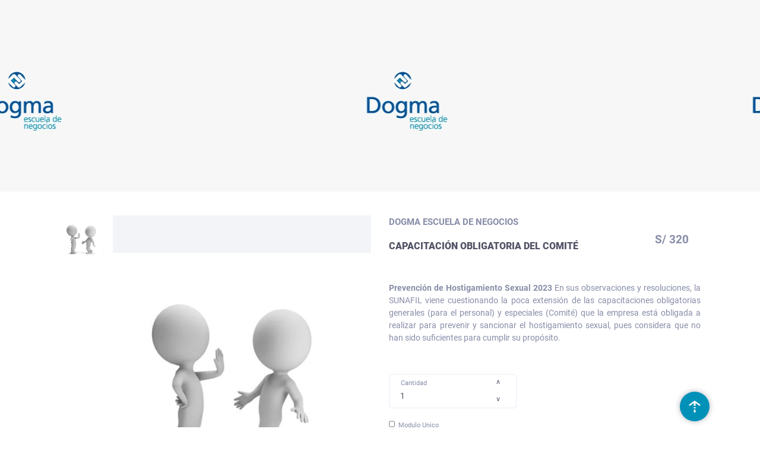

--- FILE ---
content_type: text/html; charset=UTF-8
request_url: https://pasarela.dogma.com.pe/index/product/id/5605
body_size: 3420
content:
<!DOCTYPE html>
<html lang="en">
<head>

	<title>Dogma Escuela de Negocios</title>

	<!-- Required meta tags always come first -->
	<meta charset="utf-8">
	<meta name="viewport" content="width=device-width, initial-scale=1">
	<meta http-equiv="x-ua-compatible" content="ie=edge">

	<!-- Bootstrap CSS -->

	<link rel="stylesheet" type="text/css" href="/Bootstrap/dist/css/bootstrap.css">


	<!-- Main Styles CSS -->
	<link rel="stylesheet" type="text/css" href="/css/main.css">
	<link rel="stylesheet" type="text/css" href="/css/fonts.min.css">



</head>
<body class="body-bg-white">


<!-- Preloader -->

<!-- <div id="hellopreloader">
	<div class="preloader">
		<svg width="45" height="45" stroke="#fff">
			<g fill="none" fill-rule="evenodd" stroke-width="2" transform="translate(1 1)">
				<circle cx="22" cy="22" r="6" stroke="none">
					<animate attributeName="r" begin="1.5s" calcMode="linear" dur="3s" repeatCount="indefinite" values="6;22"/>
					<animate attributeName="stroke-opacity" begin="1.5s" calcMode="linear" dur="3s" repeatCount="indefinite" values="1;0"/>
					<animate attributeName="stroke-width" begin="1.5s" calcMode="linear" dur="3s" repeatCount="indefinite" values="2;0"/>
				</circle>
				<circle cx="22" cy="22" r="6" stroke="none">
					<animate attributeName="r" begin="3s" calcMode="linear" dur="3s" repeatCount="indefinite" values="6;22"/>
					<animate attributeName="stroke-opacity" begin="3s" calcMode="linear" dur="3s" repeatCount="indefinite" values="1;0"/>
					<animate attributeName="stroke-width" begin="3s" calcMode="linear" dur="3s" repeatCount="indefinite" values="2;0"/>
				</circle>
				<circle cx="22" cy="22" r="8">
					<animate attributeName="r" begin="0s" calcMode="linear" dur="1.5s" repeatCount="indefinite" values="6;1;2;3;4;5;6"/>
				</circle>
			</g>
		</svg>

		<div class="text">Loading ...</div>
	</div>
</div>-->

<!-- ... end Preloader -->

<!-- Stunning header --> 

<div class="stunning-header bg-primary-opacity">
	<div class="header-spacer--standard"></div>
	<div class="stunning-header-content">
		<h1 class="stunning-header-title"><br></h1>
		
	</div>
	<div class="content-bg-wrap stunning-header-bg1"></div>
</div>

<!-- End Stunning header -->


<section>

	
	<!-- Shop Product Detail -->
	<form name="frmproduct" id="frmproduct" method="post">
	<div class="shop-product-detail">
		<div class="container">
			<div class="row">
				<div class="col col-xl-6 col-lg-6 col-md-12 col-sm-12 col-12">
					<div class="thumbs-wrap">
						<div class="small-thumbs-wrap js-zoom-gallery">
							<a href="https://dogma.com.pe/wp-content/uploads/2022/11/800-hostigamiento.png" class="small-thumb">
								<img loading="lazy" src="https://dogma.com.pe/wp-content/uploads/2022/11/800-hostigamiento.png" alt="product">
							</a>
							
						</div>
	
						<div class="shop-product-detail-thumb">
							<img class="main-img" alt="product" src="https://dogma.com.pe/wp-content/uploads/2022/11/800-hostigamiento.png">
						</div>
					</div>
				</div>
				<div class="col col-xl-6 col-lg-6 col-md-12 col-sm-12 col-12">
					<div class="shop-product-detail-content" style="text-align:justify">
						<div class="main-content-wrap">
							<div class="block-title">
								<a href="#" class="product-category" style="font-size:15px">DOGMA ESCUELA DE NEGOCIOS</a>
								<h2 class="title bold" style="font-size:16px">CAPACITACIÓN OBLIGATORIA DEL COMITÉ</h2>
								
							</div>
														<div class="block-price">
								<div class="product-price" style="font-size:19px" id="div_precio">S/ 320</div>
								<input type="hidden" id="tx_precio" name="tx_precio" value="320" />
								<input type="hidden" id="tx_precioo" name="tx_precioo" value="320" />
								<input type="hidden" id="tx_idd" name="tx_idd" value="5605" />
								<input type="hidden" id="tx_nombre" name="tx_nombre" value="CAPACITACIÓN OBLIGATORIA DEL COMITÉ" />
								<input type="hidden" id="tx_condicion" name="tx_condicion" value="" />
								<input type="hidden" id="foto" name="foto" value="https://dogma.com.pe/wp-content/uploads/2022/11/800-hostigamiento.png" />
								<input type="hidden" id="enlace" name="enlace" value="https://dogma.com.pe/?post_type=curso&#038;p=6346" />
							</div>
						</div>
	
						<p style="text-align:justify"><strong>Prevención de Hostigamiento Sexual 2023</strong>

En sus observaciones y resoluciones, la SUNAFIL viene cuestionando la poca extensión de las capacitaciones obligatorias generales (para el personal) y especiales (Comité) que la empresa está obligada a realizar para prevenir y sancionar el hostigamiento sexual, pues considera que no han sido suficientes para cumplir su propósito.</p>
						
						
						<div class="inputs-wrap" style="margin-bottom:20px">
							
														
							<div class="form-group label-floating quantity">
								<label class="control-label">Cantidad</label>
								<a href="#" class="quantity-minus">&#8744;</a>
								<input title="Cantidad" class="form-control" name="tx_cantidad" id="tx_cantidad" value="1" type="text">
								<a href="#" class="quantity-plus">&#8743;</a>
							</div>
																					
						</div>
						<div class=" selsess row" style="margin-bottom:20px">
													
								 
								<div class="col-md-12"><input id="sels_484" onclick="validarmarca('sels_484')" style="float:left;width:10px" type="checkbox" class="selecname " name="sessiones[]" value="484"  />&nbsp;&nbsp;Modulo Unico</div>
															
													</div>
						<a style="background-color:#0091B9" href="javascript:void(0);" onclick="addcarrito()" id="linkadd" class="btn btn-purple btn-md with--icon">
							<svg class="olymp-shopping-bag-icon icon"><use xlink:href="#olymp-shopping-bag-icon"></use></svg>
							<div class="text">
								<span class="title">Añadir a Carrito</span>
							</div>
						</a>
	
						<a href="/"  class="btn btn-purple btn-md with--icon">
							<svg class="olymp-share-icon icon"><use xlink:href="#olymp-share-icon"></use></svg>
							<div class="text">
							
								<span class="title">Ver Pedido</span>
							</div>
						</a>
	
						<div class="article-number mensajerpta" style="display:none">
							PRODUCTO AÑADIDO CORRECTAMENTE
						</div>
					</div>
				</div>
			</div>
		</div>
	</div>
	</form>
	<!-- ... end Shop Product Detail -->
	
</section>




<!-- Section Call To Action Animation -->




<!-- Footer Full Width -->

<div class="footer footer-full-width" id="footer">
	<div class="container">
		<div class="row">
			<div class="col col-lg-4 col-md-4 col-sm-12 col-12">

				
				<!-- Widget About -->
			
				
				<!-- ... end Widget About -->

			</div>

			
	
		

			<div class="col col-lg-12 col-md-12 col-sm-12 col-12">

				
				<!-- SUB Footer -->
				
				<div class="sub-footer-copyright">
					<span>
						Copyright <a href="https://dogma.com.pe">Dogma</a> Todos los derechos reservados
					</span>
				</div>
				
				<!-- ... end SUB Footer -->

			</div>
		</div>
	</div>
</div>

<!-- ... end Footer Full Width -->



<!-- Window-popup-CHAT for responsive min-width: 768px -->


<!-- ... end Window-popup-CHAT for responsive min-width: 768px -->


<!-- Popup Write Rewiev -->

<!-- ... end Popup Write Rewiev -->



<a class="back-to-top" href="#">
	<img src="/svg-icons/back-to-top.svg" alt="arrow" class="back-icon">
</a>


<!-- JS Scripts -->
<script src="/js/jQuery/jquery-3.5.1.js"></script>
<script src="/js/libs/jquery.appear.js"></script>
<script src="/js/libs/jquery.mousewheel.js"></script>
<script src="/js/libs/perfect-scrollbar.js"></script>
<script src="/js/libs/svgxuse.js"></script>
<script src="/js/libs/imagesloaded.pkgd.js"></script>
<script src="/js/libs/Headroom.js"></script>
<script src="/js/libs/popper.min.js"></script>
<script src="/js/libs/material.min.js"></script>
<script src="/js/libs/bootstrap-select.js"></script>
<script src="/js/libs/smooth-scroll.js"></script>
<script src="/js/libs/selectize.js"></script>
<script src="/js/libs/swiper.jquery.js"></script>
<script src="/js/libs/moment.js"></script>
<script src="/js/libs/daterangepicker.js"></script>
<script src="/js/libs/isotope.pkgd.js"></script>
<script src="/js/libs/ajax-pagination.js"></script>
<script src="/js/libs/jquery.magnific-popup.js"></script>
<script src="/js/libs/aos.js"></script>
<script src="/js/libs/purecounter_vanilla.js"></script>

<script src="/js/main.js"></script>
<script src="/js/libs-init/libs-init.js"></script>
<script defer src="/fonts/fontawesome-all.js"></script>

<script src="/Bootstrap/dist/js/bootstrap.bundle.js"></script>

<!-- SVG icons loader -->
<script src="/js/svg-loader.js"></script>
<!-- /SVG icons loader -->
<script>
var MAXIMO=0;
function mostrartarifa(){
	var monto=$("#cbocondicion").find(':selected').data('monto');
	var condicion=$("#cbocondicion").find(':selected').text();
	var seleccion=$("#cbocondicion").find(':selected').data('validacion');
	MAXIMO=seleccion;
	if(seleccion==0){
		$(".selecname").prop('checked',true);
		$(".selsess").css('display','none');
	}else{
		$(".selsess").css('display','block');
		$(".selecname").prop('checked',false);
	}
	
	$("#div_precio").html("S/ "+monto);
	
	$("#tx_condicion").val(condicion);	
	$("#tx_precio").val(monto);	
}
function validarmarca(id){
	var total=0;
	var monto=$("#cbocondicion").find(':selected').data('monto');
	$(".selecname").each(function(){
		if($(this).is(':checked')){
			total=total+monto;	
		}
	});
	if (isNaN(total)) {
		total=$("#tx_precioo").val();
	}
	$("#div_precio").html("S/ "+total);
	$("#tx_precio").val(total);	
	
}
 
 function addcarrito(){
	 $.ajax({ type: 'POST',
			beforeSend : function() {
				
			},
			url: '/index/savedetalle',
			data: $("#frmproduct").serialize(),
			dataType: 'json',
			success: function(json) {
				//refreshcarrito();
				$("#linkadd").css('display','none');
				$(".mensajerpta").css("display",'block');
			},
			error: function (xhr, status, error) {
				  //alert(xhr.responseText);
			},
			complete: function() {
			},
		});
		return false;
	return false;
}


function recargarcurso(val){
	console.log(val);
	$("#tx_idd").val(val);
	gettarifa(val);
	getsessiones(val);
	setTimeout(function(){ mostrartarifa(); }, 1000);
	
	
}

function gettarifa(id){
	 $.ajax({ type: 'POST',
			beforeSend : function() {
				
			},
			url: '/index/gettarifa',
			data: {id:id},
			dataType: 'html',
			success: function(html) {
				//refreshcarrito();
				$("#cbocondicion").html(html);
			},
			error: function (xhr, status, error) {
				  //alert(xhr.responseText);
			},
			complete: function() {
			},
		});
		return false;
	return false;
}

function getsessiones(id){
	 $.ajax({ type: 'POST',
			beforeSend : function() {
				
			},
			url: '/index/getsessiones',
			data: {id:id},
			dataType: 'html',
			success: function(html) {
				//refreshcarrito();
				$(".selsess").html(html);
			},
			error: function (xhr, status, error) {
				  //alert(xhr.responseText);
			},
			complete: function() {
			},
		});
		return false;
	return false;
}
</script>
</body>
</html>

--- FILE ---
content_type: text/css
request_url: https://pasarela.dogma.com.pe/css/main.css
body_size: 73411
content:
@charset "UTF-8";
/*------------- #VARIABLES --------------*/
/*------------- #TABLE OF CONTENTS --------------*/
/*------------------------------------------------------------------


Project name: "Olympus",
Version: "1.0.0",
Description: "HTML-template"


1. Bootstrap core

	../Bootstrap/scss/

	1.1 Alert
	1.2 Badge
	1.3 Breadcrumb
	1.4 Button group
	1.5 Buttons
	1.6 Card
	1.7 Carousel
	1.8 Close
	1.9 Code
	1.10 Custom
	1.11 Custom forms
	1.12 Dropdown
	1.13 Forms
	1.14 Grid
	1.15 Images
	1.16 Input group
	1.17 Jumbotron
	1.18 List Group
	1.19 Media
	1.20 Mixins
	1.21 Modal
	1.22 Nav
	1.23 Navbar
	1.24 Normalize
	1.25 Pagination
	1.26 Popover
	1.27 Print
	1.28 Progress
	1.29 Reboot
	1.30 Responsive embed
	1.31 Tables
	1.32 Tooltip
	1.33 Transitions
	1.34 Type
	1.35 Utilities
	1.36 Variables


1. Theme Styles

	../sass/theme-styles/

	1.1 Bootstrap Customization
	1.2 Header
	1.3 Mobile App
	1.4 Variables (base colors, fonts ...)


2. Blocks

	../sass/blocks/

	2.1 UI-blocks
	2.2 Buttons
	2.3 Forms
	2.4 Fixed sidebars
	2.5 Skills
	2.6 Friends
	2.7 Sliders
	2.8 Pagination
	2.9 Landing page
	2.10 Registration Login Form
	2.11 Main Header
	2.12 Your Profile
	2.13 Notification
	2.14 Popup Chat
	2.15 Overlay Menu
	2.16 Popup Windows
	2.17 Widget search
	2.18 Widget personal info
	2.19 Widget socials
	2.20 Widget select
	2.21 Widget contacts
	2.22 Widget fav-ed page
	2.23 Widget twitter
	2.24 Widget latest photo
	2.25 Widget playlist
	2.26 Widget friend pages added
	2.27 Widget create fav page
	2.28 Widget birthday alert
	2.29 Widget action
	2.30 Widget activity feed
	2.31 Widget weather
	2.32 Widget last video
	2.33 Widget pool
	2.34 Widget badges
	2.35 Widget blog posts
	2.36 OL lists
	2.37 Friends Harmonic
	2.38 Posts
	2.39 Comment List
	2.40 Post Video
	2.41 Video Player
	2.42 Video news feed form
	2.43 Photo gallery
	2.44 Features Video
	2.45 Event item
	2.46 Available widget
	2.47 Today events
	2.48 Calendar events tabs
	2.49 Helper / Additional classes
	2.50 Statistics





-------------------------------------------------------------------*/
/*------------- #THEME-STYLES --------------*/
/*------------- #VARIABLES --------------*/
/*------------- #HEADER --------------*/
/*
Classes for BODY:

if the page has a “left panel”, add a class for BODY -- ".page-has-left-panels"
if the page has a “right panel”, add a class for BODY -- ".page-has-right-panels"

*/
.page-has-left-panels {
  padding-left: 70px; }

.page-has-right-panels {
  padding-right: 70px; }
  .page-has-right-panels .header {
    padding-right: 70px; }

.header {
  height: 70px;
  background-color: #7767FF;
  position: fixed;
  top: 0;
  left: 0;
  right: 0;
  z-index: 21; }
  .header .page-title {
    padding: 26px 50px 26px 100px;
    text-transform: uppercase;
    float: left;
    height: 100%;
    min-width: 170px; }
    .header .page-title > * {
      color: #fff;
      margin: 0; }
  .header.header--logout {
    display: flex;
    align-items: center;
    padding-right: 0; }
    .header.header--logout .page-title {
      padding: 26px; }
    .header.header--logout .header-content-wrapper {
      width: 100%;
      display: flex;
      align-items: center; }
    .header.header--logout .logo {
      min-height: 70px;
      min-width: 70px;
      height: 70px;
      width: 70px;
      background-color: #0091B9;
      padding: 15px; }

.header-content-wrapper {
  height: 100%; }

.header-spacer {
  display: block;
  height: 80px; }

.header-spacer-small {
  height: 50px; }

.header-spacer--standard {
  height: 143px; }

.search-bar {
  float: left;
  width: 500px;
  height: 40px;
  background-color: #fff;
  position: relative; }
  .search-bar.w-search {
    width: 500px;
    min-height: 40px;
    background-color: #fff; }
  .search-bar .form-group {
    margin-bottom: 0;
    height: 40px; }
  .search-bar .form-control {
    border: none;
    padding: 0; }
  .search-bar .selectize-control {
    position: relative;
    z-index: 20;
    height: 40px; }
  .search-bar .selectize-dropdown {
    background-color: #fff;
    z-index: 50;
    border: 1px solid #e6ecf5;
    box-shadow: 0 0 34px 0 rgba(63, 66, 87, 0.1); }
  .search-bar .selectize-input {
    height: 70px; }
    .search-bar .selectize-input.has-items input {
      background-color: transparent; }
    .search-bar .selectize-input.has-items > * {
      padding: 3px 10px;
      border-radius: 3px;
      background-color: #9a9fbf;
      color: #fff;
      display: inline-block;
      margin-right: 3px; }
      .search-bar .selectize-input.has-items > *:first-child {
        margin-left: 15px; }
  .search-bar .form-group.with-button button {
    color: #fff;
    fill: #45CACE;
    background-color: #fff;
    width: 50px; }
    .search-bar .form-group.with-button button svg {
      height: 22px;
      width: 22px; }
  .search-bar .form-group.with-button input {
    height: 100%;
    border: none;
    color: #9a9fbf; }
  .search-bar .notification-list {
    position: absolute;
    top: -100%;
    visibility: hidden;
    opacity: 0;
    transition: all .3s ease;
    z-index: 50;
    background: #fff;
    width: 100%;
    box-shadow: 0 0 34px 0 rgba(63, 66, 87, 0.1);
    border-right: 1px solid #e6ecf5;
    border-left: 1px solid #e6ecf5; }
  .search-bar .notification-list .notification-icon svg {
    width: 20px;
    height: 20px; }

.control-block {
  float: right;
  height: 100%;
  display: flex;
  align-items: center;
  margin-right: 15px; }
  .control-block .author-thumb {
    margin-right: 8px;
    position: unset; }
  .control-block .author-title {
    font-weight: 700;
    font-size: 12px;
    color: #fff; }
    .control-block .author-title > svg {
      margin-left: 15px;
      fill: #fff;
      width: 6px;
      height: 4px; }
  .control-block .author-subtitle {
    display: block;
    font-weight: 700;
    color: #9a9fbf;
    font-size: 8px; }

.link-find-friend {
  padding: 25px 20px;
  color: #fff;
  font-size: 12px;
  font-weight: 500;
  display: inline-block; }

.control-icon {
  margin-right: 29px;
  fill: #9a9fbf;
  margin-top: 8px; }
  .control-icon > svg {
    height: 20px; }
  .control-icon.has-items {
    fill: #fff; }
  .control-icon .label-avatar {
    width: 19px;
    height: 19px;
    line-height: 19px;
    top: -12px;
    right: -9px; }
  .control-icon .more-dropdown {
    width: 380px;
    top: 35px;
    right: -180px;
    padding: 0 0 70px 0; }
    .control-icon .more-dropdown .view-all {
      padding: 20px;
      color: #fff; }
      .control-icon .more-dropdown .view-all:hover {
        color: #fff; }
    .control-icon .more-dropdown .notification-list {
      padding: 0; }
  .control-icon .ui-block-title a {
    display: inline-block;
    float: right;
    margin-left: 20px;
    text-transform: uppercase;
    font-size: 9px;
    padding: 0; }
  .control-icon .accept-request {
    padding: 0.5rem;
    font-size: 0.688rem;
    color: #fff;
    display: inline-block; }
    .control-icon .accept-request:hover {
      color: #fff; }
  .control-icon .notification-list .author-thumb {
    height: 34px;
    width: 34px;
    margin-right: 0;
    overflow: hidden; }
  .control-icon .notification-list .notification-friend {
    padding: 0;
    font-size: 14px; }
  .control-icon .notification-list .notification-link {
    padding: 0;
    display: inline-block; }
  .control-icon .notification-list .notification-event {
    width: 75%; }
  .control-icon .notification-list.friend-requests .accepted .notification-link {
    padding: 0;
    display: inline-block; }
  .control-icon .notification-list.friend-requests .accepted .notification-icon {
    margin-top: 0; }
  .control-icon .notification-list.friend-requests .notification-event {
    width: 60%; }
  .control-icon .notification-list .comment-photo {
    margin-top: 15px;
    max-width: 215px; }
    .control-icon .notification-list .comment-photo span {
      font-size: 11px; }
  .control-icon .notification-list li > * {
    vertical-align: top; }
  .control-icon .notification-list .notification-icon {
    margin-top: 0; }
    .control-icon .notification-list .notification-icon svg {
      height: 20px;
      width: 20px; }
  .control-icon .chat-message li.chat-group .author-thumb {
    width: 36px; }
  .control-icon .notification-list.chat-message .notification-icon svg {
    height: 24px;
    width: 24px; }
  .control-icon .mCustomScrollbar {
    overflow: hidden;
    max-height: 300px; }
  .control-icon .ps > .ps__scrollbar-y-rail, .control-icon .ps:hover > .ps__scrollbar-y-rail {
    left: 0;
    top: 40px !important; }

.view-all {
  position: absolute;
  left: 0;
  width: 100%;
  bottom: 0;
  z-index: 20;
  padding: 20px;
  color: #fff;
  font-size: 12px;
  font-weight: 700;
  display: block;
  text-align: center;
  border-radius: 0 0 5px 5px; }
  .view-all:hover {
    color: #fff; }

.author-page {
  margin-left: 50px; }
  .author-page .more-dropdown {
    width: 230px;
    top: calc(100% + 5px);
    right: -30px;
    padding: 0; }
  .author-page .chat-settings {
    padding: 15px 40px; }
    .author-page .chat-settings a {
      color: #888da8; }
      .author-page .chat-settings a:hover {
        color: #515365; }
    .author-page .chat-settings .icon-status {
      margin-right: 20px;
      position: relative;
      border: none; }
  .author-page .account-settings {
    padding: 15px 25px;
    margin-bottom: 0; }
    .author-page .account-settings a {
      padding: 13px 0; }
  .author-page .mCustomScrollbar {
    max-height: calc(100vh - 40px); }

.account-settings {
  padding: 15px 25px;
  margin-bottom: 0; }
  .account-settings a {
    padding: 13px 0;
    font-size: 12px;
    color: #515365;
    display: block;
    font-weight: 700; }
    .account-settings a:hover {
      color: #0091B9; }
    .account-settings a > * {
      display: inline-block;
      vertical-align: middle; }

.custom-status {
  margin: 15px 25px; }
  .custom-status input {
    padding: 0.5rem 1.1rem;
    font-size: 12px; }
  .custom-status.form-group.with-button button {
    border-radius: 0 5px 5px 0;
    background-color: #7c5ac2;
    overflow: hidden; }
    .custom-status.form-group.with-button button svg {
      fill: #fff;
      width: 14px;
      height: 12px; }

.account-settings a {
  padding: 13px 0; }

.account-settings svg {
  margin-right: 15px;
  fill: #9a9fbf;
  width: 20px;
  height: 20px; }

/*--------TOP-HEADER--------*/
.top-header {
  position: relative; }
  .top-header.top-header-favorit .top-header-author {
    transform: translate(0);
    left: 100px;
    bottom: -40px;
    z-index: 5;
    max-width: unset; }
  .top-header.top-header-favorit .author-thumb {
    float: left;
    margin-right: 30px; }
  .top-header.top-header-favorit .author-content {
    text-align: left;
    margin-top: 20px;
    float: left;
    color: #fff; }
  .top-header.top-header-favorit .author-name {
    color: #fff; }

.top-header-thumb {
  position: relative; }
  .top-header-thumb img {
    display: block;
    width: 100%;
    border-radius: 5px 5px 0 0;
    overflow: hidden; }
  .top-header-thumb:after {
    content: '';
    display: block;
    position: absolute;
    top: 0;
    left: 0;
    width: 100%;
    height: 100%;
    box-shadow: inset 0px -120px 55px -30px rgba(0, 0, 0, 0.5); }

.profile-menu {
  margin-bottom: 0;
  display: flex;
  align-items: center;
  justify-content: space-around; }
  .profile-menu li > div, .profile-menu li a {
    font-size: 14px;
    font-weight: 700;
    color: #9a9fbf;
    display: block; }
    .profile-menu li > div:hover, .profile-menu li a:hover {
      color: #515365; }
    .profile-menu li > div.active, .profile-menu li a.active {
      color: #515365; }
  .profile-menu .more-dropdown {
    width: 230px;
    top: calc(100% + 10px);
    right: -25px; }
    .profile-menu .more-dropdown li {
      display: block; }
  .profile-menu li .more-dropdown a {
    padding: 10px 0;
    font-size: 13px; }
  .profile-menu .friend-count-item {
    text-align: center; }
    .profile-menu .friend-count-item .title {
      font-weight: 400;
      font-size: 12px; }

.top-header-author {
  position: absolute;
  left: 50%;
  transform: translate(-50%, 0);
  bottom: 15px;
  text-align: center;
  max-width: 200px;
  z-index: 4; }
  .top-header-author .author-thumb {
    border-radius: 100%;
    border: 6px solid #fff;
    margin: 0 auto;
    overflow: hidden;
    width: 132px;
    height: 132px;
    background-color: #FDFBEE; }
    .top-header-author .author-thumb img {
      border-radius: 0;
      display: block; }
  .top-header-author .author-name {
    font-weight: 700; }

.profile-section {
  position: relative;
  padding: 38px 0;
  z-index: 3; }
  .profile-section .control-block-button {
    position: absolute;
    right: 38px;
    top: -31px; }
  .profile-section.with-social-menu-tabs {
    padding: 0; }

.admin-bar #site-header {
  top: 46px; }
  @media screen and (min-width: 783px) {
    .admin-bar #site-header {
      top: 32px; } }

#site-header .header-menu {
  top: 46px; }
  @media screen and (min-width: 783px) {
    #site-header .header-menu {
      top: 32px; } }

/*------------- #Styles for svg-icons --------------*/
[class^="olymp-"], [class*=" -icon"] {
  height: 26px;
  width: 26px;
  display: inline-block; }

.post__likes-small {
  width: 16px;
  height: 14px; }

.post__shared-small {
  width: 24px;
  height: 21px; }

.post__comments-small {
  width: 18px;
  height: 16px; }

.post__likes {
  width: 20px;
  height: 18px; }

.post__comments {
  width: 22px;
  height: 20px; }

.post__shared {
  width: 26px;
  height: 21px; }

.fav-icon {
  width: 20px;
  height: 20px; }

.arrow-down-icon {
  width: 6px;
  height: 4px; }

.olymp-three-dots-icon {
  width: 16px;
  height: 4px; }

.olymp-little-delete {
  width: 8px;
  height: 8px; }

.olymp-trophy-icon {
  width: 18px;
  height: 16px; }

.header-responsive {
  display: none; }
  .header-responsive .header-content-wrapper {
    z-index: 5; }

.tab-content-responsive {
  display: none; }
  .tab-content-responsive .tab-pane {
    background-color: #fff; }
  .tab-content-responsive .search-bar.w-search {
    background-color: #494c62; }
  .tab-content-responsive .mCustomScrollbar {
    max-height: calc(100vh - 140px);
    overflow-y: auto !important; }

.header-menu {
  float: left;
  height: 100%;
  transition: transform 0.5s cubic-bezier(0.55, 0, 0.1, 1);
  background-color: #fff; }
  .header-menu ul {
    display: flex;
    align-items: center;
    justify-content: space-around;
    margin-bottom: 0;
    height: 100%; }
  .header-menu a {
    font-weight: 700;
    font-size: 13px;
    position: relative;
    color: #515365;
    padding: 30px;
    display: block;
    line-height: 1; }
  .header-menu .nav-link.active,
  .header-menu .nav-item.show .nav-link {
    background-color: transparent;
    cursor: pointer;
    color: inherit; }
  .header-menu .nav-link:hover {
    color: #0091B9; }
  .header-menu .dropdown:hover > .dropdown-menu {
    visibility: visible;
    opacity: 1; }
  .header-menu .dropdown-menu {
    visibility: hidden;
    opacity: 0;
    display: block;
    transition: all .3s ease;
    margin: 0;
    padding: 0;
    background-color: #3f4257;
    border-color: #e6ecf5;
    box-shadow: 0 0 34px 0 rgba(63, 66, 87, 0.1); }
  .header-menu .dropdown-item:focus, .header-menu .dropdown-item:hover {
    color: #0091B9;
    background-color: transparent; }
  .header-menu.open {
    transform: translateX(70px); }
  .header-menu .dropdown-toggle::after {
    right: 0;
    top: auto; }
  .header-menu .menu-search-item a {
    padding-left: 30px; }

.header--standard-wrap {
  display: flex;
  align-items: center;
  position: relative; }

.header--standard {
  background-color: #fff;
  width: calc(100% - 140px);
  position: fixed;
  left: 70px;
  padding: 35px 55px;
  box-shadow: 0 0 34px 0 rgba(63, 66, 87, 0.1);
  z-index: 19;
  transition: all .3s ease; }
  .header--standard .logo {
    color: #515365; }
    .header--standard .logo .img-wrap {
      margin-right: 13px; }
    .header--standard .logo:hover {
      color: #515365; }
  .header--standard .header-menu {
    margin-left: auto; }
    .header--standard .header-menu .dropdown-item {
      padding: 10px 20px;
      font-weight: 500; }
      .header--standard .header-menu .dropdown-item:hover {
        background-color: #edf2f6; }
    .header--standard .header-menu .shoping-cart {
      visibility: visible;
      opacity: 1; }
  .header--standard .dropdown-menu {
    background-color: #fff; }
  .header--standard.headroom--not-top {
    padding: 0 55px; }
  .header--standard .ps {
    touch-action: unset;
    overflow: unset !important;
    -ms-overflow-style: unset; }
  .header--standard .ps:hover > .ps__scrollbar-x-rail, .header--standard .ps:hover > .ps__scrollbar-y-rail {
    display: none; }
  .header--standard.header--standard-landing {
    width: 100%;
    left: auto;
    top: 0; }
  .header--standard.header--standard-full-width {
    width: 100%;
    left: auto;
    top: 0; }
  .header--standard .header-menu .close-responsive-menu {
    display: none; }
  .header--standard.header-bg-light {
    background-color: #fff; }

.header--standard-dark {
  background-color: #3f4257; }
  .header--standard-dark .logo {
    color: #fff; }
    .header--standard-dark .logo .logo-title {
      color: #fff; }
    .header--standard-dark .logo:hover {
      color: #fff; }
  .header--standard-dark .column-tittle {
    color: #fff; }
  .header--standard-dark .header-menu {
    background-color: #3f4257; }
    .header--standard-dark .header-menu a {
      color: #fff; }
    .header--standard-dark .header-menu .dropdown-item:hover {
      background-color: #545875; }
  .header--standard-dark .dropdown-menu {
    background-color: #3f4257;
    border-color: #4a4d66; }

.open-responsive-menu {
  margin-left: auto;
  display: none;
  fill: #9a9fbf; }
  .open-responsive-menu:hover {
    fill: #0091B9; }

.close-responsive-menu {
  position: absolute;
  top: 20px;
  left: 25px;
  fill: #9a9fbf;
  display: none;
  cursor: pointer;
  transition: all .3s ease; }
  .close-responsive-menu svg {
    width: 16px;
    height: 16px; }
  .close-responsive-menu:hover {
    fill: #0091B9; }

.dropdown-has-megamenu {
  position: static; }

.dropdown-menu.megamenu {
  width: 100%;
  padding: 40px; }
  .dropdown-menu.megamenu .dropdown-item {
    border-radius: 5px;
    overflow: hidden;
    background-color: transparent; }
    .dropdown-menu.megamenu .dropdown-item:hover {
      padding-left: 25px;
      background-color: transparent; }

.column-tittle {
  padding-left: 20px;
  padding-bottom: 15px;
  position: relative;
  overflow: hidden;
  display: inline-block; }
  .column-tittle:after {
    content: "";
    display: block;
    height: 2px;
    background-color: #0091B9;
    width: 15%;
    position: absolute;
    bottom: 0;
    left: 20px;
    transition: width .3s ease; }
  .column-tittle:hover:after {
    width: 100%; }

.header--standard .mCustomScrollbar {
  max-height: calc(100vh - 70px); }

/*--------HEADER-LANDING--------*/
.header--standard-landing {
  width: 100%;
  background-color: transparent;
  box-shadow: none;
  color: #fff; }
  .header--standard-landing svg {
    width: 18px;
    height: 18px; }
  .header--standard-landing .logo {
    float: left;
    background-color: transparent;
    padding: 0;
    color: #fff; }
    .header--standard-landing .logo .img-wrap {
      margin-right: 13px;
      transition: opacity .3s ease; }
    .header--standard-landing .logo .logo-colored {
      position: absolute;
      left: 0;
      top: 0;
      opacity: 0; }
    .header--standard-landing .logo .logo-title {
      color: #fff; }
    .header--standard-landing .logo:hover {
      color: inherit; }
  .header--standard-landing .dropdown-toggle::after {
    border-top-color: #fff; }
  .header--standard-landing .dropdown-menu {
    background-color: #fff; }
  .header--standard-landing .dropdown-menu.megamenu .dropdown-item:hover {
    color: #0091B9; }
  .header--standard-landing .header-menu {
    float: right;
    background-color: transparent; }
    .header--standard-landing .header-menu .js-expanded-menu .olymp-close-icon {
      position: absolute;
      right: 30px;
      top: 0;
      opacity: 0;
      visibility: hidden; }
    .header--standard-landing .header-menu.expanded-menu .nav-item {
      visibility: visible;
      opacity: 1; }
    .header--standard-landing .header-menu.expanded-menu .olymp-menu-icon {
      opacity: 0;
      visibility: hidden; }
    .header--standard-landing .header-menu.expanded-menu .olymp-close-icon {
      opacity: 1;
      visibility: visible; }
    .header--standard-landing .header-menu.open {
      transform: translateX(0); }
  .header--standard-landing .header-menu .nav-item {
    display: block;
    visibility: hidden;
    opacity: 0; }
  .header--standard-landing .header-menu .nav-item a, .header--standard-landing .header-menu li a {
    color: #fff;
    fill: #fff;
    display: block; }
  .header--standard-landing .header-menu .nav-item.js-expanded-menu, .header--standard-landing .header-menu li.js-expanded-menu {
    visibility: visible;
    opacity: 1;
    position: relative; }
    .header--standard-landing .header-menu .nav-item.js-expanded-menu a, .header--standard-landing .header-menu li.js-expanded-menu a {
      padding: 0 30px; }
  .header--standard-landing .header-menu .nav-item .nav-link:hover, .header--standard-landing .header-menu li .nav-link:hover {
    color: #fff; }
  .header--standard-landing .header-menu .nav-item .dropdown-item, .header--standard-landing .header-menu li .dropdown-item {
    color: #888da8; }
    .header--standard-landing .header-menu .nav-item .dropdown-item:hover, .header--standard-landing .header-menu li .dropdown-item:hover {
      color: #0091B9; }
  .header--standard-landing .header-menu li:first-child > a {
    padding-left: 0; }
  .header--standard-landing .header-menu li:last-child > a {
    padding-right: 0; }
  .header--standard-landing .open-responsive-menu,
  .header--standard-landing .close-responsive-menu {
    fill: #fff; }
  .header--standard-landing.headroom--not-top {
    background-color: #fff;
    box-shadow: 0 0 34px 0 rgba(63, 66, 87, 0.2); }
    .header--standard-landing.headroom--not-top .logo {
      color: #515365; }
    .header--standard-landing.headroom--not-top .open-responsive-menu {
      fill: #9a9fbf; }
      .header--standard-landing.headroom--not-top .open-responsive-menu:hover {
        fill: #0091B9; }
    .header--standard-landing.headroom--not-top .logo .logo-colored {
      opacity: 1; }
    .header--standard-landing.headroom--not-top .logo .logo-title {
      color: #515365; }
    .header--standard-landing.headroom--not-top .header-menu .nav-item a,
    .header--standard-landing.headroom--not-top .header-menu li .nav-link {
      color: #515365;
      fill: #9a9fbf; }
      .header--standard-landing.headroom--not-top .header-menu .nav-item a:hover,
      .header--standard-landing.headroom--not-top .header-menu li .nav-link:hover {
        color: #515365;
        fill: #9a9fbf; }
    .header--standard-landing.headroom--not-top .header-menu li .dropdown-item {
      color: #888da8; }
    .header--standard-landing.headroom--not-top .shoping-cart .count-product {
      color: #9a9fbf; }

.landing-page {
  position: relative;
  min-height: 100vh; }
  .landing-page .content-bg-wrap {
    background-image: url("../img/landing-users.png");
    background-position: 0 0;
    background-repeat: repeat;
    -webkit-animation: sidedownscroll 30s linear infinite;
            animation: sidedownscroll 30s linear infinite;
    background-size: auto; }
    .landing-page .content-bg-wrap:before {
      background-color: rgba(255, 94, 58, 0.95); }

@-webkit-keyframes sidedownscroll {
  0% {
    background-position: 0 0; }
  100% {
    background-position: -2000px 2000px; } }

@keyframes sidedownscroll {
  0% {
    background-position: 0 0; }
  100% {
    background-position: -2000px 2000px; } }
  .landing-page .header-spacer--standard {
    margin-bottom: 40px; }

.content-bg-wrap {
  background-position: 0 0;
  background-repeat: repeat;
  position: absolute;
  top: 0;
  left: 0;
  right: 0;
  bottom: 0;
  width: 100%;
  height: 100%;
  margin: 0;
  text-align: center;
  box-sizing: border-box;
  -webkit-animation: slide 50s linear infinite;
          animation: slide 50s linear infinite;
  will-change: background-position;
  background-size: auto; }
  .content-bg-wrap:before {
    content: '';
    display: block;
    position: absolute;
    top: 0;
    right: 0;
    bottom: 0;
    left: 0;
    opacity: 1;
    z-index: auto; }
  .content-bg-wrap.bg-landing:before {
    background-color: rgba(255, 94, 58, 0.95); }

@keyframes sidedownscroll {
  0% {
    background-position: 0 0; }
  100% {
    background-position: -2000px 2000px; } }
  .content-bg-wrap.without-animation {
    -webkit-animation: none;
            animation: none; }

@-webkit-keyframes slide {
  from {
    background-position: 0 0; }
  to {
    background-position: -4000px 0; } }

.tag-label {
  display: inline-block;
  border-radius: 3px;
  padding: 4px;
  color: #fff;
  font-size: 8px;
  text-transform: uppercase;
  font-weight: 800;
  margin-left: 12px;
  top: -3px;
  position: relative; }

/*================= Styles for sticky-Header =========*/
.animated {
  -webkit-animation-duration: .5s;
  animation-duration: .5s;
  -webkit-animation-fill-mode: both;
  animation-fill-mode: both;
  will-change: transform,opacity; }

@-webkit-keyframes swingInX {
  0% {
    -webkit-transform: perspective(400px) rotateX(-90deg); }
  100% {
    -webkit-transform: perspective(400px) rotateX(0deg); } }

@keyframes swingInX {
  0% {
    transform: perspective(400px) rotateX(-90deg); }
  100% {
    transform: perspective(400px) rotateX(0deg); } }

.animated.swingInX {
  -ie-transform-origin: top;
  transform-origin: top;
  -webkit-backface-visibility: visible !important;
  -webkit-animation-name: swingInX;
  -moz-backface-visibility: visible !important;
  -moz-animation-name: swingInX;
  -o-backface-visibility: visible !important;
  -o-animation-name: swingInX;
  backface-visibility: visible !important;
  animation-name: swingInX; }

@-webkit-keyframes swingOutX {
  0% {
    -webkit-transform: perspective(400px) rotateX(0deg); }
  100% {
    -webkit-transform: perspective(400px) rotateX(-90deg); } }

@keyframes swingOutX {
  0% {
    transform: perspective(400px) rotateX(0deg); }
  100% {
    transform: perspective(400px) rotateX(-90deg); } }

.animated.swingOutX {
  -webkit-transform-origin: top;
  -webkit-animation-name: swingOutX;
  -webkit-backface-visibility: visible !important;
  -moz-animation-name: swingOutX;
  -moz-backface-visibility: visible !important;
  -o-animation-name: swingOutX;
  -o-backface-visibility: visible !important;
  animation-name: swingOutX;
  backface-visibility: visible !important; }

@-webkit-keyframes slideDown {
  0% {
    -webkit-transform: translateY(-100%); }
  100% {
    -webkit-transform: translateY(0); } }

@keyframes slideDown {
  0% {
    transform: translateY(-100%); }
  100% {
    transform: translateY(0); } }

.animated.slideDown {
  -webkit-animation-name: slideDown;
  animation-name: slideDown; }

@-webkit-keyframes slideUp {
  0% {
    -webkit-transform: translateY(0); }
  100% {
    -webkit-transform: translateY(-100%); } }

@keyframes slideUp {
  0% {
    transform: translateY(0); }
  100% {
    transform: translateY(-100%); } }

.animated.slideUp {
  -webkit-animation-name: slideUp;
  animation-name: slideUp; }

@-webkit-keyframes swingInX {
  0% {
    -webkit-transform: perspective(400px) rotateX(-90deg); }
  100% {
    -webkit-transform: perspective(400px) rotateX(0deg); } }

@keyframes swingInX {
  0% {
    transform: perspective(400px) rotateX(-90deg); }
  100% {
    transform: perspective(400px) rotateX(0deg); } }

@-webkit-keyframes flipInX {
  0% {
    -webkit-transform: perspective(400px) rotateX(90deg);
    opacity: 0; }
  100% {
    -webkit-transform: perspective(400px) rotateX(0deg);
    opacity: 1; } }

@keyframes flipInX {
  0% {
    transform: perspective(400px) rotateX(90deg);
    opacity: 0; }
  100% {
    transform: perspective(400px) rotateX(0deg);
    opacity: 1; } }

.animated.flipInX {
  -webkit-backface-visibility: visible !important;
  -webkit-animation-name: flipInX;
  -moz-backface-visibility: visible !important;
  -moz-animation-name: flipInX;
  -o-backface-visibility: visible !important;
  -o-animation-name: flipInX;
  backface-visibility: visible !important;
  animation-name: flipInX; }

@-webkit-keyframes flipOutX {
  0% {
    -webkit-transform: perspective(400px) rotateX(0deg);
    opacity: 1; }
  100% {
    -webkit-transform: perspective(400px) rotateX(90deg);
    opacity: 0; } }

@keyframes flipOutX {
  0% {
    transform: perspective(400px) rotateX(0deg);
    opacity: 1; }
  100% {
    transform: perspective(400px) rotateX(90deg);
    opacity: 0; } }

.animated.flipOutX {
  -webkit-animation-name: flipOutX;
  -webkit-backface-visibility: visible !important;
  -moz-animation-name: flipOutX;
  -moz-backface-visibility: visible !important;
  -o-animation-name: flipOutX;
  -o-backface-visibility: visible !important;
  animation-name: flipOutX;
  backface-visibility: visible !important; }

@-webkit-keyframes bounceInDown {
  0% {
    opacity: 0;
    -webkit-transform: translateY(-200px); }
  60% {
    opacity: 1;
    -webkit-transform: translateY(30px); }
  80% {
    -webkit-transform: translateY(-10px); }
  100% {
    -webkit-transform: translateY(0); } }

@keyframes bounceInDown {
  0% {
    opacity: 0;
    transform: translateY(-200px); }
  60% {
    opacity: 1;
    transform: translateY(30px); }
  80% {
    transform: translateY(-10px); }
  100% {
    transform: translateY(0); } }

.animated.bounceInDown {
  -webkit-animation-name: bounceInDown;
  animation-name: bounceInDown; }

@-webkit-keyframes bounceOutUp {
  0% {
    -webkit-transform: translateY(0); }
  30% {
    opacity: 1;
    -webkit-transform: translateY(20px); }
  100% {
    opacity: 0;
    -webkit-transform: translateY(-200px); } }

@keyframes bounceOutUp {
  0% {
    transform: translateY(0); }
  30% {
    opacity: 1;
    transform: translateY(20px); }
  100% {
    opacity: 0;
    transform: translateY(-200px); } }

.animated.bounceOutUp {
  -webkit-animation-name: bounceOutUp;
  animation-name: bounceOutUp; }

.headers-demonstration .header--standard {
  margin-bottom: 50px;
  position: relative; }

.headers-demonstration .footer {
  margin-bottom: 50px; }

.has-standard-header .fixed-sidebar.right {
  top: 0; }

.has-standard-header .fixed-sidebar-right {
  bottom: 0; }

/*------------- Responsive mode styles --------------*/
@media (max-width: 1350px) {
  .search-bar.w-search {
    max-width: 300px; } }

@media (max-width: 1200px) {
  .header-menu a {
    padding: 30px 15px; }
  .top-header.top-header-favorit .top-header-author {
    bottom: 0;
    top: auto;
    position: absolute; } }

@media (max-width: 1150px) {
  .author-page .author-name {
    display: none; }
  .author-page .more-dropdown {
    right: -8px;
    top: calc(100% + 10px); } }

@media (max-width: 1080px) {
  .control-icon .more-dropdown {
    width: 320px;
    right: -140px; }
  .control-icon .notification-list .notification-icon {
    float: none;
    margin-top: 10px; }
  .control-icon .notification-list.friend-requests .accepted .notification-icon {
    float: right; }
  .header .page-title {
    display: none; }
  .page-has-left-panels .header {
    padding-left: 70px; }
  .header.header--logout {
    padding-left: 0; }
  .header-content-wrapper {
    display: flex;
    justify-content: space-between; } }

@media (max-width: 1024px) {
  .control-icon {
    margin-right: 20px; }
  .author-page {
    margin-left: 10px; }
  .header--standard > .container {
    width: 100%;
    max-width: unset; }
  .header-menu a {
    padding: 30px 10px; } }

@media (max-width: 960px) {
  .header--standard-wrap {
    flex-direction: column; }
  .header--standard .logo {
    margin-top: 10px; }
  .header--standard {
    padding: 10px 0; }
    .header--standard .header-menu {
      margin-left: 0; } }

@media (max-width: 880px) {
  .header.header--logout .search-bar.w-search {
    display: none; } }

@media (max-width: 801px) {
  .search-bar.w-search {
    max-width: 200px; }
  .top-header-author {
    position: relative;
    bottom: 20px;
    color: #888da8; }
    .top-header-author .author-name {
      color: #515365; }
      .top-header-author .author-name:hover {
        color: #0091B9; }
  .top-header-author {
    margin-top: 20px; }
  .profile-section .control-block-button {
    right: auto;
    top: -30px;
    left: 50%;
    transform: translate(-50%, 0);
    bottom: auto;
    width: 100%;
    text-align: center; }
  .top-header.top-header-favorit .profile-section .control-block-button {
    right: 38px;
    top: -31px;
    left: auto;
    transform: none;
    width: auto; } }

@media (max-width: 768px) {
  .header.header--logout .logo {
    min-height: 50px;
    min-width: 50px;
    height: 50px;
    width: 50px; }
  .header {
    height: 50px; }
  .header-spacer {
    height: 50px; }
  .page-has-left-panels .header {
    padding-left: 50px; }
  .page-has-right-panels .header {
    padding-right: 50px; }
  .page-has-left-panels {
    padding-left: 0; }
  .page-has-right-panels {
    padding-right: 0; }
  .header, .fixed-sidebar {
    display: none; }
  .header--standard-landing .header-menu li:last-child > a {
    padding-left: 25px; }
  .header--standard.headroom--not-top {
    padding: 10px 0; }
  .header-responsive {
    display: block; }
  .header-responsive .mobile-app-tabs .nav-link {
    padding: 0 5px; }
  .search-bar.w-search {
    width: 100%; }
  .tab-content-responsive {
    width: 100%;
    left: 0;
    display: block;
    position: absolute;
    z-index: -1; }
    .tab-content-responsive .ps > .ps__scrollbar-y-rail, .tab-content-responsive .ps:hover > .ps__scrollbar-y-rail {
      display: none; }
  .view-all {
    position: relative; }
  .search-bar.w-search {
    max-width: 100%; }
  .fixed-sidebar-left.sidebar--small {
    height: 50px; }
  .control-block {
    float: none;
    display: block;
    height: auto;
    padding: 15px 20px 0; }
  .author-page .author-name {
    display: inline-block; }
  .control-block .author-title {
    color: #515365; }
  .control-block .author-thumb {
    position: relative; }
  .author-thumb .icon-status {
    border-color: #fff !important; }
  .notification-list .notification-event {
    padding-left: 10px; }
  .friend-requests .chat-message-item {
    font-size: 10px; }
  .notification-list .notification-friend {
    font-size: 13px; }
  .notification-list.chat-message .notification-event {
    width: auto; }
  .notification-list.chat-message.chat-message-field .notification-event {
    max-width: 82%; }
  .popup-chat .notification-list.chat-message .notification-event {
    width: 75%; }
  .tab-content-responsive .ui-block-title a {
    color: #515365; }
  .tab-content-responsive .notification-list.friend-requests .selectize-dropdown .notification-icon {
    display: inline-block;
    float: right; }
  .profile-section {
    padding: 30px 0;
    z-index: 5; }
  .header--standard-landing .header-menu {
    background-color: #0091B9; }
  .header--standard-landing .header-menu .nav-item {
    display: inline-block;
    visibility: visible;
    opacity: 1; }
  .header--standard-landing .logo {
    float: none;
    justify-content: center;
    margin-top: 0; }
  .header--standard-landing .header-menu .nav-item:first-child a {
    padding-left: 25px; }
  .header--standard-landing .header-menu .nav-item.js-expanded-menu {
    display: none; }
  .header-menu .shoping-cart a .count-product {
    top: 10px; }
  .header--standard-wrap {
    flex-direction: row; }
  .header--standard .logo {
    margin-top: 0; }
  .header-menu {
    margin: auto;
    flex-direction: column;
    position: fixed;
    height: 100vh;
    width: 270px;
    transform: translateX(calc(100% + 70px));
    right: 0;
    top: 0;
    text-align: left;
    justify-content: baseline;
    align-items: baseline;
    padding-top: 50px;
    border-left: 1px solid #e6ecf5;
    box-shadow: 0 0 34px 0 rgba(63, 66, 87, 0.1); }
    .header-menu a {
      padding: 15px 25px;
      color: #888da8; }
    .header-menu ul {
      display: block; }
    .header-menu .show .dropdown-menu {
      opacity: 1;
      visibility: visible;
      position: relative !important;
      margin-bottom: 15px;
      display: block;
      transform: none !important; }
    .header-menu > * {
      width: 100%; }
  .open-responsive-menu > svg {
    width: 20px;
    height: 20px; }
  .header--standard-dark .header-menu {
    border-left: 1px solid #545875; }
  .header-menu .dropdown:hover > .dropdown-menu {
    opacity: 0;
    visibility: hidden; }
  .header-menu .show.dropdown:hover > .dropdown-menu {
    opacity: 1;
    visibility: visible; }
  .dropdown-menu {
    width: 100%;
    top: auto; }
  .header--standard .header-menu .dropdown-item {
    padding: 10px 30px; }
  .nav-item {
    width: 100%; }
  .open-responsive-menu {
    display: block; }
  .header--standard .header-menu .close-responsive-menu {
    display: block; }
  .header--standard {
    z-index: 31;
    height: 50px;
    -webkit-animation: none;
            animation: none;
    width: calc(100% - 100px);
    left: 50px; }
    .header--standard .ps {
      touch-action: auto;
      overflow: hidden !important;
      -ms-overflow-style: none; }
    .header--standard .ps:hover > .ps__scrollbar-x-rail, .header--standard .ps:hover > .ps__scrollbar-y-rail {
      display: block; }
    .header--standard > .container {
      height: 100%; }
      .header--standard > .container > .header--standard-wrap {
        height: 100%; }
  .megamenu .row > * {
    width: 100%;
    max-width: 100%; }
    .megamenu .row > * + * {
      margin-top: 15px; }
  .header--standard.headroom--not-top .header-menu .nav-link {
    padding: 15px 25px; }
  .dropdown-menu.megamenu {
    padding: 10px; }
  .dropdown-menu.megamenu .dropdown-item:hover {
    padding-left: 35px; }
  .header-spacer--standard {
    height: 50px; }
  .header--standard-landing.headroom--not-top .header-menu li .nav-link,
  .header--standard-landing.headroom--not-top .header-menu li .nav-link:hover {
    color: #fff;
    fill: #fff; }
  .search-bar.w-search {
    min-height: 50px; }
  .search-bar .form-group {
    height: 50px; }
  .search-bar .selectize-control {
    height: 50px; }
  .search-bar .selectize-input {
    height: 50px; }
  .search-bar {
    height: 50px; } }

@media (max-width: 570px) {
  .top-header.top-header-favorit .top-header-author {
    left: 20px; } }

@media (max-width: 460px) {
  .tab-content-responsive .notification-list .notification-event {
    width: 50%; }
  .tab-content-responsive .notification-list .selectize-dropdown .notification-event {
    width: auto; }
  .top-header.top-header-favorit .top-header-author {
    bottom: auto;
    top: 0;
    margin-top: 5px; }
  .top-header.top-header-favorit .top-header-author .author-thumb {
    width: 60px;
    height: 60px;
    border-width: 2px; }
  .top-header.top-header-favorit .author-content {
    margin-top: 0; }
  .top-header.top-header-favorit .profile-menu {
    flex-direction: column; }
    .top-header.top-header-favorit .profile-menu li {
      margin-bottom: 10px; }
  .control-icon .mCustomScrollbar {
    max-height: 150px; } }

@media (max-width: 420px) {
  .top-header.top-header-favorit .author-name {
    font-size: 18px; } }

/*------------- #FOOTER --------------*/
.footer {
  width: 100%;
  margin: 0 auto;
  padding: 70px 55px 0;
  background-color: #fff;
  box-shadow: 0 0 34px 0 rgba(63, 66, 87, 0.1);
  position: relative; }
  .footer .widget .title {
    margin-bottom: 25px; }
  .footer.footer-full-width {
    width: 100%; }
  .footer.has-not-copyright {
    padding: 70px 55px; }

.footer--dark {
  background-color: #3f4257; }
  .footer--dark .w-about .logo {
    color: #fff; }
    .footer--dark .w-about .logo .logo-title {
      color: #fff; }
    .footer--dark .w-about .logo:hover {
      color: #fff; }
  .footer--dark .widget .title {
    color: #fff; }
  .footer--dark .socials i, .footer--dark .socials svg {
    color: #fff; }
    .footer--dark .socials i:hover, .footer--dark .socials svg:hover {
      color: #0091B9; }

.sub-footer-copyright {
  padding: 40px 0;
  text-align: center;
  border-top: 1px solid #e6ecf5;
  margin-top: 60px; }
  .sub-footer-copyright span {
    font-size: 12px; }
  .sub-footer-copyright a {
    color: #0091B9;
    opacity: .7;
    font-weight: 500; }
    .sub-footer-copyright a:hover {
      opacity: 1; }

/*------------- Responsive mode styles --------------*/
@media (max-width: 1024px) {
  .footer .widget {
    margin-bottom: 40px; }
  .footer {
    padding: 40px 15px;
    width: 100%; } }

@media (max-width: 768px) {
  .footer {
    text-align: center; }
  .footer .w-about .logo {
    display: inline-flex;
    margin-bottom: 10px; }
  .sub-footer-copyright {
    margin-top: 0;
    padding-bottom: 0; } }

/*------------- #SECTION --------------*/
.bg-section1 {
  background-image: url("../img/bg-section1.png"); }

.bg-section2 {
  background-image: url("../img/bg-section2.png"); }

.bg-section3 {
  background-image: url("../img/bg-section3.png"); }

.bg-section4 {
  background-image: url("../img/bg-section4.png"); }

.bg-section5 {
  background-image: url("../img/bg-section5.png"); }

section {
  position: relative; }

.section-move-bg .content-bg-wrap {
  background-position: bottom;
  background-repeat: repeat-x;
  background-size: 100% 100%; }

.section-move-bg .container {
  z-index: 5;
  position: relative; }

.section-move-bg-top .content-bg-wrap {
  background-position: top;
  background-repeat: repeat-x;
  bottom: auto;
  top: 0; }

.section-move-bg-top .container {
  z-index: 5;
  position: relative; }

.call-to-action-animation .first-img {
  position: absolute;
  left: 15%;
  opacity: 0;
  transition: all .3s ease;
  bottom: 0;
  transform: scale(0);
  z-index: 5; }

.call-to-action-animation .second-img {
  position: absolute;
  right: 40%;
  opacity: 0;
  transition: all .3s ease;
  top: 0;
  z-index: 5; }

.img-scale-animation img {
  position: absolute;
  box-shadow: 0 0 34px 0 rgba(63, 66, 87, 0.1);
  transform: scale(0);
  opacity: 0;
  display: block; }
  .img-scale-animation img.main-img {
    position: relative;
    box-shadow: none; }
  .img-scale-animation img.first-img1 {
    left: 2%;
    top: 5%; }
  .img-scale-animation img.second-img1 {
    left: 12%;
    top: 50%; }
  .img-scale-animation img.third-img1 {
    right: 2%;
    top: 8%; }

.subscribe-animation {
  position: relative; }
  .subscribe-animation .plane {
    opacity: 0;
    position: absolute;
    top: 0;
    right: 5%; }

.planer-animation {
  position: relative;
  background-position: bottom; }
  .planer-animation .planer {
    position: absolute;
    top: 10%;
    right: 0;
    opacity: 0; }

.contact-form-animation {
  position: relative; }
  .contact-form-animation .crew {
    opacity: 0;
    position: absolute;
    bottom: 20%;
    transform: scale(0);
    right: 0; }

.block-action {
  padding: 60px 70px 40px;
  border-radius: 5px;
  min-height: 260px;
  display: flex; }
  .block-action > * {
    margin-top: auto;
    min-width: 100%; }

/* Text meant only for screen readers. */
.screen-reader-text {
  clip: rect(1px, 1px, 1px, 1px);
  position: absolute !important;
  height: 1px;
  width: 1px;
  overflow: hidden; }

.screen-reader-text:focus {
  background-color: #f1f1f1;
  border-radius: 3px;
  box-shadow: 0 0 2px 2px rgba(0, 0, 0, 0.6);
  clip: auto !important;
  color: #21759b;
  display: block;
  font-size: 14px;
  font-size: 0.875rem;
  font-weight: bold;
  height: auto;
  left: 5px;
  line-height: normal;
  padding: 15px 23px 14px;
  text-decoration: none;
  top: 5px;
  width: auto;
  z-index: 100000;
  /* Above WP toolbar. */ }

/* Do not show the outline on the skip link target. */
#content[tabindex="-1"]:focus {
  outline: 0; }

.call-to-action-animation,
.planer-animation {
  overflow: hidden; }

/*------------- #Styles for preloader --------------*/
#hellopreloader {
  display: block;
  position: fixed;
  text-align: center;
  z-index: 9999999;
  top: 0;
  left: 0;
  width: 100%;
  height: 100%;
  min-width: 100%;
  background: #ff886d;
  background-size: 41px;
  opacity: 1; }

.preloader {
  position: absolute;
  top: 50%;
  left: 50%;
  transform: translate(-50%, -50%); }
  .preloader .text {
    width: 100%;
    color: #fff;
    font-size: 14px;
    margin-top: 10px; }

/*================= Responsive Mode ============*/
@media (max-width: 1024px) {
  .call-to-action-animation .first-img,
  .call-to-action-animation .second-img {
    max-width: 50%;
    max-height: 50%; } }

@media (max-width: 860px) {
  .img-scale-animation img.first-img1 {
    top: 0;
    max-height: 100%; }
  .img-scale-animation img.second-img1 {
    top: 0;
    max-height: 100%; }
  .img-scale-animation img.third-img1 {
    top: 0;
    max-height: 100%; }
  .subscribe-animation .plane {
    max-width: 200px;
    max-height: 100%; } }

@media (max-width: 768px) {
  .planer-animation .planer {
    max-width: 10%; } }

@media (max-width: 460px) {
  .block-action {
    padding: 60px 50px 10px; }
  .subscribe-animation .plane {
    max-width: 100px; } }

/*------------- #STUNNING-HEADER --------------*/
.stunning-header {
  padding-bottom: 120px;
  position: relative;
  color: #fff; }
  .stunning-header .stunning-header-title {
    color: inherit;
    font-size: 40px; }
  .stunning-header + * {
    margin-top: 40px; }
  .stunning-header .content-bg-wrap {
    z-index: -1; }

.stunning-header-content {
  z-index: 5;
  text-align: center;
  position: relative;
  padding: 0 10px; }

.bg-primary-opacity {
  /*background-color: rgba(0, 145, 185, 0.75);*/ }

.bg-purple-dark-opacity {
  background-color: rgba(98, 54, 178, 0.95); }

.stunning-header-bg1 {
  background-image: url("../img/landing-users.jpeg"); }

.breadcrumbs-item {
  display: inline-block;
  margin-bottom: 0; }
  .breadcrumbs-item a {
    margin-right: 6px;
    color: inherit;
    opacity: .7; }
    .breadcrumbs-item a:hover {
      color: #fff;
      opacity: 1; }
  .breadcrumbs-item.active span {
    font-weight: 700; }
  .breadcrumbs-item .icon {
    margin-right: 6px; }
  .breadcrumbs-item:last-child .icon {
    display: none; }

/*================= Responsive Mode ============*/
@media (max-width: 768px) {
  .stunning-header {
    padding-bottom: 60px; }
  .stunning-header .stunning-header-title {
    font-size: 24px; } }

@media (max-width: 460px) {
  .stunning-header {
    padding-bottom: 60px; } }

/*------------- #Mobile APP --------------*/
.mobile-app .chat-settings {
  padding: 15px 40px; }
  .mobile-app .chat-settings a {
    color: #888da8;
    padding: 7px 0;
    display: block; }
    .mobile-app .chat-settings a:hover {
      color: #515365; }
  .mobile-app .chat-settings .icon-status {
    margin-right: 20px;
    position: relative;
    border: none; }

.mobile-app .olympus-chat {
  position: relative;
  display: block; }

.mobile-app .sidebar--large .olympus-chat {
  padding: 25px 15px 25px 50px; }

.mobile-app .search-friend {
  position: relative;
  bottom: auto;
  box-shadow: none; }

.mobile-app .fixed-sidebar {
  position: fixed;
  float: none;
  min-height: 70px; }
  .mobile-app .fixed-sidebar.open {
    min-height: 1000vh; }

.mobile-app .fixed-sidebar-right.sidebar--large {
  width: 260px;
  position: absolute; }

.mobile-app .fixed-sidebar .search-friend svg {
  width: 16px;
  height: 16px; }

.mobile-app .fixed-sidebar-right {
  padding-bottom: 0;
  border-left: none;
  bottom: auto; }

.mobile-app .header {
  padding-left: 70px; }
  @media (max-width: 768px) {
    .mobile-app .header {
      min-width: 300px; } }

.mobile-app .fixed-sidebar.right {
  top: 0;
  z-index: 30;
  min-height: 70px; }
  .mobile-app .fixed-sidebar.right.open {
    min-height: 1000vh; }
  @media (max-width: 768px) {
    .mobile-app .fixed-sidebar.right {
      display: block; } }

.mobile-app .fixed-sidebar.right .mCustomScrollbar {
  max-height: calc(100vh - 140px); }

.mobile-app .fixed-sidebar .mCustomScrollbar {
  max-height: calc(100vh - 70px); }

.mobile-app .fixed-sidebar {
  transition: all .3s ease; }

.mobile-app .fixed-sidebar .ui-block-title:first-child {
  border-top: 1px solid #e6ecf5; }

.mobile-app .fixed-sidebar-left .ui-block-title:first-child {
  border-top: none; }

.mobile-app .fixed-sidebar-left.sidebar--small {
  height: auto;
  position: absolute; }

.mobile-app .left-menu {
  padding: 0; }

.mobile-app .left-menu a {
  color: #515365; }
  .mobile-app .left-menu a:hover {
    color: #0091B9; }

.mobile-app .fixed-sidebar-left.sidebar--large {
  width: 260px;
  position: absolute; }

.mobile-app .fixed-sidebar-right.sidebar--small {
  position: absolute; }

.mobile-app .search-bar.w-search {
  width: 100%;
  max-width: 100%; }

.mobile-app .top-header-author {
  position: relative;
  bottom: auto;
  margin-top: -20px;
  color: #888da8; }
  .mobile-app .top-header-author .author-name {
    color: #515365; }

.mobile-app .comment-form .form-group {
  width: 80%; }

.mobile-app .ui-block {
  margin-bottom: 40px; }

.mobile-app .profile-section .control-block-button {
  right: auto;
  top: auto;
  left: 50%;
  transform: translate(-50%, 0);
  bottom: -22px;
  width: 100%;
  text-align: center;
  z-index: 5; }

.mobile-app .post-control-button .btn-control {
  display: inline-block; }

.mobile-app .post .control-block-button {
  right: 20px;
  top: -13px; }

.mobile-app .post-additional-info .comments-shared {
  margin-top: 0; }

.mobile-app .post__author .more {
  margin-right: 0; }

.mobile-app .post-video .video-content {
  padding: 4px 12px; }

.mobile-app .view-all {
  position: relative;
  bottom: auto; }

.mobile-app .ui-block-title a {
  color: #515365; }

.mobile-app .ui-block-title .items-round-little {
  color: #fff; }

.mobile-app .notification-list .notification-event {
  padding-left: 10px; }

.mobile-app .friend-requests .chat-message-item {
  font-size: 10px; }

.mobile-app .notification-list .notification-friend {
  font-size: 13px; }

.mobile-app .notification-list.chat-message .notification-event {
  width: auto; }

.mobile-app .icon-close {
  right: 50%;
  margin-right: -9px; }

.mobile-app .main-header {
  max-width: 100%;
  padding: 40px 15px 90px; }

.mobile-app .img-bottom {
  max-height: 80px; }

.mobile-app .choose-photo-item {
  padding: 0 5px 5px 0; }

.mobile-app .choose-from-my-photo .btn + .btn {
  margin-left: 5px; }

.mobile-app .profile-settings-responsive {
  transform: translateX(-100%); }

.mobile-app.page-has-left-panels {
  padding-left: 0; }

.mobile-app.page-has-right-panels {
  padding-right: 0; }

.about-olympus {
  padding: 0 25px;
  margin-bottom: 15px; }
  .about-olympus a {
    padding: 7px 0;
    font-size: 12px;
    color: #515365;
    display: block;
    font-weight: 700; }
    .about-olympus a:hover {
      color: #0091B9; }

.mobile-app-tabs {
  background-color: #3f4257;
  border-bottom-color: transparent;
  justify-content: space-around;
  align-items: center;
  margin-bottom: 7px;
  height: 50px;
  padding: 0 13px;
  position: relative;
  width: 100%; }
  .mobile-app-tabs .nav-link {
    height: 100%;
    border-color: transparent;
    padding: 0 20px;
    display: flex;
    flex-direction: column;
    justify-content: center;
    border-bottom: 3px solid transparent; }
    .mobile-app-tabs .nav-link:hover, .mobile-app-tabs .nav-link:focus {
      border-color: transparent; }
  .mobile-app-tabs .olymp-close-icon {
    display: none; }
  .mobile-app-tabs .olymp-magnifying-glass-icon {
    width: 18px; }
  .mobile-app-tabs .nav-link.active {
    background-color: transparent;
    border-color: transparent;
    border-bottom-color: #0091B9; }
    .mobile-app-tabs .nav-link.active svg {
      fill: #fff; }
    .mobile-app-tabs .nav-link.active .olymp-close-icon {
      display: block;
      width: 18px;
      height: 18px; }
    .mobile-app-tabs .nav-link.active .olymp-magnifying-glass-icon {
      display: none;
      width: 18px; }
  .mobile-app-tabs .nav-item {
    margin-bottom: 0;
    height: 50px; }
  .mobile-app-tabs svg {
    fill: #9a9fbf;
    height: 20px;
    width: 24px; }
  .mobile-app-tabs .control-icon {
    position: relative;
    margin-right: 0;
    display: flex; }

.nav-tabs .app-tabs-close {
  position: absolute;
  bottom: -55px;
  left: 50%;
  margin-left: -33px;
  z-index: 20; }
  .nav-tabs .app-tabs-close:hover svg {
    fill: #0091B9; }

/*------------- Responsive mode styles --------------*/
@media (max-width: 768px) {
  body.mobile-app {
    min-width: 300px;
    overflow-x: hidden; }
  .mobile-app .container {
    min-width: 300px; }
  .mobile-app .header {
    padding-left: 50px; }
  .mobile-app .notification-list.friend-requests .selectize-dropdown .notification-icon {
    float: right; }
  .mobile-app-tabs .nav-item {
    width: auto; }
  .mobile-app-tabs .nav-link {
    padding: 0 5px; } }

@media (max-width: 480px) {
  .mobile-app .choose-photo-item {
    width: 50%; }
  .mobile-app .upload-photo-item {
    padding: 10px; }
  .mobile-app .choose-from-my-photo .btn {
    width: 100%; }
  .mobile-app .upload-photo-item svg {
    margin-bottom: 10px; }
  .mobile-app .remember a {
    float: none;
    display: block; }
  .mobile-app .page-link {
    padding: 10px; }
  .mobile-app .notification-list.friend-requests .notification-icon {
    float: none;
    display: block;
    margin-top: 10px; } }

@media (max-width: 460px) {
  .mobile-app .notification-list .notification-event {
    width: 50%; } }

/*------------- #SHOP-CART --------------*/
.shoping-cart a {
  position: relative;
  padding: 10px 0; }

.shoping-cart svg {
  height: 22px;
  width: 22px; }

.shoping-cart .count-product {
  position: absolute;
  color: #fff;
  font-size: 10px;
  top: 0;
  right: -5px; }

.rait-stars {
  transition: all .3s ease; }
  .rait-stars .star-icon {
    font-size: 9px; }
  .rait-stars li {
    display: inline-block;
    color: #d1d8de; }
    .rait-stars li + li {
      margin-left: 2px; }
    .rait-stars li.numerical-rating {
      margin-left: 10px;
      font-weight: 700;
      font-size: 12px;
      color: #515365; }

.shop-popup-cart.more-dropdown {
  width: 340px;
  right: -70px;
  padding: 0; }
  .shop-popup-cart.more-dropdown > ul {
    padding: 0;
    display: block; }
  .shop-popup-cart.more-dropdown .rait-stars {
    padding: 0;
    display: block;
    height: auto;
    margin-bottom: 5px;
    line-height: 1; }
  .shop-popup-cart.more-dropdown a.btn {
    display: inline-block; }

/*------------- cart-products --------------*/
.cart-product-item {
  display: flex;
  align-content: center;
  border-bottom: 1px solid #e6ecf5;
  padding: 25px;
  position: relative; }
  .cart-product-item .more {
    position: absolute;
    top: 10px;
    right: 10px; }
    .cart-product-item .more svg {
      height: 8px;
      width: 8px; }

.product-thumb {
  width: 60px;
  height: 60px;
  background-color: #f2f4f8;
  margin-right: 15px;
  display: flex; }
  .product-thumb img {
    margin: auto;
    max-height: 100%; }

.product-content .title {
  font-size: 12px; }

.product-content .counter {
  font-size: 12px;
  font-weight: 700;
  color: #515365; }

.product-price {
  margin-left: auto;
  font-size: 12px;
  color: #888da8;
  font-weight: 700;
  margin-right: 20px; }

.cart-subtotal {
  font-size: 12px;
  font-weight: 700;
  color: #515365;
  padding: 25px 45px 25px 25px;
  border-bottom: 1px solid #e6ecf5;
  text-align: right; }
  .cart-subtotal > span {
    margin-left: 25px;
    color: #888da8; }

.cart-btn-wrap {
  padding: 25px;
  text-align: center; }
  .cart-btn-wrap .btn + .btn {
    margin-left: 12px; }

.cart-main table {
  width: 100%; }

.cart-main tr > *, .cart-main th > * {
  padding: 25px 35px;
  text-align: center;
  border-bottom: 1px solid #e6ecf5; }
  .cart-main tr > *:first-child, .cart-main th > *:first-child {
    padding-left: 0;
    text-align: left; }
  .cart-main tr > *:last-child, .cart-main th > *:last-child {
    padding-right: 50px; }

.cart-main th {
  font-size: 10px;
  text-transform: uppercase;
  font-weight: 700; }

.cart-main td > * {
  margin-bottom: 0; }

.cart-main .product-price .price {
  color: #888da8; }

.cart-main .product-quantity .form-control {
  width: auto;
  max-width: 110px; }

.cart-main .product-quantity .form-group {
  display: inline-block; }

.cart-main .product-del svg {
  width: 18px;
  height: 18px;
  fill: #9a9fbf; }
  .cart-main .product-del svg:hover {
    fill: #0091B9; }

.cart-main .form-inline > * + * {
  margin-left: -5px; }

.cart-main .form-inline {
  display: inline-flex; }
  .cart-main .form-inline .btn {
    border-radius: 0 5px 5px 0; }
  .cart-main .form-inline .form-group {
    margin-bottom: 0; }

.cart-main .cart-subtotal {
  padding: 18px 0 18px 25px;
  border-bottom: none;
  float: right; }

.cart-product__item {
  display: flex;
  align-items: center; }
  .cart-product__item .product-thumb {
    width: 80px;
    height: 80px; }
  .cart-product__item .rait-stars {
    margin-bottom: 0;
    display: flex; }
  .cart-product__item .cart-product-title {
    display: block; }
  .cart-product__item .product-category {
    font-size: 9px; }

.order-totals-list li {
  display: flex;
  align-items: center;
  justify-content: space-between;
  padding-bottom: 25px;
  margin-bottom: 25px;
  border-bottom: 1px solid #e6ecf5; }
  .order-totals-list li span {
    font-weight: 700;
    color: #515365; }
  .order-totals-list li.total {
    color: #515365;
    font-weight: 700; }

.payment-methods-list {
  border-bottom: 1px solid #e6ecf5;
  margin-bottom: 30px; }
  .payment-methods-list li {
    padding-bottom: 10px; }
    .payment-methods-list li p {
      font-size: 13px; }
  .payment-methods-list .radio label span {
    left: 0; }
  .payment-methods-list .radio label {
    padding-left: 25px; }

/*------------- Responsive mode styles --------------*/
@media (max-width: 1200px) {
  .shoping-cart a {
    padding: 0; } }

@media (max-width: 1024px) {
  .shoping-cart a {
    padding: 0; } }

@media (max-width: 768px) {
  .shop-popup-cart.more-dropdown {
    display: none; }
  .shoping-cart a {
    padding: 15px 25px; }
  .cart-main tr > *, .cart-main th > * {
    padding: 20px 10px; }
  .cart-main tr > :last-child, .cart-main th > :last-child {
    padding-right: 10px; } }

@media (max-width: 540px) {
  .cart-main .cart-subtotal {
    float: none;
    text-align: left;
    padding-left: 0; } }

@media (max-width: 420px) {
  .cart-main tr > *, .cart-main th > * {
    padding: 20px 5px; }
  .cart-product__item {
    display: flex;
    flex-direction: column;
    align-items: flex-start; }
    .cart-product__item .product-thumb {
      width: 40px;
      height: 40px;
      margin-right: 0;
      margin-bottom: 10px; }
  .cart-main .form-inline {
    flex-direction: column;
    align-items: flex-start; }
    .cart-main .form-inline .btn {
      margin-left: 0;
      margin-top: 10px;
      border-radius: 5px; } }

/*------------- #BOOTSTRAP-CUSTOMIZATION --------------*/
ul {
  list-style: none;
  padding: 0; }

a {
  transition: all .15s ease; }
a:hover {
    /*color: #7767FF;*/ }

select,
input,
.form-control {
  background-color: transparent; }

select, input {
  display: block;
  width: 100%;
  padding: 1.1rem 1.1rem;
  font-size: .875rem;
  line-height: 1.25;
  color: #464a4c;
  background-color: transparent;
  background-image: none;
  background-clip: padding-box;
  border: 1px solid #e6ecf5;
  border-radius: 0.25rem;
  transition: border-color ease-in-out 0.15s, box-shadow ease-in-out 0.15s; }

p {
  font-size: .875rem; }

.h1, .h2, .h3, .h4, .h5, .h6 {
  color: #45CACE; }

.nav-tabs .nav-item {
  position: relative; }

.form-group {
  position: relative;
  margin-bottom: 1.4rem; }

.form-group textarea {
  resize: none; }

.form-group.label-floating label.control-label,
.form-group.label-placeholder label.control-label {
  top: 18px;
  font-size: 14px;
  line-height: 1.42857;
  left: 20px; }

.form-group.label-static label.control-label,
.form-group.label-floating.is-focused label.control-label,
.form-group.label-floating:not(.is-empty) label.control-label,
.form-group.has-bootstrap-select label.control-label {
  top: 10px;
  font-size: 11px;
  line-height: 1.07143; }

.form-group.label-static label.control-label,
.form-group.label-placeholder label.control-label,
.form-group.label-floating label.control-label {
  position: absolute;
  pointer-events: none;
  transition: 0.3s ease all; }

.card {
  border: none; }

.card-header a {
  color: #515365;
  display: block; }
  .card-header a:hover, .card-header a:focus {
    color: #515365; }

.card-header i, .card-header svg {
  float: right;
  transition: all .3s ease;
  margin-top: 4px; }

.card-header .collapsed i, .card-header .collapsed svg {
  transform: rotate(-90deg); }

.card-header .collapsed .event-status-icon i, .card-header .collapsed .event-status-icon svg {
  transform: rotate(0); }

blockquote {
  margin: 3em 0;
  padding: 15px 80px 15px 80px;
  position: relative; }
  blockquote h6 {
    font-size: 11px;
    font-weight: 400;
    color: #888da8; }
    blockquote h6 span {
      font-weight: 700;
      display: block;
      color: #515365; }
  blockquote p {
    margin: 0 0 15px !important;
    font-size: 22px;
    line-height: 1.3em;
    font-weight: 300;
    position: relative;
    color: #515365; }
    blockquote p:before {
      content: "";
      width: 4px;
      height: 100%;
      position: absolute;
      top: 0;
      left: -80px;
      display: block;
      background-color: #0091B9; }
    @media (max-width: 640px) {
      blockquote p {
        font-size: 16px; } }

a > svg {
  transition: all .15s ease; }

svg {
  transition: all .3s ease;
  vertical-align: unset; }

button.btn {
  padding: .5rem 1rem; }

button.btn-md {
  padding: 1rem 3.5rem;
  font-size: 0.75rem;
  border-radius: 0.3rem; }

button.btn-md-2 {
  padding: .8rem 2.1rem;
  font-size: 0.688rem;
  border-radius: 0.3rem; }

button.btn-lg {
  padding: 1rem 3rem; }

.form-inline .btn {
  margin-bottom: 0; }

.form-inline > * + * {
  margin-left: 16px; }

.h1, .h2, .h3, .h4, h1, h2, h3, h4 {
  font-weight: 300; }

img {
  vertical-align: unset;
  max-width: 100%;
  height: auto;
  display: inline-block; }

.modal-dialog {
  pointer-events: auto; }

.was-validated .form-control:valid ~ .invalid-feedback, .was-validated .form-control:valid ~ .invalid-tooltip {
  display: none; }

/*================= Styles for custom input type="number" ============*/
.number-spinner.input-group .form-group {
  margin-bottom: 0; }

.number-spinner.input-group .form-control {
  width: 100%;
  padding: .5rem 1.1rem;
  max-width: 80px; }

.number-spinner.input-group .input-group-btn > .btn {
  margin-bottom: 0;
  height: 100%;
  background-color: #0091B9;
  z-index: 5; }

.number-spinner.input-group .glyphicon {
  position: relative;
  top: 1px;
  display: inline-block;
  font-style: normal;
  font-weight: 700;
  line-height: 1;
  -webkit-font-smoothing: antialiased;
  -moz-osx-font-smoothing: grayscale;
  color: #fff; }
  .number-spinner.input-group .glyphicon:before {
    content: "\2212"; }

.number-spinner.input-group .glyphicon-plus::before {
  content: "\2b"; }

.number-spinner.input-group.number-spinner--secondary .input-group-btn > .btn {
  background-color: #3f4257; }

.number-spinner.input-group.number-spinner--breez .input-group-btn > .btn {
  background-color: #08ddc1; }

.number-spinner.input-group.number-spinner--green .input-group-btn > .btn {
  background-color: #1ed760; }

.btn-secondary:not([disabled]):not(.disabled):active {
  background-color: #fff;
  border-color: #e6ecf5;
  color: #515365;
  box-shadow: none; }

.modal-content {
  display: flex !important; }

.modal-header {
  line-height: 1; }
  .modal-header > * {
    margin-bottom: 0; }

/*================= Responsive Mode ============*/
@media (max-width: 1024px) {
  .form-group.label-floating label.control-label, .form-group.label-placeholder label.control-label {
    left: 15px; } }

@media (max-width: 600px) {
  .card-header a {
    font-size: 18px; }
  .modal-dialog {
    margin: 30px auto; } }

@media (max-width: 360px) {
  .card-header a {
    font-size: 14px; }
  .form-group.label-floating label.control-label, .form-group.label-placeholder label.control-label {
    font-size: 12px; } }

/*------------- #THEME FONT --------------*/
@font-face {
  font-family: 'Roboto';
  src: url("../fonts/Roboto/Roboto-MediumItalic.eot");
  src: local("Roboto Medium Italic"), local("Roboto-MediumItalic"), url("../fonts/Roboto/Roboto-MediumItalic.eot?#iefix") format("embedded-opentype"), url("../fonts/Roboto/Roboto-MediumItalic.woff") format("woff"), url("../fonts/Roboto/Roboto-MediumItalic.ttf") format("truetype");
  font-weight: 500;
  font-style: italic;
  font-display: swap; }

@font-face {
  font-family: 'Roboto';
  src: url("../fonts/Roboto/Roboto-Italic.eot");
  src: local("Roboto Italic"), local("Roboto-Italic"), url("../fonts/Roboto/Roboto-Italic.eot?#iefix") format("embedded-opentype"), url("../fonts/Roboto/Roboto-Italic.woff") format("woff"), url("../fonts/Roboto/Roboto-Italic.ttf") format("truetype");
  font-weight: normal;
  font-style: italic;
  font-display: swap; }

@font-face {
  font-family: 'Roboto';
  src: url("../fonts/Roboto/Roboto-Bold.eot");
  src: local("Roboto Bold"), local("Roboto-Bold"), url("../fonts/Roboto/Roboto-Bold.eot?#iefix") format("embedded-opentype"), url("../fonts/Roboto/Roboto-Bold.woff") format("woff"), url("../fonts/Roboto/Roboto-Bold.ttf") format("truetype");
  font-weight: bold;
  font-style: normal;
  font-display: swap; }

@font-face {
  font-family: 'Roboto';
  src: url("../fonts/Roboto/Roboto-Regular.eot");
  src: local("Roboto"), local("Roboto-Regular"), url("../fonts/Roboto/Roboto-Regular.eot?#iefix") format("embedded-opentype"), url("../fonts/Roboto/Roboto-Regular.woff") format("woff"), url("../fonts/Roboto/Roboto-Regular.ttf") format("truetype");
  font-weight: normal;
  font-style: normal;
  font-display: swap; }

@font-face {
  font-family: 'Roboto';
  src: url("../fonts/Roboto/Roboto-Medium.eot");
  src: local("Roboto Medium"), local("Roboto-Medium"), url("../fonts/Roboto/Roboto-Medium.eot?#iefix") format("embedded-opentype"), url("../fonts/Roboto/Roboto-Medium.woff") format("woff"), url("../fonts/Roboto/Roboto-Medium.ttf") format("truetype");
  font-weight: 500;
  font-style: normal;
  font-display: swap; }

@font-face {
  font-family: 'Roboto';
  src: url("../fonts/Roboto/Roboto-BoldItalic.eot");
  src: local("Roboto Bold Italic"), local("Roboto-BoldItalic"), url("../fonts/Roboto/Roboto-BoldItalic.eot?#iefix") format("embedded-opentype"), url("../fonts/Roboto/Roboto-BoldItalic.woff") format("woff"), url("../fonts/Roboto/Roboto-BoldItalic.ttf") format("truetype");
  font-weight: bold;
  font-style: italic;
  font-display: swap; }

@font-face {
  font-family: 'Roboto';
  src: url("../fonts/Roboto/Roboto-ThinItalic.eot");
  src: local("Roboto Thin Italic"), local("Roboto-ThinItalic"), url("../fonts/Roboto/Roboto-ThinItalic.eot?#iefix") format("embedded-opentype"), url("../fonts/Roboto/Roboto-ThinItalic.woff") format("woff"), url("../fonts/Roboto/Roboto-ThinItalic.ttf") format("truetype");
  font-weight: 100;
  font-style: italic;
  font-display: swap; }

@font-face {
  font-family: 'Roboto';
  src: url("../fonts/Roboto/Roboto-Black.eot");
  src: local("Roboto Black"), local("Roboto-Black"), url("../fonts/Roboto/Roboto-Black.eot?#iefix") format("embedded-opentype"), url("../fonts/Roboto/Roboto-Black.woff") format("woff"), url("../fonts/Roboto/Roboto-Black.ttf") format("truetype");
  font-weight: 900;
  font-style: normal;
  font-display: swap; }

@font-face {
  font-family: 'Roboto';
  src: url("../fonts/Roboto/Roboto-Light.eot");
  src: local("Roboto Light"), local("Roboto-Light"), url("../fonts/Roboto/Roboto-Light.eot?#iefix") format("embedded-opentype"), url("../fonts/Roboto/Roboto-Light.woff") format("woff"), url("../fonts/Roboto/Roboto-Light.ttf") format("truetype");
  font-weight: 300;
  font-style: normal;
  font-display: swap; }

@font-face {
  font-family: 'Roboto';
  src: url("../fonts/Roboto/Roboto-LightItalic.eot");
  src: local("Roboto Light Italic"), local("Roboto-LightItalic"), url("../fonts/Roboto/Roboto-LightItalic.eot?#iefix") format("embedded-opentype"), url("../fonts/Roboto/Roboto-LightItalic.woff") format("woff"), url("../fonts/Roboto/Roboto-LightItalic.ttf") format("truetype");
  font-weight: 300;
  font-style: italic;
  font-display: swap; }

@font-face {
  font-family: 'Roboto';
  src: url("../fonts/Roboto/Roboto-BlackItalic.eot");
  src: local("Roboto Black Italic"), local("Roboto-BlackItalic"), url("../fonts/Roboto/Roboto-BlackItalic.eot?#iefix") format("embedded-opentype"), url("../fonts/Roboto/Roboto-BlackItalic.woff") format("woff"), url("../fonts/Roboto/Roboto-BlackItalic.ttf") format("truetype");
  font-weight: 900;
  font-style: italic;
  font-display: swap; }

@font-face {
  font-family: 'Roboto';
  src: url("../fonts/Roboto/Roboto-Thin.eot");
  src: local("Roboto Thin"), local("Roboto-Thin"), url("../fonts/Roboto/Roboto-Thin.eot?#iefix") format("embedded-opentype"), url("../fonts/Roboto/Roboto-Thin.woff") format("woff"), url("../fonts/Roboto/Roboto-Thin.ttf") format("truetype");
  font-weight: 100;
  font-style: normal;
  font-display: swap; }

/*------------- #BLOCKS --------------*/
/*------------- #UI-BLOCK --------------*/
.ui-block {
  background-color: #fff;
  border-radius: 5px;
  border: 1px solid #e6ecf5;
  margin-bottom: 15px; }
  .ui-block .ui-block-title:last-child {
    border-bottom: 0; }

.ui-block-title {
  padding: 23px 25px 18px;
  line-height: 1;
  border-bottom: 1px solid #e6ecf5;
  border-top: 1px solid #e6ecf5;
  display: table;
  width: 100%;
  position: relative;
  border-radius: 5px 5px 0 0; }
  .ui-block-title .more {
    padding-left: 25px;
    text-align: right;
    width: 16px; }
  .ui-block-title > * {
    margin-bottom: 0;
    display: table-cell;
    vertical-align: middle; }
  .ui-block-title.ui-block-title-small {
    padding: 10px 25px; }
    .ui-block-title.ui-block-title-small .title {
      font-size: 9px;
      text-transform: uppercase;
      color: #9a9fbf; }
  .ui-block-title:first-child {
    border-top: none; }
  .ui-block-title .btn {
    display: inline-block;
    margin-bottom: 0; }
    .ui-block-title .btn + * {
      margin-left: 20px; }
  .ui-block-title.inline-items .more {
    float: right;
    margin-top: 6px;
    padding-left: 0; }
  .ui-block-title + .ui-block-title {
    border-bottom: none; }
  .ui-block-title .icon-add {
    margin-right: 0; }

#accordion + .ui-block-title {
  border-top: none;
  border-bottom: none; }

.ui-block-content {
  padding: 24px 23px 23px; }

/*------------- Responsive mode styles --------------*/
@media (max-width: 1200px) {
  .responsive-flex1200 .ui-block-title {
    display: flex;
    flex-direction: column; }
    .responsive-flex1200 .ui-block-title > * {
      margin-bottom: 10px; }
    .responsive-flex1200 .ui-block-title .points {
      text-align: left; }
  .responsive-flex1200 .btn + * {
    margin-left: 0; }
  .responsive-flex1200 .w-search {
    width: auto; }
  .responsive-flex1200 .w-select {
    padding: 0; } }

@media (max-width: 860px) {
  .responsive-flex .w-search {
    width: auto; } }

@media (max-width: 768px) {
  .responsive-flex .ui-block-title {
    display: flex;
    flex-direction: column; }
    .responsive-flex .ui-block-title > * {
      margin-bottom: 10px !important; }
      .responsive-flex .ui-block-title > *:last-child {
        margin-bottom: 0 !important; }
    .responsive-flex .ui-block-title .points {
      text-align: left;
      margin-bottom: 10px; }
      .responsive-flex .ui-block-title .points span {
        display: inline-block; }
        .responsive-flex .ui-block-title .points span + span {
          margin-top: 0; }
  .responsive-flex .block-btn {
    text-align: left;
    padding-right: 0; }
  .responsive-flex .more {
    padding-left: 0; }
  .responsive-flex .photo-gallery {
    position: relative;
    right: auto;
    order: 5;
    left: auto;
    bottom: auto;
    top: auto;
    margin: 0 -26px -18px; }
    .responsive-flex .photo-gallery.nav-tabs .nav-item {
      border-top: 1px solid #e6ecf5;
      text-align: center; }
      .responsive-flex .photo-gallery.nav-tabs .nav-item:last-child a {
        border-right: 0; }
  .responsive-flex .w-search {
    width: auto; }
  .responsive-flex .bootstrap-select.without-border.btn-group .dropdown-toggle .filter-option {
    text-align: left; }
  .responsive-flex .align-right {
    text-align: left; }
    .responsive-flex .align-right * {
      display: block; }
    .responsive-flex .align-right > * + * {
      margin-top: 15px; }
    .responsive-flex .align-right .btn {
      margin-left: 0; }
  .responsive-flex .ui-block-title .btn + * {
    margin-left: 0; } }

@media (max-width: 480px) {
  .ui-block-content.display-flex.content-around {
    flex-direction: column; }
    .ui-block-content.display-flex.content-around > * {
      margin-bottom: 15px; } }

@media (max-width: 320px) {
  .ui-block-title .btn + .btn {
    margin-left: 0;
    margin-top: 15px; } }

/*------------- #BUTTONS --------------*/
.btn {
  color: #fff;
  margin-bottom: 15px;
  position: relative; }
  .btn:hover {
    opacity: .8;
    color: #fff; }
  .btn:focus {
    box-shadow: none; }
  .btn.c-grey {
    border-color: #d8dbe6; }
    .btn.c-grey:hover {
      color: inherit; }
  .btn.disabled, .btn:disabled {
    background-color: #9a9fbf;
    border-color: #9a9fbf; }

.btn-transparent {
  background-color: transparent; }

button:hover {
  cursor: pointer; }

.btn-icon-left i, .btn-icon-left svg {
  font-size: 12px;
  margin-right: 10px; }

.btn-lg i, .btn-lg svg {
  font-size: 16px; }

@media (max-width: 1080px) {
  .btn-lg {
    padding: 1rem; } }

.btn-md {
  padding: 1rem 3.5rem;
  font-size: 0.75rem;
  border-radius: 0.3rem; }

@media (max-width: 1080px) {
  .btn-md {
    padding: .6rem .5rem; } }

.btn-md-2 {
  padding: .8rem 2.1rem;
  font-size: 0.688rem;
  border-radius: 0.3rem; }

@media (max-width: 1080px) {
  .btn-md-2 {
    padding: .6rem .5rem; } }

.btn-control {
  border-radius: 100%;
  width: 50px;
  height: 50px;
  line-height: 54px;
  padding: 0;
  fill: #fff;
  font-size: 20px; }
  .btn-control:hover {
    opacity: 1; }
  .btn-control .more-dropdown {
    top: auto;
    bottom: 100%; }
    .btn-control .more-dropdown li {
      line-height: 1.3;
      font-size: 12px; }
  .btn-control > i, .btn-control svg {
    font-size: 20px;
    width: 20px;
    height: 20px; }
  .btn-control.has-i {
    font-size: unset; }
    .btn-control.has-i > i, .btn-control.has-i svg {
      font-size: 15px;
      width: 15px;
      height: 15px; }
  .btn-control.btn-more {
    line-height: 54px; }

.btn-control-small {
  width: 34px;
  height: 34px;
  line-height: 34px; }
  .btn-control-small > i, .btn-control-small svg {
    font-size: 16px;
    width: 16px;
    height: 16px; }

.btn-more {
  background-color: #ccd1e0;
  margin: 40px auto;
  text-align: center;
  display: block;
  line-height: 40px;
  transition: all .3s ease; }
  .btn-more:hover {
    fill: #0091B9; }

.btn-border {
  border: solid 2px; }

.btn-border-think {
  border: solid 1px; }

.control-block-button {
  position: absolute; }
  .control-block-button .btn-control {
    margin-right: 20px;
    margin-bottom: 0;
    fill: #fff; }
    .control-block-button .btn-control:last-child {
      margin-right: 0; }
    .control-block-button .btn-control .olymp-settings-icon {
      width: 17px;
      height: 21px; }
    .control-block-button .btn-control .olymp-happy-face-icon {
      width: 21px;
      height: 21px; }
    .control-block-button .btn-control .olymp-chat---messages-icon {
      width: 23px;
      height: 20px; }
    .control-block-button .btn-control .olymp-star-icon {
      height: 20px;
      width: 20px; }
    .control-block-button .btn-control .olymp-happy-faces-icon {
      height: 22px;
      width: 22px; }

.btn-primary:hover {
  background-color: #ff763a;
  border-color: #ff763a;
  opacity: 1; }

.btn-secondary:hover {
  background-color: #0091B9;
  border-color: #0091B9;
  opacity: 1; }

.btn-purple {
  background-color: #00539B; }

.btn-blue {
  background-color: #38a9ff; }

.btn-breez {
  background-color: #08ddc1; }

.btn-green {
  background-color: #1ed760; }

.btn-grey {
  background-color: #515365; }

.btn-grey-light {
  background-color: #888da8; }

.btn-grey-lighter {
  background-color: #9a9fbf; }

.btn-breez-light {
  background-color: #2aebcb; }

.btn-yellow {
  background-color: #ffdc1b; }

.btn-smoke {
  background-color: #e6ecf5; }

.btn-bg-secondary {
  background-color: #3f4257; }

.btn-light-bg {
  color: #515365; }
  .btn-light-bg:hover {
    color: #515365; }
  .btn-light-bg:focus {
    color: #515365; }

.btn-market {
  text-transform: none;
  text-align: left;
  padding: 13px 23px;
  background-color: #000; }
  .btn-market .icon {
    margin-right: 5px;
    height: 35px;
    width: 35px; }
  .btn-market > * {
    display: inline-block;
    vertical-align: middle; }
  .btn-market .text {
    overflow: hidden; }
  .btn-market span {
    display: block; }
  .btn-market .sup-title {
    font-size: 9px;
    font-weight: 700; }
  .btn-market .title {
    font-size: 18px;
    font-weight: 500; }
  .btn-market:after {
    box-shadow: 10px 0 15px 0 rgba(18, 25, 33, 0.3); }
  .btn-market + .btn-market {
    margin-left: 20px; }

.with--icon {
  text-align: left; }
  .with--icon .icon {
    margin-right: 12px;
    height: 35px;
    width: 35px;
    fill: #fff; }
  .with--icon > * {
    display: inline-block;
    vertical-align: middle; }
  .with--icon .text {
    overflow: hidden; }
  .with--icon span {
    display: block; }
  .with--icon .sup-title {
    font-size: 8px;
    font-weight: 700; }
  .with--icon .title {
    font-size: 14px;
    font-weight: 700; }
  .with--icon:after {
    box-shadow: 10px 0 15px 0 rgba(18, 25, 33, 0.3); }
  .with--icon.btn-md .icon {
    margin-right: 15px;
    height: 22px;
    width: 22px; }

/*------------- #BUTTONS-action with icons --------------*/
.icon-add {
  position: relative;
  display: inline-block;
  margin-right: 12px;
  vertical-align: middle; }
  .icon-add:after {
    content: '\f067';
    display: block;
    position: absolute;
    right: -4px;
    top: -4px;
    color: inherit;
    font-size: 7px;
    font-family: 'Font Awesome 5 Pro'; }
  .icon-add.without-text {
    margin-right: 0; }

.icon-minus {
  position: relative;
  display: inline-block;
  vertical-align: middle; }
  .icon-minus:after {
    content: '\f068';
    display: block;
    position: absolute;
    right: -4px;
    top: -4px;
    color: inherit;
    font-size: 7px;
    font-family: 'Font Awesome 5 Pro'; }

.accept-request {
  display: inline-block;
  font-weight: 700;
  line-height: 1;
  text-align: center;
  white-space: nowrap;
  vertical-align: middle;
  -webkit-user-select: none;
     -moz-user-select: none;
      -ms-user-select: none;
          user-select: none;
  border: 1px solid transparent;
  padding: 0.5rem;
  font-size: 0.688rem;
  border-radius: 0.25rem;
  transition: all 0.2s ease-in-out;
  background-color: #38a9ff;
  color: #fff;
  fill: #fff; }
  .accept-request:hover, .accept-request:focus {
    color: #fff;
    fill: #fff;
    opacity: .9; }
  .accept-request + .accept-request {
    margin-left: 8px; }
  .accept-request svg {
    width: 20px;
    height: 20px; }

.request-del {
  background-color: #9a9fbf; }

.fav-pages {
  background-color: #0091B9; }

.chat-message {
  background-color: #7c5ac2; }

.btn--half-width {
  width: 48%; }

/*------------- #Button back-to-top --------------*/
.back-to-top {
  position: fixed;
  z-index: 19;
  width: 50px;
  height: 50px;
  display: flex;
  fill: #fff;
  stroke: inherit;
  transition: all .3s ease;
  bottom: 10px;
  right: 85px;
  cursor: pointer;
  box-shadow: 0 0 10px 0 rgba(63, 66, 87, 0.4);
  border-radius: 100%;
  background-color: #0091B9; }
  .back-to-top.hidden {
    opacity: 0; }
  .back-to-top .back-icon {
    height: 20px;
    width: 20px;
    margin: auto; }

/*================= Responsive Mode ============*/
@media (max-width: 768px) {
  .back-to-top {
    width: 40px;
    height: 40px;
    line-height: 40px;
    right: 10px; }
    .back-to-top .back-icon {
      height: 15px;
      width: 15px; } }

@media (max-width: 410px) {
  .btn-market + .btn-market {
    margin-left: 0; } }

@media (max-width: 360px) {
  .btn-control .more-dropdown {
    top: 100%;
    bottom: auto; } }

/*------------- #FORMS --------------*/
label.control-label {
  color: #888da8; }

textarea {
  min-height: 132px; }

.form-group.label-floating textarea {
  padding: 1.3rem 1.1rem .2rem; }

input, .form-control {
  color: #515365;
  line-height: inherit;
  font-size: .875rem; }

.label-floating.has-success:after {
  content: '\f00c';
  font-family: 'Font Awesome 5 Pro';
  font-weight: 900;
  position: absolute;
  display: block;
  width: 20px;
  height: 20px;
  line-height: 20px;
  border-radius: 100%;
  font-size: 9px;
  background-color: #08ddc1;
  color: #fff;
  text-align: center;
  right: 20px;
  top: 50%;
  margin-top: -10px; }

.has-success .form-control-success,
.has-error .form-control-danger {
  background-image: none; }

.form-group.with-icon-right .form-control, .form-group.with-icon-right input, .form-group.with-icon-right textarea {
  padding-right: 60px; }

.label-floating .form-control, .label-floating input, .label-floating select {
  padding: 1.5rem 1.1rem .5rem;
  line-height: 1.75; }

.label-floating textarea.form-control {
  padding: 1.5rem 1.1rem .2rem; }

.label-floating.with-icon .form-control, .label-floating.with-icon input, .label-floating.with-icon textarea {
  padding-left: 70px; }

.form-group.has-error:after {
  content: '\f00d';
  font-family: 'Font Awesome 5 Pro';
  font-weight: 900;
  position: absolute;
  display: block;
  width: 20px;
  height: 20px;
  line-height: 20px;
  text-align: center;
  border-radius: 100%;
  background-color: #f92552;
  color: #fff;
  font-size: 9px;
  right: 20px;
  top: 19px; }

select.form-control {
  padding-left: .875rem; }

.form-group.with-icon:after {
  content: '';
  position: absolute;
  display: block;
  height: 100%;
  width: 1px;
  background-color: #e6ecf5;
  top: 0;
  left: 50px; }

.form-group.with-icon i, .form-group.with-icon svg {
  display: block;
  position: absolute;
  left: 0;
  top: 50%;
  margin-top: -10px;
  width: 50px;
  text-align: center;
  line-height: 3.5rem;
  font-size: 20px; }

.form-group.with-icon input {
  padding-left: 70px; }

.form-group.with-button button {
  display: block;
  position: absolute;

  top: 0;
  height: 100%;
  width: 35px;
  text-align: center;
  line-height: 100%;
  color: #fff;
  fill: #fff;
  background-color: #d7d9e5;
  border: none; }

.form-group.with-button input {
  padding-right: 50px;
  padding-left: 55px; }

.label-floating.with-icon label.control-label,
.label-placeholder.with-icon label.control-label {
  left: 70px; }

.date-time-picker input {
  position: relative;
  z-index: 5; }

.input-group-addon {
  position: absolute;
  right: 0;
  top: 0;
  background-color: transparent;
  border: none;
  height: 100%;
  padding: 1.1rem;
  display: flex;
  align-items: center; }
  .input-group-addon svg {
    fill: #9a9fbf;
    width: 22px; }

.custom-control-description {
  padding-left: 7px;
  color: #888da8;
  line-height: 2; }

.tooltip-inner {
  font-size: 9px;
  text-transform: uppercase;
  font-weight: 500;
  border: 1px solid #3f4257 !important; }

.tooltip-secondary .tooltip-inner {
  background-color: #3f4257; }

.tooltip-primary .tooltip-inner {
  background-color: #0091B9; }

.tooltip-completed .tooltip-inner {
  background-color: #08ddc1; }

/*------------- Toggle Button --------------*/
.togglebutton {
  vertical-align: middle;
  margin-bottom: 20px; }

.togglebutton, .togglebutton label, .togglebutton input, .togglebutton .toggle {
  -webkit-user-select: none;
     -moz-user-select: none;
      -ms-user-select: none;
          user-select: none; }

.togglebutton label {
  cursor: pointer;
  color: rgba(0, 0, 0, 0.26); }

.form-group.is-focused .togglebutton label, .form-group.has-bootstrap-select .togglebutton label {
  color: rgba(0, 0, 0, 0.26); }

.form-group.is-focused .togglebutton label:hover, .form-group.is-focused .togglebutton label:focus {
  color: rgba(0, 0, 0, 0.54); }

fieldset[disabled] .form-group.is-focused .togglebutton label {
  color: rgba(0, 0, 0, 0.26); }

.togglebutton label input[type=checkbox] {
  opacity: 0;
  width: 0;
  height: 0; }

.togglebutton label .toggle {
  text-align: left;
  margin-left: 5px; }

.togglebutton label .toggle,
.togglebutton label input[type=checkbox][disabled] + .toggle {
  content: "";
  display: inline-block;
  width: 66px;
  height: 30px;
  background-color: rgba(80, 80, 80, 0.7);
  border-radius: 15px;
  margin-right: 0;
  transition: background 0.3s ease;
  vertical-align: middle; }

.togglebutton label .toggle:after {
  content: "";
  display: inline-block;
  width: 24px;
  height: 24px;
  line-height: 26px;
  background-color: #FFFFFF;
  border-radius: 20px;
  position: relative;
  left: 3px;
  top: 3px;
  transition: left 0.3s ease, background 0.3s ease, box-shadow 0.1s ease;
  text-align: center; }

.togglebutton label input[type=checkbox][disabled] + .toggle:after, .togglebutton label input[type=checkbox][disabled]:checked + .toggle:after {
  background-color: #BDBDBD; }

.togglebutton label input[type=checkbox] + .toggle:active:after, .togglebutton label input[type=checkbox][disabled] + .toggle:active:after {
  box-shadow: 0 1px 3px 1px rgba(0, 0, 0, 0.4), 0 0 0 15px rgba(0, 0, 0, 0.1); }

.togglebutton label input[type=checkbox]:checked + .toggle:after {
  left: 39px; }

.togglebutton label input[type=checkbox]:checked + .toggle {
  background-color: #0091B9; }

.togglebutton.blue label input[type=checkbox]:checked + .toggle {
  background-color: #38a9ff; }

.togglebutton label input[type=checkbox]:checked + .toggle:active:after {
  box-shadow: 0 1px 3px 1px rgba(0, 0, 0, 0.4), 0 0 0 15px rgba(156, 39, 176, 0.1); }

.description-toggle {
  display: table;
  width: 100%;
  margin-bottom: 30px; }
  .description-toggle > * {
    display: table-cell;
    vertical-align: middle; }
  .description-toggle .togglebutton {
    text-align: right; }
  .description-toggle p {
    margin-bottom: 0; }

.add-field {
  display: flex;
  align-items: center;
  color: #888da8;
  fill: #888da8;
  margin-bottom: 1rem;
  line-height: 100%; }
  .add-field svg {
    margin-right: 10px;
    width: 12px;
    height: 12px; }
  .add-field > * {
    display: table-cell;
    vertical-align: middle; }

.switcher-block {
  margin: 19px 0;
  display: table;
  width: 100%; }
  .switcher-block .title {
    font-size: 13px; }
  .switcher-block > * {
    margin-bottom: 0;
    display: table-cell;
    vertical-align: middle; }
    .switcher-block > *:last-child {
      text-align: right; }

/*****************************************
  upload button styles
******************************************/
.file-upload {
  position: relative;
  display: inline-block; }
  .file-upload:hover {
    cursor: pointer; }

.file-upload__label {
  background-color: #3f4257;
  display: block;
  color: #fff;
  font-weight: bold;
  line-height: 1.25;
  text-align: center;
  padding: 0.5rem 1rem;
  font-size: 0.812rem;
  border-radius: 0.25rem;
  transition: all 0.2s ease-in-out; }
  .file-upload__label:hover {
    cursor: pointer;
    background-color: #0091B9; }
  .file-upload__label.bg-green:hover, .file-upload__label.bg-blue:hover, .file-upload__label.bg-breez:hover {
    background-color: #0091B9; }

.file-upload__input {
  position: absolute;
  left: 0;
  top: 0;
  right: 0;
  bottom: 0;
  font-size: 0;
  width: 0;
  height: 100%;
  opacity: 0;
  padding: 0; }
  .file-upload__input:hover {
    cursor: pointer; }

.subscribe-form {
  margin: 40px 0 20px; }
  .subscribe-form .form-group {
    flex: 1 0 auto;
    margin-bottom: 0; }
  .subscribe-form .form-control {
    width: 100%; }

.list--styled {
  margin: 35px 0; }
  .list--styled li {
    color: #515365;
    display: flex;
    align-items: center; }
    .list--styled li + li {
      margin-top: 30px; }
  .list--styled i, .list--styled svg {
    color: #0091B9;
    font-size: 20px;
    margin-right: 17px; }
  .list--styled.small-icon i, .list--styled.small-icon svg {
    font-size: 8px; }
  .list--styled.smallest-icon i, .list--styled.smallest-icon svg {
    font-size: 6px; }
  .list--styled.icon-blue i, .list--styled.icon-blue svg {
    color: #38a9ff; }

.search-form {
  padding: 50px 40px;
  background-color: #fff;
  border-radius: 5px;
  box-shadow: 0 0 34px 0 rgba(63, 66, 87, 0.1); }
  .search-form .form-group {
    flex: 1 0 auto;
    margin-bottom: 0; }
  .search-form .form-control {
    width: 100%; }
  .search-form > * + * {
    margin-left: -5px; }
  .search-form .btn {
    border-radius: 0 5px 5px 0; }

.radio {
  margin-bottom: 1rem; }

.radio label {
  cursor: pointer;
  padding-left: 35px;
  position: relative; }

.radio label span {
  display: block;
  position: absolute;
  left: 10px;
  top: 0;
  transition-duration: 0.2s; }

.radio label .circle {
  border: 1px solid #dde0e9;
  height: 18px;
  width: 18px;
  border-radius: 100%; }

.radio label .check {
  height: 18px;
  width: 18px;
  border-radius: 100%;
  background-color: #0091B9;
  transform: scale3d(0, 0, 0); }

.radio label .check:after {
  display: block;
  position: absolute;
  content: "";
  background-color: rgba(0, 0, 0, 0.87);
  left: -18px;
  top: -18px;
  height: 50px;
  width: 50px;
  border-radius: 100%;
  z-index: 1;
  opacity: 0;
  margin: 0;
  transform: scale3d(1.5, 1.5, 1); }

.radio input[type=radio] {
  opacity: 0;
  height: 0;
  width: 0;
  overflow: hidden;
  display: none; }

.radio input[type=radio]:checked ~ .check, .radio input[type=radio]:checked ~ .circle {
  opacity: 1; }

.radio input[type=radio]:checked ~ .check {
  background-color: #0091B9; }

.radio input[type=radio]:checked ~ .circle {
  border-color: #0091B9; }

.radio input[type=radio]:checked ~ .check {
  transform: scale3d(0.45, 0.45, 1); }

.radio input[type=radio][disabled] ~ .check, .radio input[type=radio][disabled] ~ .circle {
  opacity: 0.26; }

.radio input[type=radio][disabled] ~ .check {
  background-color: #000000; }

.radio input[type=radio][disabled] ~ .circle {
  border-color: #000000; }

@-webkit-keyframes rippleOn {
  0% {
    opacity: 0; }
  50% {
    opacity: 0.2; }
  100% {
    opacity: 0; } }

@keyframes rippleOn {
  0% {
    opacity: 0; }
  50% {
    opacity: 0.2; }
  100% {
    opacity: 0; } }

@-webkit-keyframes rippleOff {
  0% {
    opacity: 0; }
  50% {
    opacity: 0.2; }
  100% {
    opacity: 0; } }

@keyframes rippleOff {
  0% {
    opacity: 0; }
  50% {
    opacity: 0.2; }
  100% {
    opacity: 0; } }

.checkbox {
  margin-bottom: 1rem; }

.checkbox label {
  cursor: pointer;
  padding-left: 0;
  margin-bottom: 0; }

.form-group.is-focused .checkbox label {
  color: rgba(0, 0, 0, 0.26); }

.form-group.is-focused .checkbox label:hover, .form-group.is-focused .checkbox label:focus {
  color: rgba(0, 0, 0, 0.54); }

fieldset[disabled] .form-group.is-focused .checkbox label {
  color: rgba(0, 0, 0, 0.26); }

.checkbox input[type=checkbox] {
  opacity: 0;
  position: absolute;
  margin: 0;
  z-index: -1;
  width: 0;
  height: 0;
  overflow: hidden;
  left: 0;
  pointer-events: none; }

.checkbox .checkbox-material {
  vertical-align: middle;
  position: relative;
  top: 1px;
  padding-right: 5px;
  display: inline-block; }

.checkbox .checkbox-material:before {
  display: block;
  position: absolute;
  left: 0;
  content: "";
  background-color: rgba(0, 0, 0, 0.84);
  height: 20px;
  width: 20px;
  border-radius: 100%;
  z-index: 1;
  opacity: 0;
  margin: 0;
  top: 0;
  transform: scale3d(2.3, 2.3, 1); }

.checkbox .checkbox-material .check {
  position: relative;
  display: inline-block;
  width: 20px;
  height: 20px;
  border: 1px solid #e6ecf5;
  overflow: hidden;
  z-index: 1; }

.checkbox .checkbox-material .check:before {
  position: absolute;
  content: "";
  transform: rotate(45deg);
  display: block;
  margin-top: -3px;
  margin-left: 7px;
  width: 0;
  height: 0;
  background: red;
  box-shadow: 0 0 0 0 inset;
  -webkit-animation: checkbox-off 0.3s forwards;
  animation: checkbox-off 0.3s forwards; }

.checkbox input[type=checkbox]:focus + .checkbox-material .check:after {
  opacity: 0.2; }

.checkbox input[type=checkbox]:checked + .checkbox-material .check {
  background: #0091B9; }

.checkbox input[type=checkbox]:checked + .checkbox-material .check:before {
  color: #FFFFFF;
  box-shadow: 0 0 0 10px, 10px -10px 0 10px, 32px 0 0 20px, 0px 32px 0 20px, -5px 5px 0 10px, 20px -12px 0 11px;
  -webkit-animation: checkbox-on 0.3s forwards;
  animation: checkbox-on 0.3s forwards; }

.checkbox.clicked input[type=checkbox]:checked + .checkbox-material:before {
  -webkit-animation: rippleOn 500ms;
  animation: rippleOn 500ms; }

.checkbox.clicked input[type=checkbox]:checked + .checkbox-material .check:after {
  -webkit-animation: rippleOn 500ms forwards;
  animation: rippleOn 500ms forwards; }

.checkbox.clicked input[type=checkbox]:not(:checked) + .checkbox-material:before {
  -webkit-animation: rippleOff 500ms;
  animation: rippleOff 500ms; }

.checkbox.clicked input[type=checkbox]:not(:checked) + .checkbox-material .check:after {
  -webkit-animation: rippleOff 500ms;
  animation: rippleOff 500ms; }

fieldset[disabled] .checkbox, fieldset[disabled] .checkbox input[type=checkbox],
.checkbox input[type=checkbox][disabled] ~ .checkbox-material .check,
.checkbox input[type=checkbox][disabled] + .circle {
  opacity: 0.5; }

.checkbox input[type=checkbox][disabled] ~ .checkbox-material .check {
  border-color: #000000;
  opacity: .26; }

.checkbox input[type=checkbox][disabled] + .checkbox-material .check:after {
  background-color: rgba(0, 0, 0, 0.87);
  transform: rotate(-45deg); }

.was-validated .checkbox input[type="checkbox"]:invalid + .checkbox-material {
  color: #dc3545; }
  .was-validated .checkbox input[type="checkbox"]:invalid + .checkbox-material .check {
    border-color: #dc3545; }
  .was-validated .checkbox input[type="checkbox"]:invalid + .checkbox-material + .invalid-feedback {
    display: block; }

@-webkit-keyframes checkbox-on {
  0% {
    box-shadow: 0 0 0 10px, 10px -10px 0 10px, 32px 0 0 20px, 0px 32px 0 20px, -5px 5px 0 10px, 15px 2px 0 11px; }
  50% {
    box-shadow: 0 0 0 10px, 10px -10px 0 10px, 32px 0 0 20px, 0px 32px 0 20px, -5px 5px 0 10px, 20px 2px 0 11px; }
  100% {
    box-shadow: 0 0 0 10px, 10px -10px 0 10px, 32px 0 0 20px, 0px 32px 0 20px, -5px 5px 0 10px, 20px -12px 0 11px; } }

@keyframes checkbox-on {
  0% {
    box-shadow: 0 0 0 10px, 10px -10px 0 10px, 32px 0 0 20px, 0px 32px 0 20px, -5px 5px 0 10px, 15px 2px 0 11px; }
  50% {
    box-shadow: 0 0 0 10px, 10px -10px 0 10px, 32px 0 0 20px, 0px 32px 0 20px, -5px 5px 0 10px, 20px 2px 0 11px; }
  100% {
    box-shadow: 0 0 0 10px, 10px -10px 0 10px, 32px 0 0 20px, 0px 32px 0 20px, -5px 5px 0 10px, 20px -12px 0 11px; } }

@keyframes rippleOn {
  0% {
    opacity: 0; }
  50% {
    opacity: 0.2; }
  100% {
    opacity: 0; } }

@keyframes rippleOff {
  0% {
    opacity: 0; }
  50% {
    opacity: 0.2; }
  100% {
    opacity: 0; } }

.error-box {
  position: relative;
  color: #f92552;
  font-size: 13px; }
  .error-box .danger {
    margin: 0 auto 20px;
    display: block;
    width: 34px;
    height: 34px;
    line-height: 37px;
    text-align: center;
    border-radius: 100%;
    background-color: #f92552; }
    .error-box .danger svg {
      fill: #fff;
      width: 12px;
      height: 12px; }
  .error-box .title {
    margin-bottom: 13px; }

/*================= Responsive Mode ============*/
@media (max-width: 1199px) {
  .form-group.has-error:after {
    top: 14px; } }

@media (max-width: 860px) {
  .search-form {
    padding: 25px; } }

@media (max-width: 360px) {
  .subscribe-form .btn {
    margin-left: -5px;
    border-radius: 0 5px 5px 0; }
  .search-form {
    padding: 0; } }

/*------------- #FIXED-SIDEBAR-LEFT --------------*/
.fixed-sidebar {
  position: fixed;
  z-index: 22;
  width: 70px;
  min-height: 1000vh;
  left: 0; }
  .fixed-sidebar .logo {
    height: 70px;
    background-color: #0091B9;
    padding: 15px; }
  .fixed-sidebar .ui-block-title {
    margin: 15px 0; }
    .fixed-sidebar .ui-block-title:first-child {
      margin-top: 0; }
  .fixed-sidebar .search-friend svg {
    height: 20px;
    width: 20px; }
    .fixed-sidebar .search-friend svg:hover {
      fill: #0091B9; }
  .fixed-sidebar .ui-block-title a {
    margin-left: 20px;
    text-transform: uppercase;
    font-size: 9px;
    padding: 0; }
    .fixed-sidebar .ui-block-title a + a {
      float: right;
      color: #515365; }
  .fixed-sidebar .mCustomScrollbar {
    max-height: calc(100vh - 70px);
    overflow: hidden; }
  .fixed-sidebar .ps > .ps__scrollbar-y-rail, .fixed-sidebar .ps:hover > .ps__scrollbar-y-rail {
    opacity: 0;
    z-index: -1;
    visibility: hidden; }
  .fixed-sidebar.open .fixed-sidebar-left {
    transition: transform 0.5s cubic-bezier(0.55, 0, 0.1, 1); }
    .fixed-sidebar.open .fixed-sidebar-left.sidebar--small {
      transform: translateX(-100%); }
    .fixed-sidebar.open .fixed-sidebar-left.sidebar--large {
      transform: translateX(0);
      transition-delay: .3s; }
  .fixed-sidebar.open .fixed-sidebar-right {
    transition: transform 0.5s cubic-bezier(0.55, 0, 0.1, 1); }
    .fixed-sidebar.open .fixed-sidebar-right.sidebar--small {
      transform: translateX(100%); }
    .fixed-sidebar.open .fixed-sidebar-right.sidebar--large {
      transform: translateX(0);
      transition-delay: .3s; }
  .fixed-sidebar.right {
    top: 70px;
    z-index: 20;
    right: 0;
    left: auto;
    min-height: 100%; }
    .fixed-sidebar.right .mCustomScrollbar {
      max-height: calc(100vh - 210px); }

@supports (-ms-overflow-style: none) {
  .fixed-sidebar .ps {
    overflow: hidden !important; } }

@media screen and (-ms-high-contrast: active), (-ms-high-contrast: none) {
  .fixed-sidebar .ps {
    overflow: hidden !important; } }

.fixed-sidebar-left {
  position: absolute;
  height: auto;
  background-color: #fff;
  transition: transform 0.5s cubic-bezier(0.55, 0, 0.1, 1);
  box-shadow: 0 0 34px 0 rgba(63, 66, 87, 0.1); }
  .fixed-sidebar-left.sidebar--small {
    width: 70px;
    transition-delay: .3s; }
    .fixed-sidebar-left.sidebar--small .left-menu a {
      padding: 14px 0 1px 25px;
      display: block; }
  .fixed-sidebar-left.sidebar--large {
    width: 270px;
    transform: translateX(-100%); }

.sidebar--large .logo .img-wrap {
  margin-right: 20px; }

.sidebar--large .search-friend {
  padding: 0;
  border-top: 1px solid #e6ecf5; }

.sidebar--large .olympus-chat {
  padding: 15px 15px 15px 30px; }
  .sidebar--large .olympus-chat .olymp-chat---messages-icon {
    margin-right: unset; }

.sidebar--large .chat-users li {
  padding: 13px 25px; }

.sidebar--large .chat-users .more-icons li {
  padding: 0; }

.fixed-sidebar-right {
  position: absolute;
  border-left: 1px solid #e6ecf5;
  z-index: 20;
  right: 0;
  top: 0;
  bottom: 70px;
  background-color: #fff;
  transition: transform 0.5s cubic-bezier(0.55, 0, 0.1, 1);
  box-shadow: 0 0 34px 0 rgba(63, 66, 87, 0.1);
  display: flex;
  flex-direction: column; }
  .fixed-sidebar-right.sidebar--small {
    width: 70px;
    transition-delay: .3s; }
  .fixed-sidebar-right.sidebar--large {
    width: 270px;
    transform: translateX(100%); }

.fixed-sidebar.fixed-sidebar-responsive {
  display: none;
  height: auto;
  min-height: 50px;
  transition: all .3s ease; }
  .fixed-sidebar.fixed-sidebar-responsive.open {
    min-height: 1000vh; }

.fixed-sidebar.fixed-sidebar-responsive.right {
  z-index: 30;
  top: 0; }
  .fixed-sidebar.fixed-sidebar-responsive.right .sidebar--small {
    width: 50px;
    height: 50px;
    background-color: #0091B9;
    transition-delay: .3s;
    padding-bottom: 0;
    display: flex;
    align-items: center;
    justify-content: center; }
    .fixed-sidebar.fixed-sidebar-responsive.right .sidebar--small svg {
      fill: #fff;
      width: 22px;
      height: 22px; }
  .fixed-sidebar.fixed-sidebar-responsive.right.open .fixed-sidebar-right.sidebar--small {
    transform: translateX(0); }
  .fixed-sidebar.fixed-sidebar-responsive.right .fixed-sidebar-right.sidebar--large {
    position: absolute;
    top: 50px;
    min-height: calc(100vh - 50px);
    background-color: #fff; }
  .fixed-sidebar.fixed-sidebar-responsive.right .js-sidebar-open {
    line-height: 1; }
  .fixed-sidebar.fixed-sidebar-responsive.right .js-sidebar-open.active .olymp-close-icon {
    visibility: visible;
    opacity: 1; }
  .fixed-sidebar.fixed-sidebar-responsive.right .js-sidebar-open.active .olymp-menu-icon {
    visibility: hidden;
    opacity: 1; }
  .fixed-sidebar.fixed-sidebar-responsive.right .olymp-close-icon {
    position: absolute;
    top: 50%;
    left: 50%;
    transform: translate(-50%, -50%);
    opacity: 0;
    visibility: hidden;
    fill: #fff;
    transition: all .3s ease; }

.logo {
  display: flex;
  align-items: center;
  color: #fff; }
  .logo img {
    transition: opacity .3s ease;
    display: block; }
  .logo .logo-title {
    text-transform: uppercase;
    margin: 0;
    color: inherit;
    transition: all .3s ease; }
  .logo .sub-title {
    font-size: 7px;
    text-transform: uppercase; }
  .logo:hover {
    color: #fff; }
  .logo .img-wrap {
    position: relative; }

.left-menu {
  padding: 0px 0; }
  .left-menu .left-menu-title {
    transition: all .3s ease;
    font-weight: 700; }
  .left-menu .left-menu-icon {
    fill: #9A9FBF;
    transition: all .3s ease;
    margin-right: 25px; }
  .left-menu .olymp-weather-icon {
    width: 26px; }
  .left-menu .olymp-happy-faces-icon {
    width: 23px; }
  .left-menu svg {
    width: 20px; }
  .left-menu a {
    padding: 16px 0 16px 25px;
    display: flex;
    align-items: center;
    color: #9a9fbf; }
    .left-menu a:hover {
      color: #515365; }
      .left-menu a:hover svg {
        fill: #0091B9; }

.profile-completion {
  padding: 15px 25px 25px;
  transition: all .3s ease; }
  .profile-completion .skills-item-info {
    font-size: 14px; }

.chat-users {
  margin-bottom: 0; }
  .chat-users li {
    padding: 13px 20px;
    cursor: pointer; }
  .chat-users .author-thumb {
    margin-right: 8px; }
    .chat-users .author-thumb .icon-status {
      border-color: #fff; }
  .chat-users .author-name {
    font-size: 12px; }
  .chat-users .status {
    text-transform: uppercase;
    font-size: 8px;
    font-weight: 700;
    display: block; }
  .chat-users .more {
    float: right;
    margin-top: 7px; }
    .chat-users .more:hover .more-icons {
      visibility: visible;
      opacity: 1;
      right: 100%; }

.more-icons {
  position: absolute;
  right: -100%;
  opacity: 0;
  visibility: hidden;
  background-color: #fff;
  transition: all .3s ease;
  padding: 10px 25px 10px 10px;
  width: 160px;
  bottom: -17px; }
  .more-icons li {
    display: inline-block;
    fill: #c2c5d9;
    padding: 0; }
    .more-icons li:hover {
      fill: #9a9fbf; }
    .more-icons li + li {
      margin-left: 20px; }
  .more-icons svg {
    width: 22px;
    height: 20px; }

.olympus-chat {
  position: relative;
  display: flex;
  align-items: center;
  justify-content: space-between;
  background-color: #7c5ac2;
  fill: #fff;
  height: 70px; }
  .olympus-chat .olymp-chat---messages-icon {
    margin: auto; }
  .olympus-chat .olympus-chat-title {
    text-transform: uppercase;
    color: #fff;
    margin-bottom: 0; }

.search-friend {
  position: relative;
  box-shadow: 0 -50px 45px -3px rgba(255, 255, 255, 0.7);
  padding: 25px;
  background-color: #fff;
  height: 70px;
  margin-top: auto; }
  .search-friend input {
    padding: .5rem 1.1rem;
    font-size: 12px; }
  .search-friend .form-group {
    margin: 15px 20px;
    max-width: 150px; }
  .search-friend a {
    fill: #9a9fbf; }
  .search-friend a + a {
    margin-left: 13px; }

.accordion-menu .card-header {
  padding: 0; }

.accordion-menu .card-header a > .olymp-dropdown-arrow-icon {
  margin-left: 15px;
  margin-top: 4px; }

.accordion-menu .card-header svg {
  margin-top: 0; }

.accordion-menu .card-header a {
  color: inherit;
  font-size: 13px; }

/*------------- Styles For left and right sticky-sidebars --------------*/
.crumina-sticky-sidebar {
  will-change: min-height; }

.sidebar__inner {
  transform: translate(0, 0);
  /* For browsers don't support translate3d. */
  transform: translate3d(0, 0, 0);
  will-change: position, transform; }

/*------------- Responsive mode styles --------------*/
@media (max-width: 768px) {
  .olympus-chat {
    height: 50px; }
  .fixed-sidebar {
    width: 50px; }
  .fixed-sidebar .logo {
    height: 50px; }
  .fixed-sidebar.right {
    display: none; }
  .fixed-sidebar.right.fixed-sidebar-responsive {
    display: block; }
  .fixed-sidebar.fixed-sidebar-responsive {
    display: block; }
  .fixed-sidebar-right {
    position: relative;
    bottom: auto;
    box-shadow: none;
    border-left: none; }
  .fixed-sidebar .mCustomScrollbar {
    max-height: calc(100vh - 50px); }
  .fixed-sidebar-left.sidebar--small {
    width: 50px; } }

/*------------- #SKILLS --------------*/
.skills-item {
  margin-bottom: 20px; }
  .skills-item .skills-item-meter {
    padding: 0;
    width: 100%;
    border-radius: 10px;
    background-color: #ebecf2;
    position: relative;
    height: 6px; }

.skills-item-info {
  margin-bottom: 16px;
  color: #515365;
  font-size: 12px; }
  .skills-item-info .skills-item-count {
    float: right; }

.skills-item-meter-active {
  position: absolute;
  height: 100%;
  display: inline-block;
  border-radius: 10px;
  opacity: 0;
  transition: all .2s ease;
  top: 0;
  left: 0; }
  .skills-item-meter-active.skills-animate {
    -webkit-animation: skills-animated 1.2s ease-out;
            animation: skills-animated 1.2s ease-out; }
  .skills-item-meter-active.skills-animate-opacity {
    -webkit-animation: skills-animated-opacity .2s ease-out;
            animation: skills-animated-opacity .2s ease-out; }

@-webkit-keyframes skills-animated {
  0% {
    width: 0; } }

@keyframes skills-animated {
  0% {
    width: 0; } }

@-webkit-keyframes skills-animated-opacity {
  100% {
    opacity: 1; } }

@keyframes skills-animated-opacity {
  100% {
    opacity: 1; } }

/*------------- #FRIENDS --------------*/
.friend-header-thumb {
  border-bottom: 1px solid #e6ecf5;
  overflow: hidden; }
  .friend-header-thumb img {
    width: 100%;
    display: block; }

.friend-item {
  border-radius: 5px;
  overflow: hidden; }
  .friend-item .control-block-button {
    position: relative; }
  .friend-item .swiper-container {
    padding-bottom: 40px; }
  .friend-item .btn-control {
    margin-bottom: 0;
    margin-right: 14px; }
  .friend-item.fav-page .friend-about {
    text-align: center; }

.friend-item-content {
  padding: 0 25px 25px 25px;
  text-align: center;
  position: relative; }
  .friend-item-content .more {
    z-index: 5;
    position: absolute;
    right: 15px;
    top: 50px;
    font-size: 16px;
    padding: 10px; }

.friend-avatar {
  margin-top: -49px;
  position: relative;
  margin-bottom: 30px; }
  .friend-avatar .author-thumb {
    margin: 0 auto;
    height: 98px;
    width: 98px;
    margin-bottom: 10px; }
    .friend-avatar .author-thumb img {
      border: 4px solid #fff;
      display: block; }

.friend-count {
  margin-bottom: 35px; }

.friend-count-item {
  display: inline-block;
  margin-right: 25px; }
  .friend-count-item .title {
    color: #888da8; }
  .friend-count-item:last-child {
    margin-right: 0; }

.friend-about {
  text-align: left;
  margin-bottom: 30px;
  font-size: 13px; }

.friend-since > *:first-child {
  font-size: 11px; }

.more-dropdown {
  display: block;
  position: absolute;
  top: 100%;
  right: 0;
  width: 180px;
  /*border: 1px solid $border-color;*/
  box-shadow: 0 0 34px 0 rgba(63, 66, 87, 0.1);
  background-color: #fff;
  border-radius: 4px;
  visibility: hidden;
  opacity: 0;
  transition: visibility 0s linear 0.3s, opacity 0.3s linear;
  text-align: left;
  padding: 15px 20px;
  z-index: 5; }
  .more-dropdown ul {
    padding: 15px 25px;
    margin-bottom: 0; }
  .more-dropdown li a > * {
    display: inline-block;
    vertical-align: middle; }
  .more-dropdown a {
    padding: 7px 0;
    font-size: 12px;
    color: #515365;
    display: block;
    font-weight: 700; }
    .more-dropdown a.btn-sm {
      padding: 0.5rem 1.7rem;
      font-size: 0.688rem;
      line-height: 1.5;
      border-radius: 0.2rem; }
    .more-dropdown a:hover {
      color: #0091B9; }

.more:hover .more-dropdown {
  visibility: visible;
  opacity: 1;
  transition-delay: 0s; }

.more {
  position: relative;
  transition: all .3s ease;
  color: #888da8;
  fill: #c0c4d8; }
  .more .more {
    cursor: pointer; }
  .more > svg {
    cursor: pointer; }

.more-with-triangle:before {
  position: absolute;
  display: inline-block;
  content: '';
  top: -7px;
  border-right: 7px solid transparent;
  border-left: 7px solid transparent;
  border-bottom: 7px solid #fff;
  right: 25px; }

.more-with-triangle.triangle-bottom-right:before {
  top: auto;
  bottom: -7px;
  right: 15px;
  border-bottom: none;
  border-top: 7px solid #fff; }

.more-with-triangle.triangle-top-center:before {
  margin-right: -3px;
  right: 50%; }

.more-with-triangle.triangle-top-left:before {
  right: auto;
  left: 15px; }

.friend-groups .friend-item-content {
  padding: 25px; }
  .friend-groups .friend-item-content .more {
    top: 0;
    right: 10px; }

.friend-groups .friend-avatar {
  margin-top: 0; }
  .friend-groups .friend-avatar .author-thumb {
    width: 120px;
    height: 120px;
    border-radius: 100px;
    line-height: 120px;
    background-color: #d7d9e5;
    margin-bottom: 20px;
    overflow: hidden;
    display: flex; }
    .friend-groups .friend-avatar .author-thumb img {
      border: none;
      display: block;
      margin: auto; }

.friend-groups .country {
  font-size: 11px; }

.friend-groups .friends-harmonic {
  display: inline-block;
  margin-bottom: 35px; }

.friend-groups .control-block-button {
  margin-bottom: 15px; }

.create-group {
  background-color: transparent;
  border: 2px dashed #bbc0d5;
  position: relative; }
  .create-group .content {
    position: absolute;
    top: 50%;
    left: 50%;
    transform: translate(-50%, -50%);
    width: 90%;
    text-align: center; }
    .create-group .content .btn-control {
      margin-right: 0;
      margin-bottom: 15px; }
      .create-group .content .btn-control svg {
        width: 20px;
        height: 20px; }
  .create-group .author-name {
    font-size: 14px; }

/*------------- Responsive mode styles --------------*/
@media (max-width: 640px) {
  .create-group .content {
    position: relative;
    transform: none;
    top: auto;
    left: auto;
    margin: 30px auto; } }

/*------------- #SLIDERS --------------*/
.swiper-pagination-bullet {
  display: inline-block;
  width: 10px;
  height: 10px;
  background-color: #fff;
  margin: auto 10px;
  border-radius: 50%;
  cursor: pointer;
  transition: all .3s ease;
  border: 2px solid #d9dbe7; }
  .swiper-pagination-bullet.swiper-pagination-bullet-active {
    background-color: #0091B9;
    border-color: transparent; }

.pagination-blue .page-link:focus, .pagination-blue .page-link:hover {
  background-color: #38a9ff; }

.pagination-blue .swiper-pagination-bullet.swiper-pagination-bullet-active {
  background-color: #38a9ff; }

.swiper-pagination {
  bottom: 0;
  left: 50%;
  transform: translate(-50%, 0); }

.pagination-bottom {
  padding-bottom: 55px; }
  .pagination-bottom .swiper-pagination {
    bottom: 15px; }

.btn-next, .btn-prev, .btn-next-without, .btn-prev-without {
  position: absolute;
  cursor: pointer;
  width: 10px;
  height: 18px;
  display: block;
  z-index: 10;
  transition: all .2s ease-in;
  fill: #fff;
  stroke: inherit;
  top: 50%;
  transform: translate(0, -50%); }
  .btn-next:hover, .btn-prev:hover, .btn-next-without:hover, .btn-prev-without:hover {
    fill: #0091B9; }

.btn-next, .btn-next-without {
  right: 40px; }

.btn-prev, .btn-prev-without {
  left: 40px; }

.slider-slides {
  position: absolute;
  bottom: -200px;
  width: 100%;
  text-align: center; }
  .slider-slides .slides-item {
    position: relative;
    z-index: 1;
    display: inline-block;
    margin-right: 10px;
    border-radius: 5px;
    overflow: hidden; }
    .slider-slides .slides-item .overlay {
      opacity: 1;
      background: rgba(43, 45, 59, 0.6); }
    .slider-slides .slides-item:last-child {
      margin-right: 0; }
    .slider-slides .slides-item.slide-active .overlay {
      opacity: 0; }

.single-post-slider {
  position: relative;
  margin: 40px 0;
  padding-bottom: 100px; }
  .single-post-slider .slider-slides {
    bottom: 0; }
  .single-post-slider .btn-next, .single-post-slider .btn-prev {
    fill: #9a9fbf; }
    .single-post-slider .btn-next:hover, .single-post-slider .btn-prev:hover {
      fill: #0091B9; }
  .single-post-slider .btn-next {
    right: 0; }
  .single-post-slider .btn-prev {
    left: 0; }
  .single-post-slider .slider-slides .slides-item {
    border-radius: 0;
    margin-right: 22px; }
    .single-post-slider .slider-slides .slides-item img {
      display: block; }
    .single-post-slider .slider-slides .slides-item:last-of-type {
      margin-right: 0; }
  .single-post-slider .swiper-slide img {
    display: block;
    width: 100%; }

/*------------- Responsive mode styles --------------*/
@media (max-width: 1080px) {
  .slider-slides {
    display: none; }
  .single-post-slider .slider-slides {
    display: block; } }

@media (max-width: 800px) {
  .single-post-slider .slider-slides .slides-item {
    width: 40px;
    height: 40px; }
  .single-post-slider {
    padding-bottom: 50px; } }

@media (max-width: 768px) {
  .single-post-slider {
    margin: 20px 0; } }

@media (max-width: 560px) {
  .single-post-slider .slider-slides .slides-item {
    width: 20px;
    height: 20px;
    margin-right: 10px; } }

@media (max-width: 460px) {
  .single-post-slider .btn-next, .single-post-slider .btn-prev {
    display: none; } }

/*------------- #PAGINATION --------------*/
.pagination {
  margin-top: 40px;
  margin-bottom: 40px;
  flex-wrap: wrap; }
  .pagination .page-item {
    font-size: 12px;
    font-weight: 700;
    padding: 0 4px; }
  .pagination .page-link {
    border-radius: 5px; }

.pagination--small {
  margin-top: 15px;
  margin-bottom: 15px; }
  .pagination--small .page-link {
    padding: 0.25rem .45rem;
    font-size: 8px; }

/*------------- #LANDING --------------*/
.landing-content {
  color: #fff;
  margin-bottom: 30px; }
  .landing-content > *:first-child {
    font-weight: 300; }
  .landing-content > *:last-child {
    margin-bottom: 0; }
  .landing-content > * {
    color: inherit;
    margin-bottom: 45px; }

.main-header.main-header-fullwidth {
  width: 100%;
  max-width: 100%; }

.main-header.main-landing {
  width: 100%;
  max-width: 100%; }
  .main-header.main-landing .logo {
    text-align: center;
    display: block;
    background-color: transparent;
    margin-bottom: 60px; }
    .main-header.main-landing .logo img {
      display: block;
      margin: 0 auto 10px; }
  .main-header.main-landing h1 {
    font-size: 36px;
    font-weight: 300;
    margin-bottom: 40px; }
  .main-header.main-landing p {
    margin-bottom: 60px; }

.img-rocket {
  position: absolute;
  bottom: 160px;
  right: 30%; }

.landing-item {
  text-align: center;
  margin-bottom: 50px; }
  .landing-item .title {
    font-weight: 700; }
  .landing-item .full-block {
    z-index: 999; }
  .landing-item .landing-item-thumb {
    position: relative;
    margin-bottom: 25px;
    box-shadow: 0 0 34px 0 rgba(63, 66, 87, 0.3); }
    .landing-item .landing-item-thumb img {
      width: 100%;
      display: block; }
    .landing-item .landing-item-thumb .btn {
      margin-bottom: 0;
      position: absolute;
      opacity: 0;
      top: 50%;
      left: 50%;
      transform: translate(-50%, -50%);
      max-width: 90%; }
    .landing-item .landing-item-thumb .new {
      display: block;
      position: absolute;
      right: 5px;
      top: 5px;
      width: 50px;
      height: 50px;
      border-radius: 100%;
      background-color: #0091B9;
      color: #fff;
      line-height: 50px;
      text-align: center;
      text-transform: uppercase;
      font-size: 14px;
      font-weight: 700; }
  .landing-item:hover .overlay {
    opacity: 1; }
  .landing-item:hover .btn {
    opacity: 1; }

.landing-main-content {
  text-align: center;
  margin: 80px 0; }
  .landing-main-content svg {
    fill: #0091B9;
    margin-bottom: 30px; }
  .landing-main-content .btn {
    margin: 40px 0; }
  .landing-main-content .title {
    font-weight: 300;
    margin-bottom: 30px; }

/*------------- Responsive mode styles --------------*/
@media (max-width: 800px) {
  .img-rocket {
    right: 5px; }
  .landing-content > * {
    margin-bottom: 20px; } }

@media (max-width: 420px) {
  .img-rocket {
    bottom: 60px; } }

/*------------- #REGISTRATION-LOGIN-FORM --------------*/
.registration-login-form {
  border: 1px solid #e6ecf5;
  border-radius: 0 5px 5px 0;
  background-color: #fff;
  overflow: hidden;
  position: relative;
  padding-left: 71px;
  margin-bottom: 20px;
  min-height: 700px; }
  .registration-login-form .nav-tabs {
    float: left;
    display: block;
    height: 100%;
    border: none;
    position: absolute;
    top: 0;
    bottom: 0;
    left: 0; }
  .registration-login-form .nav-item {
    margin-bottom: 0;
    height: 50%;
    display: table; }
    .registration-login-form .nav-item:last-child .nav-link {
      border-bottom: 0; }
  .registration-login-form .nav-link {
    border-radius: 0;
    border: none;
    border-bottom: 1px solid #e6ecf5;
    border-right: 1px solid #e6ecf5;
    padding: 25px;
    color: #c0c4d8;
    fill: #c0c4d8;
    background-color: #fafbfd;
    height: 100%;
    display: table-cell;
    vertical-align: middle; }
    .registration-login-form .nav-link.active {
      fill: #0091B9;
      background-color: #fff;
      border-color: #e6ecf5; }
    .registration-login-form .nav-link svg {
      width: 21px;
      height: 21px; }
  .registration-login-form .tab-content {
    overflow: hidden; }
  .registration-login-form .content {
    padding: 35px 25px; }
  .registration-login-form .title {
    padding: 25px;
    border-bottom: 1px solid #e6ecf5;
    margin-bottom: 0; }
  .registration-login-form p {
    margin-bottom: 0;
    font-size: 13px; }
  .registration-login-form .remember {
    margin: 35px 0 25px; }

.remember {
  margin-bottom: 1rem; }
  .remember .checkbox {
    display: inline-block;
    margin-bottom: 0; }
  .remember a {
    line-height: 2; }
  .remember .forgot {
    float: right;
    color: #888da8; }

.or {
  position: relative;
  width: 100%;
  height: 1px;
  margin: 1rem 0 2rem 0;
  background-color: #e6ecf5; }
  .or:after {
    content: 'OR';
    display: block;
    position: absolute;
    left: 50%;
    top: 50%;
    transform: translate(-50%, -50%);
    background-color: #fff;
    padding: 0 25px;
    font-size: 10px;
    z-index: 5; }

.form--login-logout {
  width: 100%;
  margin-right: 30px; }
  .form--login-logout form {
    justify-content: flex-end; }
  .form--login-logout .form-control {
    background-color: #494c62;
    border: 0;
    color: #9a9fbf; }
  .form--login-logout .login-btn-responsive {
    display: none; }
  .form--login-logout button.btn {
    padding: .578rem 2.1rem; }

/*================= Responsive Mode ============*/
@media (max-width: 1023px) {
  .registration-login-form {
    padding-top: 71px;
    padding-left: 0; }
  .registration-login-form .nav-tabs {
    bottom: auto;
    height: auto;
    width: 100%; }
  .registration-login-form .nav-item {
    height: 100%;
    display: block;
    width: 50%;
    float: left;
    text-align: center; }
  .registration-login-form .nav-link {
    display: block; }
  .registration-login-form .nav-item:last-child .nav-link {
    border-bottom: 1px solid #e6ecf5; } }

@media (max-width: 580px) {
  .form--login-logout {
    text-align: right; }
    .form--login-logout form {
      display: none; }
    .form--login-logout .btn {
      display: none;
      margin-bottom: 0; }
      .form--login-logout .btn.login-btn-responsive {
        display: inline-block;
        padding: .6rem 1.5rem; } }

/*------------- #MAIN-HEADER --------------*/
.main-header {
  padding: 70px 0 70px 0;
  margin: 0 auto 30px;
  position: relative;
  background-position: 50% 50%; }
  .main-header.main-header-has-header-standard {
    padding-top: 0; }

.img-bottom {
  position: relative;
  display: block;
  margin: 20px auto 0;
  margin-bottom: -70px; }

.bg-account {
  background-image: url("../img/top-header3.png"); }

.bg-birthday {
  background-image: url("../img/top-header6.png"); }

.bg-badges {
  background-image: url("../img/top-header4.png"); }

.bg-events {
  background-image: url("../img/top-header5.png"); }

.bg-weather {
  background-image: url("../img/top-header6.png"); }

.bg-group {
  background-image: url("../img/bg-group.png"); }

.bg-music {
  background-image: url("../img/top-header7.png"); }

.bg-landing {
  background-image: url("../img/landing-users.jpg"); }

.bg-users {
  background-image: url("../img/bg-users.png"); }

.main-header-content {
  color: #fff;
  text-align: center; }
  .main-header-content > * {
    color: inherit; }
  .main-header-content > *:first-child {
    font-weight: 300;
    margin-bottom: 20px; }
  .main-header-content p {
    font-weight: 400;
    margin-bottom: 0; }

/*------------- Logout Content --------------*/
.logout-content {
  text-align: center; }
  .logout-content .logout-icon {
    font-weight: 900;
    width: 20px;
    height: 20px;
    line-height: 20px;
    border-radius: 100%;
    font-size: 9px;
    text-align: center;
    color: #fff;
    background-color: #3f4257;
    margin: 0 auto 35px; }

/*------------- Responsive mode styles --------------*/
@media (max-width: 768px) {
  .main-header {
    max-width: 100%; } }

/*------------- #YOUR-PROFILE--------------*/
.items-round-little {
  color: #fff;
  font-weight: 700;
  font-size: 10px;
  text-align: center;
  width: 19px;
  height: 19px;
  line-height: 19px;
  border-radius: 100%;
  margin-left: 12px; }
  .items-round-little:hover {
    color: #fff; }

.your-profile-menu {
  padding: 12px 25px;
  border-bottom: 1px solid #e6ecf5;
  margin-bottom: 0;
  flex-direction: column; }
  .your-profile-menu li a {
    font-size: 11px;
    padding: 12px 0;
    color: #888da8;
    display: block;
    font-weight: 700; }
    .your-profile-menu li a:hover {
      color: #515365; }
  .your-profile-menu.nav-tabs .nav-link {
    border: none;
    border-top-left-radius: 0;
    border-top-right-radius: 0; }
    .your-profile-menu.nav-tabs .nav-link .ripple-container {
      display: none; }
  .your-profile-menu.main {
    padding: 0;
    border-bottom: 0; }
    .your-profile-menu.main.nav-tabs .nav-link {
      padding: 0; }
    .your-profile-menu.main.nav-tabs .nav-item {
      margin-bottom: 0; }
      .your-profile-menu.main.nav-tabs .nav-item:last-child .ui-block-title {
        border-bottom: 0; }
    .your-profile-menu.main .ui-block-title:last-child {
      border-bottom: 1px solid #e6ecf5; }

.profile-settings-responsive {
  width: 250px;
  min-height: 100vh;
  position: fixed;
  top: 50px;
  left: 0;
  transform: translateX(-72%);
  z-index: 21;
  background-color: #fff;
  transition: all .3s ease;
  visibility: hidden;
  opacity: 0;
  box-shadow: 0 0 34px 0 rgba(63, 66, 87, 0.1); }
  .profile-settings-responsive .fa-angle-left {
    display: none; }
  .profile-settings-responsive.open {
    transform: translateX(0);
    z-index: 99; }
    .profile-settings-responsive.open .fa-angle-right {
      display: none; }
    .profile-settings-responsive.open .fa-angle-left {
      display: block; }
    .profile-settings-responsive.open .mCustomScrollbar {
      visibility: visible;
      opacity: 1; }
  .profile-settings-responsive .ps > .ps__scrollbar-y-rail {
    opacity: 0;
    visibility: hidden;
    z-index: -4444; }
  .profile-settings-responsive .mCustomScrollbar {
    max-height: calc(100vh - 70px);
    opacity: 0;
    visibility: hidden;
    transition: all .3s ease; }

.profile-settings-open {
  cursor: pointer;
  position: absolute;
  left: 100%;
  top: calc(50% - 25px);
  background-color: #0091B9;
  color: #fff;
  box-shadow: 1px 0 3px rgba(0, 0, 0, 0.2);
  border-radius: 0 100px 100px 0;
  line-height: 1;
  padding: 20px 8px 20px 8px;
  font-size: 20px; }
  .profile-settings-open:hover {
    color: #fff; }

/*------------- Responsive mode styles --------------*/
@media (max-width: 1024px) {
  .profile-settings-responsive {
    visibility: visible;
    opacity: 1; }
  .responsive-display-none {
    display: none; } }

@media (max-width: 768px) {
  .profile-settings-responsive {
    transform: translateX(-100%); } }

/*------------- #NOTIFICATION --------------*/
.notification-list {
  margin-bottom: 0; }
  .notification-list .selectize-dropdown-content > *, .notification-list li {
    padding: 25px;
    border-bottom: 1px solid #e6ecf5;
    display: block;
    position: relative;
    transition: all .3s ease; }
    .notification-list .selectize-dropdown-content > * > *, .notification-list li > * {
      margin-bottom: 0;
      display: inline-block;
      vertical-align: middle; }
    .notification-list .selectize-dropdown-content > *:hover, .notification-list li:hover {
      background-color: #fafbfd; }
      .notification-list .selectize-dropdown-content > *:hover .more, .notification-list li:hover .more {
        opacity: 1; }
    .notification-list .selectize-dropdown-content > *.un-read, .notification-list li.un-read {
      background-color: #f7f9fc; }
      .notification-list .selectize-dropdown-content > *.un-read .notification-icon, .notification-list li.un-read .notification-icon {
        color: #9da2c1;
        fill: #9da2c1; }
  .notification-list .selectize-dropdown-content > * {
    cursor: pointer; }
    .notification-list .selectize-dropdown-content > *:last-child {
      border-bottom: none; }
  .notification-list .notification-friend {
    display: inline-block; }
  .notification-list .comment-photo {
    margin: 30px 0 0 60px;
    max-width: 280px;
    border-radius: 10px;
    overflow: hidden;
    display: flex;
    align-items: center; }
    .notification-list .comment-photo span {
      background-color: #f5f7fb;
      padding: 0 15px; }
  .notification-list .author-thumb {
    height: 40px;
    width: 40px; }
  .notification-list .notification-event {
    padding-left: 15px; }
  .notification-list .notification-date {
    font-size: 11px;
    display: block;
    margin-top: 5px; }
  .notification-list .notification-link {
    color: #0091B9; }
  .notification-list .notification-icon {
    color: #d7d9e5;
    fill: #d7d9e5;
    float: right;
    margin-top: 10px; }
    .notification-list .notification-icon svg {
      width: 22px;
      height: 20px; }
  .notification-list .more {
    position: absolute;
    right: 10px;
    top: 5px;
    font-size: 10px;
    color: #d6d9e6;
    opacity: 0; }
    .notification-list .more i + i {
      margin-left: 5px; }
    .notification-list .more svg + i {
      margin-left: 5px; }
    .notification-list .more i + svg {
      margin-left: 5px; }
    .notification-list .more svg + svg {
      margin-left: 5px; }
  .notification-list.chat-message {
    background-color: transparent; }

.notification-friend {
  margin-bottom: 0; }

.chat-message .notification-event {
  max-width: 75%;
  font-size: 12px; }

.chat-message .notification-friend {
  display: block; }

.chat-message li > * {
  vertical-align: top; }

.chat-message .author-thumb {
  height: 36px;
  width: 36px; }

.chat-message li.chat-group .author-thumb {
  border-radius: 0; }
  .chat-message li.chat-group .author-thumb img {
    width: 16px;
    height: 16px;
    float: left;
    margin-right: 2px;
    margin-bottom: 2px;
    border-radius: 100%;
    overflow: hidden; }

.chat-message li.chat-group .last-message-author {
  color: #515365;
  font-weight: 700; }

.chat-message li.message-unread {
  background-color: #f7f9fc; }
  .chat-message li.message-unread .notification-icon {
    fill: #9a9fbf; }

.chat-field {
  border-left: 1px solid #e6ecf5; }
  .chat-field .mCustomScrollbar {
    overflow: hidden;
    max-height: 450px; }
  .chat-field .ps > .ps__scrollbar-y-rail, .chat-field .ps:hover > .ps__scrollbar-y-rail {
    opacity: 0;
    z-index: -1;
    visibility: hidden; }
  .chat-field textarea {
    border-radius: 0;
    border-right: 0;
    border-left: 0; }

.chat-message-field .notification-event {
  max-width: 90%; }

.chat-message-field li {
  border-bottom: none; }
  .chat-message-field li:hover {
    background-color: transparent; }

.chat-message-field .chat-message-item {
  margin-top: 10px;
  font-size: 13px;
  display: block; }

.chat-message-field .notification-date {
  font-size: 10px;
  margin-top: 0; }

.chat-message-field .event-info-wrap {
  display: flex;
  align-items: center;
  justify-content: space-between; }

.added-photos {
  margin-top: 20px; }
  .added-photos img {
    border-radius: 10px;
    margin-right: 8px;
    margin-bottom: 15px;
    display: block; }
    .added-photos img:last-child {
      margin-right: 0; }
  .added-photos .photos-name {
    display: block;
    font-size: 10px; }

.add-options-message {
  padding: 20px 25px;
  float: left;
  width: 100%; }
  .add-options-message button {
    margin-bottom: 0;
    float: right; }
    .add-options-message button + button {
      margin-right: 15px; }
  .add-options-message .options-message {
    color: #c2c5d9;
    fill: #c2c5d9;
    position: relative;
    display: inline-block;
    cursor: pointer;
    vertical-align: middle; }
    .add-options-message .options-message + .options-message {
      margin-left: 35px; }
    .add-options-message .options-message svg {
      width: 24px;
      height: 18px; }
  .add-options-message .more-dropdown {
    width: 215px;
    top: auto;
    bottom: 20px;
    right: -20px;
    padding: 8px; }
    .add-options-message .more-dropdown a {
      padding: 0; }
    .add-options-message .more-dropdown li {
      float: left;
      padding: 4px; }

.smile-block:hover .more-dropdown {
  opacity: 1;
  visibility: visible; }

.smile-block li a {
  opacity: .7; }

.smile-block li:hover a {
  opacity: 1; }

.icon-status {
  width: 6px;
  height: 6px;
  border-radius: 100%;
  display: inline-block;
  margin-right: 8px; }
  .icon-status.online {
    background-color: #32e4cd; }
  .icon-status.away {
    background-color: #ffd52f; }
  .icon-status.disconected {
    background-color: #ff4f60; }
  .icon-status.status-invisible {
    background-color: #cbdfee; }

.friend-requests .notification-icon {
  margin-top: 0; }

.friend-requests .notification-friend {
  display: block; }

.friend-requests .accepted .notification-friend {
  display: inline-block; }

.friend-requests .accepted .notification-link {
  color: #00b7ff; }

.friend-requests .accepted .notification-icon {
  margin-top: 10px; }

.friend-requests .chat-message-item {
  font-size: 12px; }

.birthday-item {
  padding: 25px; }
  .birthday-item .author-thumb {
    width: 40px;
    height: 40px;
    margin-right: 12px; }
  .birthday-item .birthday-date {
    font-size: 12px; }
  .birthday-item .btn {
    margin-bottom: 0;
    float: right;
    margin-top: 5px;
    max-width: 35%; }
  .birthday-item.badges .author-thumb {
    width: 38px;
    height: 38px;
    margin-right: 25px; }
  .birthday-item.badges .birthday-date {
    font-size: 13px; }
  .birthday-item.badges .skills-item {
    min-width: 220px;
    display: block;
    float: right;
    margin-bottom: 0;
    margin-top: 18px; }
    @media (max-width: 999px) {
      .birthday-item.badges .skills-item {
        float: none; } }
  .birthday-item.badges .skills-item-meter-active {
    background: linear-gradient(to right, #ff613a, #ff9432); }

.label-avatar {
  position: absolute;
  top: -1px;
  right: -4px;
  width: 16px;
  height: 16px;
  line-height: 16px;
  text-align: center;
  color: #fff;
  font-size: 10px;
  font-weight: 700;
  border-radius: 100%;
  overflow: hidden; }

/*------------- Responsive mode styles --------------*/
@media (max-width: 1400px) {
  .birthday-item {
    padding: 25px 10px; } }

@media (max-width: 1200px) {
  .birthday-item {
    padding: 15px; } }

@media (max-width: 980px) {
  .col.col-xl-5.col-lg-6.col-md-12.col-sm-12.col-12.padding-r-0 {
    padding-right: 15px; }
  .col.col-xl-7.col-lg-6.col-md-12.col-sm-12.col-12.padding-l-0 {
    padding-left: 15px; } }

@media (max-width: 480px) {
  .add-options-message .options-message + .options-message {
    margin-left: 15px; }
  .add-options-message button {
    float: none;
    margin-left: 0;
    display: block;
    margin-top: 10px; }
  .add-options-message button + button {
    margin-right: 0; }
  .notification-list .notification-event {
    max-width: 75%; }
  .birthday-item {
    padding: 10px; }
  .birthday-item .author-thumb {
    margin-right: 5px; } }

@media (max-width: 420px) {
  .birthday-item.badges .author-thumb {
    margin-right: 0;
    margin-bottom: 15px;
    display: block; } }

@media (max-width: 360px) {
  .notification-list .notification-event {
    max-width: 60%; }
  .chat-message-field .notification-date {
    float: none;
    margin-top: 5px; }
  .chat-message-field .notification-friend {
    float: none; } }

/*------------- #NOTIFICATION --------------*/
.popup-chat {
  width: 320px;
  box-shadow: 0 0 34px 0 rgba(63, 66, 87, 0.1);
  overflow: hidden;
  position: relative;
  z-index: 5; }
  .popup-chat .modal-body {
    padding: 0; }
  .popup-chat .modal-header {
    align-items: center; }
    .popup-chat .modal-header .title {
      margin-right: auto; }
  .popup-chat .modal-content {
    border: 0; }
  .popup-chat .mCustomScrollbar {
    overflow: hidden;
    max-height: 350px; }
  .popup-chat .ps > .ps__scrollbar-y-rail, .popup-chat .ps:hover > .ps__scrollbar-y-rail {
    opacity: 0;
    z-index: -1;
    visibility: hidden; }
  .popup-chat .modal-header {
    background-color: #7c5ac2;
    padding: 17px; }
    .popup-chat .modal-header .title {
      color: #fff; }
  .popup-chat .more {
    width: auto;
    font-size: 9px;
    text-align: right;
    color: #fff;
    fill: #fff; }
    .popup-chat .more i + i {
      margin-left: 15px; }
    .popup-chat .more svg + i {
      margin-left: 15px; }
    .popup-chat .more i + svg {
      margin-left: 15px; }
    .popup-chat .more svg + svg {
      margin-left: 15px; }
  .popup-chat .notification-event {
    padding-left: 10px;
    width: 75%; }
  .popup-chat .chat-message-item {
    padding: 13px;
    background-color: #f0f4f9;
    margin-top: 0;
    border-radius: 10px;
    margin-bottom: 5px;
    font-size: 12px; }
  .popup-chat .notification-date {
    float: right; }
  .popup-chat .author-thumb {
    width: 26px;
    height: 26px; }
  .popup-chat .chat-message-field li {
    overflow: hidden;
    padding: 9px 25px; }
    .popup-chat .chat-message-field li:nth-child(2n) .chat-message-item {
      background-color: #7c5ac2;
      color: #fff; }
    .popup-chat .chat-message-field li:nth-child(2n) .author-thumb {
      float: right; }
    .popup-chat .chat-message-field li:nth-child(2n) .chat-message-item {
      float: right; }
    .popup-chat .chat-message-field li:nth-child(2n) .notification-event {
      float: right;
      padding-left: 0;
      padding-right: 10px; }
  .popup-chat .add-options-message {
    position: absolute;
    right: 20px;
    bottom: 15px;
    width: auto;
    padding: 0; }
    .popup-chat .add-options-message .options-message + .options-message {
      margin-left: 15px; }
  .popup-chat .form-group.label-floating textarea.form-control {
    padding-right: 80px;
    border-left: 0;
    border-bottom: 0;
    border-right: 0; }
  .popup-chat .form-group {
    margin-bottom: 0; }
  .popup-chat textarea {
    min-height: 60px;
    height: 60px;
    transition: all .3s ease;
    border-radius: 0; }
    .popup-chat textarea:focus {
      min-height: 100px; }

.popup-chat-responsive {
  position: fixed;
  right: 0;
  top: 0;
  transform: translateY(-100%);
  max-width: 300px;
  opacity: 1;
  visibility: visible;
  display: block;
  transition: all .3s ease;
  margin-bottom: 0;
  z-index: 999;
  max-height: 70vh; }
  .popup-chat-responsive .mCustomScrollbar {
    overflow: hidden;
    max-height: 150px; }
  .popup-chat-responsive.open-chat {
    bottom: auto;
    top: 0;
    transform: translateY(0); }

/*------------- Responsive mode styles --------------*/
@media (max-width: 768px) {
  .popup-chat-responsive {
    opacity: 1;
    visibility: visible;
    display: block; } }

/*------------- #OVERLAY-MENU --------------*/
body {
  overflow-x: hidden; }
  body:before {
    content: '';
    display: block;
    width: 100%;
    height: 100%;
    position: fixed;
    top: 0;
    left: 0;
    background: rgba(43, 45, 59, 0.9);
    opacity: 0;
    transition: opacity .3s ease;
    z-index: -999; }
  body.overlay-enable:before {
    opacity: .8;
    z-index: 500; }
  body.body--fixed {
    position: fixed;
    width: 100%; }

/*------------- #POPUP-WINDOWS --------------*/
.window-popup {
  max-width: calc(100% - 40px); }
  .window-popup .icon-close {
    opacity: 1;
    margin-top: 0;
    margin-right: 0; }
  .window-popup .icon {
    fill: #888da8;
    float: right;
    margin-top: 7px;
    padding: 0; }
  .window-popup .input-group-addon .icon {
    margin-top: 0; }
  .window-popup .form-group {
    margin-bottom: 25px; }
  .window-popup .form-group.with-button button {
    width: 50px;
    border-radius: 0 5px 5px 0; }
  .window-popup .olymp-computer-icon {
    width: 22px;
    height: 20px; }

.fav-page-popup {
  width: 470px; }
  .fav-page-popup button {
    margin-bottom: 0; }
  .fav-page-popup .form-group.label-floating .bootstrap-select.btn-group .dropdown-toggle .filter-option {
    color: #0091B9; }

.icon-close {
  position: absolute;
  top: -25px;
  right: -25px;
  color: #888da8;
  fill: #888da8; }
  .icon-close:hover {
    color: #0091B9;
    fill: #0091B9; }
  .icon-close svg {
    width: 18px;
    height: 18px; }

.update-header-photo {
  width: 770px; }
  .update-header-photo .modal-body {
    padding: 0; }

.upload-photo-item {
  display: inline-block;
  vertical-align: middle;
  width: 49%;
  padding: 50px;
  text-align: center;
  fill: #c2c5d9;
  border-left: 1px solid #e6ecf5; }
  .upload-photo-item:first-child {
    border-right: none; }
  .upload-photo-item h6, .upload-photo-item .h6 {
    margin-bottom: 0; }
  .upload-photo-item svg {
    margin-bottom: 30px;
    width: 22px;
    height: 20px; }
  .upload-photo-item span {
    font-size: 11px;
    color: #888da8; }
  .upload-photo-item:hover {
    fill: #0091B9;
    background-color: #fafbfd; }

.choose-from-my-photo {
  width: 770px; }
  .choose-from-my-photo .nav-tabs {
    position: absolute;
    top: 0;
    right: 0;
    max-height: 100%;
    border-bottom: none; }
  .choose-from-my-photo .nav-tabs .nav-link {
    border-radius: 0;
    padding: 18px 25px;
    fill: #c2c5d9;
    background-color: #fafbfd;
    border-color: #e6ecf5;
    border-top-color: transparent;
    border-right: none;
    height: 100%; }
    .choose-from-my-photo .nav-tabs .nav-link.active {
      fill: #0091B9;
      background-color: #fff; }
    .choose-from-my-photo .nav-tabs .nav-link svg {
      width: 18px;
      height: 20px; }
  .choose-from-my-photo .btn {
    margin-bottom: 30px; }
    .choose-from-my-photo .btn + .btn {
      margin-left: 20px; }

.choose-photo-item {
  position: relative;
  border-radius: 5px;
  width: 33%;
  float: left;
  padding: 0 22px 25px 0; }
  .choose-photo-item img {
    max-width: 100%;
    width: 100%;
    display: block; }
  .choose-photo-item:last-child {
    margin-right: 0; }
  .choose-photo-item .radio {
    position: relative;
    margin-bottom: 0;
    border: 1px solid #e6ecf5;
    border-radius: 5px; }
    .choose-photo-item .radio label {
      padding-left: 0;
      margin-bottom: 0;
      width: 100%; }
      .choose-photo-item .radio label span {
        position: absolute;
        top: 10px;
        right: 10px;
        left: auto; }
  .choose-photo-item .circle {
    background-color: #fff; }

figcaption {
  padding: 20px 25px;
  text-align: center;
  font-size: 13px;
  font-weight: 700;
  color: #515365; }
  figcaption a {
    color: #515365; }
    figcaption a:hover {
      color: #0091B9; }
  figcaption span {
    font-size: 10px;
    color: #888da8;
    font-weight: 400;
    display: block; }

figure {
  margin: 0; }

.blog-post-popup {
  width: 770px; }
  .blog-post-popup .modal-body {
    padding: 0; }
  .blog-post-popup .post p {
    padding: 0 15px; }
  .blog-post-popup .post-thumb {
    position: relative; }
  .blog-post-popup .overlay {
    opacity: 1; }
  .blog-post-popup .post-title {
    position: absolute;
    top: 50%;
    left: 50%;
    color: #fff;
    transform: translate(-50%, -50%);
    text-align: center;
    z-index: 20; }
  .blog-post-popup .mCustomScrollbar {
    overflow: hidden;
    max-height: 365px; }
  .blog-post-popup .ps > .ps__scrollbar-y-rail, .blog-post-popup .ps:hover > .ps__scrollbar-y-rail {
    display: none; }

.open-photo-popup {
  width: 970px; }
  .open-photo-popup .modal-body {
    padding: 0; }
  .open-photo-popup .modal-content {
    border: none; }
  .open-photo-popup .mCustomScrollbar {
    overflow: hidden;
    max-height: 140px; }
  .open-photo-popup .ps > .ps__scrollbar-y-rail, .open-photo-popup .ps:hover > .ps__scrollbar-y-rail {
    display: none; }

.open-photo-thumb {
  padding: 55px 0;
  background-color: #000; }
  .open-photo-thumb .photo-item {
    margin: 0;
    border-radius: 0;
    padding: 0;
    display: block; }
    .open-photo-thumb .photo-item .overlay {
      bottom: 0;
      right: 0; }
    .open-photo-thumb .photo-item img {
      border-radius: 0;
      display: block; }
    .open-photo-thumb .photo-item:hover .tag-friends {
      opacity: 1; }
  .open-photo-thumb .tag-friends {
    position: absolute;
    top: 25px;
    right: 55px;
    opacity: 0;
    transition: all .3s ease;
    fill: #fff; }
    .open-photo-thumb .tag-friends svg {
      width: 20px;
      height: 20px; }

.open-photo-popup-v2 {
  width: 1200px;
  display: flex; }
  .open-photo-popup-v2 .open-photo-thumb {
    width: 66.66%;
    float: left;
    z-index: 10; }
  .open-photo-popup-v2 .open-photo-content {
    width: 33%;
    float: left; }
  .open-photo-popup-v2 .post-additional-info .comments-shared {
    margin-top: 0; }
  .open-photo-popup-v2 .mCustomScrollbar {
    max-height: 180px; }

.create-photo-album {
  width: 770px; }
  .create-photo-album .photo-album-item.create-album {
    min-height: 200px; }
  .create-photo-album .more {
    padding: 10px 13px;
    fill: #9a9fbf; }
    .create-photo-album .more a {
      font-size: 12px;
      display: inline-block;
      margin-bottom: 0; }
    .create-photo-album .more svg {
      margin-right: 5px; }
  .create-photo-album .olymp-happy-face-icon {
    width: 20px;
    height: 20px;
    fill: #9a9fbf;
    position: absolute;
    top: 10px;
    left: 15px; }
  .create-photo-album textarea {
    border-radius: 0;
    border-right: 0;
    border-left: 0;
    font-size: 12px; }
  .create-photo-album .btn {
    margin: 30px 0; }
    .create-photo-album .btn + .btn {
      margin-left: 20px; }
  .create-photo-album .more-dropdown {
    width: 260px;
    right: auto;
    left: 0;
    padding: 0; }
    .create-photo-album .more-dropdown input {
      border: 0;
      border-bottom: 1px solid #e6ecf5;
      font-size: 12px; }
  .create-photo-album .author-thumb {
    margin-right: 10px; }
  .create-photo-album .author-title {
    margin-bottom: 0; }

.registration-login-form-popup {
  width: 470px; }
  .registration-login-form-popup .registration-login-form {
    margin-bottom: 0; }
  .registration-login-form-popup .modal-body {
    padding: 0; }

.edit-widget {
  width: 470px; }
  .edit-widget .custom-control-indicator {
    width: 18px;
    height: 18px; }
  .edit-widget .custom-control {
    margin-right: 0;
    padding-left: 20px; }

.add-option {
  display: block;
  margin: 30px 0;
  color: #888da8; }
  .add-option svg {
    fill: #888da8;
    margin-right: 12px;
    width: 14px;
    height: 14px; }
  .add-option span {
    line-height: 1; }

.create-friend-group {
  width: 470px; }
  .create-friend-group .more-dropdown {
    width: 300px;
    top: 70px;
    right: -301px;
    visibility: visible;
    opacity: 1;
    padding: 0; }
    .create-friend-group .more-dropdown a {
      display: inline-block;
      margin-bottom: 0; }
    .create-friend-group .more-dropdown input {
      border: 0;
      border-bottom: 1px solid #e6ecf5;
      font-size: 12px; }
    .create-friend-group .more-dropdown .form-group {
      margin-bottom: 0; }
    .create-friend-group .more-dropdown li {
      padding: 9px 0; }
  .create-friend-group .icon:hover {
    fill: #0091B9; }
  .create-friend-group .icon.check {
    fill: #38a9ff; }
  .create-friend-group .icon svg {
    width: 14px;
    height: 12px; }
  .create-friend-group .author-thumb {
    margin-right: 10px; }
  .create-friend-group .olymp-happy-face-icon {
    width: 20px;
    height: 20px;
    fill: #9a9fbf;
    position: absolute;
    top: 19px;
    right: 15px; }
  .create-friend-group .bootstrap-select.form-control {
    border-radius: 4px;
    border: 1px solid #e6ecf5; }
  .create-friend-group .bootstrap-select.style-2 > .dropdown-toggle {
    padding: 1.1rem; }
  .create-friend-group .form-group.label-floating .bootstrap-select.btn-group .dropdown-toggle .filter-option {
    color: #38a9ff; }
  .create-friend-group .dropdown-menu {
    top: auto;
    bottom: -100%;
    left: calc(100% + 25px); }
  .create-friend-group.create-friend-group-add-friends .bootstrap-select.style-2 .dropdown-menu {
    display: block;
    position: relative;
    top: auto;
    bottom: auto;
    left: auto;
    box-shadow: none;
    border-radius: 0 0 0.25rem 0.25rem;
    border: none; }
  .create-friend-group.create-friend-group-add-friends .bootstrap-select.style-2 > .dropdown-toggle {
    display: none; }

.faqs-popup {
  width: 470px; }
  .faqs-popup .collapse {
    padding: 0 0 0.75rem;
    margin-bottom: 0; }
    .faqs-popup .collapse p {
      margin-bottom: 0; }
  .faqs-popup .modal-body {
    padding: 0; }
  .faqs-popup .card {
    padding: 1px 1.5rem;
    border-top: 1px solid #e6ecf5; }
  .faqs-popup .card-header {
    padding: 1.5rem 0;
    border-bottom: none; }
    .faqs-popup .card-header a {
      font-size: 13px; }
    .faqs-popup .card-header i, .faqs-popup .card-header svg {
      margin-top: 3px; }
  .faqs-popup .card:first-child {
    border-top: none; }

.playlist-popup {
  width: 100%;
  max-width: 100%;
  top: 0 !important;
  left: 0;
  transform: none;
  height: 100vh;
  position: fixed;
  visibility: hidden;
  opacity: 0;
  z-index: 999; }
  .playlist-popup.open {
    visibility: visible;
    opacity: 1; }
  .playlist-popup .icon-close {
    top: auto;
    right: 25px;
    bottom: 75px;
    fill: #0091B9; }
  .playlist-popup .mCustomScrollbar {
    max-height: calc(100vh - 70px);
    overflow: hidden; }

.create-event {
  width: 470px; }
  .create-event .icon-close {
    margin-top: 0;
    margin-right: 0; }
  .create-event .more-dropdown {
    width: 300px;
    top: 70px;
    right: -301px;
    visibility: visible;
    opacity: 1;
    padding: 0; }
    .create-event .more-dropdown a {
      display: inline-block;
      margin-bottom: 0; }
    .create-event .more-dropdown input {
      border: 0;
      border-bottom: 1px solid #e6ecf5;
      font-size: 12px; }
    .create-event .more-dropdown .form-group {
      margin-bottom: 0; }
    .create-event .more-dropdown li {
      padding: 9px 0; }
    .create-event .more-dropdown svg {
      width: 14px;
      height: 14px; }
  .create-event .author-thumb {
    margin-right: 10px; }
  .create-event .icon:hover {
    fill: #0091B9; }
  .create-event .icon.check {
    fill: #08ddc1; }
  .create-event .olymp-happy-face-icon {
    width: 20px;
    height: 20px;
    fill: #9a9fbf;
    position: absolute;
    top: 19px;
    right: 15px; }
  .create-event .bootstrap-select.style-2.form-control {
    border-radius: 4px;
    border: 1px solid #e6ecf5; }
  .create-event .bootstrap-select.style-2 > .dropdown-toggle {
    padding: 1.1rem;
    padding-right: 40px;
    border: none; }
    .create-event .bootstrap-select.style-2 > .dropdown-toggle:after {
      display: none; }
  .create-event .form-group.label-floating .bootstrap-select.btn-group .dropdown-toggle .filter-option {
    color: #08ddc1; }
  .create-event .bootstrap-select.style-2 .dropdown-menu {
    top: auto;
    bottom: -100%;
    left: calc(100% + 24px); }
  .create-event .bootstrap-select li.selected a {
    background-color: #08ddc1; }
  .create-event .bs-searchbox {
    padding: 0; }
    .create-event .bs-searchbox input {
      border-radius: 0;
      border-width: 0 0 1px 0; }

.event-private-public {
  width: 770px; }
  .event-private-public .mCustomScrollbar {
    overflow: hidden;
    max-height: 365px; }
  .event-private-public .ps > .ps__scrollbar-y-rail, .event-private-public .ps:hover > .ps__scrollbar-y-rail {
    display: none; }
  .event-private-public .modal-body {
    padding: 0; }

.private-event-head {
  margin-bottom: 20px; }
  .private-event-head img {
    margin-right: 14px; }
  .private-event-head .author-date .event-title {
    line-height: 1;
    margin-bottom: 0; }
  .private-event-head .event__date {
    font-size: 12px; }
  .private-event-head .more {
    float: right;
    font-size: 16px;
    margin-right: 10px; }
  .private-event-head .more-dropdown a:hover {
    color: #08ddc1; }

.event-description {
  padding-left: 30px;
  border-left: 1px solid #e6ecf5;
  margin-bottom: 40px; }
  .event-description .event-description-title {
    font-weight: 700;
    margin-bottom: 40px; }
  .event-description .place {
    margin-bottom: 20px; }
  .event-description .friends-harmonic {
    margin-bottom: 35px; }

.relative {
  position: relative;
  top: auto;
  left: auto;
  transform: none; }

.edit-my-poll-popup {
  width: 770px; }
  .edit-my-poll-popup .control-block-button {
    top: 20px;
    right: -17px; }
  .edit-my-poll-popup .edit-my-poll-head {
    border-radius: 5px 5px 0 0;
    padding: 35px 60px;
    display: flex;
    align-items: center; }
    .edit-my-poll-popup .edit-my-poll-head .poll-img {
      margin-left: auto; }
  .edit-my-poll-popup .head-content {
    color: #fff; }
    .edit-my-poll-popup .head-content .title {
      margin-bottom: 20px;
      color: inherit; }
    .edit-my-poll-popup .head-content svg {
      fill: #fff; }
  .edit-my-poll-popup .place span {
    position: relative; }
    .edit-my-poll-popup .place span + span {
      padding-left: 17px;
      margin-left: 12px; }
      .edit-my-poll-popup .place span + span:after {
        content: "/";
        display: block;
        position: absolute;
        left: 0;
        top: 0; }
  .edit-my-poll-popup .edit-my-poll-content {
    padding: 35px 60px; }
    .edit-my-poll-popup .edit-my-poll-content h3 {
      margin: 40px 0; }
  .edit-my-poll-popup .modal-content {
    border: none; }
  .edit-my-poll-popup .modal-body {
    padding: 0; }

.modal.show .modal-dialog {
  display: flex !important; }

.popup-write-rewiev {
  width: 470px; }

.restore-password-popup {
  width: 400px; }

.modal-has-swiper {
  display: block !important;
  visibility: hidden;
  opacity: 0; }
  .modal-has-swiper.show {
    visibility: visible;
    opacity: 1; }

.main-popup-search {
  width: 770px; }
  .main-popup-search .search-form {
    padding: 30px;
    box-shadow: none;
    align-items: initial; }
  .main-popup-search .form-group {
    margin-bottom: 0; }

/*================= Responsive Mode ============*/
@media (max-width: 1080px) {
  .window-popup .icon-close,
  .icon-close {
    right: 50%;
    margin-right: -9px; }
  .open-photo-popup-v2 {
    display: block; }
  .modal.show .modal-dialog.open-photo-popup-v2 {
    display: block !important; }
  .open-photo-popup-v2 .open-photo-thumb {
    width: 100%;
    float: none; }
  .open-photo-popup-v2 .open-photo-content {
    width: 100%;
    float: none; }
  .create-friend-group .dropdown-menu {
    bottom: auto;
    left: 0;
    top: 100%; }
  .create-friend-group .bootstrap-select.style-2 > .dropdown-toggle {
    padding-right: 2.5rem; }
  .create-event .bootstrap-select.style-2 .dropdown-menu {
    top: 100%;
    bottom: auto;
    left: 0; } }

@media (max-width: 768px) {
  .edit-my-poll-popup .control-block-button {
    top: -20px;
    right: 17px; }
  .icon-close {
    right: 50%;
    margin-right: -9px; }
  .choose-from-my-photo .modal-header .title {
    width: 50%; }
  .choose-from-my-photo .nav-tabs .nav-link {
    height: 100%;
    display: flex; }
  .choose-from-my-photo .nav-tabs .nav-item {
    width: auto; }
  .choose-from-my-photo .nav-tabs .nav-link svg {
    margin: auto; }
  .create-photo-album .btn + .btn {
    margin-left: 0;
    float: none; }
  .create-photo-album .btn {
    width: 100%;
    margin: 10px 0; }
  .choose-from-my-photo .btn {
    width: 45%; }
  .photo-album-item.create-album .btn-control {
    width: 50px; }
  .blog-post-popup .post p {
    padding: 0; } }

@media (max-width: 580px) {
  .edit-my-poll-popup .edit-my-poll-head {
    padding: 20px 40px;
    flex-direction: column; }
  .edit-my-poll-popup .edit-my-poll-content {
    padding: 20px 40px; }
  .edit-my-poll-popup .edit-my-poll-head .poll-img {
    margin: 20px auto 0 0; }
  .edit-my-poll-popup .edit-my-poll-content h3 {
    margin: 20px 0; } }

@media (max-width: 480px) {
  .choose-photo-item {
    width: 50%; }
  .private-event-head .more {
    float: none; }
  .upload-photo-item {
    padding: 10px; }
  .choose-from-my-photo .btn {
    width: 100%; }
  .upload-photo-item svg {
    margin-bottom: 10px; }
  .remember a {
    float: none;
    display: block; }
  .page-link {
    padding: 10px; }
  .notification-list.friend-requests .notification-icon {
    float: none;
    display: block;
    margin-top: 10px; }
  .choose-from-my-photo .btn {
    margin-bottom: 10px; }
  .choose-from-my-photo .btn + .btn {
    margin-left: 0; }
  .choose-photo-item {
    padding: 0 5px 5px 0; }
  .blog-post-popup .post .post-title {
    display: none; }
  .main-popup-search .search-form {
    flex-direction: column;
    padding: 0;
    align-items: flex-start; }
    .main-popup-search .search-form .btn {
      border-radius: 5px; }
    .main-popup-search .search-form > * + * {
      margin-left: 0; }
  .main-popup-search .form-group {
    margin-bottom: 20px;
    width: 100%; } }

@media (max-width: 360px) {
  .choose-photo-item {
    width: 100%; }
  .private-event-head .more {
    float: none;
    display: block; }
  .private-event-head img {
    display: block;
    margin-right: 0;
    margin-bottom: 15px; }
  .event-private-public .post__author img {
    display: block;
    margin-bottom: 10px; } }

/*------------- #OL-LISTS --------------*/
ol {
  counter-reset: list1;
  margin: 0;
  padding-left: 0; }
  ol li {
    list-style: none;
    transition: all .3s ease; }

/* Init counter */
ol li:before {
  position: relative;
  counter-increment: list1;
  /* Add "1" */
  content: counter(list1) " ";
  /* Show count */
  color: #888da8;
  display: inline-block;
  margin-right: 10px;
  font-size: 10px; }

ol li ul li:before {
  display: none; }

ol ol {
  counter-reset: list2;
  margin-top: 10px; }

ol ol li:before {
  counter-increment: list2;
  content: counter(list1) "." counter(list2) ". "; }

ol ol li {
  padding-left: 40px; }

/*------------- #FRIENDS-HARMONIC --------------*/
.friends-harmonic {
  margin-bottom: 0;
  overflow: hidden; }
  .friends-harmonic a {
    width: 28px;
    height: 28px;
    border-radius: 100%;
    overflow: hidden;
    border: 2px solid #fff;
    display: block;
    margin-left: -12px; }
  .friends-harmonic li {
    float: left; }
    .friends-harmonic li:first-child a {
      margin-left: 0; }
  .friends-harmonic .with-text {
    margin-top: 5px;
    margin-left: 15px; }
  .friends-harmonic .all-users {
    line-height: 26px;
    opacity: .8; }
    .friends-harmonic .all-users:hover {
      color: #fff; }

.friends-harmonic-wrap {
  display: flex;
  align-items: center; }
  .friends-harmonic-wrap + .comments-shared {
    margin-top: 15px; }

/*------------- #POSTS --------------*/
.post {
  position: relative;
  padding: 10px;
  border-bottom: 1px solid #e6ecf5; }
  .post p {
    margin: 25px 0; }
  .post .control-block-button {
    top: 20px;
    right: -17px; }
  .post.thumb-full-width .post-thumb {
    border-radius: 0;
    margin: 0 -25px 25px; }
  .post .btn {
    margin-bottom: 25px; }
  .post h1, .post h2, .post h3, .post h4, .post h5, .post h6, .post .h1, .post .h2, .post .h3, .post .h4, .post .h5, .post .h6 {
    display: inline-block; }
    .post h1 + p, .post h2 + p, .post h3 + p, .post h4 + p, .post h5 + p, .post h6 + p, .post .h1 + p, .post .h2 + p, .post .h3 + p, .post .h4 + p, .post .h5 + p, .post .h6 + p {
      margin-top: 10px; }
  .post .post__author-name {
    font-weight: 700;
    margin-bottom: 0; }
  .post .more-photos span {
    font-weight: 700; }
  .post.shared-photo .post-thumb {
    border: 1px solid #e6ecf5;
    margin-bottom: 0; }
  .post .author-date a {
    font-weight: 700; }

.post-block-photo {
  margin-bottom: 20px;
  overflow: hidden; }
  .post-block-photo a, .post-block-photo span {
    float: left;
    overflow: hidden;
    padding: 0 8px 8px 0; }
    .post-block-photo a img, .post-block-photo span img {
      border-radius: 3px;
      width: 100%;
      display: block; }

.more-photos {
  position: relative; }
  .more-photos:after {
    content: '';
    display: block;
    position: absolute;
    top: 0;
    left: 0;
    right: 8px;
    bottom: 8px;
    background-color: #0091B9;
    opacity: .8;
    border-radius: 3px; }
  .more-photos span {
    color: #fff;
    position: absolute;
    top: 50%;
    left: 50%;
    transform: translate(-50%, -50%);
    z-index: 5;
    font-weight: 700;
    margin-left: -8px; }

.post-thumb {
  border-radius: 5px;
  margin-bottom: 25px;
  overflow: hidden;
  position: relative; }
  .post-thumb img {
    width: 100%;
    display: block; }

.post__author {
  margin-bottom: 20px; }
  .post__author img {
    width: 40px;
    height: 40px;
    border-radius: 100%;
    overflow: hidden;
    margin-right: 12px; }
  .post__author .more {
    float: right;
    font-size: 16px;
    margin-right: 20px; }

.post-additional-info {
  padding: 5px 0 0;
  border-top: 1px solid #e6ecf5;
  display: flex;
  align-items: center; }
  .post-additional-info > * {
    margin-right: 15px; }
    .post-additional-info > *:last-child {
      margin-right: 0;
      margin-left: auto; }

.comments-shared > * {
  margin-right: 15px; }
  .comments-shared > *:last-child {
    margin-right: 0; }

.comments-shared span {
  color: #888da8; }

.post-add-icon {
  fill: #45CACE;
    color: #45CACE; }
  .post-add-icon > * {
    vertical-align: middle;
    transition: all .15s ease; }
  .post-add-icon svg, .post-add-icon img {
    margin-right: 8px;
    width: 20px;
    height: 18px; }
  .post-add-icon .olymp-speech-balloon-icon {
    width: 22px;
    height: 20px; }
  .post-add-icon .olymp-share-icon {
    width: 26px;
    height: 21px; }
  .post-add-icon:hover {
     fill: #c2c5d9;
	color: #c2c5d9; }
    .post-add-icon:hover span {
      color: #45CACE; }
  .post-add-icon:active, .post-add-icon:focus {
    fill: #c2c5d9;
    color: #c2c5d9; }

.names-people-likes {
  font-size: 12px; }
  .names-people-likes a {
    color: #515365;
    font-weight: 700; }
    .names-people-likes a:hover {
      color: #0091B9; }

.post-control-button .btn-control {
  display: block;
  margin-bottom: 6px;
  margin-right: 0;
  background-color: #9a9fbf;
  width: 34px;
  height: 34px;
  line-height: 36px; }
  .post-control-button .btn-control.bg-facebook {
    background-color: #2f5b9d; }
    .post-control-button .btn-control.bg-facebook:hover {
      background-color: #45CACE; }
  .post-control-button .btn-control.bg-twitter {
    background-color: #45CACE; }
    .post-control-button .btn-control.bg-twitter:hover {
      background-color: #45CACE; }
  .post-control-button .btn-control svg {
    width: 18px;
    height: 18px; }
  .post-control-button .btn-control .olymp-share-icon {
    width: 24px; }
  .post-control-button .btn-control:hover {
    background-color: #45CACE; }
  .post-control-button .btn-control.featured-post:hover {
    background-color: #45CACE; }
  .post-control-button .btn-control.has-i svg, .post-control-button .btn-control.has-i i {
    font-size: 15px;
    width: 15px;
    height: 15px; }

.empty-post {
  height: 600px;
  background-color: #dce1eb;
  opacity: .5; }

.empty-post-content {
  position: absolute;
  top: 50%;
  left: 50%;
  transform: translate(-50%, -50%);
  text-align: center; }
  .empty-post-content .title {
    font-size: 16px;
    font-weight: 700;
    color: #515365; }
  .empty-post-content span {
    font-size: 11px; }

/*================= Responsive Mode ============*/
@media (max-width: 768px) {
  .post-control-button .btn-control {
    display: inline-block; }
  .post .control-block-button {
    right: 20px;
    top: -13px; }
  .post__author .more {
    margin-right: -16px; }
  .post-control-button .btn-control svg {
    width: 14px;
    height: 14px; }
  .post-control-button .btn-control {
    line-height: 32px; }
  .post-control-button .btn-control.has-i {
    line-height: 36px; }
  .post__author {
    margin-bottom: 5px; } }

@media (max-width: 480px) {
  .post-additional-info {
    flex-direction: column;
    align-items: flex-start; }
  .post-additional-info > * {
    margin-right: 0; }
    .post-additional-info > * + * {
      margin-top: 10px; }
    .post-additional-info > *:last-child {
      margin-left: 0; } }

/*------------- #COMMENTS-LIST --------------*/
.comments-list {
  margin-bottom: 0; }
  .comments-list .comment-item {
    padding: 25px;
    border-bottom: 1px solid #e6ecf5;
    background-color: #fafbfd;
    position: relative; }
    .comments-list .comment-item.has-children {
      padding-bottom: 0; }
  .comments-list .post-add-icon {
    margin-right: 20px; }
  .comments-list .post__author img {
    width: 26px;
    height: 26px; }
  .comments-list.style-2 .comment-item .post__author img {
    float: left; }
  .comments-list.style-2 .reply {
    margin-right: 20px; }
  .comments-list.style-2 .post__date {
    display: inline-block;
    margin-right: 20px; }
  .comments-list.style-2 .author-date {
    overflow: hidden; }
  .comments-list.style-2 .post__author .more {
    float: none; }
  .comments-list.style-2 .post__author {
    margin-bottom: 0; }
  .comments-list.style-3 .comment-item {
    background-color: transparent; }
  .comments-list.style-3 .reply {
    margin-right: 20px;
    color: #0091B9; }
  .comments-list.style-3 .post__author-thumb {
    margin-right: 20px;
    float: left; }
    .comments-list.style-3 .post__author-thumb img {
      width: 56px;
      height: 56px;
      border-radius: 100%;
      display: block; }
  .comments-list.style-3 .comments-content {
    overflow: hidden; }
  .comments-list.style-3 .children .comment-item {
    border-left: none; }
    .comments-list.style-3 .children .comment-item:before {
      display: none; }

.children {
  border-top: 1px solid #e6ecf5;
  margin: 25px -25px 0;
  padding-left: 35px; }
  .children .comment-item {
    border-left: 1px solid #e6ecf5; }
    .children .comment-item:last-child {
      border-bottom: none; }
    .children .comment-item:before {
      content: "";
      position: absolute;
      width: 9px;
      height: 9px;
      top: 40px;
      left: -5px;
      background-color: #fafbfd;
      border-radius: 100%;
      border: 2px solid #c2c5d9;
      z-index: 13; }
  .children.single-children {
    border-top: 0;
    margin: -3px 0 25px;
    padding-left: 0; }
    .children.single-children .comment-item {
      padding: 25px;
      position: relative; }
      .children.single-children .comment-item:last-child {
        padding-bottom: 0; }

.reply {
  font-size: 12px;
  color: #888da8; }

.report {
  font-size: 12px;
  color: #888da8; }

.more-comments {
  text-align: center;
  padding: 15px 0;
  font-size: 12px;
  color: #515365;
  display: block;
  font-weight: 700;
  margin: 0 auto; }
  .more-comments span {
    transition: all .3s ease; }
  .more-comments:hover {
    color: #515365; }
    .more-comments:hover span {
      color: #0091B9; }

.comment-form {
  padding: 25px;
  border-top: 1px solid #e6ecf5;
  overflow: hidden; }
  .comment-form .add-options-message {
    position: absolute;
    right: 20px;
    bottom: 15px;
    width: auto;
    padding: 0; }
  .comment-form .post__author {
    margin-bottom: 0;
    display: flex;
    align-items: center; }
    .comment-form .post__author img {
      margin-right: 10px;
      min-width: 28px;
      max-width: 28px;
      height: 28px;
      display: block; }
  .comment-form .form-group {
    margin-bottom: 0;
    width: 100%;
    margin-left: auto; }
  .comment-form textarea {
    min-height: 60px;
    height: 60px;
    transition: all .3s ease; }
    .comment-form textarea:focus {
      min-height: 100px; }
  .comment-form button {
    float: right;
    margin-bottom: 0;
    margin-top: 15px; }
    .comment-form button + button {
      margin-right: 15px; }

/*================= Responsive Mode ============*/
@media (max-width: 768px) {
  .comments-list .comment-item {
    padding: 10px; }
  .children {
    margin-right: -10px; }
  .comments-list .comment-item .post__author .more {
    margin-right: 0; }
  .comments-list.style-3 .post__author-thumb img {
    width: 30px;
    height: 30px; } }

@media (max-width: 480px) {
  .comment-form .form-group {
    width: 80%; } }

/*------------- #POST-VIDEO --------------*/
.post-video {
  border: 1px solid #e6ecf5;
  border-radius: 3px;
  overflow: hidden;
  margin: 20px 0; }
  .post-video .video-content {
    padding: 20px;
    overflow: hidden; }
    .post-video .video-content .title {
      display: block; }
    .post-video .video-content p {
      margin: 10px 0;
      font-size: 13px; }
    .post-video .video-content .link-site {
      font-size: 10px;
      color: #9a9fbf; }
      .post-video .video-content .link-site:hover {
        color: #0091B9; }

.video-thumb {
  position: relative;
  float: left; }
  .video-thumb img {
    display: block;
    width: 100%; }

/*------------- Responsive mode styles --------------*/
@media (max-width: 480px) {
  .video-thumb {
    float: none; } }

/*------------- #VIDEO-PLAYER --------------*/
.video-player {
  position: relative;
  overflow: hidden;
  border-radius: 3px;
  margin: 20px 0; }
  .video-player img {
    width: 100%;
    display: block; }
  .video-player .video-content {
    position: absolute;
    bottom: 25px;
    left: 25px;
    color: #fff;
    z-index: 5;
    opacity: 0;
    transition: all .3s ease;
    padding: 0; }
    .video-player .video-content .title {
      color: #fff;
      display: block; }
  .video-player .play-video {
    opacity: 0; }
  .video-player:hover .video-content {
    opacity: 1; }
  .video-player:hover .play-video {
    opacity: 1; }
  .video-player:hover .overlay {
    opacity: 1; }
  .video-player:hover:after {
    opacity: 1; }
  .video-player:after {
    content: '';
    display: block;
    position: absolute;
    top: 0;
    left: 0;
    width: 100%;
    height: 100%;
    box-shadow: inset 0px -120px 55px -30px rgba(0, 0, 0, 0.5);
    opacity: 0;
    transition: all .3s ease; }

/*------------- Responsive mode styles --------------*/
@media (max-width: 480px) {
  .video-player .video-content .title {
    display: none; } }

/*------------- #NEWS-FEED-FORM --------------*/
.news-feed-form {
  overflow: hidden; }
  .news-feed-form .form-group.with-icon::after {
    display: none; }
  .news-feed-form .nav-tabs .nav-link {
    padding: 10px;
    border: none;
    border-bottom: 1px solid #e6ecf5;
    border-right: 1px solid #e6ecf5; }
  .news-feed-form .nav-tabs .nav-link.active {
    background-color: #7767FF;
	width:350px;
    fill: #0091B9;
    color: #fff;
    border-bottom: transparent; }
  .news-feed-form .nav-tabs {
    background-color: #fafbfd;
    border-bottom: none; }
  .news-feed-form .nav-link {
    fill: #888da8;
    color: #888da8; }
    .news-feed-form .nav-link svg {
      margin-right: 10px;
      width: 18px; }
    .news-feed-form .nav-link .olymp-status-icon {
      width: 20px; }
  .news-feed-form textarea {
    min-height: 160px;
    border-radius: 0;
    border-top: none;
    border-left: none;
    border-right: none; }
  .news-feed-form .form-group.label-floating.is-focused .control-label,
  .news-feed-form .form-group.label-floating.has-bootstrap-select .control-label {
    top: 16px; }
  .news-feed-form .options-message {
    margin-top: 7px; }
    .news-feed-form .options-message svg {
      width: 22px;
      height: 22px; }
    .news-feed-form .options-message:hover {
      fill: #9a9fbf; }
  .news-feed-form form {
    position: relative; }
  .news-feed-form .author-thumb {
    position: absolute;
    top: 25px;
    left: 25px;
    z-index: 1; }
  .news-feed-form .form-group {
    margin-bottom: 0; }

/*------------- #NEWS-FEED-Masonry --------------*/
.cat-list-bg-style {
  margin: 5px 0;
  padding: 0;
  list-style: none; }
  .cat-list-bg-style.cat-list__item-bg-blue .cat-list__item {
    display: inline-block; }
    .cat-list-bg-style.cat-list__item-bg-blue .cat-list__item a:hover {
      background-color: #38a9ff; }
    .cat-list-bg-style.cat-list__item-bg-blue .cat-list__item.active {
      background-color: #38a9ff; }

.cat-list__item {
  display: inline-block;
  background-color: #DFDFE1;
  margin: 0 10px;
  border-radius: 30px;
  overflow: hidden; }
  .cat-list__item a {
    font-size: 14px;
    color: #888da8;
    position: relative;
    text-transform: capitalize;
    transition: all .3s ease;
    padding: 10px 20px;
    display: block; }
    .cat-list__item a:hover {
      color: #fff;
      background-color: #7767FF; }
  .cat-list__item.active {
    background-color: #7767FF; }
    .cat-list__item.active a {
      color: #fff; }

/*================= Responsive Mode ============*/
@media (max-width: 768px) {
  .cat-list-bg-style {
    margin: 30px 0; }
  .cat-list-bg-style.cat-list__item-bg-blue .cat-list__item {
    display: block;
    margin-top: 10px; } }

@media (max-width: 460px) {
  .news-feed-form .nav-tabs .nav-link {
    padding: 12px;
    text-align: center; }
  .news-feed-form .nav-link svg {
    display: block;
    margin: 0 auto; } }

/*------------- #PHOTO-GALLERY --------------*/
.photo-gallery {
  display: flex;
  top: 0;
  right: 65px;
  height: 100%;
  position: absolute;
  border-bottom: 0; }
  .photo-gallery .nav-link {
    border-radius: 0;
    padding: 30px 26px;
    fill: #c2c5d9;
    background-color: #fafbfd;
    border-color: transparent;
    height: 100%;
    border-right-color: #e6ecf5;
    border-left-color: #e6ecf5;
    border-top-color: transparent; }
    .photo-gallery .nav-link.active {
      fill: #0091B9;
      background-color: #fff;
      border-top-color: transparent; }
    .photo-gallery .nav-link:hover {
      border-right-color: #e6ecf5;
      border-left-color: #e6ecf5;
      border-top-color: transparent;
      border-bottom-color: transparent; }
    .photo-gallery .nav-link svg {
      width: 18px;
      height: 20px; }
  .photo-gallery.nav-tabs .nav-item {
    margin-bottom: 0;
    max-height: 100%; }
    .photo-gallery.nav-tabs .nav-item + .nav-item {
      margin-left: -1px; }

.block-btn {
  padding-right: 170px; }

.photo-item {
  display: inline-block;
  padding: 0 12px 12px 0;
  margin-right: -3px;
  position: relative;
  overflow: hidden; }
  .photo-item .overlay {
    bottom: 12px;
    right: 12px;
    border-radius: 5px; }
  .photo-item img {
    border-radius: 5px;
    width: 100%;
    display: block; }
  .photo-item:last-child {
    margin-right: 0; }
  .photo-item .more {
    position: absolute;
    top: 25px;
    right: 25px;
    color: #fff;
    fill: #fff;
    opacity: 0;
    transition: all .3s ease; }
  .photo-item .content {
    position: absolute;
    bottom: 25px;
    left: 20px;
    opacity: 0;
    transition: all .3s ease; }
    .photo-item .content .title {
      color: #fff;
      display: block;
      margin-bottom: 0; }
    .photo-item .content time {
      font-size: 12px;
      color: #b6bbd7; }
  .photo-item .post-add-icon {
    fill: #fff;
    position: absolute;
    right: 25px;
    bottom: 30px;
    opacity: 0;
    transition: all .3s ease; }
  .photo-item:hover .more, .photo-item:hover .content, .photo-item:hover .post-add-icon, .photo-item:hover .overlay {
    opacity: 1; }

.photo-album-wrapper {
  margin-right: -12px; }

.photo-album-item-wrap {
  display: inline-block;
  margin-right: -3px;
  padding: 0 12px 12px 0;
  vertical-align: top; }

.photo-album-item {
  position: relative;
  border-radius: 5px;
  border: 1px solid #e6ecf5;
  background-color: #fff; }
  .photo-album-item:last-child {
    margin-right: 0; }
  .photo-album-item .photo-item {
    float: none;
    margin: 0;
    border-radius: 3px;
    display: block;
    padding: 0; }
    .photo-album-item .photo-item img {
      width: 100%;
      border-radius: 0;
      display: block; }
    .photo-album-item .photo-item .overlay {
      bottom: 0;
      right: 0;
      border-radius: 0; }
  .photo-album-item .content {
    padding: 25px 25px 20px;
    text-align: center; }
  .photo-album-item .title {
    display: block;
    margin-bottom: 0; }
  .photo-album-item .sub-title {
    margin-bottom: 30px;
    display: block; }
  .photo-album-item .friends-harmonic {
    display: inline-block; }
  .photo-album-item.create-album {
    background-color: transparent;
    border: 2px dashed #bbc0d5;
    min-height: 460px; }
    .photo-album-item.create-album .content {
      position: absolute;
      top: 50%;
      left: 50%;
      transform: translate(-50%, -50%);
      width: 90%; }
    .photo-album-item.create-album .btn-control {
      margin-bottom: 20px;
      float: none; }
    .photo-album-item.create-album svg {
      width: 20px;
      height: 20px; }
  .photo-album-item .form-group {
    margin-bottom: 0; }
    .photo-album-item .form-group > img {
      width: 100%;
      border-radius: 5px 5px 0 0;
      overflow: hidden;
      display: block; }

/*------------- Responsive mode styles --------------*/
@media (max-width: 768px) {
  .photo-gallery.nav-tabs .nav-item {
    width: 50%; } }

@media (max-width: 480px) {
  .photo-item .post-add-icon {
    right: auto;
    bottom: auto;
    left: 25px;
    top: 25px; }
  .block-btn .btn + .btn {
    margin-left: 0;
    margin-top: 10px; }
  .photo-album-item.create-album .content {
    position: relative;
    transform: none;
    top: auto;
    left: auto;
    width: 100%; } }

/*------------- #FEATURES-VIDEO --------------*/
.features-video {
  display: flex;
  align-items: center;
  margin-bottom: 15px; }
  .features-video .video-player {
    width: 66.66%;
    margin: 0;
    display: inline-block;
    border-radius: 3px 0 0 3px; }
    .features-video .video-player .play-video {
      top: 40%; }
    .features-video .video-player img {
      width: 100%;
      display: block; }
  .features-video .video-content {
    left: 50%;
    bottom: 30%;
    transform: translate(-50%, -50%);
    text-align: center; }
  .features-video .title {
    font-weight: 400;
    font-size: 20px; }
  .features-video .mCustomScrollbar {
    max-height: 110px;
    overflow: hidden; }
  .features-video .comments-shared {
    margin-top: 0; }
  .features-video .form-group {
    max-width: 85%; }
  .features-video textarea {
    font-size: 13px; }
  .features-video .ps > .ps__scrollbar-y-rail, .features-video .ps:hover > .ps__scrollbar-y-rail {
    display: none; }

.features-video-content {
  width: 33%;
  display: inline-block;
  background-color: #fff; }

.video-item .video-player {
  margin: 0;
  border-radius: 3px 3px 0 0; }

.video-item .title {
  display: block;
  margin-bottom: 0; }

.video-item .more {
  position: absolute;
  right: 25px;
  top: 20px;
  color: #fff;
  fill: #fff;
  opacity: 0;
  z-index: 5; }

.video-item:hover .more, .video-item:hover .play-video, .video-item:hover .overlay {
  opacity: 1; }

/*================= Responsive Mode ============*/
@media (max-width: 999px) {
  .features-video {
    display: block; }
    .features-video .video-player {
      width: 100%; }
    .features-video .video-content {
      bottom: 20px;
      transform: translate(-50%, 0); }
  .features-video-content {
    width: 100%; } }

@media (max-width: 480px) {
  .features-video .video-content .title {
    display: block; } }

@media (max-width: 380px) {
  .features-video .video-content .title {
    display: none; } }

/*------------- #EVENT-ITEM --------------*/
.event-item {
  padding: 30px;
  border-bottom: 1px solid #e6ecf5; }
  .event-item:last-child {
    border-bottom: 0; }
  .event-item .place {
    font-size: 12px; }
  .event-item .description {
    max-width: 260px;
    font-size: 12px;
    margin-bottom: 0; }
  .event-item .btn {
    margin-bottom: 0; }

.date-event {
  text-align: center; }
  .date-event > * {
    display: block;
    line-height: 1; }
  .date-event .olymp-small-calendar-icon {
    width: 14px;
    height: 18px; }
  .date-event svg {
    margin: 0 auto 5px;
    fill: #c2c5d9; }
  .date-event .day {
    font-size: 14px;
    color: #515365;
    font-weight: 700;
    margin-bottom: 3px; }
  .date-event .month {
    font-size: 9px;
    text-transform: uppercase; }

.event-author .author-thumb {
  margin-right: 12px; }

.event-author .author-name {
  margin-bottom: 0; }

.event-author time {
  font-size: 11px;
  display: block; }

.place svg {
  margin-right: 10px;
  fill: #c6c9db;
  width: 20px;
  height: 20px; }

.place {
  font-size: 11px; }

.no-past-events {
  color: #d7d9e5;
  padding: 65px 30px;
  position: relative;
  margin: 0 auto;
  text-align: center; }
  .no-past-events .control-block-button {
    right: 25px;
    top: -25px;
    z-index: 5; }
  .no-past-events .btn-control svg {
    fill: #fff;
    margin-bottom: 0;
    width: 20px;
    height: 20px; }
  .no-past-events a:hover {
    color: #08ddc1;
    font-weight: 500; }
  .no-past-events svg {
    fill: #d7d9e5;
    margin-bottom: 20px; }
  .no-past-events span {
    font-size: 14px;
    display: block; }

.event-item-table {
  width: 100%; }
  .event-item-table td {
    padding: 25px 12px; }
    .event-item-table td:first-child {
      padding-left: 30px; }
    .event-item-table td:last-child {
      padding-right: 30px; }
  .event-item-table .add-event {
    text-align: right; }
  .event-item-table thead {
    border-bottom: 1px solid #e6ecf5; }
    .event-item-table thead th {
      font-size: 9px;
      font-weight: 700;
      padding: 12px; }
      .event-item-table thead th:first-child {
        padding-left: 25px; }
      .event-item-table thead th:last-child {
        padding-right: 25px; }
  .event-item-table .author-date a {
    color: #08ddc1; }
  .event-item-table .author-date .author-name {
    color: #515365; }
    .event-item-table .author-date .author-name:hover {
      color: #0091B9; }

.event-item-table-fixed-width .author-date {
  font-size: 12px; }
  .event-item-table-fixed-width .author-date .author-name {
    font-size: 12px; }

.event-item-table-fixed-width .event-item .btn {
  display: block; }
  .event-item-table-fixed-width .event-item .btn + .btn {
    margin-top: 8px; }

.event-item-table-fixed-width .date-event svg {
  margin: 0 10px 0 0;
  width: 20px;
  height: 20px; }

/*================= Responsive Mode ============*/
@media (max-width: 640px) {
  .event-item {
    display: flex;
    flex-direction: column;
    text-align: center; }
    .event-item .description {
      max-width: 100%; }
    .event-item .friends-harmonic {
      display: inline-block; }
    .event-item .add-event {
      text-align: center; }
  .event-item-table td {
    padding: 10px 12px; }
  .event-item-table td:last-child {
    padding-right: 12px; }
  .event-item-table td:first-child {
    padding-left: 12px; }
  .date-event.align-left {
    text-align: center; }
  .event-item-table thead {
    display: none; } }

/*------------- #AVAILABLE-WIDGET --------------*/
.available-widget {
  padding: 16px 25px;
  display: table;
  width: 100%; }
  .available-widget .custom-control-description {
    color: #515365;
    font-weight: 700; }
  .available-widget .form-group {
    margin-bottom: 0; }
  .available-widget .custom-control {
    margin: 0; }
  .available-widget > * {
    margin-bottom: 0;
    display: table-cell;
    vertical-align: middle; }
  .available-widget .more {
    font-size: 16px;
    padding-left: 25px;
    text-align: right;
    width: 16px; }

.empty-area {
  border: 2px dashed #bbc0d5;
  height: 50px; }

/*------------- #TODAY-EVENTS --------------*/
.today-events .control-block-button {
  right: 25px;
  top: -25px;
  z-index: 5; }
  .today-events .control-block-button svg {
    width: 20px;
    height: 20px; }
  .today-events .control-block-button .olymp-dropdown-arrow-icon {
    width: 6px;
    height: 4px; }

.today-events .day-event {
  display: block !important;
  border-top: none; }
  .today-events .day-event .card-header i, .today-events .day-event .card-header svg {
    margin-top: 3px;
    margin-left: 7px;
    float: none; }

.today-events .card.checked .event-time:before {
  border-color: #38a9ff; }

.today-events .event-time {
  position: relative; }
  .today-events .event-time:before {
    content: '';
    width: 9px;
    height: 9px;
    border: 2px solid #08ddc1;
    border-radius: 100%;
    display: block;
    position: absolute;
    left: -29px;
    top: 5px;
    background-color: #fff;
    box-sizing: border-box; }

.today-events .title {
  position: relative;
  padding-right: 30px; }

.today-events .event-status-icon {
  position: absolute;
  top: 0;
  right: 0;
  fill: #888da8; }
  .today-events .event-status-icon.completed {
    fill: #08ddc1; }
  .today-events .event-status-icon.checked {
    fill: #38a9ff; }

.today-events .event-time {
  margin-bottom: 10px; }
  .today-events .event-time time {
    font-size: 12px; }

.today-events.calendar .list {
  margin-top: 0;
  position: relative;
  overflow: visible; }

.today-events.calendar .card {
  border-bottom: none;
  padding-left: 25px; }
  .today-events.calendar .card:before {
    display: block;
    content: '';
    width: 1px;
    height: 100%;
    background-color: #e6ecf5;
    position: absolute;
    left: 25px;
    top: 0; }
  .today-events.calendar .card:last-child:before {
    height: 25px; }
  .today-events.calendar .card:last-child .card-header {
    padding-bottom: 25px; }
  .today-events.calendar .card:first-child .card-header {
    padding-top: 25px; }

.today-events.calendar .day-event .card-header .event-status-icon i, .today-events.calendar .day-event .card-header .event-status-icon svg {
  margin-top: 0;
  margin-left: 0;
  width: 20px;
  height: 20px; }

.today-events.calendar .card-header {
  padding: 15px 25px; }
  .today-events.calendar .card-header a {
    font-size: 14px; }
  .today-events.calendar .card-header .more-dropdown {
    right: auto;
    left: 0; }
    .today-events.calendar .card-header .more-dropdown a {
      font-size: 12px; }
      .today-events.calendar .card-header .more-dropdown a:hover {
        color: #08ddc1; }
  .today-events.calendar .card-header .olymp-dropdown-arrow-icon {
    width: 6px;
    height: 4px;
    margin-left: 5px; }
  .today-events.calendar .card-header .olymp-three-dots-icon {
    width: 16px;
    height: 4px;
    margin-left: 7px; }

.today-events-thumb {
  position: relative;
  background-image: url("../img/bg-event-day.jpg");
  text-align: center;
  padding: 3px;
  color: #fff; }
  .today-events-thumb .day-number {
    font-size: 80px;
    line-height: 1;
    margin-bottom: 5px; }
  .today-events-thumb .day-week {
    font-size: 24px;
    margin-bottom: 5px; }
  .today-events-thumb .month-year {
    font-size: 12px;
    color: #888da8; }

.card-header a .olymp-dropdown-arrow-icon {
  width: 6px;
  height: 4px; }

/*------------- #CALENDAR-EVENTS-TABS --------------*/
.calendar-events-tabs .nav-item {
  display: inline-block; }
  .calendar-events-tabs .nav-item + .nav-item {
    margin-left: 60px; }

.calendar-events-tabs.nav-tabs {
  border-bottom: none; }
  .calendar-events-tabs.nav-tabs .nav-link {
    padding: 0;
    border: none;
    border-color: transparent;
    font-weight: 700;
    font-size: 14px;
    color: #888da8; }
    .calendar-events-tabs.nav-tabs .nav-link.active {
      color: #515365;
      background-color: transparent; }
  .calendar-events-tabs.nav-tabs .items-round-little {
    display: inline-block; }

.calendar-block-events {
  text-align: left;
  margin: 10px -8px 0; }

.calendar-block-events li {
  font-size: 9px;
  font-weight: 500;
  white-space: nowrap;
  overflow: hidden;
  text-overflow: ellipsis;
  cursor: pointer; }

.calendar-block-events .event-status {
  display: inline-block;
  width: 4px;
  height: 4px;
  margin-right: 6px;
  border-radius: 100%;
  margin-bottom: 2px; }

.event-status.uncompleted {
  background-color: #9a9fbf; }

.event-status.completed {
  background-color: #08ddc1; }

.event-status.b-day {
  background-color: #38a9ff; }

.fc-agendaDay-view .calendar-block-events {
  margin: 4px 0 0 3px; }

.fc-agendaWeek-view .calendar-block-events {
  margin: 4px 0 0 3px; }

.event-time {
  margin-bottom: 20px; }

.event-time .circle {
  width: 8px;
  height: 8px;
  border: 2px solid #34eccd;
  border-radius: 100%;
  margin-right: 7px;
  display: inline-block; }

.event-time time {
  font-size: 10px;
  color: #515365;
  font-weight: bold; }

.event-time .more svg {
  float: none;
  color: #d7d9e5;
  margin-left: 5px; }

.event-time .more {
  display: inline-block; }

.check-all {
  padding: 20px;
  background-color: #08ddc1;
  color: #fff;
  font-size: 12px;
  font-weight: bold;
  display: block;
  text-align: center; }

/*------------- #FULL-CALENDAR-customization --------------*/
.crumina-full-calendar .fc-button.fc-next-button,
.crumina-full-calendar .fc-button.fc-prev-button,
.crumina-full-calendar .fc-button.fc-dayGridMonth-button,
.crumina-full-calendar .fc-button.fc-timeGridWeek-button,
.crumina-full-calendar .fc-button.fc-timeGridDay-button {
  background-color: transparent;
  border: none; }
  .crumina-full-calendar .fc-button.fc-next-button .fc-icon,
  .crumina-full-calendar .fc-button.fc-prev-button .fc-icon,
  .crumina-full-calendar .fc-button.fc-dayGridMonth-button .fc-icon,
  .crumina-full-calendar .fc-button.fc-timeGridWeek-button .fc-icon,
  .crumina-full-calendar .fc-button.fc-timeGridDay-button .fc-icon {
    font-family: 'Font Awesome 5 Pro' !important;
    font-weight: 900;
    color: #888da8; }
    .crumina-full-calendar .fc-button.fc-next-button .fc-icon:hover,
    .crumina-full-calendar .fc-button.fc-prev-button .fc-icon:hover,
    .crumina-full-calendar .fc-button.fc-dayGridMonth-button .fc-icon:hover,
    .crumina-full-calendar .fc-button.fc-timeGridWeek-button .fc-icon:hover,
    .crumina-full-calendar .fc-button.fc-timeGridDay-button .fc-icon:hover {
      color: #08ddc1; }
  .crumina-full-calendar .fc-button.fc-next-button:focus,
  .crumina-full-calendar .fc-button.fc-prev-button:focus,
  .crumina-full-calendar .fc-button.fc-dayGridMonth-button:focus,
  .crumina-full-calendar .fc-button.fc-timeGridWeek-button:focus,
  .crumina-full-calendar .fc-button.fc-timeGridDay-button:focus {
    box-shadow: none; }

.crumina-full-calendar .fc-button-primary:not(:disabled):active:focus,
.crumina-full-calendar .fc-button-primary:not(:disabled).fc-button-active:focus {
  box-shadow: none; }

.crumina-full-calendar .fc-toolbar.fc-header-toolbar {
  margin-bottom: 0; }

.crumina-full-calendar .fc-toolbar h2 {
  font-weight: 700;
  line-height: 1.3;
  color: #515365;
  font-size: .875rem; }

.crumina-full-calendar .fc-button.fc-dayGridMonth-button,
.crumina-full-calendar .fc-button.fc-timeGridWeek-button,
.crumina-full-calendar .fc-button.fc-timeGridDay-button {
  width: 65px;
  height: 65px;
  border-left: 1px solid #e6ecf5;
  background-size: 20px;
  background-position: center;
  display: inline-block;
  background-repeat: no-repeat;
  vertical-align: middle; }

.crumina-full-calendar .fc-button.fc-dayGridMonth-button {
  background-image: url("./../svg-icons/month-calendar-icon.svg"); }

.crumina-full-calendar .fc-button.fc-timeGridWeek-button {
  background-image: url("./../svg-icons/week-calendar-icon.svg"); }

.crumina-full-calendar .fc-button.fc-timeGridDay-button {
  background-image: url("./../svg-icons/day-calendar-icon.svg"); }

.crumina-full-calendar .fc-button-primary:not(:disabled):active {
  background-color: transparent;
  border-color: transparent; }

.crumina-full-calendar .fc-button-primary:not(:disabled).fc-button-active {
  background-color: rgba(8, 221, 193, 0.2);
  border-color: rgba(8, 221, 193, 0.2); }

.crumina-full-calendar .fc-event,
.crumina-full-calendar .fc-event:hover {
  background-color: transparent;
  font-size: 9px;
  font-weight: 500;
  white-space: nowrap;
  overflow: hidden;
  cursor: pointer;
  color: #888da8;
  border: none; }
  .crumina-full-calendar .fc-event:before,
  .crumina-full-calendar .fc-event:hover:before {
    content: '';
    display: inline-block;
    vertical-align: middle;
    width: 4px;
    height: 4px;
    margin-right: 6px;
    border-radius: 100%;
    margin-bottom: 2px;
    background-color: #08ddc1; }

.crumina-full-calendar .fc-content {
  display: inline-block;
  vertical-align: middle; }

.crumina-full-calendar .fc-day-grid-event {
  margin: 1px 8px 0; }

.crumina-full-calendar.fc th {
  text-align: center;
  padding: 12px;
  background-color: transparent;
  font-size: 9px;
  color: #888da8;
  text-transform: uppercase;
  border-right-width: 0;
  border-left-width: 0; }

.crumina-full-calendar.fc-unthemed th,
.crumina-full-calendar.fc-unthemed td,
.crumina-full-calendar.fc-unthemed thead,
.crumina-full-calendar.fc-unthemed tbody,
.crumina-full-calendar.fc-unthemed .fc-divider,
.crumina-full-calendar.fc-unthemed .fc-row,
.crumina-full-calendar.fc-unthemed .fc-content,
.crumina-full-calendar.fc-unthemed .fc-popover,
.crumina-full-calendar.fc-unthemed .fc-list-view,
.crumina-full-calendar.fc-unthemed .fc-list-heading td {
  border-color: #e6ecf5; }

.crumina-full-calendar .fc-dayGrid-view .fc-day-number {
  text-align: center;
  font-size: 12px;
  margin: 10px 10px 0;
  width: 30px;
  height: 30px;
  line-height: 30px;
  border-radius: 100%; }

.crumina-full-calendar .fc-dayGrid-view .fc-today .fc-day-number {
  background-color: #08ddc1;
  color: #fff; }

.crumina-full-calendar .fc-view-container + .ui-block-title {
  border-top: none; }

.crumina-full-calendar .fc-timeGrid-view .fc-day-grid .fc-row .fc-content-skeleton {
  padding: 1em 0; }

.crumina-full-calendar.fc-unthemed td.fc-today {
  background-color: #f5f5f5; }

/*================= Responsive Mode ============*/
@media (max-width: 768px) {
  .calendar-events-tabs .nav-item + .nav-item {
    margin-top: 10px;
    margin-left: 0; }
  .crumina-full-calendar .fc-button.fc-dayGridMonth-button,
  .crumina-full-calendar .fc-button.fc-timeGridWeek-button,
  .crumina-full-calendar .fc-button.fc-timeGridDay-button {
    width: 40px;
    height: 40px;
    background-size: 14px; }
  .crumina-full-calendar .fc-dayGrid-view .fc-day-number {
    font-size: 8px;
    margin: 5px 5px 0;
    width: 12px;
    height: 12px;
    line-height: 12px; } }

/*------------- #STATISTICS --------------*/
.monthly-indicator {
  display: inline-block; }
  .monthly-indicator .btn-control {
    float: left;
    margin-bottom: 0;
    margin-right: 15px; }
  .monthly-indicator > .negative {
    transform: rotate(180deg); }
  .monthly-indicator .olymp-stats-arrow {
    width: 18px;
    height: 18px; }
  .monthly-indicator .olymp-happy-face-icon {
    width: 20px;
    height: 20px; }
  .monthly-indicator .olymp-comments-post-icon {
    width: 20px;
    height: 20px; }

.monthly-count {
  font-size: 24px;
  color: #515365;
  overflow: hidden;
  line-height: 1; }
  .monthly-count .indicator {
    font-size: 10px;
    font-weight: 700;
    display: inline-block;
    vertical-align: middle;
    margin-left: 10px; }
  .monthly-count .period {
    display: block;
    font-size: 12px;
    color: #888da8;
    line-height: 1.5;
    margin-top: 3px; }

.positive {
  color: #08ddc1; }

.negative {
  color: #0091B9; }

.points {
  font-size: 12px;
  margin-bottom: 30px; }
  .points > span + span {
    margin-left: 15px; }
  .points.points-block {
    margin-bottom: 0; }
    .points.points-block > span {
      display: block; }
      .points.points-block > span + span {
        margin-left: 0;
        margin-top: 15px; }

.statistics-point {
  display: inline-block;
  width: 8px;
  height: 8px;
  border-radius: 100%;
  margin-right: 6px; }

.ui-block-title .points {
  font-size: 9px;
  float: right;
  margin-bottom: 0;
  margin-top: 5px; }

.chart-with-statistic {
  overflow: hidden; }
  .chart-with-statistic .statistics-list-count {
    width: 40%;
    float: left; }
  .chart-with-statistic .chart-js-pie-color {
    width: 60%;
    float: left; }

.statistics-list-count {
  margin-bottom: 0; }
  .statistics-list-count .points {
    margin-bottom: 0; }
  .statistics-list-count .indicator {
    font-size: 10px;
    font-weight: 700;
    display: inline-block;
    vertical-align: middle;
    margin-left: 10px; }
  .statistics-list-count .count-stat {
    font-size: 24px;
    color: #515365; }
  .statistics-list-count li {
    margin-bottom: 18px; }
    .statistics-list-count li:last-child {
      margin-bottom: 0; }
  .statistics-list-count.style-2 {
    overflow: hidden; }
    .statistics-list-count.style-2 li {
      text-align: center; }
      .statistics-list-count.style-2 li:first-child {
        float: left;
        margin-left: 50px; }
      .statistics-list-count.style-2 li:last-child {
        float: right;
        margin-right: 50px; }
    .statistics-list-count.style-2 .statistics-point {
      display: block;
      margin: 0 auto 10px; }

.general-statistics {
  font-size: 28px;
  color: #515365;
  text-align: center; }
  .general-statistics span {
    display: block;
    font-size: 12px;
    color: #888da8;
    white-space: nowrap; }

.chart-js-pie-color {
  position: relative; }
  .chart-js-pie-color .general-statistics {
    position: absolute;
    top: 50%;
    left: 50%;
    transform: translate(-50%, -50%); }

.world-statistics-img {
  display: inline-block;
  vertical-align: middle;
  margin-right: 20px;
  max-width: 70%; }
  .world-statistics-img img {
    display: block;
    width: 100%; }

.country-statistics {
  float: right;
  margin-bottom: 0; }
  .country-statistics li {
    margin-bottom: 20px;
    font-size: 12px; }
    .country-statistics li > * {
      display: inline-block;
      vertical-align: bottom; }
  .country-statistics .count-stat {
    font-weight: 700;
    float: right;
    margin-top: 3px;
    color: #515365; }
  .country-statistics .country {
    margin-right: 30px;
    line-height: 1; }
  .country-statistics img {
    margin-right: 7px;
    position: relative;
    bottom: 2px; }

.monthly-indicator-wrap {
  overflow: hidden; }
  .monthly-indicator-wrap .monthly-indicator {
    margin: 0 25px 30px 0;
    float: left; }

.chart-text {
  text-align: center; }
  .chart-text .title {
    margin-bottom: 10px; }

.circle-pie-chart {
  text-align: center;
  position: relative;
  margin-bottom: 30px; }
  .circle-pie-chart canvas {
    max-width: 180px;
    max-height: 180px; }
  .circle-pie-chart .pie-chart .content {
    position: absolute;
    top: 50%;
    left: 50%;
    transform: translate(-50%, -50%);
    font-size: 42px;
    color: #515365; }

#us-chart-map {
  margin: 0 auto 35px; }

.chart-js-small-pie {
  width: 90px;
  height: 90px; }

.text-stat {
  text-align: center; }
  .text-stat .count-stat {
    font-size: 32px;
    color: #515365; }
  .text-stat .title {
    font-size: 12px;
    font-weight: 700;
    color: #515365; }
  .text-stat .sub-title {
    font-size: 12px; }

.statistics-slide {
  text-align: center;
  margin-bottom: 80px; }
  .statistics-slide .count-stat {
    font-size: 60px;
    color: #515365;
    margin-bottom: 20px; }
  .statistics-slide .title {
    font-size: 16px;
    font-weight: 700;
    color: #515365;
    margin-bottom: 10px; }
    .statistics-slide .title .c-primary {
      color: #0091B9; }

/*------------- Responsive mode styles --------------*/
@media (max-width: 1200px) {
  .world-statistics-img {
    max-width: 50%;
    display: inline-block;
    vertical-align: middle; }
  .country-statistics {
    vertical-align: middle;
    display: inline-block;
    float: none; } }

@media (max-width: 1080px) {
  .text-stat .count-stat {
    font-size: 16px; }
  .statistics-list-count.style-2 li:first-child {
    margin-left: 20px; }
  .statistics-list-count.style-2 li:last-child {
    margin-right: 20px; } }

@media (max-width: 380px) {
  .world-statistics-img {
    max-width: 100%;
    margin-bottom: 20px; }
  .world-statistics {
    text-align: center; }
  .country-statistics {
    text-align: left; } }

/*------------- #FORUMS --------------*/
.forums-table {
  width: 100%;
  border-radius: 5px;
  overflow: hidden; }
  .forums-table thead {
    background-color: #38a9ff; }
    .forums-table thead th {
      font-size: 12px;
      font-weight: 700;
      padding: 15px 25px;
      color: #fff;
      text-align: center; }
      .forums-table thead th.forum {
        text-align: left; }
  .forums-table td {
    padding: 35px 25px;
    text-align: center; }
    .forums-table td.forum {
      text-align: left; }
  .forums-table tr {
    border-bottom: 1px solid #e6ecf5;
    border-top: 1px solid #e6ecf5; }
    .forums-table tr:last-child {
      border-bottom: none; }
  .forums-table .count {
    font-size: 12px; }
    .forums-table .count:hover {
      color: #0091B9; }

.forum-item img {
  float: left;
  margin-right: 15px; }

.forum-item .content {
  overflow: hidden; }

.forum-item .title:hover {
  color: #0091B9; }

.forum-item .text {
  margin-bottom: 0;
  font-size: 13px; }

.forum-item .icon {
  font-size: 15px;
  color: #ffdc1b;
  margin-right: 10px;
  float: left; }

.author-freshness .author-thumb {
  display: inline-block;
  margin-bottom: 10px; }
  .author-freshness .author-thumb img {
    width: 26px;
    height: 26px;
    display: block; }

.author-freshness .title {
  display: block;
  font-size: 12px;
  margin-bottom: 0; }
  .author-freshness .title:hover {
    color: #0091B9; }

.author-freshness time {
  font-size: 11px; }

.sub-forums {
  margin-bottom: 0;
  padding: 5px 0;
  margin-top: 15px;
  display: inline-block;
  border-left: 1px solid #e6ecf5; }
  .sub-forums a {
    font-size: 12px;
    padding: 5px 13px;
    display: block;
    margin-bottom: 0; }
    .sub-forums a:hover {
      color: #0091B9; }

.author-started {
  display: flex;
  align-items: center;
  margin-top: 10px; }
  .author-started > * + * {
    margin-left: 8px; }
  .author-started span {
    font-size: 12px; }
  .author-started .title {
    margin-bottom: 0;
    font-size: 12px; }
  .author-started .author-thumb img {
    width: 18px;
    height: 18px;
    margin-right: 0;
    display: block; }

/*------------- Responsive mode styles --------------*/
@media (max-width: 560px) {
  .forum-item {
    text-align: center; }
    .forum-item img {
      float: none;
      margin-right: 0;
      margin-bottom: 15px; }
  .forums-table thead th,
  .forums-table td {
    padding: 5px; } }

/*------------- #OPEN-TOPIC-TABLE --------------*/
.open-topic-table {
  width: 100%; }
  .open-topic-table thead {
    background-color: #38a9ff; }
    .open-topic-table thead th {
      font-size: 12px;
      font-weight: 700;
      padding: 15px 25px;
      color: #fff; }
      .open-topic-table thead th.author {
        text-align: left; }
  .open-topic-table td {
    padding: 35px 25px; }
  .open-topic-table tr {
    border-bottom: 1px solid #e6ecf5;
    border-top: 1px solid #e6ecf5; }
    .open-topic-table tr:last-child {
      border-bottom: none; }
  .open-topic-table .topic-date {
    padding: 10px 23px;
    background-color: #fafbfd;
    font-size: 11px; }
  .open-topic-table .author {
    text-align: center; }
  .open-topic-table .author-thumb {
    margin-bottom: 20px; }
    .open-topic-table .author-thumb img {
      display: block;
      width: 80px;
      height: 80px; }
  .open-topic-table .author-name {
    display: block;
    white-space: nowrap; }
    .open-topic-table .author-name:hover {
      color: #0091B9; }
  .open-topic-table .country {
    font-size: 11px; }
  .open-topic-table .posts {
    vertical-align: top; }

.reply-topic {
  float: right;
  color: #0091B9;
  font-size: 11px; }

/*------------- Responsive mode styles --------------*/
@media (max-width: 640px) {
  .open-topic-table thead th,
  .open-topic-table td {
    padding: 5px; }
  .open-topic-table .author-thumb img {
    width: 40px;
    height: 40px; } }

/*------------- #BLOG-POSTS --------------*/
.blog-post-wrap .blog-post {
  margin-bottom: 30px; }

.blog-post-wrap .ui-block {
  margin-bottom: 30px; }
  .blog-post-wrap .ui-block .blog-post {
    margin-bottom: 0; }

.blog-post .post-thumb {
  border-radius: 5px 5px 0 0;
  margin-bottom: 0; }

.blog-post .post-content {
  padding: 20px 25px; }

.blog-post .post-title {
  display: block;
  margin-bottom: 14px; }
  .blog-post .post-title:hover {
    color: #0091B9; }

.blog-post .author-date {
  text-transform: uppercase;
  font-size: 10px; }

.blog-post .post__date {
  display: inline-block; }

.blog-post .post__author-name {
  font-size: 10px; }

.blog-post .post-additional-info {
  margin-top: 15px; }
  .blog-post .post-additional-info > * {
    margin-right: 0; }

.blog-post .friends-harmonic a {
  border-radius: 0; }

.blog-post .post-additional-info .comments-shared {
  margin-top: 4px; }

.blog-post.format-link .overlay {
  opacity: 1; }

.blog-post.format-link .post-link {
  position: absolute;
  bottom: 0;
  right: 0; }
  .blog-post.format-link .post-link svg {
    width: 42px;
    height: 42px;
    fill: rgba(255, 255, 255, 0.8);
    transition: all .3s ease; }
    .blog-post.format-link .post-link svg:hover {
      fill: white; }

.blog-post.format-link .site-link:hover {
  color: #fff; }

.blog-post.format-link .bg-link {
  background-image: url("../img/post6.jpg"); }

.blog-post.format-link .post-thumb {
  border-radius: 5px;
  padding: 50px;
  background-size: cover;
  background-repeat: no-repeat; }

.blog-post.format-link .post-content {
  padding: 0;
  z-index: 5;
  position: relative; }

.blog-post.format-link .post-title {
  color: rgba(255, 255, 255, 0.8); }
  .blog-post.format-link .post-title:hover {
    color: white; }

.blog-post.format-slider .post-thumb {
  padding-bottom: 10px; }

.blog-post.format-slider .swiper-container {
  overflow: visible; }

.blog-post.format-slider .swiper-slide {
  position: relative; }

.blog-post.format-slider .swiper-pagination {
  background-color: #3f4257;
  padding: 0 5px;
  border-radius: 30px;
  bottom: -10px; }

.blog-post.format-slider .swiper-pagination-bullet {
  background-color: #8c8e9a;
  border-color: transparent; }

.blog-post.format-slider .swiper-pagination-bullet.swiper-pagination-bullet-active {
  background-color: #fff; }

.blog-post.format-video .post-type-icon svg {
  width: 14px;
  height: 16px; }

.blog-post.format-quote {
  text-align: center; }
  .blog-post.format-quote .post__author img {
    width: 48px;
    height: 48px;
    border-radius: 0;
    margin: 0 auto 15px;
    display: block; }
  .blog-post.format-quote .post__author-name {
    font-size: 12px;
    color: #fff; }
  .blog-post.format-quote .author-prof {
    font-size: 10px;
    color: rgba(255, 255, 255, 0.6);
    font-weight: 700; }
  .blog-post.format-quote .quote-icon svg {
    width: 30px;
    height: 30px;
    fill: #fff; }
  .blog-post.format-quote .post-title {
    font-size: 36px;
    margin: 100px auto;
    color: rgba(255, 255, 255, 0.8);
    font-weight: 300; }
    .blog-post.format-quote .post-title:hover {
      color: white; }
  .blog-post.format-quote .overlay {
    background-color: rgba(124, 90, 194, 0.95);
    opacity: 1; }
  .blog-post.format-quote .post-thumb {
    padding: 60px 50px;
    background-image: url("../img/quote-bg.png");
    background-repeat: no-repeat;
    background-size: cover;
    border-radius: 5px; }
  .blog-post.format-quote .post-content {
    position: relative;
    z-index: 2;
    padding: 0; }

.blog-post .post-type-icon {
  position: absolute;
  top: 20px;
  right: 20px;
  left: auto;
  width: 40px;
  height: 40px;
  background-color: #0091B9;
  border-radius: 100%;
  border: none;
  transform: none; }
  .blog-post .post-type-icon svg {
    position: absolute;
    top: 50%;
    left: 50%;
    transform: translate(-50%, -50%);
    fill: #fff;
    width: 20px;
    height: 20px; }

.post-category {
  display: inline-block;
  border-radius: 3px;
  padding: 4px 9px;
  color: #fff;
  font-size: 8px;
  text-transform: uppercase;
  margin-bottom: 20px; }
  .post-category.bg-transparent {
    background-color: transparent;
    color: #0091B9;
    padding: 0;
    font-size: 10px; }
    .post-category.bg-transparent:hover {
      color: #0091B9; }
  .post-category:hover {
    color: #fff; }

.blog-post-v1:hover .post-title {
  opacity: 1;
  color: #fff; }

.blog-post-v1 .post-thumb {
  position: relative; }
  .blog-post-v1 .post-thumb:after {
    content: '';
    display: block;
    position: absolute;
    top: 0;
    left: 0;
    width: 100%;
    height: 100%;
    box-shadow: inset 0 -170px 55px -30px rgba(0, 0, 0, 0.8); }

.blog-post-v1 .post-content {
  position: absolute;
  bottom: 0;
  left: 0;
  z-index: 3; }

.blog-post-v1 .post-additional-info {
  margin-top: 0;
  border-top: none;
  padding: 20px 25px; }

.blog-post-v1 .post-title {
  color: #fff;
  opacity: .7; }

.blog-post-v1 .author-date {
  color: #888da8; }

.blog-post-v1 .post__author-name {
  color: #fff; }

/*------------- Single-POST --------------*/
.main-header-post {
  position: relative; }
  .main-header-post img {
    width: 100%;
    display: block; }
  .main-header-post:after {
    content: '';
    display: block;
    position: absolute;
    top: 0;
    left: 0;
    width: 100%;
    height: 100%;
    box-shadow: inset 0 170px 55px -30px rgba(0, 0, 0, 0.8); }

.single-post {
  position: relative; }
  .single-post h1, .single-post h2, .single-post h3, .single-post h4, .single-post h5, .single-post h6, .single-post .h1, .single-post .h2, .single-post .h3, .single-post .h4, .single-post .h5, .single-post .h6, .single-post p {
    line-height: 1.5; }
  .single-post .control-block-button {
    top: 20px;
    right: -17px; }
  .single-post .post-title {
    font-size: 46px;
    margin-bottom: 35px; }
    .single-post .post-title:hover {
      color: #515365; }
  .single-post .post-thumb {
    border-radius: 0;
    margin: 0 -60px 50px; }
  .single-post .post__author-name {
    font-weight: 700; }

.single-post-v1 {
  padding: 60px 70px;
  background-color: #fff; }
  .single-post-v1 .post-content-wrap {
    padding: 50px 0;
    overflow: hidden; }
  .single-post-v1 .post-content {
    padding: 0 40px 0 60px;
    overflow: hidden; }
  .single-post-v1 .filter-icons {
    float: left; }
    .single-post-v1 .filter-icons li {
      display: block; }
      .single-post-v1 .filter-icons li + li {
        margin-left: 0;
        margin-top: 25px; }

.author-date .author-thumb {
  margin-right: 13px; }

.author-date.not-uppercase {
  text-transform: none;
  font-size: 12px; }
  .author-date.not-uppercase .post__author-name {
    font-size: 12px;
    font-weight: 400;
    text-transform: none; }

.choose-reaction {
  text-align: center;
  padding: 30px;
  border-top: 1px solid #e6ecf5;
  border-bottom: 1px solid #e6ecf5; }
  .choose-reaction .title {
    font-size: 12px;
    margin-bottom: 30px; }
    .choose-reaction .title span {
      color: #515365; }
  .choose-reaction li {
    display: inline-block; }
    .choose-reaction li + li {
      margin-left: 9px; }
    .choose-reaction li img {
      -webkit-filter: grayscale(100%);
              filter: grayscale(100%);
      display: block; }
    .choose-reaction li:hover img {
      -webkit-filter: grayscale(0%);
              filter: grayscale(0%); }
  .choose-reaction.reaction-colored li img {
    -webkit-filter: grayscale(0);
            filter: grayscale(0);
    opacity: .7; }
  .choose-reaction.reaction-colored li:hover img {
    opacity: 1; }

.filter-icons li {
  display: inline-block;
  opacity: .7;
  transition: all .3s ease; }
  .filter-icons li:hover {
    opacity: 1; }
  .filter-icons li + li {
    margin-left: 8px; }

.blog-post-v2 {
  text-align: center; }
  .blog-post-v2 .post__author img {
    width: 28px;
    height: 28px; }
  .blog-post-v2 .post__date {
    display: block;
    font-size: 11px; }
  .blog-post-v2 .author-date {
    text-align: left; }
  .blog-post-v2 .post__author-name {
    margin-bottom: 0; }
  .blog-post-v2 .post-additional-info {
    display: inline-block;
    margin-top: 0; }
    .blog-post-v2 .post-additional-info .comments-shared {
      margin-left: 20px; }

.single-post-v2 {
  padding: 70px 60px;
  text-align: center; }
  .single-post-v2 .post-content {
    text-align: left;
    padding: 10px 40px; }
  .single-post-v2 .author-date {
    text-align: left; }

.single-post-additional {
  margin-bottom: 50px; }
  .single-post-additional > * {
    padding: 20px 30px; }
    .single-post-additional > * + * {
      border-left: 1px solid #e6ecf5; }
  .single-post-additional .post__author {
    margin-bottom: 0; }
  .single-post-additional .author_prof {
    font-size: 11px; }
  .single-post-additional a:hover {
    color: #0091B9; }

.post-date-wrap svg {
  height: 22px;
  fill: #9a9fbf;
  margin-right: 12px; }

.post-date-wrap .post-date {
  text-align: left;
  font-size: 12px; }
  .post-date-wrap .post-date span {
    font-size: 11px;
    display: block; }

.post-date-wrap .date {
  margin-bottom: 0;
  font-size: 12px;
  font-weight: 400; }

.post-comments-wrap svg {
  width: 22px;
  fill: #9a9fbf;
  margin-right: 12px; }

.post-comments-wrap .post-comments {
  text-align: left;
  font-size: 12px;
  font-weight: 400; }
  .post-comments-wrap .post-comments span {
    font-size: 11px;
    display: block; }

.post-comments-wrap .comments {
  margin-bottom: 0;
  font-size: 12px;
  font-weight: 400; }

.blog-post-v3 {
  display: flex;
  align-items: center; }
  .blog-post-v3 .post-thumb {
    border-radius: 5px 0 0 5px;
    width: 50%; }
    .blog-post-v3 .post-thumb img {
      min-height: 100%;
      display: block; }
  .blog-post-v3 .post-content {
    width: 50%;
    padding: 25px 30px; }
  .blog-post-v3 .post-category {
    border-radius: 0;
    position: absolute;
    left: 0;
    top: 15px; }
  .blog-post-v3 .author-date {
    margin-bottom: 13px; }
  .blog-post-v3 .post-additional-info {
    border-top: none; }
    .blog-post-v3 .post-additional-info .comments-shared {
      float: none;
      margin-left: 22px;
      margin-top: 0; }
  .blog-post-v3.featured-post-item {
    display: block; }
    .blog-post-v3.featured-post-item .post-thumb {
      border-radius: 5px 5px 0 0;
      width: auto; }
    .blog-post-v3.featured-post-item .post-content {
      width: auto;
      padding: 25px; }
    .blog-post-v3.featured-post-item .post-additional-info {
      padding: 0; }

.single-post-v3 {
  padding: 60px 70px; }
  .single-post-v3 .filter-icons {
    display: inline-block;
    margin-left: 25px; }
  .single-post-v3 .post-thumb {
    border-radius: 0;
    margin: 50px -70px; }
  .single-post-v3 .author-date {
    display: flex;
    align-items: center; }
    .single-post-v3 .author-date .post__author-name {
      margin-bottom: 0; }
  .single-post-v3 .control-block-button {
    float: left;
    position: relative;
    top: auto;
    right: auto; }
    .single-post-v3 .control-block-button > a {
      margin-bottom: 18px; }
    .single-post-v3 .control-block-button .post-add-icon {
      display: block;
      text-align: center; }
      .single-post-v3 .control-block-button .post-add-icon svg {
        margin-right: 0;
        margin-bottom: 5px; }
      .single-post-v3 .control-block-button .post-add-icon span {
        display: block; }
  .single-post-v3 .post-content {
    padding: 0 40px 50px 60px;
    overflow: hidden; }
  .single-post-v3 .video-thumb {
    float: none;
    padding: 65px 0;
    margin: 45px 0; }
    .single-post-v3 .video-thumb img {
      width: auto;
      margin: 0 auto;
      display: block; }
    .single-post-v3 .video-thumb:hover .overlay {
      opacity: 1; }

/*================= Responsive Mode ============*/
@media (max-width: 1024px) {
  .single-post .post-title {
    font-size: 30px; }
  .single-post-v1 {
    padding: 30px; }
    .single-post-v1 .post-content {
      padding: 0 20px 0 30px; }
  .single-post-v3 {
    padding: 30px; }
    .single-post-v3 .post-content {
      padding: 0 20px 0 30px; }
    .single-post-v3 .post-thumb {
      border-radius: 0;
      margin: 30px -30px; }
  .single-post-v2 {
    padding: 30px; }
    .single-post-v2 .post-content {
      padding: 10px 0; }
    .single-post-v2 .post-thumb {
      border-radius: 0;
      margin: 0 -30px 50px; }
  .single-post-additional > * {
    padding: 10px; }
  blockquote {
    margin: 1.5em 0;
    padding: 15px 30px 15px 30px; }
    blockquote p::before {
      left: -30px; } }

@media (max-width: 768px) {
  .blog-post .post-control-button .btn-control {
    display: block; }
  .author-date .author-thumb {
    margin-right: 8px; }
  .single-post-v2 .post-thumb {
    margin: 0 -30px 20px; }
  .choose-reaction {
    padding: 15px; }
  .single-post-v1 .post-content-wrap {
    padding: 20px 0; }
  .single-post .post-title {
    margin-bottom: 20px; } }

@media (max-width: 560px) {
  .blog-post .post-additional-info .comments-shared {
    float: right; }
  .single-post .post-title {
    font-size: 22px; }
  .blog-post .post-additional-info > * {
    display: inline-block !important;
    margin-top: 0; }
    .blog-post .post-additional-info > *.friends-harmonic-wrap {
      display: flex !important;
      align-items: center; }
  .single-post-v1 .filter-icons {
    float: none; }
    .single-post-v1 .filter-icons li {
      display: inline-block; }
      .single-post-v1 .filter-icons li + li {
        margin-left: 5px;
        margin-top: 0; }
  .single-post-v1 {
    padding: 10px; }
    .single-post-v1 .post-content {
      padding: 0; }
  .choose-reaction li + li {
    margin-left: 5px; }
  .single-post-additional {
    text-align: left; }
  .single-post-additional.inline-items > * {
    display: block; }
    .single-post-additional.inline-items > * + * {
      border-left: none; }
  .blog-post-v3 {
    display: block; }
    .blog-post-v3 .post-thumb {
      width: auto; }
    .blog-post-v3 .post-content {
      width: auto; }
  .single-post-v3 .video-thumb {
    margin: 20px 0; }
  .single-post-v3 .control-block-button {
    float: none;
    margin-bottom: 20px; }
    .single-post-v3 .control-block-button > a {
      display: inline-block; }
      .single-post-v3 .control-block-button > a + a {
        margin-left: 10px;
        margin-top: 0; }
    .single-post-v3 .control-block-button .btn-control {
      display: inline-block;
      margin-bottom: 0;
      vertical-align: top; }
    .single-post-v3 .control-block-button .post-add-icon {
      display: inline-block;
      margin-bottom: 0; }
  .single-post-v3 .post-content {
    padding: 0; }
  .blog-post-v2 .post-additional-info .comments-shared {
    float: none; } }

@media (max-width: 480px) {
  .blog-post-v3 .post-additional-info .comments-shared {
    margin-left: 0; }
  .blog-post .post-additional-info > * {
    display: inline-block !important;
    margin-top: 0; }
    .blog-post .post-additional-info > *.friends-harmonic-wrap {
      display: flex !important;
      align-items: center; }
      .blog-post .post-additional-info > *.friends-harmonic-wrap + .comments-shared {
        margin-top: 15px; }
  .blog-post-v2 .post-additional-info .comments-shared {
    margin-left: 0; } }

/*------------- #CLIENTS --------------*/
.crumina-clients {
  padding: 85px 0;
  text-align: center; }

.clients-item {
  position: relative;
  display: inline-block; }
  .clients-item:hover img {
    opacity: 1;
    -webkit-filter: grayscale(0);
            filter: grayscale(0); }
  .clients-item img {
    transition: all .3s linear;
    transform-style: preserve-3d;
    opacity: 0.3;
    -webkit-filter: grayscale(100%);
            filter: grayscale(100%);
    max-width: 100%;
    display: block; }
  .clients-item .clients-images {
    position: relative;
    display: block;
    margin: auto; }

/*================= Responsive Mode ============*/
@media (max-width: 1200px) {
  .crumina-clients {
    padding: 40px 0; }
  .clients-item {
    margin-bottom: 20px; } }

/*------------- #HEADING --------------*/
.crumina-heading {
  position: relative;
  z-index: 5;
  margin-bottom: 30px; }
  .crumina-heading > *:last-child {
    margin-bottom: 0; }
  .crumina-heading > *:first-child {
    margin-top: 0; }
  .crumina-heading + * {
    margin-top: 25px; }

.heading-title {
  margin-bottom: 30px;
  line-height: 1.3em; }

.heading-text {
  margin-top: 20px;
  line-height: 1.75; }
  .heading-text.small {
    font-size: 14px; }
  .heading-text a {
    font-weight: 700; }

.heading-sup-title {
  color: #0091B9;
  margin-bottom: 25px;
  text-transform: uppercase;
  font-size: 10px;
  font-weight: 700; }

.with-title-decoration .heading-title {
  position: relative;
  padding-bottom: 30px; }
  .with-title-decoration .heading-title:after, .with-title-decoration .heading-title:before {
    content: "";
    display: block;
    position: absolute;
    bottom: 0;
    left: 0;
    transition: all .3s ease; }
  .with-title-decoration .heading-title:after {
    height: 1px;
    background-color: #e6ecf5;
    width: 100%; }
  .with-title-decoration .heading-title:before {
    height: 2px;
    background-color: #0091B9;
    width: 10%; }

.with-title-decoration:hover .heading-title:before {
  width: 100%; }

/*------------- #TESTIMONIALS --------------*/
.crumina-testimonial-item {
  text-align: center; }
  .crumina-testimonial-item .author-thumb {
    height: 98px;
    width: 98px;
    margin: 0 auto 15px; }
    .crumina-testimonial-item .author-thumb img {
      border: 4px solid #fff;
      display: block; }
  .crumina-testimonial-item .rait-stars {
    margin-bottom: 40px; }
    .crumina-testimonial-item .rait-stars .star-icon {
      font-size: 11px;
      color: #ffce08; }
  .crumina-testimonial-item .author-content {
    margin-top: auto;
    margin-bottom: 15px; }
  .crumina-testimonial-item .testimonial-message {
    margin-bottom: 70px; }

.testimonial-header-thumb {
  height: 90px;
  overflow: hidden;
  background-image: url("../img/testimonial-header.png");
  background-size: cover; }

.testimonial-item-content {
  margin-top: -49px;
  padding: 0 30px 30px;
  display: flex;
  flex-direction: column; }

/*------------- #INFO-BOXES --------------*/
.crumina-info-box {
  text-align: center; }

.info-box-image {
  margin-bottom: 50px; }

.info-box-wrap .crumina-info-box {
  margin-bottom: 90px; }

.info-box-title {
  margin-bottom: 40px; }

.crumina-info-box--thumb-left {
  text-align: left;
  display: flex; }
  .crumina-info-box--thumb-left .info-box-image {
    margin-bottom: 0;
    margin-right: 30px; }
  .crumina-info-box--thumb-left .info-box-title {
    margin-bottom: 30px; }

/*------------- Responsive mode styles --------------*/
@media (max-width: 768px) {
  .info-box-image {
    margin-bottom: 20px; }
  .info-box-title {
    margin-bottom: 20px; }
  .info-box-wrap .crumina-info-box {
    margin-bottom: 30px; }
  .crumina-info-box--thumb-left .info-box-title {
    margin-bottom: 10px; } }

/*------------- #COUNTERS --------------*/
.crumina-counter-item {
  text-align: center;
  position: relative; }
  .crumina-counter-item .counter-numbers {
    font-size: 54px;
    line-height: 1;
    margin-bottom: 40px; }
  .crumina-counter-item .counter-title {
    margin: 0;
    line-height: 1.1; }
  .crumina-counter-item .units {
    display: inline-block; }
    .crumina-counter-item .units div {
      color: #0091B9;
      display: inline-block; }
  .crumina-counter-item:after {
    content: "";
    display: inline-block;
    height: 50%;
    width: 1px;
    background-color: #dcdde0;
    position: absolute;
    right: 0;
    top: 50%;
    transform: translate(0, -50%); }
  .crumina-counter-item:last-child:after {
    display: none; }

/*================= Responsive Mode ============*/
@media (max-width: 1200px) {
  .crumina-counter-item {
    margin-bottom: 40px; }
  .crumina-counter-item .counter-numbers {
    font-size: 30px;
    margin-bottom: 20px; } }

@media (max-width: 1024px) {
  .crumina-counter-item::after {
    display: none; } }

/*------------- #TEAMMEMBERS --------------*/
.crumina-teammembers-item {
  text-align: center; }
  .crumina-teammembers-item:hover img.hover {
    top: 0;
    left: 0;
    transform: scale(2) translate(0, 0);
    opacity: 0;
    -webkit-filter: grayscale(0);
            filter: grayscale(0);
    visibility: hidden; }
  .crumina-teammembers-item:hover img.main {
    -webkit-filter: grayscale(0);
            filter: grayscale(0); }

.teammembers-item-prof {
  font-size: 10px;
  font-weight: 700;
  margin-bottom: 30px; }

.teammembers-item-name {
  margin-bottom: 10px;
  display: block;
  font-size: 18px; }

.teammembers-thumb {
  position: relative;
  overflow: hidden;
  margin-bottom: 30px;
  display: inline-block; }
  .teammembers-thumb img {
    transition: all 1s ease-out;
    -webkit-filter: grayscale(100%);
            filter: grayscale(100%);
    display: block;
    margin: 0 auto; }
    .teammembers-thumb img.hover {
      position: absolute;
      left: 50%;
      top: 50%;
      transform: translate(-50%, -50%); }

.teammembers-wrap .crumina-teammembers-item {
  margin-bottom: 60px; }

/*------------- Responsive mode styles --------------*/
@media (max-width: 768px) {
  .teammembers-wrap .crumina-teammembers-item {
    margin-bottom: 30px; } }

/*------------- #SOCIALS --------------*/
.socials i, .socials svg {
  font-size: 15px;
  transition: all .3s ease; }

.socials li {
  display: inline-block; }
  .socials li a {
    color: #9a9fbf; }
    .socials li a:hover {
      color: #0091B9; }
  .socials li + li {
    margin-left: 20px; }

.socials--round .social-item {
  width: 34px;
  height: 34px;
  border-radius: 100%;
  fill: #fff;
  display: block;
  position: relative;
  opacity: .9; }
  .socials--round .social-item:hover {
    opacity: 1; }
  .socials--round .social-item.olympus {
    background-color: #0091B9; }
  .socials--round .social-item.rss {
    background-color: #f4b459; }
  .socials--round .social-item.mail {
    background: #996DD1; }
  .socials--round .social-item.pinterest {
    background: #cc2127; }
  .socials--round .social-item.googleplus {
    background: #dd4b39; }
  .socials--round .social-item.google {
    background: #dd4b39; }
  .socials--round .social-item.facebook {
    background: #3b5998; }
  .socials--round .social-item.twitter {
    background: #55acee; }
  .socials--round .social-item.amazon {
    background-color: #F69B06; }
  .socials--round .social-item.behance {
    background-color: #2D2D2D; }
  .socials--round .social-item.bing {
    background-color: #FFA616; }
  .socials--round .social-item.creative-market {
    background-color: #8DA741; }
  .socials--round .social-item.deviantart {
    background-color: #1B1B1B; }
  .socials--round .social-item.dribble {
    background-color: #f74881; }
  .socials--round .social-item.dropbox {
    background-color: #0BA4E0; }
  .socials--round .social-item.envato {
    background-color: #6D9C3E; }
  .socials--round .social-item.flickr {
    background-color: #26A9E1; }
  .socials--round .social-item.instagram {
    background-color: #E75351; }
  .socials--round .social-item.kickstarter {
    background-color: #14E06E; }
  .socials--round .social-item.linkedin {
    background-color: #4A8F9E; }
  .socials--round .social-item.medium {
    background-color: #00E56B; }
  .socials--round .social-item.periscope {
    background-color: #3FA4C4; }
  .socials--round .social-item.quora {
    background-color: #F85F62; }
  .socials--round .social-item.reddit {
    background-color: #F05825; }
  .socials--round .social-item.shutterstock {
    background-color: #008EC0; }
  .socials--round .social-item.skype {
    background-color: #00AAF1; }
  .socials--round .social-item.snapchat {
    background-color: #FFED45; }
  .socials--round .social-item.soundcloud {
    background-color: #FF3300; }
  .socials--round .social-item.spotify {
    background-color: #1ED760; }
  .socials--round .social-item.trello {
    background-color: #0079BF; }
  .socials--round .social-item.tumblr {
    background-color: #36465D; }
  .socials--round .social-item.vimeo {
    background-color: #1AB7EA; }
  .socials--round .social-item.vk {
    background-color: #6383A8; }
  .socials--round .social-item.whatsapp {
    background-color: #25D366; }
  .socials--round .social-item.wikipedia {
    background-color: #000000; }
  .socials--round .social-item.wordpress {
    background-color: #21759B; }
  .socials--round .social-item.youtube {
    background-color: #CD201F; }

.socials--round svg {
  height: 15px;
  width: 15px;
  position: absolute;
  top: 50%;
  left: 50%;
  transform: translate(-50%, -50%); }

.socials-shared {
  display: flex;
  justify-content: center;
  padding: 60px; }
  .socials-shared .social-item {
    width: 100%;
    padding: 15px 30px;
    margin-bottom: 0; }
    .socials-shared .social-item i, .socials-shared .social-item svg {
      font-size: 15px;
      margin-right: 0; }
    .socials-shared .social-item + .social-item {
      margin-left: 15px; }

/*================= Responsive Mode ============*/
@media (max-width: 768px) {
  .socials-shared .social-item {
    padding: 10px 30px; } }

@media (max-width: 560px) {
  .socials-shared {
    padding: 20px; } }

/*------------- #CONTACTS --------------*/
.contact-item-wrap {
  margin-bottom: 30px; }
  .contact-item-wrap:hover .contact-title:after {
    width: 100%; }

.contact-title {
  position: relative;
  padding-bottom: 35px;
  margin-bottom: 50px; }
  .contact-title:after {
    content: "";
    display: block;
    position: absolute;
    bottom: 0;
    left: 0;
    width: 15%;
    height: 2px;
    background-color: #0091B9;
    transition: width .3s ease-in-out; }

.contact-item .sub-title {
  font-weight: 400; }

.contact-item a {
  color: #888da8;
  display: block; }
  .contact-item a:hover {
    color: #0091B9; }

.contact-item + .contact-item {
  margin-top: 30px; }

@media (max-width: 768px) {
  .contact-title {
    padding-bottom: 20px;
    margin-bottom: 20px; }
  .contact-item + .contact-item {
    margin-top: 20px; } }

/*------------- #CONTACT-FORM --------------*/
.contact-form-wrap {
  position: relative;
  background-color: #fff;
  border: 1px solid #e6ecf5;
  border-radius: 5px;
  box-shadow: 0 0 34px 0 rgba(63, 66, 87, 0.1);
  display: flex;
  z-index: 2;
  overflow: hidden; }
  .contact-form-wrap .contact-form {
    width: 60%; }

.contact-form-thumb {
  position: relative;
  padding: 50px 40px;
  color: #fff;
  background-image: url("../img/contact-bg.png");
  background-size: cover;
  background-repeat: no-repeat;
  width: 40%; }
  .contact-form-thumb .title {
    color: inherit;
    font-size: 34px;
    margin-bottom: 40px;
    line-height: 1; }
    .contact-form-thumb .title span {
      font-size: 64px;
      display: block; }

.contact-form {
  padding: 50px 40px 30px; }
  .contact-form .btn {
    margin-bottom: 0; }

/*================= Responsive Mode ============*/
@media (max-width: 1200px) {
  .contact-form-thumb .title span {
    font-size: 34px; }
  .contact-form-thumb .title {
    margin-bottom: 20px; }
  .contact-form-thumb {
    padding: 30px; }
  .contact-form-wrap .contact-form {
    padding: 30px; } }

@media (max-width: 860px) {
  .contact-form-thumb .title, .contact-form-thumb .title span {
    font-size: 22px; } }

@media (max-width: 600px) {
  .contact-form-wrap {
    flex-direction: column; }
  .contact-form-thumb {
    width: 100%; }
  .contact-form-wrap .contact-form {
    width: 100%; } }

/*------------- #ACCORDION-FAQS --------------*/
.accordion-faqs .icons-wrap {
  display: inline-block;
  position: relative;
  margin-left: 20px; }
  .accordion-faqs .icons-wrap svg {
    fill: #0091B9;
    transition: opacity .3s ease; }
  .accordion-faqs .icons-wrap .olymp-plus-icon {
    position: absolute;
    top: 0;
    left: 0;
    opacity: 0; }

.accordion-faqs .card-header .collapsed .olymp-accordion-close-ico {
  opacity: 0; }

.accordion-faqs .card-header .collapsed .olymp-plus-icon {
  opacity: 1; }

.accordion-faqs .card-header {
  padding: 60px 0;
  border: none;
  border-top: 1px solid #e6ecf5; }
  .accordion-faqs .card-header:first-child {
    border-top: none; }

.accordion-faqs .collapse {
  margin-bottom: 60px; }

.accordion-faqs svg {
  width: 12px;
  height: 12px; }

.accordion-faqs .card-header a {
  display: flex;
  align-items: baseline; }

/*================= Responsive Mode ============*/
@media (max-width: 600px) {
  .accordion-faqs .card-header {
    padding: 30px 0; }
  .accordion-faqs .collapse {
    margin-bottom: 20px; } }

/*------------- #TABLE-CAREERS --------------*/
.table-careers {
  width: 100%; }
  .table-careers li {
    display: table;
    width: 100%;
    padding: 30px 35px;
    border: 1px solid #e6ecf5;
    margin-top: 18px;
    box-shadow: 0 0 34px 0 rgba(63, 66, 87, 0.1);
    border-radius: 5px;
    transition: background-color .3s ease; }
    .table-careers li:hover {
      background-color: #e6ecf5; }
  .table-careers span {
    display: table-cell;
    vertical-align: middle;
    width: 20%; }
    .table-careers span.position, .table-careers span.type {
      color: #515365; }
  .table-careers .head {
    border: none;
    box-shadow: none; }
    .table-careers .head span {
      font-size: 10px;
      text-transform: uppercase; }
    .table-careers .head:hover {
      background-color: transparent; }
  .table-careers .btn {
    margin: 0; }

/*================= Responsive Mode ============*/
@media (max-width: 768px) {
  .table-careers li {
    display: flex;
    flex-direction: column;
    align-items: center; }
  .table-careers span {
    width: auto;
    margin-bottom: 5px; } }

@media (max-width: 640px) {
  .table-careers li {
    padding: 15px; } }

/*------------- #FOLLOW-INSTAGRAMM --------------*/
.follow-instagram {
  display: flex;
  border-radius: 5px;
  overflow: hidden;
  position: relative; }
  .follow-instagram img {
    width: 20%; }
  .follow-instagram .btn {
    position: absolute;
    top: 50%;
    left: 50%;
    transform: translate(-50%, -50%);
    display: inline-flex; }
  .follow-instagram:hover .overlay {
    opacity: 1; }

/*================= Responsive Mode ============*/
@media (max-width: 460px) {
  .follow-instagram .btn {
    width: 70%; } }

/*------------- #HELP-SUPPORT-BLOCK --------------*/
.help-support-block {
  margin-bottom: 60px; }
  .help-support-block .title {
    margin-bottom: 60px;
    display: flex;
    align-items: center; }
    .help-support-block .title .total-topic {
      margin-left: 15px; }
    .help-support-block .title:hover .total-topic {
      background-color: #7c5ac2;
      color: #fff; }

.total-topic {
  font-size: 10px;
  border-radius: 100%;
  font-weight: 900;
  width: 30px;
  height: 30px;
  background-color: #ebecf2;
  text-align: center;
  line-height: 30px;
  display: block;
  color: #515365; }

.help-support-list li {
  display: flex;
  align-items: flex-start; }
  .help-support-list li svg {
    margin-right: 20px;
    min-width: 14px;
    min-height: 14px;
    max-width: 14px;
    max-height: 14px;
    fill: #9a9fbf;
    position: relative;
    top: 3px; }
  .help-support-list li a {
    font-size: 14px;
    color: #888da8; }
  .help-support-list li + li {
    margin-top: 20px; }
  .help-support-list li:hover a {
    color: #515365; }
  .help-support-list li:hover svg {
    fill: #0091B9; }

.help-main-topic .title {
  margin-bottom: 20px; }

.help-main-topic .help-image {
  margin: 40px auto; }

.help-main-topic .single-post-additional {
  margin-bottom: 20px; }

.help-main-topic .single-post-additional > * + * {
  border-left: none;
  margin-left: 30px; }

.help-main-topic .single-post-additional > * {
  padding: 20px 0; }

.user-raiting-choice {
  padding: 35px 0;
  border-top: 1px solid #e6ecf5;
  border-bottom: 1px solid #e6ecf5;
  margin-top: 40px;
  display: flex;
  align-items: center;
  font-size: 12px; }
  .user-raiting-choice b {
    margin-left: 5px; }
  .user-raiting-choice a {
    margin-left: 15px;
    opacity: .8; }
    .user-raiting-choice a:hover {
      opacity: 1; }
  .user-raiting-choice span {
    color: #515365;
    margin-left: auto;
    font-weight: 700; }

/*================= Responsive Mode ============*/
@media (max-width: 860px) {
  .help-support-block .title {
    margin-bottom: 20px; } }

@media (max-width: 560px) {
  .help-main-topic .single-post-additional > * {
    display: inline-block; }
  .user-raiting-choice {
    display: block;
    padding: 15px 0;
    margin-top: 20px; }
    .user-raiting-choice span {
      display: block;
      margin-top: 15px; } }

@media (max-width: 360px) {
  .help-main-topic .single-post-additional > * {
    display: block; }
  .help-main-topic .single-post-additional > * + * {
    margin-left: 0; } }

/*------------- #SEARCH-HELP-RESULT --------------*/
.search-help-result-title {
  text-align: center;
  margin-bottom: 100px; }
  .search-help-result-title .count-result {
    color: #0091B9; }
  .search-help-result-title .search-query {
    font-style: italic;
    color: #888da8; }

.search-help-result-list li {
  padding-bottom: 50px;
  margin-bottom: 50px;
  border-bottom: 1px solid #e6ecf5; }

.search-help-result-list .title {
  margin-bottom: 40px; }

.search-help-result-list .single-post-additional {
  margin-bottom: 20px; }

.search-help-result-list .single-post-additional > * + * {
  border-left: none;
  margin-left: 30px; }

.search-help-result-list .single-post-additional > * {
  padding: 20px 0; }

.search-help-result-list .post__author img {
  width: 26px;
  height: 26px; }

.user-raiting {
  margin-top: 30px;
  font-size: 12px;
  color: #515365;
  font-weight: 700; }
  .user-raiting img {
    margin-right: 20px;
    vertical-align: middle; }

.page-404-content {
  text-align: center; }
  .page-404-content img {
    margin-bottom: 70px;
    display: block; }

.page-500-content {
  min-height: 100vh;
  display: flex;
  align-items: center; }

.page-500-sup-title {
  font-size: 84px; }

/*================= Responsive Mode ============*/
@media (max-width: 1024px) {
  .page-500-content {
    text-align: center; }
    .page-500-content img {
      margin-bottom: 40px; } }

@media (max-width: 860px) {
  .search-help-result-title {
    margin-bottom: 40px; }
  .search-help-result-list li {
    padding-bottom: 20px;
    margin-bottom: 20px; } }

@media (max-width: 768px) {
  .page-404-content img {
    margin-bottom: 30px; }
  .single-post-additional {
    margin-bottom: 20px; } }

@media (max-width: 560px) {
  .search-help-result-list .title {
    margin-bottom: 20px; }
  .search-help-result-list .single-post-additional > * {
    display: inline-block; } }

@media (max-width: 360px) {
  .search-help-result-list .single-post-additional > * {
    display: block; }
  .search-help-result-list .single-post-additional > * + * {
    margin-left: 0; } }

/*------------- #SHOP --------------*/
.shop-product-item {
  margin-bottom: 30px; }
  .shop-product-item .product-thumb {
    display: flex;
    background-color: #f2f4f8;
    margin-bottom: 10px;
    margin-right: 0;
    height: 420px;
    width: auto;
    position: relative; }
  .shop-product-item .product-content {
    display: flex;
    align-items: center; }
    .shop-product-item .product-content .block-price {
      margin-left: auto; }
  .shop-product-item .onsale {
    display: block;
    width: 42px;
    height: 42px;
    border-radius: 100%;
    position: absolute;
    right: 20px;
    top: 20px;
    color: #fff;
    background-color: #0091B9;
    font-size: 10px;
    font-weight: 900;
    text-transform: uppercase;
    text-align: center;
    line-height: 42px; }
  .shop-product-item .product-content .title {
    font-size: 16px;
    transition: opacity .3s ease; }
  .shop-product-item .product-price {
    margin-right: 0;
    font-size: 16px;
    font-weight: 700;
    transition: opacity .3s ease; }
    .shop-product-item .product-price.with-sale {
      color: #0091B9; }
      .shop-product-item .product-price.with-sale del {
        color: #888da8;
        margin-right: 7px; }
  .shop-product-item .rait-stars {
    margin-bottom: 10px; }
  .shop-product-item:hover .in-cart {
    opacity: 1; }
  .shop-product-item:hover .rait-stars {
    opacity: 0; }
  .shop-product-item:hover .product-price {
    opacity: 0; }
  .shop-product-item.product-item-v2 {
    text-align: center; }
    .shop-product-item.product-item-v2 .product-thumb {
      display: block;
      margin-bottom: 30px;
      height: auto;
      padding: 20px; }
      .shop-product-item.product-item-v2 .product-thumb img {
        display: block;
        margin: 10px auto 20px; }
      .shop-product-item.product-item-v2 .product-thumb .btn {
        margin: 0 auto;
        opacity: 0; }
      .shop-product-item.product-item-v2 .product-thumb .rait-stars {
        opacity: 1; }
      .shop-product-item.product-item-v2 .product-thumb .product-price {
        opacity: 1; }
      .shop-product-item.product-item-v2 .product-thumb .block-title, .shop-product-item.product-item-v2 .product-thumb .block-price {
        text-align: left; }
  .shop-product-item:hover .product-thumb .btn {
    opacity: 1; }

.product-category {
  font-size: 10px;
  font-weight: 700;
  margin-bottom: 10px;
  color: #888da8;
  display: block; }

.block-price {
  position: relative; }
  .block-price .in-cart {
    position: absolute;
    right: 0;
    top: 50%;
    transform: translate(0, -50%);
    opacity: 0;
    width: 40px;
    height: 40px;
    border-radius: 5px;
    text-align: center;
    background-color: #38a9ff;
    transition: opacity .3s ease; }
    .block-price .in-cart svg {
      fill: #fff;
      height: 22px;
      position: absolute;
      top: 50%;
      left: 50%;
      transform: translate(-50%, -50%); }

/*------------- Product Details --------------*/
.shop-product-detail .thumbs-wrap {
  display: flex;
  align-items: flex-start; }

.small-thumbs-wrap {
  margin-right: 10px; }
  .small-thumbs-wrap .small-thumb {
    display: flex;
    width: 80px;
    height: 80px;
    background-color: #f2f4f8; }
    .small-thumbs-wrap .small-thumb img {
      margin: auto; }
    .small-thumbs-wrap .small-thumb + .small-thumb {
      margin-top: 10px; }

.shop-product-detail-thumb {
  height: 560px;
  width: 100%;
  display: flex;
  background-color: #f2f4f8; }
  .shop-product-detail-thumb img {
    margin: auto; }

.shop-product-detail-content p {
  margin-bottom: 50px; }

.shop-product-detail-content .btn {
  margin-bottom: 50px; }

.shop-product-detail-content .main-content-wrap {
  display: flex;
  align-items: center;
  justify-content: space-between;
  margin-bottom: 30px; }
  .shop-product-detail-content .main-content-wrap .title {
    margin-bottom: 20px; }

.shop-product-detail-content .product-category {
  font-size: 12px;
  margin-bottom: 20px; }

.shop-product-detail-content .rait-stars .star-icon {
  font-size: 10px; }

.shop-product-detail-content .product-price {
  font-size: 34px; }

.shop-product-detail-content .inputs-wrap {
  display: flex;
  margin-bottom: 50px;
  align-items: center; }
  .shop-product-detail-content .inputs-wrap > * + * {
    margin-left: 20px;
    width: 100%; }
  .shop-product-detail-content .inputs-wrap .form-group {
    margin-bottom: 0; }

.quantity {
  position: relative; }
  .quantity .quantity-minus, .quantity .quantity-plus {
    position: absolute;
    right: 15px;
    top: 0;
    color: #515365;
    font-size: 11px;
    height: 50%;
    width: 20px;
    line-height: 27px; }
  .quantity .quantity-minus {
    top: auto;
    bottom: 0; }

.tags {
  font-size: 12px;
  color: #515365;
  font-weight: 700; }
  .tags li {
    display: inline-block; }
    .tags li:nth-child(2) {
      margin-left: 5px; }
  .tags .tags-item {
    color: #888da8;
    font-weight: 400; }
    .tags .tags-item:hover {
      color: #0091B9; }

.article-number {
  font-size: 12px;
  color: #515365;
  font-weight: 700; }
  .article-number span {
    color: #888da8;
    font-weight: 400;
    margin-left: 8px; }

.product-description .nav-tabs {
  border-bottom: none;
  justify-content: center;
  margin-bottom: 80px; }
  .product-description .nav-tabs .nav-link {
    font-weight: 700;
    color: #888da8;
    font-size: 14px; }
    .product-description .nav-tabs .nav-link.active {
      color: #515365; }
      .product-description .nav-tabs .nav-link.active .total-topic {
        background-color: #0091B9; }
    .product-description .nav-tabs .nav-link .total-topic {
      width: 19px;
      height: 19px;
      line-height: 19px;
      background-color: #9a9fbf;
      display: inline-block;
      color: #fff;
      margin-left: 10px; }

.product-description .nav-tabs .nav-link.active, .product-description .nav-tabs .nav-item.show .nav-link {
  border-color: transparent; }

.product-description .nav-tabs .nav-link:focus, .product-description .nav-tabs .nav-link:hover {
  border-color: transparent; }

.product-description .tab-pane > .title {
  margin-bottom: 50px; }

.product-description .tab-pane p {
  margin-bottom: 30px; }

.comments-title-wrap {
  display: flex;
  align-items: flex-start;
  justify-content: space-between;
  margin-bottom: 10px; }
  .comments-title-wrap .rait-stars .star-icon {
    font-size: 10px; }

.comments__item-review {
  padding: 50px 0;
  border-top: 1px solid #e6ecf5; }
  .comments__item-review:last-child {
    border-bottom: 1px solid #e6ecf5; }
  .comments__item-review:first-child {
    margin-top: 40px; }
  .comments__item-review .rait-stars {
    margin-bottom: 20px; }
  .comments__item-review .comment-content {
    margin-bottom: 25px; }
  .comments__item-review .comments__header-review {
    font-size: 11px; }
    .comments__item-review .comments__header-review .comments__author-review a {
      font-weight: 700;
      color: #515365;
      font-style: normal; }
      .comments__item-review .comments__header-review .comments__author-review a:hover {
        color: #0091B9; }

/*================= Responsive Mode ============*/
@media (max-width: 1200px) {
  .quantity .quantity-minus, .quantity .quantity-plus {
    line-height: 22px; } }

@media (max-width: 1024px) {
  .shop-product-detail-thumb {
    height: auto; }
  .shop-product-detail .thumbs-wrap {
    margin-bottom: 40px; } }

@media (max-width: 900px) {
  .product-description .nav-tabs {
    margin-bottom: 40px; }
  .product-description .tab-pane > .title {
    margin-bottom: 30px; }
  .product-description .tab-pane p {
    margin-bottom: 20px; }
  .comments__item-review {
    padding: 30px 0; }
    .comments__item-review:first-child {
      margin-top: 20px; } }

@media (max-width: 768px) {
  .product-description .nav-item {
    width: auto; } }

@media (max-width: 460px) {
  .small-thumbs-wrap .small-thumb {
    width: 50px;
    height: 50px; }
  .shop-product-detail-content .product-price {
    margin-right: 0;
    font-size: 22px; } }

/*------------- #HELPERS --------------*/
.ovh {
  overflow: hidden; }

.f-left {
  float: left; }

.f-right {
  float: right; }

.f-none {
  float: none; }

.align-center {
  text-align: center; }

.align-left {
  text-align: left; }

.align-right {
  text-align: right; }
  .align-right .btn {
    margin-left: 20px; }
  .align-right .w-search {
    display: inline-block; }

.overlay {
  position: absolute;
  top: 0;
  bottom: 0;
  left: 0;
  right: 0;
  background: rgba(43, 45, 59, 0.2);
  transition: all .3s ease;
  opacity: 0; }
  .overlay.overlay-dark {
    background: rgba(43, 45, 59, 0.8); }

.table {
  display: table; }

.inline-items > * {
  display: inline-block;
  vertical-align: middle; }
  .inline-items > *.friends-harmonic-wrap {
    display: flex;
    align-items: center; }

.table-cell {
  display: table-cell;
  vertical-align: middle;
  float: none; }
  @media (max-width: 640px) {
    .table-cell {
      display: block;
      float: left; } }

.text-t-none {
  text-transform: none; }

@media (max-width: 480px) {
  .centered-on-mobile {
    text-align: center; } }

.no-padding {
  padding: 0; }

.padding-r-0 {
  padding-right: 0; }
  @media (max-width: 800px) {
    .padding-r-0 {
      padding-right: 15px; } }

.padding-l-0 {
  padding-left: 0; }
  @media (max-width: 800px) {
    .padding-l-0 {
      padding-left: 15px; } }

.mt50 {
  margin-top: 50px; }

.no-margin {
  margin: 0; }

.negative-margin-top150 {
  margin-top: -150px; }
  @media (max-width: 1024px) {
    .negative-margin-top150 {
      margin-top: 0; } }

.negative-margin-top50 {
  margin-top: -50px; }

.negative-margin-right150 {
  margin-right: -150px; }
  @media (max-width: 768px) {
    .negative-margin-right150 {
      margin-right: 0; } }

.mobile-margin-25 {
  margin: 0 25px; }

.presentation-margin {
  margin: 40px 0 20px; }

.full-block {
  position: absolute;
  top: 0;
  bottom: 0;
  left: 0;
  right: 0; }

.full-width {
  width: 100%; }

.full-height {
  height: 100%; }

.display-flex {
  display: flex;
  align-items: center; }
  .display-flex.content-center {
    justify-content: center; }
  .display-flex.content-around {
    justify-content: space-around; }

.inline-block {
  display: inline-block; }

.padding40 {
  padding: 40px; }

.padding80 {
  padding: 80px; }

.bg-violet {
  background-color: #7442ce; }

.bg-primary {
  background-color: #0091B9; }

.bg-secondary {
  background-color: #3f4257; }

.bg-purple {
  background-color: #7c5ac2; }

.bg-blue {
  background-color: #38a9ff; }

.bg-blue-light {
  background-color: #00b7ff; }

.bg-breez {
  background-color: #08ddc1; }

.bg-breez-light {
  background-color: #2aebcb; }

.bg-grey {
  background-color: #515365; }

.bg-grey-light {
  background-color: #888da8; }

.bg-grey-lighter {
  background-color: #9a9fbf; }

.bg-orange {
  background-color: #ff763a; }

.bg-yellow {
  background-color: #ffdc1b; }

.bg-smoke {
  background-color: #e6ecf5; }

.bg-smoke-light {
  background-color: #fafbfd; }

.bg-green {
  background-color: #1ed760; }

.bg-facebook {
  background-color: #2f5b9d; }

.bg-twitter {
  background-color: #38bff1; }

.bg-dribbble {
  background-color: #f74881; }

.bg-google {
  background-color: #ea4235; }

.bg-white {
  background-color: #fff; }

.c-primary {
  color: #0091B9; }

.c-white {
  color: #fff; }

.c-grey {
  color: #888da8; }

.c-orange {
  color: #ff763a; }

.c-secondary {
  color: #3f4257; }

.c-yellow {
  color: #ffdc1b; }

.c-purple {
  color: #7c5ac2; }

.c-green {
  color: #1ed760;
  fill: #1ed760; }

.c-facebook {
  color: #2f5b9d; }

.c-twitter {
  color: #38bff1; }

.c-dribbble {
  color: #f74881; }

.c-rss {
  color: #fab819; }

.c-spotify {
  color: #1ed760; }

.bold {
  font-weight: 800; }

.weight-normal {
  font-weight: 400; }

.weight-light {
  font-weight: 300; }

.custom-color * {
  color: inherit !important;
  fill: inherit; }

.flip-button {
  box-sizing: content-box;
  cursor: pointer;
  outline: none;
  padding: 0;
  position: relative;
  transform: scale(1) rotate(360deg);
  transition: transform 150ms cubic-bezier(0.4, 0, 1, 1); }

.flip-icon {
  display: inline-block;
  width: 24px;
  height: 24px;
  position: relative; }

.flip-icon > * {
  left: 0;
  position: absolute;
  top: -3px;
  transition: all 0.2s cubic-bezier(0.4, 0, 0.2, 1); }

.flip-icon svg:last-of-type, .flip-button.active .flip-icon svg:first-of-type {
  opacity: 0;
  transform: rotate(225deg); }

.flip-button.active .flip-icon svg:last-of-type {
  opacity: 1;
  visibility: visible;
  transform: rotate(360deg); }

.medium-padding80 {
  padding: 80px 0; }
  @media (max-width: 1024px) {
    .medium-padding80 {
      padding: 45px 0; } }
  @media (max-width: 800px) {
    .medium-padding80 {
      padding: 35px 0; } }

.medium-padding100 {
  padding: 100px 0; }
  @media (max-width: 1024px) {
    .medium-padding100 {
      padding: 50px 0; } }
  @media (max-width: 800px) {
    .medium-padding100 {
      padding: 35px 0; } }

.medium-padding120 {
  padding: 120px 0; }
  @media (max-width: 1024px) {
    .medium-padding120 {
      padding: 50px 0; } }
  @media (max-width: 800px) {
    .medium-padding120 {
      padding: 35px 0; } }

.medium-padding180 {
  padding: 180px 0; }
  @media (max-width: 1024px) {
    .medium-padding180 {
      padding: 60px 0; } }
  @media (max-width: 800px) {
    .medium-padding180 {
      padding: 40px 0; } }

.pb100 {
  padding-bottom: 100px; }
  @media (max-width: 1024px) {
    .pb100 {
      padding-bottom: 50px; } }
  @media (max-width: 800px) {
    .pb100 {
      padding-bottom: 35px; } }

.pt80 {
  padding-top: 80px; }
  @media (max-width: 1024px) {
    .pt80 {
      padding-top: 45px; } }
  @media (max-width: 800px) {
    .pt80 {
      padding-top: 35px; } }

.pt100 {
  padding-top: 100px; }
  @media (max-width: 1024px) {
    .pt100 {
      padding-top: 50px; } }
  @media (max-width: 800px) {
    .pt100 {
      padding-top: 35px; } }

.pb120 {
  padding-bottom: 120px; }
  @media (max-width: 1024px) {
    .pb120 {
      padding-bottom: 50px; } }
  @media (max-width: 800px) {
    .pb120 {
      padding-bottom: 35px; } }

.pt120 {
  padding-top: 120px; }
  @media (max-width: 1024px) {
    .pt120 {
      padding-top: 50px; } }
  @media (max-width: 800px) {
    .pt120 {
      padding-top: 35px; } }

.pb160 {
  padding-bottom: 160px; }
  @media (max-width: 1024px) {
    .pb160 {
      padding-bottom: 60px; } }
  @media (max-width: 800px) {
    .pb160 {
      padding-bottom: 35px; } }

.pt160 {
  padding-top: 160px; }
  @media (max-width: 1024px) {
    .pt160 {
      padding-top: 60px; } }
  @media (max-width: 800px) {
    .pt160 {
      padding-top: 35px; } }

.pb80 {
  padding-bottom: 80px; }
  @media (max-width: 1024px) {
    .pb80 {
      padding-bottom: 45px; } }
  @media (max-width: 800px) {
    .pb80 {
      padding-bottom: 35px; } }

.pb60 {
  padding-bottom: 60px; }
  @media (max-width: 1024px) {
    .pb60 {
      padding-bottom: 40px; } }
  @media (max-width: 800px) {
    .pb60 {
      padding-bottom: 20px; } }

.pt60 {
  padding-top: 60px; }
  @media (max-width: 1024px) {
    .pt60 {
      padding-top: 40px; } }
  @media (max-width: 800px) {
    .pt60 {
      padding-top: 20px; } }

.pb30 {
  padding-bottom: 30px; }

.pt30 {
  padding-top: 30px; }

.mt60 {
  margin-top: 60px; }
  @media (max-width: 800px) {
    .mt60 {
      margin-top: 35px; } }

.mb30 {
  margin-bottom: 30px; }

.mb60 {
  margin-bottom: 60px; }
  @media (max-width: 800px) {
    .mb60 {
      margin-bottom: 35px; } }

.half-height-bg {
  position: absolute;
  height: 50%;
  left: 0;
  right: 0;
  bottom: 0; }

.withripple {
  position: relative; }

.ripple-container {
  position: absolute;
  top: 0;
  left: 0;
  z-index: 1;
  width: 100%;
  height: 100%;
  overflow: hidden;
  border-radius: inherit;
  pointer-events: none; }

.ripple {
  position: absolute;
  width: 20px;
  height: 20px;
  margin-left: -10px;
  margin-top: -10px;
  border-radius: 100%;
  background-color: #000;
  background-color: rgba(0, 0, 0, 0.05);
  transform: scale(1);
  transform-origin: 50%;
  opacity: 0;
  pointer-events: none; }

.ripple.ripple-on {
  transition: opacity 0.15s ease-in 0s, transform 0.5s cubic-bezier(0.4, 0, 0.2, 1) 0.1s;
  opacity: 0.1; }

.ripple.ripple-out {
  transition: opacity 0.1s linear 0s !important;
  opacity: 0; }

.half-width {
  width: 50%; }

.col-3-width {
  width: 33.33%; }

.col-4-width {
  width: 25%; }

.body-bg-white {
  background-color: #ffffff; }

.bg-body {
  background-color: #edf2f6; }

.background-contain {
  background-size: contain;
  background-repeat: no-repeat; }

.background-cover {
  background-size: cover; }

.icon-demonstration {
  text-align: center;
  margin-bottom: 30px;
  padding: 20px;
  background-color: rgba(255, 94, 58, 0.15);
  border-radius: 20px; }
  .icon-demonstration svg {
    width: 60px;
    height: 60px;
    fill: #0091B9; }
  .icon-demonstration pre {
    font-size: 12px;
    color: red; }
  .icon-demonstration code {
    white-space: initial;
    line-height: 2; }

@media (max-width: 1200px) {
  .col-4-width {
    width: 33%; } }

@media (max-width: 840px) {
  .col-3-width {
    width: 50%; }
  .col-4-width {
    width: 50%; }
  .half-width {
    width: 100%; } }

@media (max-width: 480px) {
  .col-3-width {
    width: 100%; }
  .col-4-width {
    width: 100%; }
  .inline-items > *.friends-harmonic-wrap + .comments-shared {
    margin-top: 15px; } }

/*------------- #VIDEO BACKGROUND --------------*/
.crumina-video-background {
  position: absolute;
  top: 0;
  left: 0;
  bottom: 0;
  right: 0;
  overflow: hidden;
  background-size: cover;
  background-color: transparent;
  background-repeat: no-repeat;
  background-position: 50% 50%;
  background-image: none; }
  .crumina-video-background:after {
    content: '';
    display: block;
    width: 100%;
    height: 100%;
    position: absolute;
    background-color: rgba(255, 94, 58, 0.6); }
  .crumina-video-background .video-background {
    min-width: 100%;
    min-height: 100%;
    margin: auto;
    position: absolute;
    z-index: -1;
    top: 50%;
    left: 50%;
    transform: translate(-50%, -50%);
    visibility: visible;
    opacity: 1; }

/*------------- #SERACH-RESULTS --------------*/
.searches-item .notification-icon {
  float: right; }

.searches-item .country {
  font-size: 12px; }

.searches-item .names-people-likes a {
  display: block; }

.searches-item .post-additional-info {
  display: flex;
  align-items: center; }
  .searches-item .post-additional-info > *:last-child {
    margin-left: auto; }

.searches-item .friend-count {
  margin-bottom: 0; }

.searches-item .friend-count-item {
  margin-right: 50px; }
  .searches-item .friend-count-item:last-child {
    margin-right: 0; }
  .searches-item .friend-count-item .h6 {
    margin-bottom: 0;
    line-height: 1;
    font-size: 12px; }
  .searches-item .friend-count-item .title {
    font-size: 12px;
    line-height: 1; }

.user-description {
  font-size: 13px;
  padding: 25px 0;
  border-top: 1px solid #e6ecf5;
  border-bottom: 1px solid #e6ecf5; }
  .user-description .title {
    font-weight: 500;
    color: #515365; }

/*------------- #STYLES for Range Sliders --------------*/
.range-slider .irs-line {
  border-radius: 5px; }

.range-slider .irs-line-left,
.range-slider .irs-line-mid,
.range-slider .irs-line-right {
  background: none;
  background-color: #e6ecf5; }

.range-slider .irs-bar {
  background: none; }

.range-slider .irs-slider {
  background: none;
  background-color: #e6ecf5;
  border-radius: 100%; }
  .range-slider .irs-slider:before {
    content: '';
    display: block;
    position: absolute;
    top: 50%;
    left: 50%;
    transform: translate(-50%, -50%);
    width: 10px;
    height: 10px;
    opacity: .7;
    border-radius: 100%;
    transition: all .3s ease; }
  .range-slider .irs-slider:hover:before {
    opacity: 1; }

.range-slider--primary .irs--flat .irs-bar {
  background-color: #0091B9; }

.range-slider--primary .irs-grid-pol {
  background: #0091B9; }

.range-slider--primary .irs-slider:before {
  background-color: #0091B9; }

.range-slider--primary .irs--flat .irs-from,
.range-slider--primary .irs--flat .irs-to,
.range-slider--primary .irs--flat .irs-single {
  background-color: #0091B9; }

.range-slider--primary .irs--flat .irs-from::before,
.range-slider--primary .irs--flat .irs-to::before,
.range-slider--primary .irs--flat .irs-single::before {
  border-top-color: #0091B9; }

.range-slider--primary .irs--flat .irs-handle > i:first-child {
  background-color: #0091B9; }

.range-slider--red .irs--flat .irs-bar {
  background-color: #08ddc1; }

.range-slider--red .irs-grid-pol {
  background: #08ddc1; }

.range-slider--red .irs-slider:before {
  background-color: #08ddc1; }

.range-slider--red .irs--flat .irs-from,
.range-slider--red .irs--flat .irs-to,
.range-slider--red .irs--flat .irs-single {
  background-color: #08ddc1; }

.range-slider--red .irs--flat .irs-from::before,
.range-slider--red .irs--flat .irs-to::before,
.range-slider--red .irs--flat .irs-single::before {
  border-top-color: #08ddc1; }

.range-slider--red .irs--flat .irs-handle > i:first-child {
  background-color: #08ddc1; }

.range-slider--green .irs--flat .irs-bar {
  background-color: #ffdc1b; }

.range-slider--green .irs-grid-pol {
  background: #ffdc1b; }

.range-slider--green .irs-slider:before {
  background-color: #ffdc1b; }

.range-slider--green .irs--flat .irs-from,
.range-slider--green .irs--flat .irs-to,
.range-slider--green .irs--flat .irs-single {
  background-color: #ffdc1b; }

.range-slider--green .irs--flat .irs-from::before,
.range-slider--green .irs--flat .irs-to::before,
.range-slider--green .irs--flat .irs-single::before {
  border-top-color: #ffdc1b; }

.range-slider--green .irs--flat .irs-handle > i:first-child {
  background-color: #ffdc1b; }

.range-slider--blue .irs--flat .irs-bar {
  background-color: #00b7ff; }

.range-slider--blue .irs-grid-pol {
  background: #00b7ff; }

.range-slider--blue .irs-slider:before {
  background-color: #00b7ff; }

.range-slider--blue .irs--flat .irs-from,
.range-slider--blue .irs--flat .irs-to,
.range-slider--blue .irs--flat .irs-single {
  background-color: #38a9ff; }

.range-slider--blue .irs--flat .irs-from::before,
.range-slider--blue .irs--flat .irs-to::before,
.range-slider--blue .irs--flat .irs-single::before {
  border-top-color: #38a9ff; }

.range-slider--blue .irs--flat .irs-handle > i:first-child {
  background-color: #38a9ff; }

/*------------- #SOCIAL MENU TABS --------------*/
.social-menu-tabs {
  border-bottom: none;
  justify-content: center; }
  .social-menu-tabs.nav-tabs .nav-link.active {
    color: #0091B9;
    border-bottom-color: #0091B9; }
  .social-menu-tabs.nav-tabs .nav-link {
    display: flex;
    align-items: center;
    padding: 25px;
    border: none;
    border-bottom: 3px solid transparent;
    border-right: 1px solid #e6ecf5;
    font-weight: 700;
    color: #515365; }
    .social-menu-tabs.nav-tabs .nav-link svg {
      fill: #9a9fbf;
      margin-right: 10px; }
  .social-menu-tabs.nav-tabs .nav-item:first-child .nav-link {
    border-left: 1px solid #e6ecf5; }

/*------------- Responsive mode styles --------------*/
@media (max-width: 768px) {
  .social-menu-tabs.nav-tabs .nav-link {
    padding: 15px; } }

/*------------- #WIDGETS --------------*/
/*------------- #W-SEARCH--------------*/
.w-search {
  width: 340px; }
  .w-search .form-group {
    margin-bottom: 0; }
  .w-search input {
    padding: 13px 15px;
    font-size: 12px; }
  .w-search svg {
    height: 15px;
    width: 15px; }

/*------------- #w-personal-info --------------*/
.w-personal-info {
  margin-bottom: 0; }
  .w-personal-info li {
    padding: 15px 0; }
    .w-personal-info li .title {
      color: #55BEC6;
      font-weight: 500;
      margin-right: 30px;
      float: left;
      width: 30%; }
    .w-personal-info li .text {
      color: #888da8;
      display: block;
      overflow: hidden; }
    .w-personal-info li .date {
      display: block;
      font-size: 11px;
      color: #bdc0ce;
      font-weight: 500;
      margin-bottom: 15px; }
  .w-personal-info a:hover {
    color: #0091B9; }
  .w-personal-info.item-block .title {
    margin-right: 0;
    float: none;
    width: auto; }

.widget + .widget {
  margin-top: 35px; }

.widget p {
  font-size: 13px; }

/*------------- #w-socials --------------*/
.social-item {
  font-size: 11px;
  color: #fff;
  padding: 7px 15px;
  display: block;
  border-radius: 3px;
  margin-bottom: 15px;
  text-align: center; }
  .social-item i, .social-item svg {
    font-size: 12px;
    margin-right: 10px; }
  .social-item:hover {
    color: #fff;
    opacity: .9; }

.w-socials .title {
  margin-bottom: 20px; }

/*------------- #W-SELECT --------------*/
.w-select {
  padding: 0 20px 0 0; }
  .w-select .bootstrap-select > .dropdown-toggle {
    padding: 10px 15px;
    font-size: 12px;
    height: 40px;
    margin-bottom: 0; }
  .w-select .form-group {
    margin-bottom: 0;
    min-width: 180px; }
  .w-select .title {
    float: left;
    line-height: 40px;
    margin-right: 15px; }

/*------------- Responsive mode styles --------------*/
@media (max-width: 1400px) {
  .w-select .form-group {
    min-width: unset; } }

/*------------- #W-CONTACTS --------------*/
.w-contacts #map {
  width: 100%;
  height: 200px;
  margin-bottom: 15px; }

.w-contacts ul {
  padding: 0 25px; }
  .w-contacts ul li {
    padding: 15px 0; }
  .w-contacts ul .title {
    margin-right: 0;
    float: none;
    width: auto;
    color: #515365;
    font-weight: 500; }
  .w-contacts ul .text {
    color: #888da8;
    display: block;
    overflow: hidden; }

#map {
  width: 100%;
  max-height: 90vh;
  z-index: 10; }

/*------------- #W-FAVED-PAGE --------------*/
.w-faved-page {
  overflow: hidden;
  margin: 0 0 -8px -15px; }
  .w-faved-page li {
    margin: 0 0 8px 8px;
    float: left;
    width: 34px;
    height: 34px;
    border-radius: 100%;
    overflow: hidden; }

.all-users {
  line-height: 34px;
  text-align: center;
  color: #fff;
  background-color: #0091B9;
  font-size: 10px;
  font-weight: 800; }
  .all-users a {
    color: inherit;
    display: block; }

/*------------- #W-TWITTER --------------*/
.w-twitter li {
  padding: 25px;
  border-bottom: 1px solid #e6ecf5; }
  .w-twitter li:last-child {
    border-bottom: none; }

.w-twitter .author a {
  line-height: 1; }

.w-twitter .author-name {
  display: block;
  font-weight: 700;
  color: #515365; }

.w-twitter .group {
  font-size: 11px;
  color: #888da8; }

.w-twitter .verified {
  width: 10px;
  height: 10px;
  border-radius: 100%;
  background-color: #6ec4f7;
  color: #fff;
  font-size: 5px;
  display: inline-block;
  text-align: center;
  line-height: 10px;
  position: relative;
  top: -2px;
  margin-left: 5px; }

.w-twitter .author-folder {
  margin-bottom: 12px; }
  .w-twitter .author-folder > * {
    display: inline-block;
    vertical-align: middle; }
  .w-twitter .author-folder img {
    margin-right: 8px; }

.w-twitter .link-post {
  color: #38bff1; }

.w-twitter .post__date {
  font-size: 12px; }

/*------------- #W-LATEST-PHOTO --------------*/
.w-last-photo {
  margin-bottom: 0;
  overflow: hidden; }
  .w-last-photo li {
    width: 33.33%;
    float: left;
    padding: 0 4px 4px 0;
    overflow: hidden; }
  .w-last-photo img {
    width: 100%;
    border-radius: 3px;
    display: block; }

/*------------- #W-PLAYLIST --------------*/
.w-playlist li {
  padding: 13px 10px;
  transition: all .3s ease;
  cursor: pointer; }
  .w-playlist li:first-child {
    padding-top: 25px; }
  .w-playlist li:last-child {
    padding-bottom: 25px; }
  .w-playlist li > * {
    display: inline-block;
    vertical-align: middle; }
  .w-playlist li:hover {
    background-color: #fafbfd; }
    .w-playlist li:hover .overlay {
      opacity: 1; }
    .w-playlist li:hover .play-icon {
      opacity: 1; }
    .w-playlist li:hover time {
      opacity: 0; }
    .w-playlist li:hover .more {
      opacity: 1; }

.w-playlist .play-icon {
  position: absolute;
  top: 50%;
  left: 50%;
  transform: translate(-50%, -50%);
  fill: #fff;
  color: #fff;
  width: 14px;
  height: 16px;
  opacity: 0; }
  .w-playlist .play-icon svg {
    width: 16px;
    height: 16px; }

.w-playlist .composition-time {
  position: relative;
  float: right;
  font-size: 11px;
  font-weight: 500; }

.w-playlist time {
  transition: all .3s ease;
  margin-right: 10px; }

.w-playlist .more {
  position: absolute;
  left: 0;
  opacity: 0;
  top: 0; }

.w-playlist .more-dropdown li {
  padding: 0; }
  .w-playlist .more-dropdown li:hover a {
    color: #1ed760; }

.w-playlist.without-cover .overlay {
  display: none; }

.w-playlist.without-cover .playlist-thumb img {
  display: none; }

.w-playlist.without-cover .play-icon {
  opacity: 1;
  fill: #515365; }

.w-playlist.without-cover li:hover .play-icon {
  fill: #1ed760; }

.playlist-thumb {
  position: relative;
  width: 34px;
  height: 34px;
  border-radius: 3px;
  overflow: hidden;
  margin-right: 12px; }

.composition-name {
  display: block;
  font-size: 12px;
  font-weight: 500;
  color: #515365; }

.composition-author {
  display: block;
  font-size: 11px;
  color: #888da8; }

.playlist-popup-table {
  width: 100%; }
  .playlist-popup-table td {
    padding: 25px 12px; }
    .playlist-popup-table td:first-child {
      padding-left: 30px; }
    .playlist-popup-table td:last-child {
      padding-right: 30px; }
  .playlist-popup-table thead {
    background-color: rgba(43, 45, 59, 0.6); }
    .playlist-popup-table thead th {
      font-size: 9px;
      font-weight: 700;
      padding: 12px;
      color: #9a9fbf; }
      .playlist-popup-table thead th:first-child {
        padding-left: 25px; }
      .playlist-popup-table thead th:last-child {
        padding-right: 25px; }
  .playlist-popup-table tbody tr:nth-child(odd) {
    background-color: rgba(43, 45, 59, 0.8); }
  .playlist-popup-table tbody tr:nth-child(even) {
    background-color: rgba(43, 45, 59, 0.6); }
  .playlist-popup-table tbody tr:hover .play-icon {
    fill: #fff; }
  .playlist-popup-table .play-icon {
    fill: #9a9fbf; }
    .playlist-popup-table .play-icon svg {
      width: 23px;
      height: 23px; }
  .playlist-popup-table .playlist-thumb {
    margin-right: 0; }
  .playlist-popup-table .composition-name {
    color: #fff;
    font-size: 14px; }
  .playlist-popup-table .composition-author {
    font-size: 12px; }
  .playlist-popup-table .album-composition, .playlist-popup-table .release-year, .playlist-popup-table .composition-time {
    font-weight: 500;
    font-size: 12px;
    color: #fff; }
  .playlist-popup-table .release-year, .playlist-popup-table .composition-time, .playlist-popup-table .released, .playlist-popup-table .duration, .playlist-popup-table .spotify, .playlist-popup-table .remove {
    text-align: center; }
  .playlist-popup-table .composition-icon {
    color: #1ed760;
    font-size: 22px; }
  .playlist-popup-table .remove-icon {
    fill: #9a9fbf; }
    .playlist-popup-table .remove-icon svg {
      width: 20px;
      height: 20px; }
    .playlist-popup-table .remove-icon:hover {
      fill: #0091B9; }

/*================= Responsive Mode ============*/
@media (max-width: 768px) {
  .playlist-popup-table td {
    padding: 10px; }
  .playlist-popup-table td:first-child {
    padding-left: 10px; }
  .playlist-popup-table td:last-child {
    padding-right: 10px; }
  .playlist-popup-table .play-icon svg {
    width: 13px;
    height: 13px; }
  .playlist-popup-table .remove-icon svg {
    width: 13px;
    height: 13px; }
  .playlist-popup-table thead th:first-child {
    padding-left: 10px; }
  .playlist-popup-table thead th:last-child {
    padding-right: 10px; }
  .playlist-popup-table thead th {
    padding: 10px; }
  .playlist-popup-table td.cover,
  .playlist-popup-table thead th.cover,
  .playlist-popup-table td.album,
  .playlist-popup-table thead th.album,
  .playlist-popup-table td.released,
  .playlist-popup-table thead th.released,
  .playlist-popup-table td.spotify,
  .playlist-popup-table thead th.spotify {
    display: none; }
  .playlist-popup-table .composition-name {
    font-size: 12px; }
  .playlist-popup-table .composition-author {
    font-size: 10px; } }

/*------------- #W-FRIEND-PAGES-ADDED --------------*/
.w-friend-pages-added li > * {
  vertical-align: top; }

.w-friend-pages-added li:hover {
  background-color: transparent; }

.w-friend-pages-added .author-thumb {
  height: 34px;
  width: 34px; }

.w-friend-pages-added .notification-event {
  padding-left: 8px;
  max-width: 70%; }

.w-friend-pages-added .notification-friend {
  font-size: 13px; }

.w-friend-pages-added .chat-message-item {
  font-size: 11px; }

.w-friend-pages-added .notification-icon svg {
  width: 20px;
  height: 20px; }

/*------------- Responsive mode styles --------------*/
@media (max-width: 768px) {
  .w-friend-pages-added.notification-list.friend-requests .notification-icon {
    float: right; } }

/*------------- #W-CREATE-FAV-PAGE --------------*/
.w-create-fav-page {
  padding: 25px;
  background-color: #0091B9; }
  .w-create-fav-page svg {
    fill: #fff; }
  .w-create-fav-page .olymp-star-icon {
    width: 20px;
    height: 20px; }
  .w-create-fav-page .more {
    float: right;
    color: #ffbfb0;
    fill: #ffbfb0; }
  .w-create-fav-page .icons-block {
    margin-bottom: 80px; }
  .w-create-fav-page .content {
    color: #fff; }
    .w-create-fav-page .content span {
      font-size: 10px; }
    .w-create-fav-page .content .title {
      line-height: 1.1;
      font-weight: 400;
      color: inherit;
      margin-bottom: 20px; }
  .w-create-fav-page .btn {
    margin-bottom: 0; }

.page-description {
  border: 1px solid #e6ecf5;
  background-color: #fff;
  margin-bottom: 25px;
  border-radius: 5px;
  overflow: hidden;
  display: flex; }
  .page-description .icon {
    padding: 15px 18px;
    fill: #fff;
    background-color: #9a9fbf;
    border-right: 1px solid #e6ecf5; }
    .page-description .icon svg {
      width: 20px;
      height: 20px;
      display: block; }
  .page-description span {
    padding: 15px 25px; }

/*------------- Responsive mode styles --------------*/
@media (max-width: 768px) {
  .page-description span {
    padding: 10px 15px; } }

/*------------- #W-BIRTHDAY-ALERT --------------*/
.w-birthday-alert {
  background-image: url("../img/bg-birthdays.jpg");
  background-repeat: no-repeat;
  background-size: cover;
  padding: 25px; }
  .w-birthday-alert .more {
    float: right;
    opacity: .7;
    color: #fff;
    fill: #fff; }
  .w-birthday-alert .icons-block {
    margin-bottom: 35px;
    fill: #fff;
    color: #fff; }
  .w-birthday-alert .olymp-cupcake-icon {
    width: 24px;
    height: 20px; }
  .w-birthday-alert .author-thumb img {
    width: 28px;
    height: 28px;
    border: 2px solid #fff;
    margin-bottom: 12px; }
  .w-birthday-alert .content {
    color: #fff; }
    .w-birthday-alert .content span {
      font-size: 10px;
      margin-bottom: 4px;
      display: block; }
    .w-birthday-alert .content .title {
      line-height: 1.3;
      font-weight: 400;
      color: inherit;
      margin-bottom: 20px;
      font-size: 24px;
      display: block; }
    .w-birthday-alert .content p {
      font-size: 12px; }

.author-thumb {
  display: inline-block;
  position: relative; }
  .author-thumb img {
    border-radius: 100%;
    overflow: hidden;
    max-width: unset;
    display: block; }
  .author-thumb .icon-status {
    position: absolute;
    margin-right: 0;
    top: 0;
    left: 0;
    border: 1px solid #3f4257;
    width: 8px;
    height: 8px; }

/*------------- #W-ACTION --------------*/
.w-action {
  background-image: url("../img/landing-bg.jpg");
  padding: 50px 45px 40px;
  text-align: center;
  color: #fff;
  border-radius: 5px; }
  .w-action img, .w-action i {
    margin-bottom: 15px;
    font-size: 35px; }
  .w-action .content span {
    font-size: 10px;
    margin-bottom: 25px;
    display: block;
    text-transform: uppercase; }
  .w-action .content .title {
    font-weight: 400;
    color: inherit;
    margin-bottom: 15px;
    font-size: 24px; }
  .w-action .btn {
    margin-bottom: 0; }

/*------------- #W-ACTIVITY-FEED --------------*/
.w-activity-feed .author-thumb {
  height: 28px;
  width: 28px;
  float: left; }
  .w-activity-feed .author-thumb img {
    height: 28px;
    width: 28px;
    display: block; }

.w-activity-feed .notification-event,
.w-activity-feed .notification-friend {
  font-size: 12px; }

.w-activity-feed .notification-event {
  max-width: 85%; }

.w-activity-feed li > * {
  vertical-align: top; }

/*------------- #W-WEATHER --------------*/
.w-wethear {
  background-image: url("../img/bg-wethear.jpg");
  background-repeat: no-repeat;
  background-size: cover;
  padding: 25px;
  position: relative;
  color: #fff;
  text-align: center;
  background-color: #38a9ff; }
  .w-wethear .olymp-weather-partly-sunny-icon {
    width: 64px;
    height: 65px; }
  .w-wethear .weekly-forecast {
    margin-right: -25px;
    margin-left: -25px;
    position: relative;
    padding: 0 20px; }
    .w-wethear .weekly-forecast li {
      display: inline-block;
      vertical-align: top;
      padding: 15px 3px;
      text-transform: uppercase;
      font-size: 10px;
      font-weight: 700; }
      .w-wethear .weekly-forecast li > * {
        margin-bottom: 8px; }
        .w-wethear .weekly-forecast li > *:last-child {
          margin-bottom: 0; }
      .w-wethear .weekly-forecast li svg {
        height: 22px;
        width: 22px; }
      .w-wethear .weekly-forecast li .olymp-weather-partly-sunny-icon {
        height: 22px;
        width: 22px; }
    .w-wethear .weekly-forecast:before {
      content: '';
      display: block;
      position: absolute;
      top: 0;
      left: 0;
      right: 0;
      bottom: 0;
      background-color: #fff;
      opacity: .1; }
  .w-wethear .more {
    position: absolute;
    right: 25px;
    top: 20px;
    opacity: .8;
    color: #fff;
    fill: #fff; }
  .w-wethear .temperature-sensor {
    font-size: 60px;
    line-height: 1; }
  .w-wethear > * {
    margin-bottom: 25px; }
    .w-wethear > *:last-child {
      margin-bottom: 0; }
  .w-wethear .max-min-temperature {
    margin-right: 20px; }
    .w-wethear .max-min-temperature span {
      display: block; }
  .w-wethear svg {
    fill: #fff; }
  .w-wethear .climate {
    font-size: 18px; }
  .w-wethear .wethear-now {
    margin-top: 10px; }
  .w-wethear .wethear-now-description span {
    font-size: 11px; }
    .w-wethear .wethear-now-description span > span {
      font-weight: 500; }
    .w-wethear .wethear-now-description span + span {
      margin-left: 15px; }
  .w-wethear .date {
    font-weight: 400;
    color: #fff;
    margin-bottom: 0; }

.swiper-slide-weather {
  border-bottom: 1px solid #e6ecf5; }

.day-wethear-item {
  float: left;
  padding: 25px 0 20px;
  border-right: 1px solid #e6ecf5;
  text-align: center;
  width: 16.5%; }
  .day-wethear-item:last-child {
    border-right: none; }
  .day-wethear-item .title {
    font-size: 12px;
    font-weight: 700;
    color: #515365;
    margin-bottom: 40px; }
  .day-wethear-item .icon {
    fill: #38a9ff;
    margin-bottom: 30px;
    min-height: 54px;
    width: 55px; }
  .day-wethear-item .temperature-sensor {
    font-size: 18px;
    color: #515365;
    margin-bottom: 10px; }
  .day-wethear-item .wethear-now {
    font-weight: 700; }
    .day-wethear-item .wethear-now span {
      font-size: 11px;
      color: #c5c8d8; }
      .day-wethear-item .wethear-now span + span {
        margin-left: 12px; }
    .day-wethear-item .wethear-now .high {
      color: #888da8; }

.wethear-content {
  color: #fff;
  text-align: center; }
  .wethear-content .icon {
    fill: #fff;
    margin-bottom: 20px; }
  .wethear-content .temperature-sensor {
    font-size: 84px;
    margin-bottom: 10px;
    line-height: 1; }
  .wethear-content .wethear-now {
    margin-bottom: 15px; }
    .wethear-content .wethear-now span {
      font-size: 13px; }
      .wethear-content .wethear-now span + span {
        margin-left: 12px; }
  .wethear-content .climate {
    font-size: 24px;
    margin-bottom: 15px; }
  .wethear-content .wethear-now-description {
    font-size: 12px; }
    .wethear-content .wethear-now-description > * {
      display: inline-block;
      padding: 0 25px; }
    .wethear-content .wethear-now-description .icon {
      margin-bottom: 10px; }
    .wethear-content .wethear-now-description span {
      font-weight: 700; }

.main-header-weather {
  padding: 20px 30px 30px; }
  .main-header-weather .img-bottom {
    position: absolute;
    bottom: 0;
    left: 50%;
    transform: translate(-50%, 0);
    margin-bottom: 0; }
  .main-header-weather .date-and-place {
    position: absolute;
    top: 40px;
    left: 30px;
    color: #fff; }
  .main-header-weather .date {
    font-size: 16px; }
  .main-header-weather .place {
    font-size: 11px; }
  .main-header-weather .wethear-update {
    position: absolute;
    top: 40px;
    right: 30px;
    font-size: 10px;
    color: #fff;
    fill: #fff; }
    .main-header-weather .wethear-update svg {
      margin-left: 10px;
      width: 12px;
      height: 13px; }
  .main-header-weather .olymp-weather-partly-sunny-icon {
    width: 64px;
    height: 65px; }
  .main-header-weather .olymp-weather-wind-icon-header {
    width: 47px;
    height: 34px; }
  .main-header-weather .olymp-weather-rain-drops-icon {
    width: 47px;
    height: 34px; }
  .main-header-weather .olymp-weather-thermometer-icon {
    width: 47px;
    height: 34px; }

/*------------- Responsive mode styles --------------*/
@media (max-width: 1400px) {
  .w-wethear .weekly-forecast li {
    padding: 15px 1px; } }

@media (max-width: 540px) {
  .day-wethear-item {
    width: 33%; } }

@media (max-width: 480px) {
  .wethear-content {
    margin-top: 100px; } }

@media (max-width: 360px) {
  .day-wethear-item {
    width: 49%; }
  .wethear-content .wethear-now-description > * {
    padding: 0 5px; }
  .main-header-weather .date-and-place {
    position: relative;
    top: auto;
    left: auto;
    text-align: center;
    margin-bottom: 20px; }
  .main-header-weather .wethear-update {
    position: relative;
    top: auto;
    right: auto;
    text-align: center; }
  .wethear-content {
    margin-top: 20px; } }

/*------------- #W-LAST-VIDEO --------------*/
.w-last-video {
  margin-bottom: 0; }
  .w-last-video li {
    position: relative;
    margin-bottom: 20px;
    border-radius: 5px;
    overflow: hidden;
    display: inline-block; }
    .w-last-video li img {
      max-width: 100%;
      margin: 0 auto;
      display: block; }
    .w-last-video li:last-child {
      margin-bottom: 0; }
    .w-last-video li:hover .overlay {
      opacity: 1; }
    .w-last-video li:hover .video-content {
      opacity: 1;
      bottom: 12px; }
    .w-last-video li:hover .play-video {
      margin-top: -20px; }
    .w-last-video li:hover:after {
      opacity: 1; }
    .w-last-video li:after {
      content: '';
      display: block;
      position: absolute;
      top: 0;
      left: 0;
      width: 100%;
      height: 100%;
      box-shadow: inset 0px -120px 55px -30px rgba(0, 0, 0, 0.5);
      opacity: 0;
      transition: all .3s ease; }
  .w-last-video time {
    font-size: 10px; }
  .w-last-video .video-content {
    position: absolute;
    bottom: -20px;
    left: 12px;
    color: #fff;
    z-index: 5;
    opacity: 0;
    transition: all .3s ease; }
  .w-last-video .title {
    font-size: 12px;
    font-weight: 500;
    line-height: 1; }

.play-video {
  width: 64px;
  height: 64px;
  line-height: 68px;
  background-color: rgba(255, 94, 58, 0.7);
  border: 4px solid #fff;
  border-radius: 100%;
  text-align: center;
  position: absolute;
  top: 50%;
  left: 50%;
  transform: translate(-50%, -50%);
  z-index: 5;
  transition: all .3s ease;
  outline: none; }
  .play-video svg {
    fill: #fff;
    width: 18px;
    height: 22px;
    margin-right: -2px; }

.play-video--small {
  width: 52px;
  height: 52px;
  line-height: 58px; }

.play-video--mobile {
  width: 42px;
  height: 42px;
  line-height: 50px;
  border-width: 2px; }

.play-gif {
  width: 64px;
  height: 64px;
  line-height: 62px;
  position: absolute;
  border: 2px dashed #fff;
  background-color: rgba(255, 94, 58, 0.7);
  font-size: 20px;
  font-weight: 700;
  text-transform: uppercase;
  color: #fff;
  border-radius: 100%;
  text-align: center;
  z-index: 5;
  transition: all .3s ease;
  outline: none;
  cursor: pointer;
  text-decoration: none; }

/*------------- #W-POOL --------------*/
.w-pool {
  margin-bottom: 40px; }
  .w-pool .skills-item-info {
    margin-bottom: 0; }
  .w-pool .radio {
    color: #515365;
    display: inline-block;
    margin-bottom: 5px; }
    .w-pool .radio label {
      padding-left: 30px; }
      .w-pool .radio label span {
        left: 0; }
  .w-pool .counter-friends {
    margin: 10px 0; }

/*------------- #W-BADGES --------------*/
.w-badges {
  display: inline-block;
  margin: 0 0 -20px -18px; }
  .w-badges li {
    margin: 0 0 20px 15px;
    float: left;
    width: 38px;
    height: 38px;
    border-radius: 100%;
    position: relative; }

/*------------- #W-BLOG-POSTS --------------*/
.w-blog-posts {
  margin-bottom: 0; }
  .w-blog-posts .post p {
    margin: 10px 0 15px 0; }
  .w-blog-posts .post__date {
    font-size: 12px; }
  .w-blog-posts li:last-child .post {
    border-bottom: none; }

/*------------- #W-ABOUT --------------*/
.w-about .logo {
  color: inherit;
  overflow: hidden;
  position: relative;
  margin-bottom: 30px;
  padding: 0; }

.w-about ul {
  margin-bottom: 0; }

.w-about img {
  margin-right: 17px; }

.w-about .logo-title {
  color: #515365; }

/*------------- #W-LIST --------------*/
.w-list a {
  color: #888da8;
  padding: 8px 0;
  display: block;
  font-weight: 500;
  position: relative; }
  .w-list a:hover {
    color: #0091B9; }

.w-list ul {
  margin-bottom: 0; }

/*------------- #W-FEATURED-TOPICS --------------*/
.w-featured-topics li + li {
  margin-top: 20px; }

.w-featured-topics .icon {
  float: left;
  margin-right: 10px;
  font-size: 15px;
  color: #ffdc1b; }

.w-featured-topics .content {
  overflow: hidden; }

.w-featured-topics .title {
  font-size: 13px;
  display: block;
  margin-bottom: 5px; }
  .w-featured-topics .title:hover {
    color: #0091B9; }

.w-featured-topics time {
  font-size: 11px;
  margin-bottom: 5px;
  display: block; }

.w-featured-topics .forums {
  font-size: 11px;
  color: #0091B9; }

/*------------- #W-BUILD-FAV --------------*/
.w-build-fav {
  padding: 25px;
  color: #fff;
  position: relative;
  background: url(../img/bg-birthdays.jpg) no-repeat;
  background-size: cover;
  border-radius: 5px; }
  .w-build-fav .more {
    position: absolute;
    right: 25px;
    top: 20px; }
  .w-build-fav .widget-thumb {
    margin: 20px auto 30px;
    text-align: center; }
  .w-build-fav .content * > span {
    font-size: 10px;
    margin-bottom: 4px;
    display: block; }
  .w-build-fav .content .title {
    line-height: 1.3;
    font-weight: 400;
    color: inherit;
    margin-bottom: 20px;
    font-size: 24px;
    display: block; }
  .w-build-fav .content p {
    font-size: 12px; }
    .w-build-fav .content p a {
      color: #fff; }

/*------------- #W-CALENDAR --------------*/
.calendar .card {
  border-bottom: 1px solid #e6ecf5; }

.calendar .list {
  border-radius: 0 0 5px 5px;
  overflow: hidden; }

.calendar .place {
  font-size: 11px;
  padding: 0 25px 25px; }

.calendar .more-dropdown {
  right: auto;
  left: 0; }

.calendar .more-dropdown a {
  font-size: 12px; }

.calendar .more-dropdown a:hover {
  color: #08ddc1; }

.calendar .card-header svg {
  float: none;
  margin-left: 10px; }

.calendar .friends-harmonic {
  padding: 0 25px 25px; }

.calendar .place svg {
  margin-right: 10px;
  fill: #c6c9db; }

.calendar .card:last-child {
  border-bottom: none; }

.calendar table {
  width: 100%;
  margin-top: 15px; }

.calendar .card-header a {
  font-size: 13px; }

.calendar .card-header {
  padding: 25px; }

.calendar .card-body {
  padding: 0 25px 25px; }

.calendar .card-header {
  border-bottom: none; }

.calendar header {
  position: relative;
  padding: 25px;
  border-bottom: 1px solid #e6ecf5; }

.calendar .month {
  margin-bottom: 0; }

.w-calendar .calendar {
  text-align: center;
  padding-bottom: 20px; }
  .w-calendar .calendar header {
    padding: 23px 25px 18px; }
  .w-calendar .calendar thead {
    font-weight: 600;
    text-transform: uppercase;
    font-size: 9px;
    color: #888da8; }
  .w-calendar .calendar td {
    border: 2px solid transparent;
    display: inline-block;
    height: 40px;
    line-height: 40px;
    text-align: center;
    width: 30px;
    border-radius: 100%; }
  .w-calendar .calendar tbody {
    color: #4b4e65;
    font-size: 11px; }

/*------------- #PLUGINS --------------*/
/*!
 * Bootstrap-select v1.11.0 (http://silviomoreto.github.io/bootstrap-select)
 *
 * Copyright 2013-2016 bootstrap-select
 * Licensed under MIT (https://github.com/silviomoreto/bootstrap-select/blob/master/LICENSE)
 */
select.bs-select-hidden,
select.selectpicker {
  display: none !important; }

.bootstrap-select {
  width: 220px \0;
  /*IE9 and below*/ }

.bootstrap-select.show .dropdown-menu {
  display: block; }

.bootstrap-select li.hidden {
  display: none !important; }

.bootstrap-select li.selected a {
  background: #0091B9;
  color: white; }

.bootstrap-select li.selected a:hover {
  opacity: .9; }

.bootstrap-select > .dropdown-toggle {
  width: 100%;
  z-index: 1;
  background-color: transparent;
  border: 1px solid #e6ecf5;
  border-radius: 0.25rem;
  padding: 1rem 1rem;
  margin: 0 0 3px 0;
  float: none;
  line-height: 1.47; }

.bootstrap-select > .dropdown-toggle.bs-placeholder,
.bootstrap-select > .dropdown-toggle.bs-placeholder:hover,
.bootstrap-select > .dropdown-toggle.bs-placeholder:focus,
.bootstrap-select > .dropdown-toggle.bs-placeholder:active {
  color: #464a4c; }

.bootstrap-select > select {
  position: absolute !important;
  bottom: 0;
  left: 50%;
  display: block !important;
  width: 0.5px !important;
  height: 100% !important;
  padding: 0 !important;
  opacity: 0 !important;
  border: none; }

.bootstrap-select > select.mobile-device {
  top: 0;
  left: 0;
  display: block !important;
  width: 100% !important;
  z-index: 2; }

.has-error .bootstrap-select .dropdown-toggle,
.error .bootstrap-select .dropdown-toggle {
  border-color: #b94a48; }

.bootstrap-select.fit-width {
  width: auto !important; }

.bootstrap-select:not([class*="col-"]):not([class*="form-control"]):not(.input-group-btn) {
  width: 220px; }

.bootstrap-select .dropdown-toggle:focus {
  outline: none; }

.bootstrap-select.form-control {
  margin-bottom: 0;
  padding: 0;
  border: none; }

.bootstrap-select.form-control:not([class*="col-"]) {
  width: 100%; }

.bootstrap-select.form-control.input-group-btn {
  z-index: auto; }

.bootstrap-select.form-control.input-group-btn:not(:first-child):not(:last-child) > .btn {
  border-radius: 0; }

.bootstrap-select.btn-group:not(.input-group-btn),
.bootstrap-select.btn-group[class*="col-"] {
  float: none;
  display: inline-block;
  margin-left: 0; }

.bootstrap-select.btn-group.dropdown-menu-right,
.bootstrap-select.btn-group[class*="col-"].dropdown-menu-right,
.row .bootstrap-select.btn-group[class*="col-"].dropdown-menu-right {
  float: right; }

.form-inline .bootstrap-select.btn-group,
.form-horizontal .bootstrap-select.btn-group,
.form-group .bootstrap-select.btn-group {
  margin-bottom: 0;
  margin-left: 1px; }

.form-group-lg .bootstrap-select.btn-group.form-control,
.form-group-sm .bootstrap-select.btn-group.form-control {
  padding: 0; }

.form-inline .bootstrap-select.btn-group .form-control {
  width: 100%; }

.bootstrap-select.btn-group.disabled,
.bootstrap-select.btn-group > .disabled {
  cursor: not-allowed; }

.bootstrap-select.btn-group.disabled:focus,
.bootstrap-select.btn-group > .disabled:focus {
  outline: none !important; }

.bootstrap-select.btn-group.bs-container {
  position: absolute;
  height: 0 !important;
  padding: 0 !important; }

.bootstrap-select.btn-group.bs-container .dropdown-menu {
  z-index: 1060; }

.bootstrap-select.btn-group .dropdown-toggle .filter-option {
  display: inline-block;
  overflow: hidden;
  width: 100%;
  text-align: left;
  color: #515365;
  font-weight: normal; }

.bootstrap-select.btn-group .dropdown-toggle .caret {
  position: absolute;
  top: 50%;
  right: 12px;
  margin-top: -2px;
  vertical-align: middle; }

.bootstrap-select.btn-group[class*="col-"] .dropdown-toggle {
  width: 100%; }

.bootstrap-select.btn-group .dropdown-menu {
  margin-left: 0;
  min-width: 100%;
  padding: 0;
  box-sizing: border-box; }

.bootstrap-select.btn-group .dropdown-menu.inner {
  position: static;
  float: none;
  border: 0;
  padding: 0;
  margin: 0;
  border-radius: 0;
  box-shadow: none; }

.bootstrap-select.btn-group .dropdown-menu li {
  position: relative; }

.bootstrap-select.btn-group .dropdown-menu li.active small {
  color: #fff; }

.bootstrap-select.btn-group .dropdown-menu li.disabled a {
  cursor: not-allowed; }

.bootstrap-select.btn-group .dropdown-menu li a {
  padding: 10px 1.5rem;
  color: #888da8;
  cursor: pointer;
  -webkit-user-select: none;
  -moz-user-select: none;
  -ms-user-select: none;
  user-select: none; }

.bootstrap-select.btn-group .dropdown-menu li.selected a {
  color: #fff; }

.bootstrap-select.btn-group .dropdown-menu li a.opt {
  position: relative;
  padding-left: 2.25em; }

.bootstrap-select.btn-group .dropdown-menu li a span.check-mark {
  display: none; }

.bootstrap-select.btn-group .dropdown-menu li a span.text {
  display: inline-block; }

.bootstrap-select.btn-group .dropdown-menu li small {
  padding-left: 0.5em; }

.bootstrap-select.btn-group .dropdown-menu .notify {
  position: absolute;
  bottom: 5px;
  width: 96%;
  margin: 0 2%;
  min-height: 26px;
  padding: 3px 5px;
  background: #f5f5f5;
  border: 1px solid #e3e3e3;
  box-shadow: inset 0 1px 1px rgba(0, 0, 0, 0.05);
  pointer-events: none;
  opacity: 0.9;
  box-sizing: border-box; }

.bootstrap-select.btn-group .no-results {
  padding: 3px;
  background: #f5f5f5;
  margin: 0 5px;
  white-space: nowrap; }

.bootstrap-select.btn-group.fit-width .dropdown-toggle .filter-option {
  position: static; }

.bootstrap-select.btn-group.fit-width .dropdown-toggle .caret {
  position: static;
  top: auto;
  margin-top: -1px; }

.bootstrap-select.btn-group.show-tick .dropdown-menu li.selected a span.check-mark {
  position: absolute;
  display: inline-block;
  right: 15px;
  top: 12px; }

.bootstrap-select.btn-group.show-tick .dropdown-menu li a span.text {
  margin-right: 34px; }

.bootstrap-select.show-menu-arrow.open > .dropdown-toggle {
  z-index: 1061; }

.bootstrap-select.show-menu-arrow .dropdown-toggle:before {
  content: '';
  border-left: 7px solid transparent;
  border-right: 7px solid transparent;
  border-bottom: 7px solid rgba(204, 204, 204, 0.2);
  position: absolute;
  bottom: -4px;
  left: 9px;
  display: none; }

.bootstrap-select.show-menu-arrow .dropdown-toggle:after {
  content: '';
  border-left: 6px solid transparent;
  border-right: 6px solid transparent;
  border-bottom: 6px solid white;
  position: absolute;
  bottom: -4px;
  left: 10px;
  display: none; }

.bootstrap-select.show-menu-arrow.dropup .dropdown-toggle:before {
  bottom: auto;
  top: -3px;
  border-top: 7px solid rgba(204, 204, 204, 0.2);
  border-bottom: 0; }

.bootstrap-select.show-menu-arrow.dropup .dropdown-toggle:after {
  bottom: auto;
  top: -3px;
  border-top: 6px solid white;
  border-bottom: 0; }

.bootstrap-select.show-menu-arrow.pull-right .dropdown-toggle:before {
  right: 12px;
  left: auto; }

.bootstrap-select.show-menu-arrow.pull-right .dropdown-toggle:after {
  right: 13px;
  left: auto; }

.bootstrap-select.show-menu-arrow.open > .dropdown-toggle:before,
.bootstrap-select.show-menu-arrow.open > .dropdown-toggle:after {
  display: block; }

.bs-searchbox,
.bs-actionsbox,
.bs-donebutton {
  padding: 4px 8px; }

.bs-actionsbox {
  width: 100%;
  box-sizing: border-box; }

.bs-actionsbox .btn-group button {
  width: 50%; }

.bs-donebutton {
  float: left;
  width: 100%;
  box-sizing: border-box; }

.bs-donebutton .btn-group button {
  width: 100%; }

.bs-searchbox + .bs-actionsbox {
  padding: 0 8px 4px; }

.bs-searchbox .form-control {
  margin-bottom: 0;
  width: 100%;
  float: none; }

/*# sourceMappingURL=bootstrap-select.css.map */
.show > .btn-secondary.dropdown-toggle {
  background-color: transparent;
  border-color: #e6ecf5; }

.dropdown-toggle::after {
  border-top-color: #888da8;
  right: 20px;
  top: -2px;
  position: relative; }

.form-group.label-floating .bootstrap-select.btn-group .dropdown-toggle .filter-option {
  top: 5px;
  position: relative; }

.form-group.label-floating.is-select label.control-label {
  top: 8px;
  font-size: 11px;
  line-height: 1.42857;
  z-index: 9; }

.bootstrap-select.style-2 > .dropdown-toggle {
  border: none;
  border-radius: 0;
  padding: 10px 15px 10px 40px;
  line-height: 1;
  margin-bottom: 7px; }

.bootstrap-select.style-2 > .dropdown-toggle:after {
  display: none; }

.bootstrap-select.style-2 .dropdown-menu {
  margin-top: 0;
  border: 1px solid #e6ecf5;
  box-shadow: 0 0 34px 0 rgba(63, 66, 87, 0.1);
  overflow: visible !important; }

.bootstrap-select.style-2 .bs-searchbox {
  padding: 0; }

.glyphicon-ok::before {
  content: "\f00c";
  font-family: 'Font Awesome 5 Pro';
  font-weight: 900;
  color: #515365; }

.bootstrap-select.style-2 li.selected a {
  background-color: transparent;
  color: #515365; }

.bootstrap-select.style-2 .form-control {
  border: none;
  border-bottom: 1px solid #e6ecf5;
  border-radius: 0; }

.bootstrap-select.without-border.form-control {
  width: 170px;
  float: right;
  margin-top: 4px; }

.bootstrap-select.without-border .dropdown-toggle::after {
  border-top: 0.4em solid #888da8;
  border-right: 0.4em solid transparent;
  border-left: 0.4em solid transparent; }

.bootstrap-select.without-border > .dropdown-toggle {
  border: none;
  padding: 0;
  margin-bottom: 0;
  font-size: 9px;
  line-height: 1; }

.bootstrap-select.without-border.btn-group .dropdown-toggle .filter-option {
  font-weight: 700;
  text-align: right;
  padding-right: 30px; }

.bootstrap-select.without-border .form-group {
  margin-bottom: 0; }

/*------------- Responsive mode styles --------------*/
@media (max-width: 768px) {
  .bootstrap-select.without-border.form-control {
    float: none; } }

.daterangepicker {
  position: absolute;
  color: inherit;
  background-color: #fff;
  border-radius: 4px;
  width: 278px;
  padding: 4px;
  margin-top: 1px;
  top: 100px;
  left: 20px;
  /* Calendars */ }

.daterangepicker:before, .daterangepicker:after {
  position: absolute;
  display: inline-block;
  border-bottom-color: rgba(0, 0, 0, 0.2);
  content: ''; }

.daterangepicker:before {
  top: -7px;
  border-right: 7px solid transparent;
  border-left: 7px solid transparent;
  border-bottom: 7px solid #ccc; }

.daterangepicker:after {
  top: -6px;
  border-right: 6px solid transparent;
  border-bottom: 6px solid #fff;
  border-left: 6px solid transparent; }

.daterangepicker.opensleft:before {
  right: 9px; }

.daterangepicker.opensleft:after {
  right: 10px; }

.daterangepicker.openscenter:before {
  left: 0;
  right: 0;
  width: 0;
  margin-left: auto;
  margin-right: auto; }

.daterangepicker.openscenter:after {
  left: 0;
  right: 0;
  width: 0;
  margin-left: auto;
  margin-right: auto; }

.daterangepicker.opensright:before {
  left: 9px; }

.daterangepicker.opensright:after {
  left: 10px; }

.daterangepicker.dropup {
  margin-top: -5px; }

.daterangepicker.dropup:before {
  top: initial;
  bottom: -7px;
  border-bottom: initial;
  border-top: 7px solid #ccc; }

.daterangepicker.dropup:after {
  top: initial;
  bottom: -6px;
  border-bottom: initial;
  border-top: 6px solid #fff; }

.daterangepicker.dropdown-menu {
  max-width: none;
  z-index: 3001; }

.daterangepicker.single .ranges, .daterangepicker.single .calendar {
  float: none; }

.daterangepicker.show-calendar .calendar {
  display: block; }

.daterangepicker .calendar {
  display: none;
  max-width: 270px;
  margin: 4px; }

.daterangepicker .calendar.single .calendar-table {
  border: none; }

.daterangepicker .calendar th, .daterangepicker .calendar td {
  white-space: nowrap;
  text-align: center; }

.daterangepicker .calendar-table {
  border: 1px solid #fff;
  padding: 4px;
  border-radius: 4px;
  background-color: #fff; }

.daterangepicker table {
  width: 100%;
  margin: 0; }

.daterangepicker td, .daterangepicker th {
  text-align: center;
  border-radius: 4px;
  border: 1px solid transparent;
  white-space: nowrap;
  cursor: pointer; }

.daterangepicker td.available:hover, .daterangepicker th.available:hover {
  background-color: #eee;
  border-color: transparent;
  color: inherit; }

.daterangepicker td.week, .daterangepicker th.week {
  font-size: 80%;
  color: #ccc; }

.daterangepicker td.off, .daterangepicker td.off.in-range, .daterangepicker td.off.start-date, .daterangepicker td.off.end-date {
  background-color: #fff;
  border-color: transparent;
  color: #999; }

.daterangepicker td.in-range {
  background-color: #ebf4f8;
  border-color: transparent;
  color: #000;
  border-radius: 0; }

.daterangepicker td.start-date {
  border-radius: 4px 0 0 4px; }

.daterangepicker td.end-date {
  border-radius: 0 4px 4px 0; }

.daterangepicker td.start-date.end-date {
  border-radius: 4px; }

.daterangepicker td.active, .daterangepicker td.active:hover {
  background-color: #357ebd;
  border-color: transparent;
  color: #fff; }

.daterangepicker th.month {
  width: auto; }

.daterangepicker td.disabled, .daterangepicker option.disabled {
  color: #999;
  cursor: not-allowed;
  text-decoration: line-through; }

.daterangepicker select.monthselect, .daterangepicker select.yearselect {
  font-size: 12px;
  padding: 1px;
  height: auto;
  margin: 0;
  cursor: default;
  display: inline-block; }

.daterangepicker select.monthselect {
  margin-right: 2%;
  width: 56%; }

.daterangepicker select.yearselect {
  width: 40%; }

.daterangepicker select.hourselect, .daterangepicker select.minuteselect, .daterangepicker select.secondselect, .daterangepicker select.ampmselect {
  width: 50px;
  margin-bottom: 0; }

.daterangepicker .input-mini {
  border: 1px solid #ccc;
  border-radius: 4px;
  color: #555;
  height: 30px;
  line-height: 30px;
  display: block;
  vertical-align: middle;
  margin: 0 0 5px 0;
  padding: 0 6px 0 28px;
  width: 100%; }

.daterangepicker .input-mini.active {
  border: 1px solid #08c;
  border-radius: 4px; }

.daterangepicker .daterangepicker_input {
  position: relative; }

.daterangepicker .daterangepicker_input i {
  position: absolute;
  left: 8px;
  top: 8px; }

.daterangepicker.rtl .input-mini {
  padding-right: 28px;
  padding-left: 6px; }

.daterangepicker.rtl .daterangepicker_input i {
  left: auto;
  right: 8px; }

.daterangepicker .calendar-time {
  text-align: center;
  margin: 5px auto;
  line-height: 30px;
  position: relative;
  padding-left: 28px; }

.daterangepicker .calendar-time select.disabled {
  color: #ccc;
  cursor: not-allowed; }

.ranges {
  font-size: 11px;
  float: none;
  margin: 4px;
  text-align: left; }

.ranges ul {
  list-style: none;
  margin: 0 auto;
  padding: 0;
  width: 100%; }

.ranges li {
  font-size: 13px;
  background-color: #f5f5f5;
  border: 1px solid #f5f5f5;
  border-radius: 4px;
  color: #08c;
  padding: 3px 12px;
  margin-bottom: 8px;
  cursor: pointer; }

.ranges li:hover {
  background-color: #08c;
  border: 1px solid #08c;
  color: #fff; }

.ranges li.active {
  background-color: #08c;
  border: 1px solid #08c;
  color: #fff; }

/*  Larger Screen Styling */
@media (min-width: 564px) {
  .daterangepicker {
    width: auto; }
  .daterangepicker .ranges ul {
    width: 160px; }
  .daterangepicker.single .ranges ul {
    width: 100%; }
  .daterangepicker.single .calendar.left {
    clear: none; }
  .daterangepicker.single.ltr .ranges, .daterangepicker.single.ltr .calendar {
    float: left; }
  .daterangepicker.single.rtl .ranges, .daterangepicker.single.rtl .calendar {
    float: right; }
  .daterangepicker.ltr {
    direction: ltr;
    text-align: left; }
  .daterangepicker.ltr .calendar.left {
    clear: left;
    margin-right: 0; }
  .daterangepicker.ltr .calendar.left .calendar-table {
    border-right: none;
    border-top-right-radius: 0;
    border-bottom-right-radius: 0; }
  .daterangepicker.ltr .calendar.right {
    margin-left: 0; }
  .daterangepicker.ltr .calendar.right .calendar-table {
    border-left: none;
    border-top-left-radius: 0;
    border-bottom-left-radius: 0; }
  .daterangepicker.ltr .left .daterangepicker_input {
    padding-right: 12px; }
  .daterangepicker.ltr .calendar.left .calendar-table {
    padding-right: 12px; }
  .daterangepicker.ltr .ranges, .daterangepicker.ltr .calendar {
    float: left; }
  .daterangepicker.rtl {
    direction: rtl;
    text-align: right; }
  .daterangepicker.rtl .calendar.left {
    clear: right;
    margin-left: 0; }
  .daterangepicker.rtl .calendar.left .calendar-table {
    border-left: none;
    border-top-left-radius: 0;
    border-bottom-left-radius: 0; }
  .daterangepicker.rtl .calendar.right {
    margin-right: 0; }
  .daterangepicker.rtl .calendar.right .calendar-table {
    border-right: none;
    border-top-right-radius: 0;
    border-bottom-right-radius: 0; }
  .daterangepicker.rtl .left .daterangepicker_input {
    padding-left: 12px; }
  .daterangepicker.rtl .calendar.left .calendar-table {
    padding-left: 12px; }
  .daterangepicker.rtl .ranges, .daterangepicker.rtl .calendar {
    text-align: right;
    float: right; } }

@media (min-width: 730px) {
  .daterangepicker .ranges {
    width: auto; }
  .daterangepicker.ltr .ranges {
    float: left; }
  .daterangepicker.rtl .ranges {
    float: right; }
  .daterangepicker .calendar.left {
    clear: none !important; } }

/*Crumina styles for daterange*/
.daterangepicker .calendar .prev,
.daterangepicker .calendar .next {
  display: none; }

.daterangepicker_input .form-group {
  margin: 0; }

.daterangepicker select.monthselect, .daterangepicker select.yearselect {
  border: none;
  font-size: 13px;
  color: #515365; }

.daterangepicker th.month {
  padding: 15px 5px; }

.daterangepicker select.monthselect {
  margin-right: 10%;
  width: 50%; }

.daterangepicker .calendar th,
.daterangepicker td.off {
  font-size: 9px;
  color: #888da8; }

.daterangepicker .calendar td {
  color: #4b4e65;
  font-size: 11px;
  border-radius: 50%;
  display: table-cell;
  height: auto;
  width: auto; }

.daterangepicker td.active, .daterangepicker td.active:hover,
.daterangepicker td.start-date.end-date {
  background-color: #08ddc1;
  border-color: transparent;
  color: #fff;
  border-radius: 50%; }

.daterangepicker {
  width: 270px;
  border-color: #e6ecf5;
  box-shadow: 0 0 34px 0 rgba(63, 66, 87, 0.1); }

.daterangepicker.single.ltr .calendar {
  float: none;
  padding: 8px; }

.daterangepicker .calendar th,
.daterangepicker .calendar td {
  line-height: 30px;
  padding: 0 5px; }

/*!
FullCalendar Core Package v4.1.0
Docs & License: https://fullcalendar.io/
(c) 2019 Adam Shaw
*/
.fc {
  direction: ltr;
  text-align: left; }

.fc-rtl {
  text-align: right; }

body .fc {
  /* extra precedence to overcome jqui */
  font-size: 1em; }

/* Colors
--------------------------------------------------------------------------------------------------*/
.fc-highlight {
  /* when user is selecting cells */
  background: #bce8f1;
  opacity: .3; }

.fc-bgevent {
  /* default look for background events */
  background: #8fdf82;
  opacity: .3; }

.fc-nonbusiness {
  /* default look for non-business-hours areas */
  /* will inherit .fc-bgevent's styles */
  background: #d7d7d7; }

/* Popover
--------------------------------------------------------------------------------------------------*/
.fc-popover {
  position: absolute;
  box-shadow: 0 2px 6px rgba(0, 0, 0, 0.15); }

.fc-popover .fc-header {
  /* TODO: be more consistent with fc-head/fc-body */
  display: flex;
  flex-direction: row;
  justify-content: space-between;
  align-items: center;
  padding: 2px 4px; }

.fc-rtl .fc-popover .fc-header {
  flex-direction: row-reverse; }

.fc-popover .fc-header .fc-title {
  margin: 0 2px; }

.fc-popover .fc-header .fc-close {
  cursor: pointer;
  opacity: 0.65;
  font-size: 1.1em; }

/* Misc Reusable Components
--------------------------------------------------------------------------------------------------*/
.fc-divider {
  border-style: solid;
  border-width: 1px; }

hr.fc-divider {
  height: 0;
  margin: 0;
  padding: 0 0 2px;
  /* height is unreliable across browsers, so use padding */
  border-width: 1px 0; }

.fc-bg,
.fc-bgevent-skeleton,
.fc-highlight-skeleton,
.fc-mirror-skeleton {
  /* these element should always cling to top-left/right corners */
  position: absolute;
  top: 0;
  left: 0;
  right: 0; }

.fc-bg {
  bottom: 0;
  /* strech bg to bottom edge */ }

.fc-bg table {
  height: 100%;
  /* strech bg to bottom edge */ }

/* Tables
--------------------------------------------------------------------------------------------------*/
.fc table {
  width: 100%;
  box-sizing: border-box;
  /* fix scrollbar issue in firefox */
  table-layout: fixed;
  border-collapse: collapse;
  border-spacing: 0;
  font-size: 1em;
  /* normalize cross-browser */ }

.fc th {
  text-align: center; }

.fc th,
.fc td {
  border-style: solid;
  border-width: 1px;
  padding: 0;
  vertical-align: top; }

.fc td.fc-today {
  border-style: double;
  /* overcome neighboring borders */ }

/* Internal Nav Links
--------------------------------------------------------------------------------------------------*/
a[data-goto] {
  cursor: pointer; }

a[data-goto]:hover {
  text-decoration: underline; }

/* Fake Table Rows
--------------------------------------------------------------------------------------------------*/
.fc .fc-row {
  /* extra precedence to overcome themes forcing a 1px border */
  /* no visible border by default. but make available if need be (scrollbar width compensation) */
  border-style: solid;
  border-width: 0; }

.fc-row table {
  /* don't put left/right border on anything within a fake row.
     the outer tbody will worry about this */
  border-left: 0 hidden transparent;
  border-right: 0 hidden transparent;
  /* no bottom borders on rows */
  border-bottom: 0 hidden transparent; }

.fc-row:first-child table {
  border-top: 0 hidden transparent;
  /* no top border on first row */ }

/* Day Row (used within the header and the DayGrid)
--------------------------------------------------------------------------------------------------*/
.fc-row {
  position: relative; }

.fc-row .fc-bg {
  z-index: 1; }

/* highlighting cells & background event skeleton */
.fc-row .fc-bgevent-skeleton,
.fc-row .fc-highlight-skeleton {
  bottom: 0;
  /* stretch skeleton to bottom of row */ }

.fc-row .fc-bgevent-skeleton table,
.fc-row .fc-highlight-skeleton table {
  height: 100%;
  /* stretch skeleton to bottom of row */ }

.fc-row .fc-highlight-skeleton td,
.fc-row .fc-bgevent-skeleton td {
  border-color: transparent; }

.fc-row .fc-bgevent-skeleton {
  z-index: 2; }

.fc-row .fc-highlight-skeleton {
  z-index: 3; }

/*
row content (which contains day/week numbers and events) as well as "mirror" (which contains
temporary rendered events).
*/
.fc-row .fc-content-skeleton {
  position: relative;
  z-index: 4;
  padding-bottom: 2px;
  /* matches the space above the events */ }

.fc-row .fc-mirror-skeleton {
  z-index: 5; }

.fc .fc-row .fc-content-skeleton table,
.fc .fc-row .fc-content-skeleton td,
.fc .fc-row .fc-mirror-skeleton td {
  /* see-through to the background below */
  /* extra precedence to prevent theme-provided backgrounds */
  background: none;
  /* in case <td>s are globally styled */
  border-color: transparent; }

.fc-row .fc-content-skeleton td,
.fc-row .fc-mirror-skeleton td {
  /* don't put a border between events and/or the day number */
  border-bottom: 0; }

.fc-row .fc-content-skeleton tbody td,
.fc-row .fc-mirror-skeleton tbody td {
  /* don't put a border between event cells */
  border-top: 0; }

/* Scrolling Container
--------------------------------------------------------------------------------------------------*/
.fc-scroller {
  -webkit-overflow-scrolling: touch; }

/* TODO: move to timegrid/daygrid */
.fc-scroller > .fc-day-grid,
.fc-scroller > .fc-time-grid {
  position: relative;
  /* re-scope all positions */
  width: 100%;
  /* hack to force re-sizing this inner element when scrollbars appear/disappear */ }

/* Global Event Styles
--------------------------------------------------------------------------------------------------*/
.fc-event {
  position: relative;
  /* for resize handle and other inner positioning */
  display: block;
  /* make the <a> tag block */
  font-size: .85em;
  line-height: 1.4;
  border-radius: 3px;
  border: 1px solid #3788d8; }

.fc-event,
.fc-event-dot {
  background-color: #3788d8;
  /* default BACKGROUND color */ }

.fc-event,
.fc-event:hover {
  color: #fff;
  /* default TEXT color */
  text-decoration: none;
  /* if <a> has an href */ }

.fc-event[href],
.fc-event.fc-draggable {
  cursor: pointer;
  /* give events with links and draggable events a hand mouse pointer */ }

.fc-not-allowed,
.fc-not-allowed .fc-event {
  /* to override an event's custom cursor */
  cursor: not-allowed; }

.fc-event .fc-content {
  position: relative;
  z-index: 2; }

/* resizer (cursor AND touch devices) */
.fc-event .fc-resizer {
  position: absolute;
  z-index: 4; }

/* resizer (touch devices) */
.fc-event .fc-resizer {
  display: none; }

.fc-event.fc-allow-mouse-resize .fc-resizer,
.fc-event.fc-selected .fc-resizer {
  /* only show when hovering or selected (with touch) */
  display: block; }

/* hit area */
.fc-event.fc-selected .fc-resizer:before {
  /* 40x40 touch area */
  content: "";
  position: absolute;
  z-index: 9999;
  /* user of this util can scope within a lower z-index */
  top: 50%;
  left: 50%;
  width: 40px;
  height: 40px;
  margin-left: -20px;
  margin-top: -20px; }

/* Event Selection (only for touch devices)
--------------------------------------------------------------------------------------------------*/
.fc-event.fc-selected {
  z-index: 9999 !important;
  /* overcomes inline z-index */
  box-shadow: 0 2px 5px rgba(0, 0, 0, 0.2); }

.fc-event.fc-selected:after {
  content: "";
  position: absolute;
  z-index: 1;
  /* same z-index as fc-bg, behind text */
  /* overcome the borders */
  top: -1px;
  right: -1px;
  bottom: -1px;
  left: -1px;
  /* darkening effect */
  background: #000;
  opacity: .25; }

/* Event Dragging
--------------------------------------------------------------------------------------------------*/
.fc-event.fc-dragging.fc-selected {
  box-shadow: 0 2px 7px rgba(0, 0, 0, 0.3); }

.fc-event.fc-dragging:not(.fc-selected) {
  opacity: .75; }

/* Horizontal Events
--------------------------------------------------------------------------------------------------*/
/* bigger touch area when selected */
.fc-h-event.fc-selected:before {
  content: "";
  position: absolute;
  z-index: 3;
  /* below resizers */
  top: -10px;
  bottom: -10px;
  left: 0;
  right: 0; }

/* events that are continuing to/from another week. kill rounded corners and butt up against edge */
.fc-ltr .fc-h-event.fc-not-start,
.fc-rtl .fc-h-event.fc-not-end {
  margin-left: 0;
  border-left-width: 0;
  padding-left: 1px;
  /* replace the border with padding */
  border-top-left-radius: 0;
  border-bottom-left-radius: 0; }

.fc-ltr .fc-h-event.fc-not-end,
.fc-rtl .fc-h-event.fc-not-start {
  margin-right: 0;
  border-right-width: 0;
  padding-right: 1px;
  /* replace the border with padding */
  border-top-right-radius: 0;
  border-bottom-right-radius: 0; }

/* resizer (cursor AND touch devices) */
/* left resizer  */
.fc-ltr .fc-h-event .fc-start-resizer,
.fc-rtl .fc-h-event .fc-end-resizer {
  cursor: w-resize;
  left: -1px;
  /* overcome border */ }

/* right resizer */
.fc-ltr .fc-h-event .fc-end-resizer,
.fc-rtl .fc-h-event .fc-start-resizer {
  cursor: e-resize;
  right: -1px;
  /* overcome border */ }

/* resizer (mouse devices) */
.fc-h-event.fc-allow-mouse-resize .fc-resizer {
  width: 7px;
  top: -1px;
  /* overcome top border */
  bottom: -1px;
  /* overcome bottom border */ }

/* resizer (touch devices) */
.fc-h-event.fc-selected .fc-resizer {
  /* 8x8 little dot */
  border-radius: 4px;
  border-width: 1px;
  width: 6px;
  height: 6px;
  border-style: solid;
  border-color: inherit;
  background: #fff;
  /* vertically center */
  top: 50%;
  margin-top: -4px; }

/* left resizer  */
.fc-ltr .fc-h-event.fc-selected .fc-start-resizer,
.fc-rtl .fc-h-event.fc-selected .fc-end-resizer {
  margin-left: -4px;
  /* centers the 8x8 dot on the left edge */ }

/* right resizer */
.fc-ltr .fc-h-event.fc-selected .fc-end-resizer,
.fc-rtl .fc-h-event.fc-selected .fc-start-resizer {
  margin-right: -4px;
  /* centers the 8x8 dot on the right edge */ }

/* DayGrid events
----------------------------------------------------------------------------------------------------
We use the full "fc-day-grid-event" class instead of using descendants because the event won't
be a descendant of the grid when it is being dragged.
*/
.fc-day-grid-event {
  margin: 1px 2px 0;
  /* spacing between events and edges */
  padding: 0 1px; }

tr:first-child > td > .fc-day-grid-event {
  margin-top: 2px;
  /* a little bit more space before the first event */ }

.fc-mirror-skeleton tr:first-child > td > .fc-day-grid-event {
  margin-top: 0;
  /* except for mirror skeleton */ }

.fc-day-grid-event .fc-content {
  /* force events to be one-line tall */
  white-space: nowrap;
  overflow: hidden; }

.fc-day-grid-event .fc-time {
  font-weight: bold; }

/* resizer (cursor devices) */
/* left resizer  */
.fc-ltr .fc-day-grid-event.fc-allow-mouse-resize .fc-start-resizer,
.fc-rtl .fc-day-grid-event.fc-allow-mouse-resize .fc-end-resizer {
  margin-left: -2px;
  /* to the day cell's edge */ }

/* right resizer */
.fc-ltr .fc-day-grid-event.fc-allow-mouse-resize .fc-end-resizer,
.fc-rtl .fc-day-grid-event.fc-allow-mouse-resize .fc-start-resizer {
  margin-right: -2px;
  /* to the day cell's edge */ }

/* Event Limiting
--------------------------------------------------------------------------------------------------*/
/* "more" link that represents hidden events */
a.fc-more {
  margin: 1px 3px;
  font-size: .85em;
  cursor: pointer;
  text-decoration: none; }

a.fc-more:hover {
  text-decoration: underline; }

.fc-limited {
  /* rows and cells that are hidden because of a "more" link */
  display: none; }

/* popover that appears when "more" link is clicked */
.fc-day-grid .fc-row {
  z-index: 1;
  /* make the "more" popover one higher than this */ }

.fc-more-popover {
  z-index: 2;
  width: 220px; }

.fc-more-popover .fc-event-container {
  padding: 10px; }

/* Now Indicator
--------------------------------------------------------------------------------------------------*/
.fc-now-indicator {
  position: absolute;
  border: 0 solid red; }

/* Utilities
--------------------------------------------------------------------------------------------------*/
.fc-unselectable {
  -webkit-user-select: none;
  -moz-user-select: none;
  -ms-user-select: none;
  user-select: none;
  -webkit-touch-callout: none;
  -webkit-tap-highlight-color: rgba(0, 0, 0, 0); }

/*
TODO: more distinction between this file and common.css
*/
/* Colors
--------------------------------------------------------------------------------------------------*/
.fc-unthemed th,
.fc-unthemed td,
.fc-unthemed thead,
.fc-unthemed tbody,
.fc-unthemed .fc-divider,
.fc-unthemed .fc-row,
.fc-unthemed .fc-content,
.fc-unthemed .fc-popover,
.fc-unthemed .fc-list-view,
.fc-unthemed .fc-list-heading td {
  border-color: #ddd; }

.fc-unthemed .fc-popover {
  background-color: #fff; }

.fc-unthemed .fc-divider,
.fc-unthemed .fc-popover .fc-header,
.fc-unthemed .fc-list-heading td {
  background: #eee; }

.fc-unthemed td.fc-today {
  background: #fcf8e3; }

.fc-unthemed .fc-disabled-day {
  background: #d7d7d7;
  opacity: .3; }

/* Icons
--------------------------------------------------------------------------------------------------
from https://feathericons.com/ and built with IcoMoon
*/
@font-face {
  font-family: 'fcicons';
  src: url("[data-uri]") format("truetype");
  font-weight: normal;
  font-style: normal; }

.fc-icon {
  /* use !important to prevent issues with browser extensions that change fonts */
  font-family: 'fcicons' !important;
  speak: none;
  font-style: normal;
  font-weight: normal;
  font-variant: normal;
  text-transform: none;
  line-height: 1;
  /* Better Font Rendering =========== */
  -webkit-font-smoothing: antialiased;
  -moz-osx-font-smoothing: grayscale; }

.fc-icon-chevron-left:before {
  content: "\e900"; }

.fc-icon-chevron-right:before {
  content: "\e901"; }

.fc-icon-chevrons-left:before {
  content: "\e902"; }

.fc-icon-chevrons-right:before {
  content: "\e903"; }

.fc-icon-minus-square:before {
  content: "\e904"; }

.fc-icon-plus-square:before {
  content: "\e905"; }

.fc-icon-x:before {
  content: "\e906"; }

.fc-icon {
  display: inline-block;
  width: 1em;
  height: 1em;
  text-align: center; }

/* Buttons
--------------------------------------------------------------------------------------------------
Lots taken from Flatly (MIT): https://bootswatch.com/4/flatly/bootstrap.css
*/
/* reset */
.fc-button {
  border-radius: 0;
  overflow: visible;
  text-transform: none;
  margin: 0;
  font-family: inherit;
  font-size: inherit;
  line-height: inherit; }

.fc-button:focus {
  outline: 1px dotted;
  outline: 5px auto -webkit-focus-ring-color; }

.fc-button {
  -webkit-appearance: button; }

.fc-button:not(:disabled) {
  cursor: pointer; }

.fc-button::-moz-focus-inner {
  padding: 0;
  border-style: none; }

/* theme */
.fc-button {
  display: inline-block;
  font-weight: 400;
  color: #212529;
  text-align: center;
  vertical-align: middle;
  -webkit-user-select: none;
  -moz-user-select: none;
  -ms-user-select: none;
  user-select: none;
  background-color: transparent;
  border: 1px solid transparent;
  padding: 0.4em 0.65em;
  font-size: 1em;
  line-height: 1.5;
  border-radius: 0.25em; }

.fc-button:hover {
  color: #212529;
  text-decoration: none; }

.fc-button:focus {
  outline: 0;
  box-shadow: 0 0 0 0.2rem rgba(44, 62, 80, 0.25); }

.fc-button:disabled {
  opacity: 0.65; }

/* "primary" coloring */
.fc-button-primary {
  color: #fff;
  background-color: #2C3E50;
  border-color: #2C3E50; }

.fc-button-primary:hover {
  color: #fff;
  background-color: #1e2b37;
  border-color: #1a252f; }

.fc-button-primary:focus {
  box-shadow: 0 0 0 0.2rem rgba(76, 91, 106, 0.5); }

.fc-button-primary:disabled {
  color: #fff;
  background-color: #2C3E50;
  border-color: #2C3E50; }

.fc-button-primary:not(:disabled):active,
.fc-button-primary:not(:disabled).fc-button-active {
  color: #fff;
  background-color: #1a252f;
  border-color: #151e27; }

.fc-button-primary:not(:disabled):active:focus,
.fc-button-primary:not(:disabled).fc-button-active:focus {
  box-shadow: 0 0 0 0.2rem rgba(76, 91, 106, 0.5); }

/* icons within buttons */
.fc-button .fc-icon {
  vertical-align: middle;
  font-size: 1.5em; }

/* Buttons Groups
--------------------------------------------------------------------------------------------------*/
.fc-button-group {
  position: relative;
  display: inline-flex;
  vertical-align: middle; }

.fc-button-group > .fc-button {
  position: relative;
  flex: 1 1 auto; }

.fc-button-group > .fc-button:hover {
  z-index: 1; }

.fc-button-group > .fc-button:focus,
.fc-button-group > .fc-button:active,
.fc-button-group > .fc-button.fc-button-active {
  z-index: 1; }

.fc-button-group > .fc-button:not(:first-child) {
  margin-left: -1px; }

.fc-button-group > .fc-button:not(:last-child) {
  border-top-right-radius: 0;
  border-bottom-right-radius: 0; }

.fc-button-group > .fc-button:not(:first-child) {
  border-top-left-radius: 0;
  border-bottom-left-radius: 0; }

/* Popover
--------------------------------------------------------------------------------------------------*/
.fc-unthemed .fc-popover {
  border-width: 1px;
  border-style: solid; }

/* List View
--------------------------------------------------------------------------------------------------*/
.fc-unthemed .fc-list-item:hover td {
  background-color: #f5f5f5; }

/* Toolbar
--------------------------------------------------------------------------------------------------*/
.fc-toolbar {
  display: flex;
  justify-content: space-between;
  align-items: center; }

.fc-toolbar.fc-header-toolbar {
  margin-bottom: 1.5em; }

.fc-toolbar.fc-footer-toolbar {
  margin-top: 1.5em; }

/* inner content */
.fc-toolbar > * > :not(:first-child) {
  margin-left: .75em; }

.fc-toolbar h2 {
  font-size: 1.75em;
  margin: 0; }

/* View Structure
--------------------------------------------------------------------------------------------------*/
.fc-view-container {
  position: relative; }

/* undo twitter bootstrap's box-sizing rules. normalizes positioning techniques */
/* don't do this for the toolbar because we'll want bootstrap to style those buttons as some pt */
.fc-view-container *,
.fc-view-container *:before,
.fc-view-container *:after {
  box-sizing: content-box; }

.fc-view,
.fc-view > table {
  /* so dragged elements can be above the view's main element */
  position: relative;
  z-index: 1; }

@media print {
  .fc {
    max-width: 100% !important; }
  /* Global Event Restyling
  --------------------------------------------------------------------------------------------------*/
  .fc-event {
    background: #fff !important;
    color: #000 !important;
    page-break-inside: avoid; }
  .fc-event .fc-resizer {
    display: none; }
  /* Table & Day-Row Restyling
  --------------------------------------------------------------------------------------------------*/
  .fc th,
  .fc td,
  .fc hr,
  .fc thead,
  .fc tbody,
  .fc-row {
    border-color: #ccc !important;
    background: #fff !important; }
  /* kill the overlaid, absolutely-positioned components */
  /* common... */
  .fc-bg,
  .fc-bgevent-skeleton,
  .fc-highlight-skeleton,
  .fc-mirror-skeleton,
  .fc-bgevent-container,
  .fc-business-container,
  .fc-highlight-container,
  .fc-mirror-container {
    display: none; }
  /* don't force a min-height on rows (for DayGrid) */
  .fc tbody .fc-row {
    height: auto !important;
    /* undo height that JS set in distributeHeight */
    min-height: 0 !important;
    /* undo the min-height from each view's specific stylesheet */ }
  .fc tbody .fc-row .fc-content-skeleton {
    position: static;
    /* undo .fc-rigid */
    padding-bottom: 0 !important;
    /* use a more border-friendly method for this... */ }
  .fc tbody .fc-row .fc-content-skeleton tbody tr:last-child td {
    /* only works in newer browsers */
    padding-bottom: 1em;
    /* ...gives space within the skeleton. also ensures min height in a way */ }
  .fc tbody .fc-row .fc-content-skeleton table {
    /* provides a min-height for the row, but only effective for IE, which exaggerates this value,
	   making it look more like 3em. for other browers, it will already be this tall */
    height: 1em; }
  /* Undo month-view event limiting. Display all events and hide the "more" links
  --------------------------------------------------------------------------------------------------*/
  .fc-more-cell,
  .fc-more {
    display: none !important; }
  .fc tr.fc-limited {
    display: table-row !important; }
  .fc td.fc-limited {
    display: table-cell !important; }
  .fc-popover {
    display: none;
    /* never display the "more.." popover in print mode */ }
  /* TimeGrid Restyling
  --------------------------------------------------------------------------------------------------*/
  /* undo the min-height 100% trick used to fill the container's height */
  .fc-time-grid {
    min-height: 0 !important; }
  /* don't display the side axis at all ("all-day" and time cells) */
  .fc-timeGrid-view .fc-axis {
    display: none; }
  /* don't display the horizontal lines */
  .fc-slats,
  .fc-time-grid hr {
    /* this hr is used when height is underused and needs to be filled */
    display: none !important;
    /* important overrides inline declaration */ }
  /* let the container that holds the events be naturally positioned and create real height */
  .fc-time-grid .fc-content-skeleton {
    position: static; }
  /* in case there are no events, we still want some height */
  .fc-time-grid .fc-content-skeleton table {
    height: 4em; }
  /* kill the horizontal spacing made by the event container. event margins will be done below */
  .fc-time-grid .fc-event-container {
    margin: 0 !important; }
  /* TimeGrid *Event* Restyling
  --------------------------------------------------------------------------------------------------*/
  /* naturally position events, vertically stacking them */
  .fc-time-grid .fc-event {
    position: static !important;
    margin: 3px 2px !important; }
  /* for events that continue to a future day, give the bottom border back */
  .fc-time-grid .fc-event.fc-not-end {
    border-bottom-width: 1px !important; }
  /* indicate the event continues via "..." text */
  .fc-time-grid .fc-event.fc-not-end:after {
    content: "..."; }
  /* for events that are continuations from previous days, give the top border back */
  .fc-time-grid .fc-event.fc-not-start {
    border-top-width: 1px !important; }
  /* indicate the event is a continuation via "..." text */
  .fc-time-grid .fc-event.fc-not-start:before {
    content: "..."; }
  /* time */
  /* undo a previous declaration and let the time text span to a second line */
  .fc-time-grid .fc-event .fc-time {
    white-space: normal !important; }
  /* hide the the time that is normally displayed... */
  .fc-time-grid .fc-event .fc-time span {
    display: none; }
  /* ...replace it with a more verbose version (includes AM/PM) stored in an html attribute */
  .fc-time-grid .fc-event .fc-time:after {
    content: attr(data-full); }
  /* Vertical Scroller & Containers
  --------------------------------------------------------------------------------------------------*/
  /* kill the scrollbars and allow natural height */
  .fc-scroller,
  .fc-day-grid-container,
  .fc-time-grid-container {
    /* */
    overflow: visible !important;
    height: auto !important; }
  /* kill the horizontal border/padding used to compensate for scrollbars */
  .fc-row {
    border: 0 !important;
    margin: 0 !important; }
  /* Button Controls
  --------------------------------------------------------------------------------------------------*/
  .fc-button-group,
  .fc button {
    display: none;
    /* don't display any button-related controls */ } }

/*!
FullCalendar Day Grid Plugin v4.1.0
Docs & License: https://fullcalendar.io/
(c) 2019 Adam Shaw
*/
/* DayGridView
--------------------------------------------------------------------------------------------------*/
/* day row structure */
.fc-dayGridWeek-view .fc-content-skeleton,
.fc-dayGridDay-view .fc-content-skeleton {
  /* there may be week numbers in these views, so no padding-top */
  padding-bottom: 1em;
  /* ensure a space at bottom of cell for user selecting/clicking */ }

.fc-dayGrid-view .fc-body .fc-row {
  min-height: 4em;
  /* ensure that all rows are at least this tall */ }

/* a "rigid" row will take up a constant amount of height because content-skeleton is absolute */
.fc-row.fc-rigid {
  overflow: hidden; }

.fc-row.fc-rigid .fc-content-skeleton {
  position: absolute;
  top: 0;
  left: 0;
  right: 0; }

/* week and day number styling */
.fc-day-top.fc-other-month {
  opacity: 0.3; }

.fc-dayGrid-view .fc-week-number,
.fc-dayGrid-view .fc-day-number {
  padding: 2px; }

.fc-dayGrid-view th.fc-week-number,
.fc-dayGrid-view th.fc-day-number {
  padding: 0 2px;
  /* column headers can't have as much v space */ }

.fc-ltr .fc-dayGrid-view .fc-day-top .fc-day-number {
  float: right; }

.fc-rtl .fc-dayGrid-view .fc-day-top .fc-day-number {
  float: left; }

.fc-ltr .fc-dayGrid-view .fc-day-top .fc-week-number {
  float: left;
  border-radius: 0 0 3px 0; }

.fc-rtl .fc-dayGrid-view .fc-day-top .fc-week-number {
  float: right;
  border-radius: 0 0 0 3px; }

.fc-dayGrid-view .fc-day-top .fc-week-number {
  min-width: 1.5em;
  text-align: center;
  background-color: #f2f2f2;
  color: #808080; }

/* when week/day number have own column */
.fc-dayGrid-view td.fc-week-number {
  text-align: center; }

.fc-dayGrid-view td.fc-week-number > * {
  /* work around the way we do column resizing and ensure a minimum width */
  display: inline-block;
  min-width: 1.25em; }

/*!
FullCalendar Time Grid Plugin v4.1.0
Docs & License: https://fullcalendar.io/
(c) 2019 Adam Shaw
*/
/* TimeGridView all-day area
--------------------------------------------------------------------------------------------------*/
.fc-timeGrid-view .fc-day-grid {
  position: relative;
  z-index: 2;
  /* so the "more.." popover will be over the time grid */ }

.fc-timeGrid-view .fc-day-grid .fc-row {
  min-height: 3em;
  /* all-day section will never get shorter than this */ }

.fc-timeGrid-view .fc-day-grid .fc-row .fc-content-skeleton {
  padding-bottom: 1em;
  /* give space underneath events for clicking/selecting days */ }

/* TimeGrid axis running down the side (for both the all-day area and the slot area)
--------------------------------------------------------------------------------------------------*/
.fc .fc-axis {
  /* .fc to overcome default cell styles */
  vertical-align: middle;
  padding: 0 4px;
  white-space: nowrap; }

.fc-ltr .fc-axis {
  text-align: right; }

.fc-rtl .fc-axis {
  text-align: left; }

/* TimeGrid Structure
--------------------------------------------------------------------------------------------------*/
.fc-time-grid-container,
.fc-time-grid {
  /* so slats/bg/content/etc positions get scoped within here */
  position: relative;
  z-index: 1; }

.fc-time-grid {
  min-height: 100%;
  /* so if height setting is 'auto', .fc-bg stretches to fill height */ }

.fc-time-grid table {
  /* don't put outer borders on slats/bg/content/etc */
  border: 0 hidden transparent; }

.fc-time-grid > .fc-bg {
  z-index: 1; }

.fc-time-grid .fc-slats,
.fc-time-grid > hr {
  /* the <hr> TimeGridView injects when grid is shorter than scroller */
  position: relative;
  z-index: 2; }

.fc-time-grid .fc-content-col {
  position: relative;
  /* because now-indicator lives directly inside */ }

.fc-time-grid .fc-content-skeleton {
  position: absolute;
  z-index: 3;
  top: 0;
  left: 0;
  right: 0; }

/* divs within a cell within the fc-content-skeleton */
.fc-time-grid .fc-business-container {
  position: relative;
  z-index: 1; }

.fc-time-grid .fc-bgevent-container {
  position: relative;
  z-index: 2; }

.fc-time-grid .fc-highlight-container {
  position: relative;
  z-index: 3; }

.fc-time-grid .fc-event-container {
  position: relative;
  z-index: 4; }

.fc-time-grid .fc-now-indicator-line {
  z-index: 5; }

.fc-time-grid .fc-mirror-container {
  /* also is fc-event-container */
  position: relative;
  z-index: 6; }

/* TimeGrid Slats (lines that run horizontally)
--------------------------------------------------------------------------------------------------*/
.fc-time-grid .fc-slats td {
  height: 1.5em;
  border-bottom: 0;
  /* each cell is responsible for its top border */ }

.fc-time-grid .fc-slats .fc-minor td {
  border-top-style: dotted; }

/* TimeGrid Highlighting Slots
--------------------------------------------------------------------------------------------------*/
.fc-time-grid .fc-highlight-container {
  /* a div within a cell within the fc-highlight-skeleton */
  position: relative;
  /* scopes the left/right of the fc-highlight to be in the column */ }

.fc-time-grid .fc-highlight {
  position: absolute;
  left: 0;
  right: 0;
  /* top and bottom will be in by JS */ }

/* TimeGrid Event Containment
--------------------------------------------------------------------------------------------------*/
.fc-ltr .fc-time-grid .fc-event-container {
  /* space on the sides of events for LTR (default) */
  margin: 0 2.5% 0 2px; }

.fc-rtl .fc-time-grid .fc-event-container {
  /* space on the sides of events for RTL */
  margin: 0 2px 0 2.5%; }

.fc-time-grid .fc-event,
.fc-time-grid .fc-bgevent {
  position: absolute;
  z-index: 1;
  /* scope inner z-index's */ }

.fc-time-grid .fc-bgevent {
  /* background events always span full width */
  left: 0;
  right: 0; }

/* TimeGrid Event Styling
----------------------------------------------------------------------------------------------------
We use the full "fc-time-grid-event" class instead of using descendants because the event won't
be a descendant of the grid when it is being dragged.
*/
.fc-time-grid-event {
  margin-bottom: 1px; }

.fc-time-grid-event-inset {
  box-shadow: 0px 0px 0px 1px #fff; }

.fc-time-grid-event.fc-not-start {
  /* events that are continuing from another day */
  /* replace space made by the top border with padding */
  border-top-width: 0;
  padding-top: 1px;
  /* remove top rounded corners */
  border-top-left-radius: 0;
  border-top-right-radius: 0; }

.fc-time-grid-event.fc-not-end {
  /* replace space made by the top border with padding */
  border-bottom-width: 0;
  padding-bottom: 1px;
  /* remove bottom rounded corners */
  border-bottom-left-radius: 0;
  border-bottom-right-radius: 0; }

.fc-time-grid-event .fc-content {
  overflow: hidden;
  max-height: 100%; }

.fc-time-grid-event .fc-time,
.fc-time-grid-event .fc-title {
  padding: 0 1px; }

.fc-time-grid-event .fc-time {
  font-size: .85em;
  white-space: nowrap; }

/* short mode, where time and title are on the same line */
.fc-time-grid-event.fc-short .fc-content {
  /* don't wrap to second line (now that contents will be inline) */
  white-space: nowrap; }

.fc-time-grid-event.fc-short .fc-time,
.fc-time-grid-event.fc-short .fc-title {
  /* put the time and title on the same line */
  display: inline-block;
  vertical-align: top; }

.fc-time-grid-event.fc-short .fc-time span {
  display: none;
  /* don't display the full time text... */ }

.fc-time-grid-event.fc-short .fc-time:before {
  content: attr(data-start);
  /* ...instead, display only the start time */ }

.fc-time-grid-event.fc-short .fc-time:after {
  content: "\000A0-\000A0";
  /* seperate with a dash, wrapped in nbsp's */ }

.fc-time-grid-event.fc-short .fc-title {
  font-size: .85em;
  /* make the title text the same size as the time */
  padding: 0;
  /* undo padding from above */ }

/* resizer (cursor device) */
.fc-time-grid-event.fc-allow-mouse-resize .fc-resizer {
  left: 0;
  right: 0;
  bottom: 0;
  height: 8px;
  overflow: hidden;
  line-height: 8px;
  font-size: 11px;
  font-family: monospace;
  text-align: center;
  cursor: s-resize; }

.fc-time-grid-event.fc-allow-mouse-resize .fc-resizer:after {
  content: "="; }

/* resizer (touch device) */
.fc-time-grid-event.fc-selected .fc-resizer {
  /* 10x10 dot */
  border-radius: 5px;
  border-width: 1px;
  width: 8px;
  height: 8px;
  border-style: solid;
  border-color: inherit;
  background: #fff;
  /* horizontally center */
  left: 50%;
  margin-left: -5px;
  /* center on the bottom edge */
  bottom: -5px; }

/* Now Indicator
--------------------------------------------------------------------------------------------------*/
.fc-time-grid .fc-now-indicator-line {
  border-top-width: 1px;
  left: 0;
  right: 0; }

/* arrow on axis */
.fc-time-grid .fc-now-indicator-arrow {
  margin-top: -5px;
  /* vertically center on top coordinate */ }

.fc-ltr .fc-time-grid .fc-now-indicator-arrow {
  left: 0;
  /* triangle pointing right... */
  border-width: 5px 0 5px 6px;
  border-top-color: transparent;
  border-bottom-color: transparent; }

.fc-rtl .fc-time-grid .fc-now-indicator-arrow {
  right: 0;
  /* triangle pointing left... */
  border-width: 5px 6px 5px 0;
  border-top-color: transparent;
  border-bottom-color: transparent; }

/* perfect-scrollbar v0.7.0 */
.ps {
  touch-action: auto;
  overflow: hidden !important;
  -ms-overflow-style: none; }

@supports (-ms-overflow-style: none) {
  .ps {
    overflow: auto !important; } }

@media screen and (-ms-high-contrast: active), (-ms-high-contrast: none) {
  .ps {
    overflow: auto !important; } }

.ps.ps--active-x > .ps__scrollbar-x-rail,
.ps.ps--active-y > .ps__scrollbar-y-rail {
  display: block;
  background-color: transparent; }

.ps.ps--in-scrolling.ps--x > .ps__scrollbar-x-rail {
  background-color: #eee;
  opacity: 0.9; }

.ps.ps--in-scrolling.ps--x > .ps__scrollbar-x-rail > .ps__scrollbar-x {
  background-color: #999;
  height: 11px; }

.ps.ps--in-scrolling.ps--y > .ps__scrollbar-y-rail {
  background-color: #eee;
  opacity: 0.9; }

.ps.ps--in-scrolling.ps--y > .ps__scrollbar-y-rail > .ps__scrollbar-y {
  background-color: #999;
  width: 11px; }

.ps > .ps__scrollbar-x-rail {
  display: none;
  position: absolute;
  /* please don't change 'position' */
  opacity: 0;
  transition: background-color .2s linear, opacity .2s linear;
  bottom: 0px;
  /* there must be 'bottom' for ps__scrollbar-x-rail */
  height: 15px; }

.ps > .ps__scrollbar-x-rail > .ps__scrollbar-x {
  position: absolute;
  /* please don't change 'position' */
  background-color: #aaa;
  border-radius: 6px;
  transition: background-color .2s linear, height .2s linear, width .2s ease-in-out, border-radius .2s ease-in-out;
  bottom: 2px;
  /* there must be 'bottom' for ps__scrollbar-x */
  height: 6px; }

.ps > .ps__scrollbar-x-rail:hover > .ps__scrollbar-x, .ps > .ps__scrollbar-x-rail:active > .ps__scrollbar-x {
  height: 11px; }

.ps > .ps__scrollbar-y-rail {
  display: none;
  position: absolute;
  /* please don't change 'position' */
  opacity: 0;
  transition: background-color .2s linear, opacity .2s linear;
  right: 0;
  /* there must be 'right' for ps__scrollbar-y-rail */
  width: 7px; }

.ps > .ps__scrollbar-y-rail > .ps__scrollbar-y {
  position: absolute;
  /* please don't change 'position' */
  background-color: #aaa;
  border-radius: 6px;
  transition: background-color .2s linear, height .2s linear, width .2s ease-in-out, border-radius .2s ease-in-out;
  right: 2px;
  /* there must be 'right' for ps__scrollbar-y */
  width: 6px; }

.ps:hover.ps--in-scrolling.ps--x > .ps__scrollbar-x-rail {
  background-color: #eee;
  opacity: 0.9; }

.ps:hover.ps--in-scrolling.ps--x > .ps__scrollbar-x-rail > .ps__scrollbar-x {
  background-color: #999;
  height: 11px; }

.ps:hover.ps--in-scrolling.ps--y > .ps__scrollbar-y-rail {
  background-color: #eee;
  opacity: 0.9; }

.ps:hover.ps--in-scrolling.ps--y > .ps__scrollbar-y-rail > .ps__scrollbar-y {
  background-color: #999;
  width: 11px; }

.ps:hover > .ps__scrollbar-x-rail,
.ps:hover > .ps__scrollbar-y-rail {
  opacity: 0.6; }

.ps:hover > .ps__scrollbar-x-rail:hover {
  background-color: #eee;
  opacity: 0.9; }

.ps:hover > .ps__scrollbar-x-rail:hover > .ps__scrollbar-x {
  background-color: #999; }

.ps:hover > .ps__scrollbar-y-rail:hover {
  background-color: #eee;
  opacity: 0.9; }

.ps:hover > .ps__scrollbar-y-rail:hover > .ps__scrollbar-y {
  background-color: #999; }

/* Magnific Popup CSS */
.mfp-bg {
  top: 0;
  left: 0;
  width: 100%;
  height: 100%;
  z-index: 1042;
  overflow: hidden;
  position: fixed;
  background: #0b0b0b;
  opacity: 0.8; }

.mfp-wrap {
  top: 0;
  left: 0;
  width: 100%;
  height: 100%;
  z-index: 1043;
  position: fixed;
  outline: none !important;
  -webkit-backface-visibility: hidden; }

.mfp-container {
  text-align: center;
  position: absolute;
  width: 100%;
  height: 100%;
  left: 0;
  top: 0;
  padding: 0 8px;
  box-sizing: border-box; }

.mfp-container:before {
  content: '';
  display: inline-block;
  height: 100%;
  vertical-align: middle; }

.mfp-align-top .mfp-container:before {
  display: none; }

.mfp-content {
  position: relative;
  display: inline-block;
  vertical-align: middle;
  margin: 0 auto;
  text-align: left;
  z-index: 1045; }

.mfp-inline-holder .mfp-content,
.mfp-ajax-holder .mfp-content {
  width: 100%;
  cursor: auto; }

.mfp-ajax-cur {
  cursor: progress; }

.mfp-zoom-out-cur, .mfp-zoom-out-cur .mfp-image-holder .mfp-close {
  cursor: zoom-out; }

.mfp-zoom {
  cursor: pointer;
  cursor: zoom-in; }

.mfp-auto-cursor .mfp-content {
  cursor: auto; }

.mfp-close,
.mfp-arrow,
.mfp-preloader,
.mfp-counter {
  -webkit-user-select: none;
  -moz-user-select: none;
  -ms-user-select: none;
      user-select: none; }

.mfp-loading.mfp-figure {
  display: none; }

.mfp-hide {
  display: none !important; }

.mfp-preloader {
  color: #CCC;
  position: absolute;
  top: 50%;
  width: auto;
  text-align: center;
  margin-top: -0.8em;
  left: 8px;
  right: 8px;
  z-index: 1044; }

.mfp-preloader a {
  color: #CCC; }

.mfp-preloader a:hover {
  color: #FFF; }

.mfp-s-ready .mfp-preloader {
  display: none; }

.mfp-s-error .mfp-content {
  display: none; }

button.mfp-close,
button.mfp-arrow {
  overflow: visible;
  cursor: pointer;
  background: transparent;
  border: 0;
  -webkit-appearance: none;
  display: block;
  outline: none;
  padding: 0;
  z-index: 1046;
  box-shadow: none;
  touch-action: manipulation; }

button::-moz-focus-inner {
  padding: 0;
  border: 0; }

.mfp-close {
  width: 44px;
  height: 44px;
  line-height: 44px;
  position: absolute;
  right: 0;
  top: 0;
  text-decoration: none;
  text-align: center;
  opacity: 0.65;
  padding: 0 0 18px 10px;
  color: #FFF;
  font-style: normal;
  font-size: 28px;
  font-family: Arial, Baskerville, monospace; }

.mfp-close:hover,
.mfp-close:focus {
  opacity: 1; }

.mfp-close:active {
  top: 1px; }

.mfp-close-btn-in .mfp-close {
  color: #333; }

.mfp-image-holder .mfp-close,
.mfp-iframe-holder .mfp-close {
  color: #FFF;
  right: -6px;
  text-align: right;
  padding-right: 6px;
  width: 100%; }

.mfp-counter {
  position: absolute;
  top: 0;
  right: 0;
  color: #CCC;
  font-size: 12px;
  line-height: 18px;
  white-space: nowrap; }

.mfp-arrow {
  position: absolute;
  opacity: 0.65;
  margin: 0;
  top: 50%;
  margin-top: -55px;
  padding: 0;
  width: 90px;
  height: 110px;
  -webkit-tap-highlight-color: transparent; }

.mfp-arrow:active {
  margin-top: -54px; }

.mfp-arrow:hover,
.mfp-arrow:focus {
  opacity: 1; }

.mfp-arrow:before,
.mfp-arrow:after {
  content: '';
  display: block;
  width: 0;
  height: 0;
  position: absolute;
  left: 0;
  top: 0;
  margin-top: 35px;
  margin-left: 35px;
  border: medium inset transparent; }

.mfp-arrow:after {
  border-top-width: 13px;
  border-bottom-width: 13px;
  top: 8px; }

.mfp-arrow:before {
  border-top-width: 21px;
  border-bottom-width: 21px;
  opacity: 0.7; }

.mfp-arrow-left {
  left: 0; }

.mfp-arrow-left:after {
  border-right: 17px solid #FFF;
  margin-left: 31px; }

.mfp-arrow-left:before {
  margin-left: 25px;
  border-right: 27px solid #3F3F3F; }

.mfp-arrow-right {
  right: 0; }

.mfp-arrow-right:after {
  border-left: 17px solid #FFF;
  margin-left: 39px; }

.mfp-arrow-right:before {
  border-left: 27px solid #3F3F3F; }

.mfp-iframe-holder {
  padding-top: 40px;
  padding-bottom: 40px; }

.mfp-iframe-holder .mfp-content {
  line-height: 0;
  width: 100%;
  max-width: 900px; }

.mfp-iframe-holder .mfp-close {
  top: -40px; }

.mfp-iframe-scaler {
  width: 100%;
  height: 0;
  overflow: hidden;
  padding-top: 56.25%; }

.mfp-iframe-scaler iframe {
  position: absolute;
  display: block;
  top: 0;
  left: 0;
  width: 100%;
  height: 100%;
  box-shadow: 0 0 8px rgba(0, 0, 0, 0.6);
  background: #000; }

/* Main image in popup */
img.mfp-img {
  width: auto;
  max-width: 100%;
  height: auto;
  display: block;
  line-height: 0;
  box-sizing: border-box;
  padding: 40px 0 0 0;
  margin: 0 auto; }

/* The shadow behind the image */
.mfp-figure {
  line-height: 0; }

.mfp-figure:after {
  content: '';
  position: absolute;
  left: 0;
  top: 40px;
  bottom: 40px;
  display: block;
  right: 0;
  width: auto;
  height: auto;
  z-index: -1;
  box-shadow: 0 0 8px rgba(0, 0, 0, 0.6);
  background: #444; }

.mfp-figure small {
  color: #BDBDBD;
  display: block;
  font-size: 12px;
  line-height: 14px; }

.mfp-figure figure {
  margin: 0; }

.mfp-bottom-bar {
  margin-top: -36px;
  position: absolute;
  top: 100%;
  left: 0;
  width: 100%;
  cursor: auto; }

.mfp-title {
  text-align: left;
  line-height: 18px;
  color: #F3F3F3;
  word-wrap: break-word;
  padding-right: 36px; }

.mfp-image-holder .mfp-content {
  max-width: 100%; }

.mfp-gallery .mfp-image-holder .mfp-figure {
  cursor: pointer; }

@media screen and (max-width: 800px) and (orientation: landscape), screen and (max-height: 300px) {
  /**
       * Remove all paddings around the image on small screen
       */
  .mfp-img-mobile .mfp-image-holder {
    padding-left: 0;
    padding-right: 0; }
  .mfp-img-mobile img.mfp-img {
    padding: 0; }
  .mfp-img-mobile .mfp-figure:after {
    top: 0;
    bottom: 0; }
  .mfp-img-mobile .mfp-figure small {
    display: inline;
    margin-left: 5px; }
  .mfp-img-mobile .mfp-bottom-bar {
    background: rgba(0, 0, 0, 0.6);
    bottom: 0;
    margin: 0;
    top: auto;
    padding: 3px 5px;
    position: fixed;
    box-sizing: border-box; }
  .mfp-img-mobile .mfp-bottom-bar:empty {
    padding: 0; }
  .mfp-img-mobile .mfp-counter {
    right: 5px;
    top: 3px; }
  .mfp-img-mobile .mfp-close {
    top: 0;
    right: 0;
    width: 35px;
    height: 35px;
    line-height: 35px;
    background: rgba(0, 0, 0, 0.6);
    position: fixed;
    text-align: center;
    padding: 0; } }

@media all and (max-width: 900px) {
  .mfp-arrow {
    transform: scale(0.75); }
  .mfp-arrow-left {
    transform-origin: 0; }
  .mfp-arrow-right {
    transform-origin: 100%; }
  .mfp-container {
    padding-left: 6px;
    padding-right: 6px; } }

/**
 * Simple fade transition,
 */
.mfp-fade.mfp-bg {
  opacity: 0;
  transition: all 0.15s ease-out; }

.mfp-fade.mfp-bg.mfp-ready {
  opacity: 0.8; }

.mfp-fade.mfp-bg.mfp-removing {
  opacity: 0; }

.mfp-fade.mfp-wrap .mfp-content {
  opacity: 0;
  transition: all 0.15s ease-out; }

.mfp-fade.mfp-wrap.mfp-ready .mfp-content {
  opacity: 1; }

.mfp-fade.mfp-wrap.mfp-removing .mfp-content {
  opacity: 0; }

/*

====== Zoom effect ======

*/
.mfp-zoom-in {
  /* start state */
  /* animate in */
  /* animate out */ }

.mfp-zoom-in .mfp-with-anim {
  opacity: 0;
  transition: all 0.2s ease-in-out;
  transform: scale(0.8); }

.mfp-zoom-in.mfp-bg {
  opacity: 0;
  transition: all 0.3s ease-out; }

.mfp-zoom-in.mfp-ready .mfp-with-anim {
  opacity: 1;
  transform: scale(1); }

.mfp-zoom-in.mfp-ready.mfp-bg {
  opacity: 0.8; }

.mfp-zoom-in.mfp-removing .mfp-with-anim {
  transform: scale(0.8);
  opacity: 0; }

.mfp-zoom-in.mfp-removing.mfp-bg {
  opacity: 0; }

/* This adds padding from top and bottom */
.inline--media-content .mfp-container {
  padding-top: 40px;
  padding-bottom: 40px; }

/* This adds max-width to popup content */
.inline--media-content .mfp-content {
  width: 100%;
  max-width: 1200px; }

/* This makes "#popup-with-something" scale down proportionally */
.popup-video-holder {
  width: 100%;
  height: 0;
  overflow: hidden;
  /* This is scale ratio */
  padding-bottom: 56.25%; }

.popup-video-holder .plyr {
  position: absolute;
  top: -3px;
  left: 0;
  width: 100%;
  height: 100%;
  box-shadow: 0 0 8px rgba(0, 0, 0, 0.6); }

.popup-video-holder .plyr--youtube .plyr__play-large {
  opacity: 0; }

.mejs-controls .mejs-show-playlist button, .mejs-controls .mejs-hide-playlist button, .mejs-controls .mejs-prevtrack button, .mejs-controls .mejs-nexttrack button, .mejs-controls .mejs-shuffle-on button, .mejs-controls .mejs-shuffle-off button {
  background: transparent url(./../img/controls-playlist.png) no-repeat; }

.mejs-controls .mejs-show-playlist button {
  background-position: -16px -16px; }

.mejs-controls .mejs-hide-playlist button {
  background-position: -16px 0; }

.mejs-controls .mejs-prevtrack button {
  background-position: 0 -16px; }

.mejs-controls .mejs-shuffle-on button {
  background-position: -32px 0; }

.mejs-controls .mejs-shuffle-off button {
  background-position: -32px -16px; }

.mejs-container {
  display: inline-block; }

.mejs-container .mejs-overlay-loading {
  background-color: transparent;
  width: 220px;
  margin: -40px 0 0 -110px; }

.mejs-container .mejs-overlay-loading span {
  width: 220px;
  background-size: contain; }

.mejs-container .mejs-poster {
  background-size: cover; }

.mejs-container .mejs-playlist {
  position: absolute;
  left: 0;
  overflow-y: auto;
  background-size: 100%;
  width: 100%;
  -webkit-user-select: none;
  -moz-user-select: none;
  -ms-user-select: none;
  user-select: none;
  background-size: cover;
  background-position: 50% 50%; }

.mejs-container .mejs-playlist ul {
  margin: 0 0 30px 0;
  padding: 0;
  -webkit-user-select: none;
  -moz-user-select: none;
  -ms-user-select: none;
  user-select: none; }

.mejs-container .mejs-playlist ul li {
  margin: 0;
  padding: 0;
  height: 44px;
  cursor: pointer; }

.mejs-container .mejs-playlist ul li:before {
  content: " ";
  display: block;
  height: 44px;
  border-top: 1px solid white;
  border-bottom: 1px solid black;
  background-color: rgba(50, 50, 50, 0.7);
  background-image: url(./../img/mep-playlist-icons.png);
  background-position: right 10px top 100px;
  background-repeat: no-repeat; }

.mejs-container .mejs-playlist ul li:hover:before {
  background-color: rgba(44, 124, 145, 0.8);
  background-position: right 10px top -28px; }

.mejs-container .mejs-playlist ul li span {
  position: relative;
  top: -44px;
  display: block;
  padding: 8px 50px 10px 10px;
  height: 24px;
  overflow: hidden;
  text-overflow: ellipsis;
  white-space: nowrap;
  color: white;
  font-size: 14px;
  line-height: 26px; }

.mejs-container.mep-playing .mejs-playlist ul li.current:before {
  background-position: right 10px top -328px; }

.mejs-container.mep-playing .mejs-playlist ul li.current:hover:before {
  background-position: right 10px top -228px; }

.mejs-container.mep-paused .mejs-playlist ul li.current:before {
  background-position: right 10px top -128px; }

.mejs-container.mep-slider .mejs-playlist {
  overflow: hidden; }

.mejs-container.mep-slider .mejs-playlist ul {
  width: 100%;
  height: 100%;
  overflow: hidden;
  white-space: nowrap;
  margin-bottom: 0 !important;
  background: radial-gradient(circle, grey, #000); }

.mejs-container.mep-slider .mejs-playlist ul li {
  height: 100%;
  display: inline-block;
  width: 100%;
  will-change: transform;
  transition: transform 0.5s ease-in-out;
  background-size: 100%;
  background-repeat: no-repeat; }

.mejs-container.mep-slider .mejs-playlist ul li span {
  top: 100%;
  margin-top: -7px;
  position: absolute;
  height: 44px;
  margin-bottom: -44px;
  display: inline-block; }

.mejs-container.mep-slider .mejs-playlist ul li:before {
  position: absolute;
  border: none;
  background-color: transparent;
  background-image: url(./../img/bigplay.png);
  background-position: right 10px top 0px;
  top: 50%;
  left: 50%;
  width: 100px;
  height: 100px;
  margin: -50px 0 0 -50px;
  opacity: 1; }

.mejs-container.mep-slider .mejs-playlist ul li:hover:before {
  background-position: right 10px top -100px; }

.mejs-container.mep-slider.mep-playing .mejs-playlist ul li.current:before {
  background-position: right 10px top -200px; }

.mejs-container.mep-slider.mep-playing .mejs-playlist ul li.current:hover:before {
  background-position: right 10px top -300px; }

.mejs-container.mep-slider.mep-paused .mejs-playlist ul li.current:before {
  background-position: right 10px top -0px; }

.mejs-container.mep-slider.mep-paused .mejs-playlist ul li.current:hover:before {
  background-position: right 10px top -100px; }

.mejs-container.mep-slider .mejs-playlist > a {
  position: absolute;
  top: 50%;
  display: inline-block;
  height: 100px;
  width: 100px;
  opacity: 0.9;
  cursor: pointer;
  background: transparent url(./../bigplay.png) left -400px no-repeat;
  margin-top: -75px; }

.mejs-container.mep-slider .mejs-playlist > a.mep-prev {
  -webkit-user-select: none;
  -moz-user-select: none;
  -ms-user-select: none;
  user-select: none; }

.mejs-container.mep-slider .mejs-playlist > a.mep-prev:hover {
  background-position: left -500px; }

.mejs-container.mep-slider .mejs-playlist > a.mep-next {
  right: 0;
  background-position: left -600px;
  -webkit-user-select: none;
  -moz-user-select: none;
  -ms-user-select: none;
  user-select: none; }

.mejs-container.mep-slider .mejs-playlist > a.mep-next:hover {
  background-position: left -700px; }

/*# sourceMappingURL=mediaelement-playlist-plugin.min.css.map */
.mejs-offscreen {
  /* Accessibility: hide screen reader texts (and prefer "top" for RTL languages). */
  position: absolute !important;
  top: -10000px;
  left: -10000px;
  overflow: hidden;
  width: 1px;
  height: 1px; }

.mejs-container {
  position: absolute;
  bottom: 0;
  left: 0;
  background: #fff;
  padding: 20px;
  text-align: left;
  vertical-align: top;
  text-indent: 0;
  width: 100% !important;
  height: 70px !important; }

.mejs-container:focus {
  outline: none; }

.me-plugin {
  position: absolute; }

.mejs-embed, .mejs-embed body {
  width: 100%;
  height: 100%;
  margin: 0;
  padding: 0;
  background: #000;
  overflow: hidden; }

.mejs-fullscreen {
  /* set it to not show scroll bars so 100% will work */
  overflow: hidden !important; }

.mejs-container-fullscreen {
  position: fixed;
  left: 0;
  top: 0;
  right: 0;
  bottom: 0;
  overflow: hidden;
  z-index: 1000; }

.mejs-container-fullscreen .mejs-mediaelement,
.mejs-container-fullscreen video {
  width: 100%;
  height: 100%; }

.mejs-clear {
  clear: both; }

/* Start: LAYERS */
.mejs-background {
  position: absolute;
  top: 0;
  left: 0; }

.mejs-mediaelement {
  position: absolute;
  top: 0;
  left: 0;
  width: 100%;
  height: 100%; }

.mejs-poster {
  position: absolute;
  top: 0;
  left: 0;
  background-size: contain;
  background-position: 50% 50%;
  background-repeat: no-repeat; }

:root .mejs-poster img {
  display: none; }

.mejs-poster img {
  border: 0;
  padding: 0;
  border: 0; }

.mejs-overlay {
  position: absolute;
  top: 0;
  left: 0; }

.mejs-overlay-play {
  cursor: pointer; }

.mejs-overlay-button {
  position: absolute;
  top: 50%;
  left: 50%;
  width: 100px;
  height: 100px;
  margin: -50px 0 0 -50px;
  background: url(./../img/bigplay.svg) no-repeat; }

.no-svg .mejs-overlay-button {
  background-image: url(./../img/bigplay.png); }

.mejs-overlay:hover .mejs-overlay-button {
  background-position: 0 -100px; }

.mejs-overlay-loading {
  position: absolute;
  top: 50%;
  left: 50%;
  width: 80px;
  height: 80px;
  margin: -40px 0 0 -40px;
  background: #333;
  background: url(./../img/background.png);
  background: rgba(0, 0, 0, 0.9);
  background: linear-gradient(rgba(50, 50, 50, 0.9), rgba(0, 0, 0, 0.9)); }

.mejs-overlay-loading span {
  display: block;
  width: 80px;
  height: 80px;
  background: transparent url(./../img/loading.gif) 50% 50% no-repeat; }

/* End: LAYERS */
/* Start: CONTROL BAR */
.mejs-container .mejs-controls {
  position: relative;
  list-style-type: none;
  margin: 0;
  padding: 0;
  width: 100%; }

.mejs-container .mejs-controls div {
  list-style-type: none;
  background-image: none;
  display: block;
  float: left;
  margin: 0;
  padding: 0;
  width: 26px;
  height: 26px;
  font-size: 11px;
  line-height: 11px;
  font-family: Helvetica, Arial;
  border: 0; }

.mejs-controls .mejs-button button {
  cursor: pointer;
  display: block;
  font-size: 0;
  line-height: 0;
  text-decoration: none;
  margin: 7px 0;
  padding: 0;
  position: absolute;
  height: 27px;
  width: 27px;
  border: 0;
  background: transparent url(./../img/controls.svg) no-repeat; }

.no-svg .mejs-controls .mejs-button button {
  background-image: url(./../img/controls.png); }

/* :focus for accessibility */
.mejs-controls .mejs-button button:focus {
  outline: dotted 1px #999; }

/* End: CONTROL BAR */
/* Start: Time (Current / Duration) */
.mejs-container .mejs-controls .mejs-time {
  color: #888da8;
  display: block;
  height: 17px;
  width: auto;
  padding: 10px 3px 0 3px;
  overflow: hidden;
  text-align: center;
  box-sizing: content-box; }

.mejs-container .mejs-controls .mejs-time a {
  color: #fff;
  font-size: 11px;
  line-height: 12px;
  display: block;
  float: left;
  margin: 1px 2px 0 0;
  width: auto; }

/* End: Time (Current / Duration) */
/* Start: Play/Pause/Stop */
.mejs-controls .mejs-play button {
  background-position: 0 0; }

.mejs-controls .mejs-pause button {
  background-position: 0 -16px; }

.mejs-controls .mejs-stop button {
  background-position: -112px 0; }

/* Start: Play/Pause/Stop */
/* Start: Progress Bar */
.mejs-controls div.mejs-time-rail {
  direction: ltr;
  width: 50%;
  padding-top: 7px; }

.mejs-controls .mejs-time-rail span, .mejs-controls .mejs-time-rail a {
  display: block;
  position: absolute;
  width: 180px;
  height: 6px;
  border-radius: 5px;
  cursor: pointer; }

.mejs-controls .mejs-time-rail .mejs-time-total {
  margin: 5px;
  background: #333;
  background: rgba(50, 50, 50, 0.8);
  background: linear-gradient(rgba(30, 30, 30, 0.8), rgba(60, 60, 60, 0.8)); }

.mejs-controls .mejs-time-rail .mejs-time-buffering {
  width: 100%;
  background-image: linear-gradient(-45deg, rgba(255, 255, 255, 0.15) 25%, transparent 25%, transparent 50%, rgba(255, 255, 255, 0.15) 50%, rgba(255, 255, 255, 0.15) 75%, transparent 75%, transparent);
  background-size: 15px 15px;
  -webkit-animation: buffering-stripes 2s linear infinite;
  animation: buffering-stripes 2s linear infinite; }

@-webkit-keyframes buffering-stripes {
  from {
    background-position: 0 0; }
  to {
    background-position: 30px 0; } }

@keyframes buffering-stripes {
  from {
    background-position: 0 0; }
  to {
    background-position: 30px 0; } }

.mejs-controls .mejs-time-rail .mejs-time-loaded {
  background-color: #ebecf2;
  width: 0; }

.mejs-controls .mejs-time-rail .mejs-time-current {
  background: linear-gradient(#20d862, #5bf692);
  width: 0; }

.mejs-controls .mejs-time-rail .mejs-time-current:after {
  content: '';
  display: block;
  position: absolute;
  right: -10px;
  top: -5px;
  width: 16px;
  height: 16px;
  border-radius: 100%;
  background-color: #fff;
  border: 5px solid #9a9fbf; }

.mejs-controls .mejs-time-rail .mejs-time-handle {
  display: none;
  position: absolute;
  margin: 0;
  width: 10px;
  background: #fff;
  border-radius: 5px;
  cursor: pointer;
  border: solid 2px #333;
  top: -2px;
  text-align: center; }

.mejs-controls .mejs-time-rail .mejs-time-float {
  position: absolute;
  display: none;
  background: #eee;
  width: 36px;
  height: 17px;
  border: solid 1px #333;
  top: -26px;
  margin-left: -18px;
  text-align: center;
  color: #111; }

.mejs-controls .mejs-time-rail .mejs-time-float-current {
  margin: 2px;
  width: 30px;
  display: block;
  text-align: center;
  left: 0; }

.mejs-controls .mejs-time-rail .mejs-time-float-corner {
  position: absolute;
  display: block;
  width: 0;
  height: 0;
  line-height: 0;
  border: solid 5px #eee;
  border-color: #eee transparent transparent transparent;
  border-radius: 0;
  top: 15px;
  left: 13px; }

.mejs-long-video .mejs-controls .mejs-time-rail .mejs-time-float {
  width: 48px; }

.mejs-long-video .mejs-controls .mejs-time-rail .mejs-time-float-current {
  width: 44px; }

.mejs-long-video .mejs-controls .mejs-time-rail .mejs-time-float-corner {
  left: 18px; }

/*
.mejs-controls .mejs-time-rail:hover .mejs-time-handle {
	visibility:visible;
}
*/
/* End: Progress Bar */
/* Start: Fullscreen */
.mejs-controls .mejs-fullscreen-button button {
  background-position: -32px 0; }

.mejs-controls .mejs-unfullscreen button {
  background-position: -32px -16px; }

/* End: Fullscreen */
/* Start: Mute/Volume */
.mejs-controls .mejs-mute button {
  background-position: -16px -16px; }

.mejs-controls .mejs-unmute button {
  background-position: -16px 0; }

.mejs-controls .mejs-volume-button {
  position: relative; }

.mejs-controls .mejs-volume-button .mejs-volume-slider {
  display: none;
  height: 115px;
  width: 25px;
  background: url(./../img/background.png);
  background: rgba(50, 50, 50, 0.7);
  border-radius: 0;
  top: -115px;
  left: 0;
  z-index: 1;
  position: absolute;
  margin: 0; }

.mejs-controls .mejs-volume-button:hover {
  border-radius: 0 0 4px 4px; }

/*
.mejs-controls .mejs-volume-button:hover .mejs-volume-slider {
	display: block;
}
*/
.mejs-controls .mejs-volume-button .mejs-volume-slider .mejs-volume-total {
  position: absolute;
  left: 11px;
  top: 8px;
  width: 2px;
  height: 100px;
  background: #ddd;
  background: rgba(255, 255, 255, 0.5);
  margin: 0; }

.mejs-controls .mejs-volume-button .mejs-volume-slider .mejs-volume-current {
  position: absolute;
  left: 11px;
  top: 8px;
  width: 2px;
  height: 100px;
  background: #ddd;
  background: rgba(255, 255, 255, 0.9);
  margin: 0; }

.mejs-controls .mejs-volume-button .mejs-volume-slider .mejs-volume-handle {
  position: absolute;
  left: 4px;
  top: -3px;
  width: 16px;
  height: 6px;
  background: #ddd;
  background: rgba(255, 255, 255, 0.9);
  cursor: N-resize;
  border-radius: 1px;
  margin: 0; }

/* horizontal version */
.mejs-controls a.mejs-horizontal-volume-slider {
  height: 26px;
  width: 56px;
  position: relative;
  display: block;
  float: left;
  vertical-align: middle;
  margin-top: 2px; }

.mejs-controls .mejs-horizontal-volume-slider .mejs-horizontal-volume-total {
  position: absolute;
  left: 0;
  top: 11px;
  width: 50px;
  height: 6px;
  margin: 0;
  padding: 0;
  font-size: 1px;
  border-radius: 5px;
  background-color: #ebecf2; }

.mejs-controls .mejs-horizontal-volume-slider .mejs-horizontal-volume-current:after {
  content: '';
  display: block;
  position: absolute;
  right: -10px;
  top: -3px;
  width: 12px;
  height: 12px;
  border-radius: 100%;
  background-color: #fff;
  border: 4px solid #9a9fbf; }

.mejs-controls .mejs-horizontal-volume-slider .mejs-horizontal-volume-current {
  position: absolute;
  left: 0;
  top: 11px;
  width: 50px;
  height: 6px;
  margin: 0;
  padding: 0;
  font-size: 1px;
  border-radius: 5px;
  background: #fff;
  background: rgba(255, 255, 255, 0.8);
  background: linear-gradient(#20d862, #5bf692); }

.mejs-controls .mejs-horizontal-volume-slider .mejs-horizontal-volume-handle {
  display: none; }

/* End: Mute/Volume */
/* Start: Track (Captions and Chapters) */
.mejs-controls .mejs-captions-button {
  position: relative; }

.mejs-controls .mejs-captions-button button {
  background-position: -48px 0; }

.mejs-controls .mejs-captions-button .mejs-captions-selector {
  visibility: hidden;
  position: absolute;
  bottom: 26px;
  right: -51px;
  width: 85px;
  height: 100px;
  background: url(./../img/background.png);
  background: rgba(50, 50, 50, 0.7);
  border: solid 1px transparent;
  padding: 10px 10px 0 10px;
  overflow: hidden;
  border-radius: 0; }

/*
.mejs-controls .mejs-captions-button:hover  .mejs-captions-selector {
	visibility: visible;
}
*/
.mejs-controls .mejs-captions-button .mejs-captions-selector ul {
  margin: 0;
  padding: 0;
  display: block;
  list-style-type: none !important;
  overflow: hidden; }

.mejs-controls .mejs-captions-button .mejs-captions-selector ul li {
  margin: 0 0 6px 0;
  padding: 0;
  list-style-type: none !important;
  display: block;
  color: #fff;
  overflow: hidden; }

.mejs-controls .mejs-captions-button .mejs-captions-selector ul li input {
  clear: both;
  float: left;
  margin: 3px 3px 0 5px; }

.mejs-controls .mejs-captions-button .mejs-captions-selector ul li label {
  width: 55px;
  float: left;
  padding: 4px 0 0 0;
  line-height: 15px;
  font-family: helvetica, arial;
  font-size: 10px; }

.mejs-controls .mejs-captions-button .mejs-captions-translations {
  font-size: 10px;
  margin: 0 0 5px 0; }

.mejs-chapters {
  position: absolute;
  top: 0;
  left: 0;
  -xborder-right: solid 1px #fff;
  width: 10000px;
  z-index: 1; }

.mejs-chapters .mejs-chapter {
  position: absolute;
  float: left;
  background: #222;
  background: rgba(0, 0, 0, 0.7);
  background: linear-gradient(rgba(50, 50, 50, 0.7), rgba(0, 0, 0, 0.7));
  filter: progid:DXImageTransform.Microsoft.Gradient(GradientType=0, startColorstr=#323232,endColorstr=#000000);
  overflow: hidden;
  border: 0; }

.mejs-chapters .mejs-chapter .mejs-chapter-block {
  font-size: 11px;
  color: #fff;
  padding: 5px;
  display: block;
  border-right: solid 1px #333;
  border-bottom: solid 1px #333;
  cursor: pointer; }

.mejs-chapters .mejs-chapter .mejs-chapter-block-last {
  border-right: none; }

.mejs-chapters .mejs-chapter .mejs-chapter-block:hover {
  background: #666;
  background: rgba(102, 102, 102, 0.7);
  background: linear-gradient(rgba(102, 102, 102, 0.7), rgba(50, 50, 50, 0.6));
  filter: progid:DXImageTransform.Microsoft.Gradient(GradientType=0, startColorstr=#666666,endColorstr=#323232); }

.mejs-chapters .mejs-chapter .mejs-chapter-block .ch-title {
  font-size: 12px;
  font-weight: bold;
  display: block;
  white-space: nowrap;
  text-overflow: ellipsis;
  margin: 0 0 3px 0;
  line-height: 12px; }

.mejs-chapters .mejs-chapter .mejs-chapter-block .ch-timespan {
  font-size: 12px;
  line-height: 12px;
  margin: 3px 0 4px 0;
  display: block;
  white-space: nowrap;
  text-overflow: ellipsis; }

.mejs-captions-layer {
  position: absolute;
  bottom: 0;
  left: 0;
  text-align: center;
  line-height: 20px;
  font-size: 16px;
  color: #fff; }

.mejs-captions-layer a {
  color: #fff;
  text-decoration: underline; }

.mejs-captions-layer[lang=ar] {
  font-size: 20px;
  font-weight: normal; }

.mejs-captions-position {
  position: absolute;
  width: 100%;
  bottom: 15px;
  left: 0; }

.mejs-captions-position-hover {
  bottom: 35px; }

.mejs-captions-text {
  padding: 3px 5px;
  background: url(./../img/background.png);
  background: rgba(20, 20, 20, 0.5);
  white-space: pre-wrap; }

/* End: Track (Captions and Chapters) */
/* Start: Error */
.me-cannotplay a {
  color: #fff;
  font-weight: bold; }

.me-cannotplay span {
  padding: 15px;
  display: block; }

/* End: Error */
/* Start: Loop */
.mejs-controls .mejs-loop-off button {
  background-position: -64px -16px; }

.mejs-controls .mejs-loop-on button {
  background-position: -64px 0; }

/* End: Loop */
/* Start: backlight */
.mejs-controls .mejs-backlight-off button {
  background-position: -80px -16px; }

.mejs-controls .mejs-backlight-on button {
  background-position: -80px 0; }

/* End: backlight */
/* Start: Picture Controls */
.mejs-controls .mejs-picturecontrols-button {
  background-position: -96px 0; }

/* End: Picture Controls */
/* context menu */
.mejs-contextmenu {
  position: absolute;
  width: 150px;
  padding: 10px;
  border-radius: 4px;
  top: 0;
  left: 0;
  background: #fff;
  border: solid 1px #999;
  z-index: 1001;
  /* make sure it shows on fullscreen */ }

.mejs-contextmenu .mejs-contextmenu-separator {
  height: 1px;
  font-size: 0;
  margin: 5px 6px;
  background: #333; }

.mejs-contextmenu .mejs-contextmenu-item {
  font-family: Helvetica, Arial;
  font-size: 12px;
  padding: 4px 6px;
  cursor: pointer;
  color: #333; }

.mejs-contextmenu .mejs-contextmenu-item:hover {
  background: #2C7C91;
  color: #fff; }

/* Start: Source Chooser */
.mejs-controls .mejs-sourcechooser-button {
  position: relative; }

.mejs-controls .mejs-sourcechooser-button button {
  background-position: -128px 0; }

.mejs-controls .mejs-sourcechooser-button .mejs-sourcechooser-selector {
  visibility: hidden;
  position: absolute;
  bottom: 26px;
  right: -10px;
  width: 130px;
  height: 100px;
  background: url(./../img/background.png);
  background: rgba(50, 50, 50, 0.7);
  border: solid 1px transparent;
  padding: 10px;
  overflow: hidden;
  border-radius: 0; }

.mejs-controls .mejs-sourcechooser-button .mejs-sourcechooser-selector ul {
  margin: 0;
  padding: 0;
  display: block;
  list-style-type: none !important;
  overflow: hidden; }

.mejs-controls .mejs-sourcechooser-button .mejs-sourcechooser-selector ul li {
  margin: 0 0 6px 0;
  padding: 0;
  list-style-type: none !important;
  display: block;
  color: #fff;
  overflow: hidden; }

.mejs-controls .mejs-sourcechooser-button .mejs-sourcechooser-selector ul li input {
  clear: both;
  float: left;
  margin: 3px 3px 0 5px; }

.mejs-controls .mejs-sourcechooser-button .mejs-sourcechooser-selector ul li label {
  width: 100px;
  float: left;
  padding: 4px 0 0 0;
  line-height: 15px;
  font-family: helvetica, arial;
  font-size: 10px; }

/* End: Source Chooser */
/* Start: Postroll */
.mejs-postroll-layer {
  position: absolute;
  bottom: 0;
  left: 0;
  width: 100%;
  height: 100%;
  background: url(./../img/background.png);
  background: rgba(50, 50, 50, 0.7);
  z-index: 1000;
  overflow: hidden; }

.mejs-postroll-layer-content {
  width: 100%;
  height: 100%; }

.mejs-postroll-close {
  position: absolute;
  right: 0;
  top: 0;
  background: url(./../img/background.png);
  background: rgba(50, 50, 50, 0.7);
  color: #fff;
  padding: 4px;
  z-index: 100;
  cursor: pointer; }

/* End: Postroll */
/* Start: Speed */
div.mejs-speed-button {
  width: 46px !important;
  position: relative; }

.mejs-controls .mejs-button.mejs-speed-button button {
  background: transparent;
  width: 36px;
  font-size: 11px;
  line-height: normal;
  color: #ffffff; }

.mejs-controls .mejs-speed-button .mejs-speed-selector {
  display: none;
  position: absolute;
  top: -100px;
  left: -10px;
  width: 60px;
  height: 100px;
  background: url(./../img/background.png);
  background: rgba(50, 50, 50, 0.7);
  border: solid 1px transparent;
  padding: 0;
  overflow: hidden;
  border-radius: 0; }

.mejs-controls .mejs-speed-button:hover > .mejs-speed-selector {
  display: block; }

.mejs-controls .mejs-speed-button .mejs-speed-selector ul li label.mejs-speed-selected {
  color: #21f8f8; }

.mejs-controls .mejs-speed-button .mejs-speed-selector ul {
  margin: 0;
  padding: 0;
  display: block;
  list-style-type: none !important;
  overflow: hidden; }

.mejs-controls .mejs-speed-button .mejs-speed-selector ul li {
  margin: 0 0 6px 0;
  padding: 0 10px;
  list-style-type: none !important;
  display: block;
  color: #fff;
  overflow: hidden; }

.mejs-controls .mejs-speed-button .mejs-speed-selector ul li input {
  clear: both;
  float: left;
  margin: 3px 3px 0 5px;
  display: none; }

.mejs-controls .mejs-speed-button .mejs-speed-selector ul li label {
  width: 60px;
  float: left;
  padding: 4px 0 0 0;
  line-height: 15px;
  font-family: helvetica, arial;
  font-size: 11.5px;
  color: white;
  margin-left: 5px;
  cursor: pointer; }

.mejs-controls .mejs-speed-button .mejs-speed-selector ul li:hover {
  background-color: #c8c8c8 !important;
  background-color: rgba(255, 255, 255, 0.4) !important; }

/* End: Speed */
/* Start: Jump Forward */
.mejs-controls .mejs-button.mejs-jump-forward-button {
  background: transparent url(./../img/jumpforward.png) no-repeat;
  background-position: 3px 3px; }

.mejs-controls .mejs-button.mejs-jump-forward-button button {
  background: transparent;
  font-size: 9px;
  line-height: normal;
  color: #ffffff; }

/* End: Jump Forward */
/* Start: Skip Back */
.mejs-controls .mejs-button.mejs-skip-back-button {
  background: transparent url(./../img/skipback.png) no-repeat;
  background-position: 3px 3px; }

.mejs-controls .mejs-button.mejs-skip-back-button button {
  background: transparent;
  font-size: 9px;
  line-height: normal;
  color: #ffffff; }

/* End: Skip Back */
/* Custom Olympus-player Style */
.mejs-container .mejs-controls > div + div {
  margin-left: 30px; }

.mejs-container .mejs-controls > div.mejs-nexttrack {
  margin-left: 21px; }

.mejs-controls > .mejs-button.mejs-pause button {
  margin: 3px 0; }

.mejs-controls > .mejs-button.mejs-volume-button {
  margin: 0 10px; }

.mejs-controls > .mejs-button > button {
  background-position: 0 0; }

.mejs-controls .mejs-button button:focus {
  outline: none; }

.mejs-controls .mejs-prevtrack button {
  background: transparent url("../svg-icons/prev-song.svg") no-repeat; }

.mejs-controls .mejs-nexttrack button {
  background: transparent url("../svg-icons/next-song.svg") no-repeat; }

.mejs-controls .mejs-play button {
  background: transparent url("../svg-icons/play-icon.svg") no-repeat; }

.mejs-controls .mejs-pause button {
  background: transparent url("../svg-icons/pause-icon.svg") no-repeat; }

.mejs-controls .mejs-loop-button.mejs-loop-off button {
  background: transparent url("../svg-icons/repeat.svg") no-repeat; }

.mejs-controls .mejs-loop-button.mejs-loop-on button {
  background: transparent url("../svg-icons/repeat-off.svg") no-repeat; }

.mejs-controls .mejs-shuffle-button.mejs-shuffle-off button {
  background: transparent url("../svg-icons/shuffle.svg") no-repeat; }

.mejs-controls .mejs-shuffle-button.mejs-shuffle-on button {
  background: transparent url("../svg-icons/shuffle-on.svg") no-repeat; }

.mejs-controls .mejs-mute button {
  background: transparent url("../svg-icons/sound.svg") no-repeat; }

.mejs-controls .mejs-unmute button {
  background: transparent url("../svg-icons/no-sound.svg") no-repeat; }

/*================= Responsive Mode ============*/
@media (max-width: 768px) {
  .mejs-container .mejs-controls > div + div {
    margin-left: 10px; }
  .mejs-container .mejs-controls > div.mejs-shuffle-button,
  .mejs-container .mejs-controls > div.mejs-loop-button,
  .mejs-container .mejs-controls > div.mejs-volume-button,
  .mejs-container .mejs-controls > .mejs-horizontal-volume-slider {
    display: none; }
  .mejs-container .mejs-controls > div.mejs-nexttrack {
    margin-left: 0; } }

/**
 * Swiper 3.3.1
 * Most modern mobile touch slider and framework with hardware accelerated transitions
 * 
 * http://www.idangero.us/swiper/
 * 
 * Copyright 2016, Vladimir Kharlampidi
 * The iDangero.us
 * http://www.idangero.us/
 * 
 * Licensed under MIT
 * 
 * Released on: February 7, 2016
 */
.swiper-container {
  margin: 0 auto;
  position: relative;
  overflow: hidden;
  z-index: 3; }

.swiper-container.overflow-visible {
  overflow: visible; }

.swiper-container-no-flexbox .swiper-slide {
  float: left; }

.swiper-container-vertical > .swiper-wrapper {
  flex-direction: column; }

.swiper-wrapper {
  position: relative;
  width: 100%;
  height: 100%;
  z-index: 1;
  display: flex;
  transition-property: transform;
  box-sizing: content-box; }

.swiper-container-android .swiper-slide, .swiper-wrapper {
  transform: translate3d(0, 0, 0); }

.swiper-container-multirow > .swiper-wrapper {
  -webkit-box-lines: multiple;
  -moz-box-lines: multiple;
  flex-wrap: wrap; }

.swiper-container-free-mode > .swiper-wrapper {
  transition-timing-function: ease-out;
  margin: 0 auto; }

.swiper-slide {
  -webkit-flex-shrink: 0;
  -ms-flex: 0 0 auto;
  flex-shrink: 0;
  width: 100%;
  height: 100%;
  position: relative; }

.swiper-container-autoheight, .swiper-container-autoheight .swiper-slide {
  height: auto; }

.swiper-container-autoheight .swiper-wrapper {
  align-items: flex-start;
  transition-property: transform,height; }

.swiper-container .swiper-notification {
  position: absolute;
  left: 0;
  top: 0;
  pointer-events: none;
  opacity: 0;
  z-index: -1000; }

.swiper-wp8-horizontal {
  touch-action: pan-y; }

.swiper-wp8-vertical {
  touch-action: pan-x; }

.swiper-button-next btn-next.swiper-button-disabled, .swiper-button-prev btn-prev.swiper-button-disabled {
  opacity: .35;
  cursor: auto;
  pointer-events: none; }

.swiper-pagination {
  position: absolute;
  text-align: center;
  transition: .3s;
  z-index: 25; }

.swiper-pagination.swiper-pagination-hidden {
  opacity: 0; }

.swiper-container-horizontal > button.swiper-pagination-bullet {
  border: none;
  margin: 0;
  padding: 0;
  box-shadow: none;
  -moz-appearance: none;
  -ms-appearance: none;
  -webkit-appearance: none;
  appearance: none; }

.swiper-pagination-clickable .swiper-pagination-bullet {
  cursor: pointer; }

.swiper-pagination-white .swiper-pagination-bullet {
  background: #fff; }

.swiper-pagination-white .swiper-pagination-bullet-active {
  background: #fff; }

.swiper-pagination-black .swiper-pagination-bullet-active {
  background: #000; }

.swiper-container-horizontal > .swiper-pagination-bullets .swiper-pagination-bullet {
  margin: 0 5px; }

.swiper-pagination-progress {
  background: rgba(0, 0, 0, 0.25);
  position: absolute; }

.swiper-pagination-progress .swiper-pagination-progressbar {
  background: #007aff;
  position: absolute;
  left: 0;
  top: 0;
  width: 100%;
  height: 100%;
  transform: scale(0);
  transform-origin: left top; }

.swiper-container-rtl .swiper-pagination-progress .swiper-pagination-progressbar {
  transform-origin: right top; }

.swiper-container-horizontal > .swiper-pagination-progress {
  width: 100%;
  height: 4px;
  left: 0;
  top: 0; }

.swiper-container-vertical > .swiper-pagination-progress {
  width: 4px;
  height: 100%;
  left: 0;
  top: 0; }

.swiper-pagination-progress.swiper-pagination-white {
  background: rgba(255, 255, 255, 0.5); }

.swiper-pagination-progress.swiper-pagination-white .swiper-pagination-progressbar {
  background: #fff; }

.swiper-pagination-progress.swiper-pagination-black .swiper-pagination-progressbar {
  background: #000; }

.swiper-container-3d {
  -o-perspective: 1200px;
  perspective: 1200px; }

.swiper-container-3d .swiper-cube-shadow, .swiper-container-3d .swiper-slide, .swiper-container-3d .swiper-slide-shadow-bottom, .swiper-container-3d .swiper-slide-shadow-left, .swiper-container-3d .swiper-slide-shadow-right, .swiper-container-3d .swiper-slide-shadow-top, .swiper-container-3d .swiper-wrapper {
  transform-style: preserve-3d; }

.swiper-container-3d .swiper-slide-shadow-bottom, .swiper-container-3d .swiper-slide-shadow-left, .swiper-container-3d .swiper-slide-shadow-right, .swiper-container-3d .swiper-slide-shadow-top {
  position: absolute;
  left: 0;
  top: 0;
  width: 100%;
  height: 100%;
  pointer-events: none;
  z-index: 10; }

.swiper-container-3d .swiper-slide-shadow-left {
  background-image: linear-gradient(to left, rgba(0, 0, 0, 0.5), rgba(0, 0, 0, 0)); }

.swiper-container-3d .swiper-slide-shadow-right {
  background-image: linear-gradient(to right, rgba(0, 0, 0, 0.5), rgba(0, 0, 0, 0)); }

.swiper-container-3d .swiper-slide-shadow-top {
  background-image: linear-gradient(to top, rgba(0, 0, 0, 0.5), rgba(0, 0, 0, 0)); }

.swiper-container-3d .swiper-slide-shadow-bottom {
  background-image: linear-gradient(to bottom, rgba(0, 0, 0, 0.5), rgba(0, 0, 0, 0)); }

.swiper-container-coverflow .swiper-wrapper, .swiper-container-flip .swiper-wrapper {
  -ms-perspective: 1200px; }

.swiper-container-cube, .swiper-container-flip {
  overflow: visible; }

.swiper-container-cube .swiper-slide, .swiper-container-flip .swiper-slide {
  pointer-events: none;
  -webkit-backface-visibility: hidden;
  backface-visibility: hidden;
  z-index: 1; }

.swiper-container-cube .swiper-slide .swiper-slide, .swiper-container-flip .swiper-slide .swiper-slide {
  pointer-events: none; }

.swiper-container-cube .swiper-slide-active, .swiper-container-cube .swiper-slide-active .swiper-slide-active, .swiper-container-flip .swiper-slide-active, .swiper-container-flip .swiper-slide-active .swiper-slide-active {
  pointer-events: auto; }

.swiper-container-cube .swiper-slide-shadow-bottom, .swiper-container-cube .swiper-slide-shadow-left, .swiper-container-cube .swiper-slide-shadow-right, .swiper-container-cube .swiper-slide-shadow-top, .swiper-container-flip .swiper-slide-shadow-bottom, .swiper-container-flip .swiper-slide-shadow-left, .swiper-container-flip .swiper-slide-shadow-right, .swiper-container-flip .swiper-slide-shadow-top {
  z-index: 0;
  -webkit-backface-visibility: hidden;
  backface-visibility: hidden; }

.swiper-container-cube .swiper-slide {
  visibility: hidden;
  transform-origin: 0 0;
  width: 100%;
  height: 100%; }

.swiper-container-cube.swiper-container-rtl .swiper-slide {
  transform-origin: 100% 0; }

.swiper-container-cube .swiper-slide-active, .swiper-container-cube .swiper-slide-next, .swiper-container-cube .swiper-slide-next + .swiper-slide, .swiper-container-cube .swiper-slide-prev {
  pointer-events: auto;
  visibility: visible; }

.swiper-container-cube .swiper-cube-shadow {
  position: absolute;
  left: 0;
  bottom: 0;
  width: 100%;
  height: 100%;
  background: #000;
  opacity: .6;
  -webkit-filter: blur(50px);
  filter: blur(50px);
  z-index: 0; }

.swiper-container-fade.swiper-container-free-mode .swiper-slide {
  transition-timing-function: ease-out; }

.swiper-container-fade .swiper-slide {
  pointer-events: none;
  transition-property: opacity; }

.swiper-container-fade .swiper-slide .swiper-slide {
  pointer-events: none; }

.swiper-container-fade .swiper-slide-active, .swiper-container-fade .swiper-slide-active .swiper-slide-active {
  pointer-events: auto; }

.swiper-scrollbar {
  border-radius: 10px;
  position: relative;
  -ms-touch-action: none;
  background: rgba(0, 0, 0, 0.1); }

.swiper-container-horizontal > .swiper-scrollbar {
  position: absolute;
  left: 1%;
  bottom: 3px;
  z-index: 50;
  height: 5px;
  width: 98%; }

.swiper-container-vertical > .swiper-scrollbar {
  position: absolute;
  right: 3px;
  top: 1%;
  z-index: 50;
  width: 5px;
  height: 98%; }

.swiper-scrollbar-drag {
  height: 100%;
  width: 100%;
  position: relative;
  background: rgba(0, 0, 0, 0.5);
  border-radius: 10px;
  left: 0;
  top: 0; }

.swiper-scrollbar-cursor-drag {
  cursor: move; }

.swiper-lazy-preloader {
  width: 42px;
  height: 42px;
  position: absolute;
  left: 50%;
  top: 50%;
  margin-left: -21px;
  margin-top: -21px;
  z-index: 10;
  transform-origin: 50%;
  -webkit-animation: swiper-preloader-spin 1s steps(12, end) infinite;
  animation: swiper-preloader-spin 1s steps(12, end) infinite; }

.swiper-lazy-preloader:after {
  display: block;
  content: "";
  width: 100%;
  height: 100%;
  background-image: url("data:image/svg+xml;charset=utf-8,%3Csvg%20viewBox%3D'0%200%20120%20120'%20xmlns%3D'http%3A%2F%2Fwww.w3.org%2F2000%2Fsvg'%20xmlns%3Axlink%3D'http%3A%2F%2Fwww.w3.org%2F1999%2Fxlink'%3E%3Cdefs%3E%3Cline%20id%3D'l'%20x1%3D'60'%20x2%3D'60'%20y1%3D'7'%20y2%3D'27'%20stroke%3D'%236c6c6c'%20stroke-width%3D'11'%20stroke-linecap%3D'round'%2F%3E%3C%2Fdefs%3E%3Cg%3E%3Cuse%20xlink%3Ahref%3D'%23l'%20opacity%3D'.27'%2F%3E%3Cuse%20xlink%3Ahref%3D'%23l'%20opacity%3D'.27'%20transform%3D'rotate(30%2060%2C60)'%2F%3E%3Cuse%20xlink%3Ahref%3D'%23l'%20opacity%3D'.27'%20transform%3D'rotate(60%2060%2C60)'%2F%3E%3Cuse%20xlink%3Ahref%3D'%23l'%20opacity%3D'.27'%20transform%3D'rotate(90%2060%2C60)'%2F%3E%3Cuse%20xlink%3Ahref%3D'%23l'%20opacity%3D'.27'%20transform%3D'rotate(120%2060%2C60)'%2F%3E%3Cuse%20xlink%3Ahref%3D'%23l'%20opacity%3D'.27'%20transform%3D'rotate(150%2060%2C60)'%2F%3E%3Cuse%20xlink%3Ahref%3D'%23l'%20opacity%3D'.37'%20transform%3D'rotate(180%2060%2C60)'%2F%3E%3Cuse%20xlink%3Ahref%3D'%23l'%20opacity%3D'.46'%20transform%3D'rotate(210%2060%2C60)'%2F%3E%3Cuse%20xlink%3Ahref%3D'%23l'%20opacity%3D'.56'%20transform%3D'rotate(240%2060%2C60)'%2F%3E%3Cuse%20xlink%3Ahref%3D'%23l'%20opacity%3D'.66'%20transform%3D'rotate(270%2060%2C60)'%2F%3E%3Cuse%20xlink%3Ahref%3D'%23l'%20opacity%3D'.75'%20transform%3D'rotate(300%2060%2C60)'%2F%3E%3Cuse%20xlink%3Ahref%3D'%23l'%20opacity%3D'.85'%20transform%3D'rotate(330%2060%2C60)'%2F%3E%3C%2Fg%3E%3C%2Fsvg%3E");
  background-position: 50%;
  background-size: 100%;
  background-repeat: no-repeat; }

.swiper-lazy-preloader-white:after {
  background-image: url("data:image/svg+xml;charset=utf-8,%3Csvg%20viewBox%3D'0%200%20120%20120'%20xmlns%3D'http%3A%2F%2Fwww.w3.org%2F2000%2Fsvg'%20xmlns%3Axlink%3D'http%3A%2F%2Fwww.w3.org%2F1999%2Fxlink'%3E%3Cdefs%3E%3Cline%20id%3D'l'%20x1%3D'60'%20x2%3D'60'%20y1%3D'7'%20y2%3D'27'%20stroke%3D'%23fff'%20stroke-width%3D'11'%20stroke-linecap%3D'round'%2F%3E%3C%2Fdefs%3E%3Cg%3E%3Cuse%20xlink%3Ahref%3D'%23l'%20opacity%3D'.27'%2F%3E%3Cuse%20xlink%3Ahref%3D'%23l'%20opacity%3D'.27'%20transform%3D'rotate(30%2060%2C60)'%2F%3E%3Cuse%20xlink%3Ahref%3D'%23l'%20opacity%3D'.27'%20transform%3D'rotate(60%2060%2C60)'%2F%3E%3Cuse%20xlink%3Ahref%3D'%23l'%20opacity%3D'.27'%20transform%3D'rotate(90%2060%2C60)'%2F%3E%3Cuse%20xlink%3Ahref%3D'%23l'%20opacity%3D'.27'%20transform%3D'rotate(120%2060%2C60)'%2F%3E%3Cuse%20xlink%3Ahref%3D'%23l'%20opacity%3D'.27'%20transform%3D'rotate(150%2060%2C60)'%2F%3E%3Cuse%20xlink%3Ahref%3D'%23l'%20opacity%3D'.37'%20transform%3D'rotate(180%2060%2C60)'%2F%3E%3Cuse%20xlink%3Ahref%3D'%23l'%20opacity%3D'.46'%20transform%3D'rotate(210%2060%2C60)'%2F%3E%3Cuse%20xlink%3Ahref%3D'%23l'%20opacity%3D'.56'%20transform%3D'rotate(240%2060%2C60)'%2F%3E%3Cuse%20xlink%3Ahref%3D'%23l'%20opacity%3D'.66'%20transform%3D'rotate(270%2060%2C60)'%2F%3E%3Cuse%20xlink%3Ahref%3D'%23l'%20opacity%3D'.75'%20transform%3D'rotate(300%2060%2C60)'%2F%3E%3Cuse%20xlink%3Ahref%3D'%23l'%20opacity%3D'.85'%20transform%3D'rotate(330%2060%2C60)'%2F%3E%3C%2Fg%3E%3C%2Fsvg%3E"); }

@-webkit-keyframes swiper-preloader-spin {
  100% {
    -webkit-transform: rotate(360deg); } }

@keyframes swiper-preloader-spin {
  100% {
    transform: rotate(360deg); } }

.swiper-container.auto-height .swiper-slide {
  height: auto !important; }

/**
Ion.RangeSlider, 2.3.0
© Denis Ineshin, 2010 - 2018, IonDen.com
Build date: 2018-12-12 00:07:25
*/
.irs {
  position: relative;
  display: block;
  -webkit-touch-callout: none;
  -webkit-user-select: none;
  -moz-user-select: none;
  -ms-user-select: none;
  user-select: none;
  font-size: 12px;
  font-family: Arial, sans-serif; }

.irs-line {
  position: relative;
  display: block;
  overflow: hidden;
  outline: none !important; }

.irs-bar {
  position: absolute;
  display: block;
  left: 0;
  width: 0; }

.irs-shadow {
  position: absolute;
  display: none;
  left: 0;
  width: 0; }

.irs-handle {
  position: absolute;
  display: block;
  box-sizing: border-box;
  cursor: default;
  z-index: 1; }

.irs-handle.type_last {
  z-index: 2; }

.irs-min,
.irs-max {
  position: absolute;
  display: block;
  cursor: default; }

.irs-min {
  left: 0; }

.irs-max {
  right: 0; }

.irs-from,
.irs-to,
.irs-single {
  position: absolute;
  display: block;
  top: 0;
  left: 0;
  cursor: default;
  white-space: nowrap; }

.irs-grid {
  position: absolute;
  display: none;
  bottom: 0;
  left: 0;
  width: 100%;
  height: 20px; }

.irs-with-grid .irs-grid {
  display: block; }

.irs-grid-pol {
  position: absolute;
  top: 0;
  left: 0;
  width: 1px;
  height: 8px;
  background: #000; }

.irs-grid-pol.small {
  height: 4px; }

.irs-grid-text {
  position: absolute;
  bottom: 0;
  left: 0;
  white-space: nowrap;
  text-align: center;
  font-size: 9px;
  line-height: 9px;
  padding: 0 3px;
  color: #000; }

.irs-disable-mask {
  position: absolute;
  display: block;
  top: 0;
  left: -1%;
  width: 102%;
  height: 100%;
  cursor: default;
  background: rgba(0, 0, 0, 0);
  z-index: 2; }

.lt-ie9 .irs-disable-mask {
  background: #000;
  filter: alpha(opacity=0);
  cursor: not-allowed; }

.irs-disabled {
  opacity: 0.4; }

.irs-hidden-input {
  position: absolute !important;
  display: block !important;
  top: 0 !important;
  left: 0 !important;
  width: 0 !important;
  height: 0 !important;
  font-size: 0 !important;
  line-height: 0 !important;
  padding: 0 !important;
  margin: 0 !important;
  overflow: hidden;
  outline: none !important;
  z-index: -9999 !important;
  background: none !important;
  border-style: solid !important;
  border-color: transparent !important; }

.irs--flat {
  height: 40px; }

.irs--flat.irs-with-grid {
  height: 60px; }

.irs--flat .irs-line {
  top: 25px;
  height: 12px;
  background-color: #e1e4e9;
  border-radius: 4px; }

.irs--flat .irs-bar {
  top: 25px;
  height: 12px;
  background-color: #ed5565; }

.irs--flat .irs-bar--single {
  border-radius: 4px 0 0 4px; }

.irs--flat .irs-shadow {
  height: 1px;
  bottom: 16px;
  background-color: #e1e4e9; }

.irs--flat .irs-handle {
  top: 22px;
  width: 16px;
  height: 18px;
  background-color: transparent; }

.irs--flat .irs-handle > i:first-child {
  position: absolute;
  display: block;
  top: 0;
  left: 50%;
  width: 2px;
  height: 100%;
  margin-left: -1px;
  background-color: #da4453; }

.irs--flat .irs-handle.state_hover > i:first-child,
.irs--flat .irs-handle:hover > i:first-child {
  background-color: #a43540; }

.irs--flat .irs-min,
.irs--flat .irs-max {
  top: 0;
  padding: 1px 3px;
  color: #999;
  font-size: 10px;
  line-height: 1.333;
  text-shadow: none;
  background-color: #e1e4e9;
  border-radius: 4px; }

.irs--flat .irs-from,
.irs--flat .irs-to,
.irs--flat .irs-single {
  color: white;
  font-size: 10px;
  line-height: 1.333;
  text-shadow: none;
  padding: 1px 5px;
  background-color: #ed5565;
  border-radius: 4px; }

.irs--flat .irs-from:before,
.irs--flat .irs-to:before,
.irs--flat .irs-single:before {
  position: absolute;
  display: block;
  content: "";
  bottom: -6px;
  left: 50%;
  width: 0;
  height: 0;
  margin-left: -3px;
  overflow: hidden;
  border: 3px solid transparent;
  border-top-color: #ed5565; }

.irs--flat .irs-grid-pol {
  background-color: #e1e4e9; }

.irs--flat .irs-grid-text {
  color: #999; }

.irs--big {
  height: 55px; }

.irs--big.irs-with-grid {
  height: 70px; }

.irs--big .irs-line {
  top: 33px;
  height: 12px;
  background-color: white;
  background: linear-gradient(to bottom, #ddd -50%, white 150%);
  border: 1px solid #ccc;
  border-radius: 12px; }

.irs--big .irs-bar {
  top: 33px;
  height: 12px;
  background-color: #92bce0;
  border: 1px solid #428bca;
  background: linear-gradient(to bottom, #ffffff 0%, #428bca 30%, #b9d4ec 100%);
  box-shadow: inset 0 0 1px 1px rgba(255, 255, 255, 0.5); }

.irs--big .irs-bar--single {
  border-radius: 12px 0 0 12px; }

.irs--big .irs-shadow {
  height: 1px;
  bottom: 16px;
  background-color: rgba(66, 139, 202, 0.5); }

.irs--big .irs-handle {
  top: 25px;
  width: 30px;
  height: 30px;
  border: 1px solid rgba(0, 0, 0, 0.3);
  background-color: #cbcfd5;
  background: linear-gradient(to bottom, white 0%, #B4B9BE 30%, white 100%);
  box-shadow: 1px 1px 2px rgba(0, 0, 0, 0.2), inset 0 0 3px 1px white;
  border-radius: 30px; }

.irs--big .irs-handle.state_hover,
.irs--big .irs-handle:hover {
  border-color: rgba(0, 0, 0, 0.45);
  background-color: #939ba7;
  background: linear-gradient(to bottom, white 0%, #919BA5 30%, white 100%); }

.irs--big .irs-min,
.irs--big .irs-max {
  top: 0;
  padding: 1px 5px;
  color: white;
  text-shadow: none;
  background-color: #9f9f9f;
  border-radius: 3px; }

.irs--big .irs-from,
.irs--big .irs-to,
.irs--big .irs-single {
  color: white;
  text-shadow: none;
  padding: 1px 5px;
  background-color: #428bca;
  background: linear-gradient(to bottom, #428bca 0%, #3071a9 100%);
  border-radius: 3px; }

.irs--big .irs-grid-pol {
  background-color: #428bca; }

.irs--big .irs-grid-text {
  color: #428bca; }

.irs--modern {
  height: 55px; }

.irs--modern.irs-with-grid {
  height: 55px; }

.irs--modern .irs-line {
  top: 25px;
  height: 5px;
  background-color: #d1d6e0;
  background: linear-gradient(to bottom, #e0e4ea 0%, #d1d6e0 100%);
  border: 1px solid #a3adc1;
  border-bottom-width: 0;
  border-radius: 5px; }

.irs--modern .irs-bar {
  top: 25px;
  height: 5px;
  background: #20b426;
  background: linear-gradient(to bottom, #20b426 0%, #18891d 100%); }

.irs--modern .irs-bar--single {
  border-radius: 5px 0 0 5px; }

.irs--modern .irs-shadow {
  height: 1px;
  bottom: 21px;
  background-color: rgba(209, 214, 224, 0.5); }

.irs--modern .irs-handle {
  top: 37px;
  width: 12px;
  height: 13px;
  border: 1px solid #a3adc1;
  border-top-width: 0;
  box-shadow: 1px 1px 1px rgba(0, 0, 0, 0.1);
  border-radius: 0 0 3px 3px; }

.irs--modern .irs-handle > i:nth-child(1) {
  position: absolute;
  display: block;
  top: -4px;
  left: 1px;
  width: 6px;
  height: 6px;
  border: 1px solid #a3adc1;
  background: white;
  transform: rotate(45deg); }

.irs--modern .irs-handle > i:nth-child(2) {
  position: absolute;
  display: block;
  box-sizing: border-box;
  top: 0;
  left: 0;
  width: 10px;
  height: 12px;
  background: #e9e6e6;
  background: linear-gradient(to bottom, white 0%, #e9e6e6 100%);
  border-radius: 0 0 3px 3px; }

.irs--modern .irs-handle > i:nth-child(3) {
  position: absolute;
  display: block;
  box-sizing: border-box;
  top: 3px;
  left: 3px;
  width: 4px;
  height: 5px;
  border-left: 1px solid #a3adc1;
  border-right: 1px solid #a3adc1; }

.irs--modern .irs-handle.state_hover,
.irs--modern .irs-handle:hover {
  border-color: #7685a2;
  background: #c3c7cd;
  background: linear-gradient(to bottom, #ffffff 0%, #919ba5 30%, #ffffff 100%); }

.irs--modern .irs-handle.state_hover > i:nth-child(1),
.irs--modern .irs-handle:hover > i:nth-child(1) {
  border-color: #7685a2; }

.irs--modern .irs-handle.state_hover > i:nth-child(3),
.irs--modern .irs-handle:hover > i:nth-child(3) {
  border-color: #48536a; }

.irs--modern .irs-min,
.irs--modern .irs-max {
  top: 0;
  font-size: 10px;
  line-height: 1.333;
  text-shadow: none;
  padding: 1px 5px;
  color: white;
  background-color: #d1d6e0;
  border-radius: 5px; }

.irs--modern .irs-from,
.irs--modern .irs-to,
.irs--modern .irs-single {
  font-size: 10px;
  line-height: 1.333;
  text-shadow: none;
  padding: 1px 5px;
  background-color: #20b426;
  color: white;
  border-radius: 5px; }

.irs--modern .irs-from:before,
.irs--modern .irs-to:before,
.irs--modern .irs-single:before {
  position: absolute;
  display: block;
  content: "";
  bottom: -6px;
  left: 50%;
  width: 0;
  height: 0;
  margin-left: -3px;
  overflow: hidden;
  border: 3px solid transparent;
  border-top-color: #20b426; }

.irs--modern .irs-grid {
  height: 25px; }

.irs--modern .irs-grid-pol {
  background-color: #dedede; }

.irs--modern .irs-grid-text {
  color: silver;
  font-size: 13px; }

.irs--sharp {
  height: 50px;
  font-size: 12px;
  line-height: 1; }

.irs--sharp.irs-with-grid {
  height: 57px; }

.irs--sharp .irs-line {
  top: 30px;
  height: 2px;
  background-color: black;
  border-radius: 2px; }

.irs--sharp .irs-bar {
  top: 30px;
  height: 2px;
  background-color: #ee22fa; }

.irs--sharp .irs-bar--single {
  border-radius: 2px 0 0 2px; }

.irs--sharp .irs-shadow {
  height: 1px;
  bottom: 21px;
  background-color: rgba(0, 0, 0, 0.5); }

.irs--sharp .irs-handle {
  top: 25px;
  width: 10px;
  height: 10px;
  background-color: #a804b2; }

.irs--sharp .irs-handle > i:first-child {
  position: absolute;
  display: block;
  top: 100%;
  left: 0;
  width: 0;
  height: 0;
  border: 5px solid transparent;
  border-top-color: #a804b2; }

.irs--sharp .irs-handle.state_hover,
.irs--sharp .irs-handle:hover {
  background-color: black; }

.irs--sharp .irs-handle.state_hover > i:first-child,
.irs--sharp .irs-handle:hover > i:first-child {
  border-top-color: black; }

.irs--sharp .irs-min,
.irs--sharp .irs-max {
  color: white;
  font-size: 14px;
  line-height: 1;
  top: 0;
  padding: 3px 4px;
  opacity: 0.4;
  background-color: #a804b2;
  border-radius: 2px; }

.irs--sharp .irs-from,
.irs--sharp .irs-to,
.irs--sharp .irs-single {
  font-size: 14px;
  line-height: 1;
  text-shadow: none;
  padding: 3px 4px;
  background-color: #a804b2;
  color: white;
  border-radius: 2px; }

.irs--sharp .irs-from:before,
.irs--sharp .irs-to:before,
.irs--sharp .irs-single:before {
  position: absolute;
  display: block;
  content: "";
  bottom: -6px;
  left: 50%;
  width: 0;
  height: 0;
  margin-left: -3px;
  overflow: hidden;
  border: 3px solid transparent;
  border-top-color: #a804b2; }

.irs--sharp .irs-grid {
  height: 25px; }

.irs--sharp .irs-grid-pol {
  background-color: #dedede; }

.irs--sharp .irs-grid-text {
  color: silver;
  font-size: 13px; }

.irs--round {
  height: 50px; }

.irs--round.irs-with-grid {
  height: 65px; }

.irs--round .irs-line {
  top: 36px;
  height: 4px;
  background-color: #dee4ec;
  border-radius: 4px; }

.irs--round .irs-bar {
  top: 36px;
  height: 4px;
  background-color: #006cfa; }

.irs--round .irs-bar--single {
  border-radius: 4px 0 0 4px; }

.irs--round .irs-shadow {
  height: 4px;
  bottom: 21px;
  background-color: rgba(222, 228, 236, 0.5); }

.irs--round .irs-handle {
  top: 26px;
  width: 24px;
  height: 24px;
  border: 4px solid #006cfa;
  background-color: white;
  border-radius: 24px;
  box-shadow: 0 1px 3px rgba(0, 0, 255, 0.3); }

.irs--round .irs-handle.state_hover,
.irs--round .irs-handle:hover {
  background-color: #f0f6ff; }

.irs--round .irs-min,
.irs--round .irs-max {
  color: #333;
  font-size: 14px;
  line-height: 1;
  top: 0;
  padding: 3px 5px;
  background-color: rgba(0, 0, 0, 0.1);
  border-radius: 4px; }

.irs--round .irs-from,
.irs--round .irs-to,
.irs--round .irs-single {
  font-size: 14px;
  line-height: 1;
  text-shadow: none;
  padding: 3px 5px;
  background-color: #006cfa;
  color: white;
  border-radius: 4px; }

.irs--round .irs-from:before,
.irs--round .irs-to:before,
.irs--round .irs-single:before {
  position: absolute;
  display: block;
  content: "";
  bottom: -6px;
  left: 50%;
  width: 0;
  height: 0;
  margin-left: -3px;
  overflow: hidden;
  border: 3px solid transparent;
  border-top-color: #006cfa; }

.irs--round .irs-grid {
  height: 25px; }

.irs--round .irs-grid-pol {
  background-color: #dedede; }

.irs--round .irs-grid-text {
  color: silver;
  font-size: 13px; }

.irs--square {
  height: 50px; }

.irs--square.irs-with-grid {
  height: 60px; }

.irs--square .irs-line {
  top: 31px;
  height: 4px;
  background-color: #dedede; }

.irs--square .irs-bar {
  top: 31px;
  height: 4px;
  background-color: black; }

.irs--square .irs-shadow {
  height: 2px;
  bottom: 21px;
  background-color: #dedede; }

.irs--square .irs-handle {
  top: 25px;
  width: 16px;
  height: 16px;
  border: 3px solid black;
  background-color: white;
  transform: rotate(45deg); }

.irs--square .irs-handle.state_hover,
.irs--square .irs-handle:hover {
  background-color: #f0f6ff; }

.irs--square .irs-min,
.irs--square .irs-max {
  color: #333;
  font-size: 14px;
  line-height: 1;
  top: 0;
  padding: 3px 5px;
  background-color: rgba(0, 0, 0, 0.1); }

.irs--square .irs-from,
.irs--square .irs-to,
.irs--square .irs-single {
  font-size: 14px;
  line-height: 1;
  text-shadow: none;
  padding: 3px 5px;
  background-color: black;
  color: white; }

.irs--square .irs-grid {
  height: 25px; }

.irs--square .irs-grid-pol {
  background-color: #dedede; }

.irs--square .irs-grid-text {
  color: silver;
  font-size: 11px; }

/* required styles */
.leaflet-pane,
.leaflet-tile,
.leaflet-marker-icon,
.leaflet-marker-shadow,
.leaflet-tile-container,
.leaflet-pane > svg,
.leaflet-pane > canvas,
.leaflet-zoom-box,
.leaflet-image-layer,
.leaflet-layer {
  position: absolute;
  left: 0;
  top: 0; }

.leaflet-container {
  overflow: hidden; }

.leaflet-tile,
.leaflet-marker-icon,
.leaflet-marker-shadow {
  -webkit-user-select: none;
  -moz-user-select: none;
  -ms-user-select: none;
      user-select: none;
  -webkit-user-drag: none; }

/* Safari renders non-retina tile on retina better with this, but Chrome is worse */
.leaflet-safari .leaflet-tile {
  image-rendering: -webkit-optimize-contrast; }

/* hack that prevents hw layers "stretching" when loading new tiles */
.leaflet-safari .leaflet-tile-container {
  width: 1600px;
  height: 1600px;
  -webkit-transform-origin: 0 0; }

.leaflet-marker-icon,
.leaflet-marker-shadow {
  display: block; }

/* .leaflet-container svg: reset svg max-width decleration shipped in Joomla! (joomla.org) 3.x */
/* .leaflet-container img: map is broken in FF if you have max-width: 100% on tiles */
.leaflet-container .leaflet-overlay-pane svg,
.leaflet-container .leaflet-marker-pane img,
.leaflet-container .leaflet-shadow-pane img,
.leaflet-container .leaflet-tile-pane img,
.leaflet-container img.leaflet-image-layer,
.leaflet-container .leaflet-tile {
  max-width: none !important;
  max-height: none !important; }

.leaflet-container.leaflet-touch-zoom {
  touch-action: pan-x pan-y; }

.leaflet-container.leaflet-touch-drag {
  /* Fallback for FF which doesn't support pinch-zoom */
  touch-action: none;
  touch-action: pinch-zoom; }

.leaflet-container.leaflet-touch-drag.leaflet-touch-zoom {
  touch-action: none; }

.leaflet-container {
  -webkit-tap-highlight-color: transparent; }

.leaflet-container a {
  -webkit-tap-highlight-color: rgba(51, 181, 229, 0.4); }

.leaflet-tile {
  -webkit-filter: inherit;
          filter: inherit;
  visibility: hidden; }

.leaflet-tile-loaded {
  visibility: inherit; }

.leaflet-zoom-box {
  width: 0;
  height: 0;
  box-sizing: border-box;
  z-index: 800; }

/* workaround for https://bugzilla.mozilla.org/show_bug.cgi?id=888319 */
.leaflet-overlay-pane svg {
  -moz-user-select: none; }

.leaflet-pane {
  z-index: 400; }

.leaflet-tile-pane {
  z-index: 200; }

.leaflet-overlay-pane {
  z-index: 400; }

.leaflet-shadow-pane {
  z-index: 500; }

.leaflet-marker-pane {
  z-index: 600; }

.leaflet-tooltip-pane {
  z-index: 650; }

.leaflet-popup-pane {
  z-index: 700; }

.leaflet-map-pane canvas {
  z-index: 100; }

.leaflet-map-pane svg {
  z-index: 200; }

.leaflet-vml-shape {
  width: 1px;
  height: 1px; }

.lvml {
  behavior: url(#default#VML);
  display: inline-block;
  position: absolute; }

/* control positioning */
.leaflet-control {
  position: relative;
  z-index: 800;
  pointer-events: visiblePainted;
  /* IE 9-10 doesn't have auto */
  pointer-events: auto; }

.leaflet-top,
.leaflet-bottom {
  position: absolute;
  z-index: 1000;
  pointer-events: none; }

.leaflet-top {
  top: 0; }

.leaflet-right {
  right: 0; }

.leaflet-bottom {
  bottom: 0; }

.leaflet-left {
  left: 0; }

.leaflet-control {
  float: left;
  clear: both; }

.leaflet-right .leaflet-control {
  float: right; }

.leaflet-top .leaflet-control {
  margin-top: 10px; }

.leaflet-bottom .leaflet-control {
  margin-bottom: 10px; }

.leaflet-left .leaflet-control {
  margin-left: 10px; }

.leaflet-right .leaflet-control {
  margin-right: 10px; }

/* zoom and fade animations */
.leaflet-fade-anim .leaflet-tile {
  will-change: opacity; }

.leaflet-fade-anim .leaflet-popup {
  opacity: 0;
  transition: opacity 0.2s linear; }

.leaflet-fade-anim .leaflet-map-pane .leaflet-popup {
  opacity: 1; }

.leaflet-zoom-animated {
  transform-origin: 0 0; }

.leaflet-zoom-anim .leaflet-zoom-animated {
  will-change: transform; }

.leaflet-zoom-anim .leaflet-zoom-animated {
  transition: transform 0.25s cubic-bezier(0, 0, 0.25, 1); }

.leaflet-zoom-anim .leaflet-tile,
.leaflet-pan-anim .leaflet-tile {
  transition: none; }

.leaflet-zoom-anim .leaflet-zoom-hide {
  visibility: hidden; }

/* cursors */
.leaflet-interactive {
  cursor: pointer; }

.leaflet-grab {
  cursor: -webkit-grab;
  cursor: grab; }

.leaflet-crosshair,
.leaflet-crosshair .leaflet-interactive {
  cursor: crosshair; }

.leaflet-popup-pane,
.leaflet-control {
  cursor: auto; }

.leaflet-dragging .leaflet-grab,
.leaflet-dragging .leaflet-grab .leaflet-interactive,
.leaflet-dragging .leaflet-marker-draggable {
  cursor: move;
  cursor: -webkit-grabbing;
  cursor: grabbing; }

/* marker & overlays interactivity */
.leaflet-marker-icon,
.leaflet-marker-shadow,
.leaflet-image-layer,
.leaflet-pane > svg path,
.leaflet-tile-container {
  pointer-events: none; }

.leaflet-marker-icon.leaflet-interactive,
.leaflet-image-layer.leaflet-interactive,
.leaflet-pane > svg path.leaflet-interactive {
  pointer-events: visiblePainted;
  /* IE 9-10 doesn't have auto */
  pointer-events: auto; }

/* visual tweaks */
.leaflet-container {
  background: #ddd;
  outline: 0; }

.leaflet-container a.leaflet-active {
  outline: 2px solid orange; }

.leaflet-zoom-box {
  border: 2px dotted #38f;
  background: rgba(255, 255, 255, 0.5); }

/* general typography */
.leaflet-container {
  font: 12px/1.5 "Helvetica Neue", Arial, Helvetica, sans-serif; }

/* general toolbar styles */
.leaflet-bar {
  box-shadow: 0 1px 5px rgba(0, 0, 0, 0.65);
  border-radius: 4px; }

.leaflet-bar a,
.leaflet-bar a:hover {
  background-color: #fff;
  border-bottom: 1px solid #ccc;
  width: 26px;
  height: 26px;
  line-height: 26px;
  display: block;
  text-align: center;
  text-decoration: none;
  color: black; }

.leaflet-bar a,
.leaflet-control-layers-toggle {
  background-position: 50% 50%;
  background-repeat: no-repeat;
  display: block; }

.leaflet-bar a:hover {
  background-color: #f4f4f4; }

.leaflet-bar a:first-child {
  border-top-left-radius: 4px;
  border-top-right-radius: 4px; }

.leaflet-bar a:last-child {
  border-bottom-left-radius: 4px;
  border-bottom-right-radius: 4px;
  border-bottom: none; }

.leaflet-bar a.leaflet-disabled {
  cursor: default;
  background-color: #f4f4f4;
  color: #bbb; }

.leaflet-touch .leaflet-bar a {
  width: 30px;
  height: 30px;
  line-height: 30px; }

.leaflet-touch .leaflet-bar a:first-child {
  border-top-left-radius: 2px;
  border-top-right-radius: 2px; }

.leaflet-touch .leaflet-bar a:last-child {
  border-bottom-left-radius: 2px;
  border-bottom-right-radius: 2px; }

/* zoom control */
.leaflet-control-zoom-in,
.leaflet-control-zoom-out {
  font: bold 18px 'Lucida Console', Monaco, monospace;
  text-indent: 1px; }

.leaflet-touch .leaflet-control-zoom-in, .leaflet-touch .leaflet-control-zoom-out {
  font-size: 22px; }

/* layers control */
.leaflet-control-layers {
  box-shadow: 0 1px 5px rgba(0, 0, 0, 0.4);
  background: #fff;
  border-radius: 5px; }

.leaflet-control-layers-toggle {
  background-image: url(../img/leaflet-img/layers.png);
  width: 36px;
  height: 36px; }

.leaflet-retina .leaflet-control-layers-toggle {
  background-image: url(../img/leaflet-img/layers-2x.png);
  background-size: 26px 26px; }

.leaflet-touch .leaflet-control-layers-toggle {
  width: 44px;
  height: 44px; }

.leaflet-control-layers .leaflet-control-layers-list,
.leaflet-control-layers-expanded .leaflet-control-layers-toggle {
  display: none; }

.leaflet-control-layers-expanded .leaflet-control-layers-list {
  display: block;
  position: relative; }

.leaflet-control-layers-expanded {
  padding: 6px 10px 6px 6px;
  color: #333;
  background: #fff; }

.leaflet-control-layers-scrollbar {
  overflow-y: scroll;
  overflow-x: hidden;
  padding-right: 5px; }

.leaflet-control-layers-selector {
  margin-top: 2px;
  position: relative;
  top: 1px; }

.leaflet-control-layers label {
  display: block; }

.leaflet-control-layers-separator {
  height: 0;
  border-top: 1px solid #ddd;
  margin: 5px -10px 5px -6px; }

/* Default icon URLs */
.leaflet-default-icon-path {
  background-image: url(../img/leaflet-img/marker-icon.png); }

/* attribution and scale controls */
.leaflet-container .leaflet-control-attribution {
  background: #fff;
  background: rgba(255, 255, 255, 0.7);
  margin: 0; }

.leaflet-control-attribution,
.leaflet-control-scale-line {
  padding: 0 5px;
  color: #333; }

.leaflet-control-attribution a {
  text-decoration: none; }

.leaflet-control-attribution a:hover {
  text-decoration: underline; }

.leaflet-container .leaflet-control-attribution,
.leaflet-container .leaflet-control-scale {
  font-size: 11px; }

.leaflet-left .leaflet-control-scale {
  margin-left: 5px; }

.leaflet-bottom .leaflet-control-scale {
  margin-bottom: 5px; }

.leaflet-control-scale-line {
  border: 2px solid #777;
  border-top: none;
  line-height: 1.1;
  padding: 2px 5px 1px;
  font-size: 11px;
  white-space: nowrap;
  overflow: hidden;
  box-sizing: border-box;
  background: #fff;
  background: rgba(255, 255, 255, 0.5); }

.leaflet-control-scale-line:not(:first-child) {
  border-top: 2px solid #777;
  border-bottom: none;
  margin-top: -2px; }

.leaflet-control-scale-line:not(:first-child):not(:last-child) {
  border-bottom: 2px solid #777; }

.leaflet-touch .leaflet-control-attribution,
.leaflet-touch .leaflet-control-layers,
.leaflet-touch .leaflet-bar {
  box-shadow: none; }

.leaflet-touch .leaflet-control-layers,
.leaflet-touch .leaflet-bar {
  border: 2px solid rgba(0, 0, 0, 0.2);
  background-clip: padding-box; }

/* popup */
.leaflet-popup {
  position: absolute;
  text-align: center;
  margin-bottom: 20px; }

.leaflet-popup-content-wrapper {
  padding: 1px;
  text-align: left;
  border-radius: 12px; }

.leaflet-popup-content {
  margin: 13px 19px;
  line-height: 1.4; }

.leaflet-popup-content p {
  margin: 18px 0; }

.leaflet-popup-tip-container {
  width: 40px;
  height: 20px;
  position: absolute;
  left: 50%;
  margin-left: -20px;
  overflow: hidden;
  pointer-events: none; }

.leaflet-popup-tip {
  width: 17px;
  height: 17px;
  padding: 1px;
  margin: -10px auto 0;
  transform: rotate(45deg); }

.leaflet-popup-content-wrapper,
.leaflet-popup-tip {
  background: white;
  color: #333;
  box-shadow: 0 3px 14px rgba(0, 0, 0, 0.4); }

.leaflet-container a.leaflet-popup-close-button {
  position: absolute;
  top: 0;
  right: 0;
  padding: 4px 4px 0 0;
  border: none;
  text-align: center;
  width: 18px;
  height: 14px;
  font: 16px/14px Tahoma, Verdana, sans-serif;
  color: #c3c3c3;
  text-decoration: none;
  font-weight: bold;
  background: transparent; }

.leaflet-container a.leaflet-popup-close-button:hover {
  color: #999; }

.leaflet-popup-scrolled {
  overflow: auto;
  border-bottom: 1px solid #ddd;
  border-top: 1px solid #ddd; }

.leaflet-oldie .leaflet-popup-content-wrapper {
  zoom: 1; }

.leaflet-oldie .leaflet-popup-tip {
  width: 24px;
  margin: 0 auto;
  -ms-filter: "progid:DXImageTransform.Microsoft.Matrix(M11=0.70710678, M12=0.70710678, M21=-0.70710678, M22=0.70710678)";
  filter: progid:DXImageTransform.Microsoft.Matrix(M11=0.70710678, M12=0.70710678, M21=-0.70710678, M22=0.70710678); }

.leaflet-oldie .leaflet-popup-tip-container {
  margin-top: -1px; }

.leaflet-oldie .leaflet-control-zoom,
.leaflet-oldie .leaflet-control-layers,
.leaflet-oldie .leaflet-popup-content-wrapper,
.leaflet-oldie .leaflet-popup-tip {
  border: 1px solid #999; }

/* div icon */
.leaflet-div-icon {
  background: #fff;
  border: 1px solid #666; }

/* Tooltip */
/* Base styles for the element that has a tooltip */
.leaflet-tooltip {
  position: absolute;
  padding: 6px;
  background-color: #fff;
  border: 1px solid #fff;
  border-radius: 3px;
  color: #222;
  white-space: nowrap;
  -webkit-user-select: none;
  -moz-user-select: none;
  -ms-user-select: none;
  user-select: none;
  pointer-events: none;
  box-shadow: 0 1px 3px rgba(0, 0, 0, 0.4); }

.leaflet-tooltip.leaflet-clickable {
  cursor: pointer;
  pointer-events: auto; }

.leaflet-tooltip-top:before,
.leaflet-tooltip-bottom:before,
.leaflet-tooltip-left:before,
.leaflet-tooltip-right:before {
  position: absolute;
  pointer-events: none;
  border: 6px solid transparent;
  background: transparent;
  content: ""; }

/* Directions */
.leaflet-tooltip-bottom {
  margin-top: 6px; }

.leaflet-tooltip-top {
  margin-top: -6px; }

.leaflet-tooltip-bottom:before,
.leaflet-tooltip-top:before {
  left: 50%;
  margin-left: -6px; }

.leaflet-tooltip-top:before {
  bottom: 0;
  margin-bottom: -12px;
  border-top-color: #fff; }

.leaflet-tooltip-bottom:before {
  top: 0;
  margin-top: -12px;
  margin-left: -6px;
  border-bottom-color: #fff; }

.leaflet-tooltip-left {
  margin-left: -6px; }

.leaflet-tooltip-right {
  margin-left: 6px; }

.leaflet-tooltip-left:before,
.leaflet-tooltip-right:before {
  top: 50%;
  margin-top: -6px; }

.leaflet-tooltip-left:before {
  right: 0;
  margin-right: -12px;
  border-left-color: #fff; }

.leaflet-tooltip-right:before {
  left: 0;
  margin-left: -12px;
  border-right-color: #fff; }

[data-aos][data-aos][data-aos-duration="50"], body[data-aos-duration="50"] [data-aos] {
  transition-duration: 50ms; }

[data-aos][data-aos][data-aos-delay="50"], body[data-aos-delay="50"] [data-aos] {
  transition-delay: 0s; }

[data-aos][data-aos][data-aos-delay="50"].aos-animate, body[data-aos-delay="50"] [data-aos].aos-animate {
  transition-delay: 50ms; }

[data-aos][data-aos][data-aos-duration="100"], body[data-aos-duration="100"] [data-aos] {
  transition-duration: .1s; }

[data-aos][data-aos][data-aos-delay="100"], body[data-aos-delay="100"] [data-aos] {
  transition-delay: 0s; }

[data-aos][data-aos][data-aos-delay="100"].aos-animate, body[data-aos-delay="100"] [data-aos].aos-animate {
  transition-delay: .1s; }

[data-aos][data-aos][data-aos-duration="150"], body[data-aos-duration="150"] [data-aos] {
  transition-duration: .15s; }

[data-aos][data-aos][data-aos-delay="150"], body[data-aos-delay="150"] [data-aos] {
  transition-delay: 0s; }

[data-aos][data-aos][data-aos-delay="150"].aos-animate, body[data-aos-delay="150"] [data-aos].aos-animate {
  transition-delay: .15s; }

[data-aos][data-aos][data-aos-duration="200"], body[data-aos-duration="200"] [data-aos] {
  transition-duration: .2s; }

[data-aos][data-aos][data-aos-delay="200"], body[data-aos-delay="200"] [data-aos] {
  transition-delay: 0s; }

[data-aos][data-aos][data-aos-delay="200"].aos-animate, body[data-aos-delay="200"] [data-aos].aos-animate {
  transition-delay: .2s; }

[data-aos][data-aos][data-aos-duration="250"], body[data-aos-duration="250"] [data-aos] {
  transition-duration: .25s; }

[data-aos][data-aos][data-aos-delay="250"], body[data-aos-delay="250"] [data-aos] {
  transition-delay: 0s; }

[data-aos][data-aos][data-aos-delay="250"].aos-animate, body[data-aos-delay="250"] [data-aos].aos-animate {
  transition-delay: .25s; }

[data-aos][data-aos][data-aos-duration="300"], body[data-aos-duration="300"] [data-aos] {
  transition-duration: .3s; }

[data-aos][data-aos][data-aos-delay="300"], body[data-aos-delay="300"] [data-aos] {
  transition-delay: 0s; }

[data-aos][data-aos][data-aos-delay="300"].aos-animate, body[data-aos-delay="300"] [data-aos].aos-animate {
  transition-delay: .3s; }

[data-aos][data-aos][data-aos-duration="350"], body[data-aos-duration="350"] [data-aos] {
  transition-duration: .35s; }

[data-aos][data-aos][data-aos-delay="350"], body[data-aos-delay="350"] [data-aos] {
  transition-delay: 0s; }

[data-aos][data-aos][data-aos-delay="350"].aos-animate, body[data-aos-delay="350"] [data-aos].aos-animate {
  transition-delay: .35s; }

[data-aos][data-aos][data-aos-duration="400"], body[data-aos-duration="400"] [data-aos] {
  transition-duration: .4s; }

[data-aos][data-aos][data-aos-delay="400"], body[data-aos-delay="400"] [data-aos] {
  transition-delay: 0s; }

[data-aos][data-aos][data-aos-delay="400"].aos-animate, body[data-aos-delay="400"] [data-aos].aos-animate {
  transition-delay: .4s; }

[data-aos][data-aos][data-aos-duration="450"], body[data-aos-duration="450"] [data-aos] {
  transition-duration: .45s; }

[data-aos][data-aos][data-aos-delay="450"], body[data-aos-delay="450"] [data-aos] {
  transition-delay: 0s; }

[data-aos][data-aos][data-aos-delay="450"].aos-animate, body[data-aos-delay="450"] [data-aos].aos-animate {
  transition-delay: .45s; }

[data-aos][data-aos][data-aos-duration="500"], body[data-aos-duration="500"] [data-aos] {
  transition-duration: .5s; }

[data-aos][data-aos][data-aos-delay="500"], body[data-aos-delay="500"] [data-aos] {
  transition-delay: 0s; }

[data-aos][data-aos][data-aos-delay="500"].aos-animate, body[data-aos-delay="500"] [data-aos].aos-animate {
  transition-delay: .5s; }

[data-aos][data-aos][data-aos-duration="550"], body[data-aos-duration="550"] [data-aos] {
  transition-duration: .55s; }

[data-aos][data-aos][data-aos-delay="550"], body[data-aos-delay="550"] [data-aos] {
  transition-delay: 0s; }

[data-aos][data-aos][data-aos-delay="550"].aos-animate, body[data-aos-delay="550"] [data-aos].aos-animate {
  transition-delay: .55s; }

[data-aos][data-aos][data-aos-duration="600"], body[data-aos-duration="600"] [data-aos] {
  transition-duration: .6s; }

[data-aos][data-aos][data-aos-delay="600"], body[data-aos-delay="600"] [data-aos] {
  transition-delay: 0s; }

[data-aos][data-aos][data-aos-delay="600"].aos-animate, body[data-aos-delay="600"] [data-aos].aos-animate {
  transition-delay: .6s; }

[data-aos][data-aos][data-aos-duration="650"], body[data-aos-duration="650"] [data-aos] {
  transition-duration: .65s; }

[data-aos][data-aos][data-aos-delay="650"], body[data-aos-delay="650"] [data-aos] {
  transition-delay: 0s; }

[data-aos][data-aos][data-aos-delay="650"].aos-animate, body[data-aos-delay="650"] [data-aos].aos-animate {
  transition-delay: .65s; }

[data-aos][data-aos][data-aos-duration="700"], body[data-aos-duration="700"] [data-aos] {
  transition-duration: .7s; }

[data-aos][data-aos][data-aos-delay="700"], body[data-aos-delay="700"] [data-aos] {
  transition-delay: 0s; }

[data-aos][data-aos][data-aos-delay="700"].aos-animate, body[data-aos-delay="700"] [data-aos].aos-animate {
  transition-delay: .7s; }

[data-aos][data-aos][data-aos-duration="750"], body[data-aos-duration="750"] [data-aos] {
  transition-duration: .75s; }

[data-aos][data-aos][data-aos-delay="750"], body[data-aos-delay="750"] [data-aos] {
  transition-delay: 0s; }

[data-aos][data-aos][data-aos-delay="750"].aos-animate, body[data-aos-delay="750"] [data-aos].aos-animate {
  transition-delay: .75s; }

[data-aos][data-aos][data-aos-duration="800"], body[data-aos-duration="800"] [data-aos] {
  transition-duration: .8s; }

[data-aos][data-aos][data-aos-delay="800"], body[data-aos-delay="800"] [data-aos] {
  transition-delay: 0s; }

[data-aos][data-aos][data-aos-delay="800"].aos-animate, body[data-aos-delay="800"] [data-aos].aos-animate {
  transition-delay: .8s; }

[data-aos][data-aos][data-aos-duration="850"], body[data-aos-duration="850"] [data-aos] {
  transition-duration: .85s; }

[data-aos][data-aos][data-aos-delay="850"], body[data-aos-delay="850"] [data-aos] {
  transition-delay: 0s; }

[data-aos][data-aos][data-aos-delay="850"].aos-animate, body[data-aos-delay="850"] [data-aos].aos-animate {
  transition-delay: .85s; }

[data-aos][data-aos][data-aos-duration="900"], body[data-aos-duration="900"] [data-aos] {
  transition-duration: .9s; }

[data-aos][data-aos][data-aos-delay="900"], body[data-aos-delay="900"] [data-aos] {
  transition-delay: 0s; }

[data-aos][data-aos][data-aos-delay="900"].aos-animate, body[data-aos-delay="900"] [data-aos].aos-animate {
  transition-delay: .9s; }

[data-aos][data-aos][data-aos-duration="950"], body[data-aos-duration="950"] [data-aos] {
  transition-duration: .95s; }

[data-aos][data-aos][data-aos-delay="950"], body[data-aos-delay="950"] [data-aos] {
  transition-delay: 0s; }

[data-aos][data-aos][data-aos-delay="950"].aos-animate, body[data-aos-delay="950"] [data-aos].aos-animate {
  transition-delay: .95s; }

[data-aos][data-aos][data-aos-duration="1000"], body[data-aos-duration="1000"] [data-aos] {
  transition-duration: 1s; }

[data-aos][data-aos][data-aos-delay="1000"], body[data-aos-delay="1000"] [data-aos] {
  transition-delay: 0s; }

[data-aos][data-aos][data-aos-delay="1000"].aos-animate, body[data-aos-delay="1000"] [data-aos].aos-animate {
  transition-delay: 1s; }

[data-aos][data-aos][data-aos-duration="1050"], body[data-aos-duration="1050"] [data-aos] {
  transition-duration: 1.05s; }

[data-aos][data-aos][data-aos-delay="1050"], body[data-aos-delay="1050"] [data-aos] {
  transition-delay: 0s; }

[data-aos][data-aos][data-aos-delay="1050"].aos-animate, body[data-aos-delay="1050"] [data-aos].aos-animate {
  transition-delay: 1.05s; }

[data-aos][data-aos][data-aos-duration="1100"], body[data-aos-duration="1100"] [data-aos] {
  transition-duration: 1.1s; }

[data-aos][data-aos][data-aos-delay="1100"], body[data-aos-delay="1100"] [data-aos] {
  transition-delay: 0s; }

[data-aos][data-aos][data-aos-delay="1100"].aos-animate, body[data-aos-delay="1100"] [data-aos].aos-animate {
  transition-delay: 1.1s; }

[data-aos][data-aos][data-aos-duration="1150"], body[data-aos-duration="1150"] [data-aos] {
  transition-duration: 1.15s; }

[data-aos][data-aos][data-aos-delay="1150"], body[data-aos-delay="1150"] [data-aos] {
  transition-delay: 0s; }

[data-aos][data-aos][data-aos-delay="1150"].aos-animate, body[data-aos-delay="1150"] [data-aos].aos-animate {
  transition-delay: 1.15s; }

[data-aos][data-aos][data-aos-duration="1200"], body[data-aos-duration="1200"] [data-aos] {
  transition-duration: 1.2s; }

[data-aos][data-aos][data-aos-delay="1200"], body[data-aos-delay="1200"] [data-aos] {
  transition-delay: 0s; }

[data-aos][data-aos][data-aos-delay="1200"].aos-animate, body[data-aos-delay="1200"] [data-aos].aos-animate {
  transition-delay: 1.2s; }

[data-aos][data-aos][data-aos-duration="1250"], body[data-aos-duration="1250"] [data-aos] {
  transition-duration: 1.25s; }

[data-aos][data-aos][data-aos-delay="1250"], body[data-aos-delay="1250"] [data-aos] {
  transition-delay: 0s; }

[data-aos][data-aos][data-aos-delay="1250"].aos-animate, body[data-aos-delay="1250"] [data-aos].aos-animate {
  transition-delay: 1.25s; }

[data-aos][data-aos][data-aos-duration="1300"], body[data-aos-duration="1300"] [data-aos] {
  transition-duration: 1.3s; }

[data-aos][data-aos][data-aos-delay="1300"], body[data-aos-delay="1300"] [data-aos] {
  transition-delay: 0s; }

[data-aos][data-aos][data-aos-delay="1300"].aos-animate, body[data-aos-delay="1300"] [data-aos].aos-animate {
  transition-delay: 1.3s; }

[data-aos][data-aos][data-aos-duration="1350"], body[data-aos-duration="1350"] [data-aos] {
  transition-duration: 1.35s; }

[data-aos][data-aos][data-aos-delay="1350"], body[data-aos-delay="1350"] [data-aos] {
  transition-delay: 0s; }

[data-aos][data-aos][data-aos-delay="1350"].aos-animate, body[data-aos-delay="1350"] [data-aos].aos-animate {
  transition-delay: 1.35s; }

[data-aos][data-aos][data-aos-duration="1400"], body[data-aos-duration="1400"] [data-aos] {
  transition-duration: 1.4s; }

[data-aos][data-aos][data-aos-delay="1400"], body[data-aos-delay="1400"] [data-aos] {
  transition-delay: 0s; }

[data-aos][data-aos][data-aos-delay="1400"].aos-animate, body[data-aos-delay="1400"] [data-aos].aos-animate {
  transition-delay: 1.4s; }

[data-aos][data-aos][data-aos-duration="1450"], body[data-aos-duration="1450"] [data-aos] {
  transition-duration: 1.45s; }

[data-aos][data-aos][data-aos-delay="1450"], body[data-aos-delay="1450"] [data-aos] {
  transition-delay: 0s; }

[data-aos][data-aos][data-aos-delay="1450"].aos-animate, body[data-aos-delay="1450"] [data-aos].aos-animate {
  transition-delay: 1.45s; }

[data-aos][data-aos][data-aos-duration="1500"], body[data-aos-duration="1500"] [data-aos] {
  transition-duration: 1.5s; }

[data-aos][data-aos][data-aos-delay="1500"], body[data-aos-delay="1500"] [data-aos] {
  transition-delay: 0s; }

[data-aos][data-aos][data-aos-delay="1500"].aos-animate, body[data-aos-delay="1500"] [data-aos].aos-animate {
  transition-delay: 1.5s; }

[data-aos][data-aos][data-aos-duration="1550"], body[data-aos-duration="1550"] [data-aos] {
  transition-duration: 1.55s; }

[data-aos][data-aos][data-aos-delay="1550"], body[data-aos-delay="1550"] [data-aos] {
  transition-delay: 0s; }

[data-aos][data-aos][data-aos-delay="1550"].aos-animate, body[data-aos-delay="1550"] [data-aos].aos-animate {
  transition-delay: 1.55s; }

[data-aos][data-aos][data-aos-duration="1600"], body[data-aos-duration="1600"] [data-aos] {
  transition-duration: 1.6s; }

[data-aos][data-aos][data-aos-delay="1600"], body[data-aos-delay="1600"] [data-aos] {
  transition-delay: 0s; }

[data-aos][data-aos][data-aos-delay="1600"].aos-animate, body[data-aos-delay="1600"] [data-aos].aos-animate {
  transition-delay: 1.6s; }

[data-aos][data-aos][data-aos-duration="1650"], body[data-aos-duration="1650"] [data-aos] {
  transition-duration: 1.65s; }

[data-aos][data-aos][data-aos-delay="1650"], body[data-aos-delay="1650"] [data-aos] {
  transition-delay: 0s; }

[data-aos][data-aos][data-aos-delay="1650"].aos-animate, body[data-aos-delay="1650"] [data-aos].aos-animate {
  transition-delay: 1.65s; }

[data-aos][data-aos][data-aos-duration="1700"], body[data-aos-duration="1700"] [data-aos] {
  transition-duration: 1.7s; }

[data-aos][data-aos][data-aos-delay="1700"], body[data-aos-delay="1700"] [data-aos] {
  transition-delay: 0s; }

[data-aos][data-aos][data-aos-delay="1700"].aos-animate, body[data-aos-delay="1700"] [data-aos].aos-animate {
  transition-delay: 1.7s; }

[data-aos][data-aos][data-aos-duration="1750"], body[data-aos-duration="1750"] [data-aos] {
  transition-duration: 1.75s; }

[data-aos][data-aos][data-aos-delay="1750"], body[data-aos-delay="1750"] [data-aos] {
  transition-delay: 0s; }

[data-aos][data-aos][data-aos-delay="1750"].aos-animate, body[data-aos-delay="1750"] [data-aos].aos-animate {
  transition-delay: 1.75s; }

[data-aos][data-aos][data-aos-duration="1800"], body[data-aos-duration="1800"] [data-aos] {
  transition-duration: 1.8s; }

[data-aos][data-aos][data-aos-delay="1800"], body[data-aos-delay="1800"] [data-aos] {
  transition-delay: 0s; }

[data-aos][data-aos][data-aos-delay="1800"].aos-animate, body[data-aos-delay="1800"] [data-aos].aos-animate {
  transition-delay: 1.8s; }

[data-aos][data-aos][data-aos-duration="1850"], body[data-aos-duration="1850"] [data-aos] {
  transition-duration: 1.85s; }

[data-aos][data-aos][data-aos-delay="1850"], body[data-aos-delay="1850"] [data-aos] {
  transition-delay: 0s; }

[data-aos][data-aos][data-aos-delay="1850"].aos-animate, body[data-aos-delay="1850"] [data-aos].aos-animate {
  transition-delay: 1.85s; }

[data-aos][data-aos][data-aos-duration="1900"], body[data-aos-duration="1900"] [data-aos] {
  transition-duration: 1.9s; }

[data-aos][data-aos][data-aos-delay="1900"], body[data-aos-delay="1900"] [data-aos] {
  transition-delay: 0s; }

[data-aos][data-aos][data-aos-delay="1900"].aos-animate, body[data-aos-delay="1900"] [data-aos].aos-animate {
  transition-delay: 1.9s; }

[data-aos][data-aos][data-aos-duration="1950"], body[data-aos-duration="1950"] [data-aos] {
  transition-duration: 1.95s; }

[data-aos][data-aos][data-aos-delay="1950"], body[data-aos-delay="1950"] [data-aos] {
  transition-delay: 0s; }

[data-aos][data-aos][data-aos-delay="1950"].aos-animate, body[data-aos-delay="1950"] [data-aos].aos-animate {
  transition-delay: 1.95s; }

[data-aos][data-aos][data-aos-duration="2000"], body[data-aos-duration="2000"] [data-aos] {
  transition-duration: 2s; }

[data-aos][data-aos][data-aos-delay="2000"], body[data-aos-delay="2000"] [data-aos] {
  transition-delay: 0s; }

[data-aos][data-aos][data-aos-delay="2000"].aos-animate, body[data-aos-delay="2000"] [data-aos].aos-animate {
  transition-delay: 2s; }

[data-aos][data-aos][data-aos-duration="2050"], body[data-aos-duration="2050"] [data-aos] {
  transition-duration: 2.05s; }

[data-aos][data-aos][data-aos-delay="2050"], body[data-aos-delay="2050"] [data-aos] {
  transition-delay: 0s; }

[data-aos][data-aos][data-aos-delay="2050"].aos-animate, body[data-aos-delay="2050"] [data-aos].aos-animate {
  transition-delay: 2.05s; }

[data-aos][data-aos][data-aos-duration="2100"], body[data-aos-duration="2100"] [data-aos] {
  transition-duration: 2.1s; }

[data-aos][data-aos][data-aos-delay="2100"], body[data-aos-delay="2100"] [data-aos] {
  transition-delay: 0s; }

[data-aos][data-aos][data-aos-delay="2100"].aos-animate, body[data-aos-delay="2100"] [data-aos].aos-animate {
  transition-delay: 2.1s; }

[data-aos][data-aos][data-aos-duration="2150"], body[data-aos-duration="2150"] [data-aos] {
  transition-duration: 2.15s; }

[data-aos][data-aos][data-aos-delay="2150"], body[data-aos-delay="2150"] [data-aos] {
  transition-delay: 0s; }

[data-aos][data-aos][data-aos-delay="2150"].aos-animate, body[data-aos-delay="2150"] [data-aos].aos-animate {
  transition-delay: 2.15s; }

[data-aos][data-aos][data-aos-duration="2200"], body[data-aos-duration="2200"] [data-aos] {
  transition-duration: 2.2s; }

[data-aos][data-aos][data-aos-delay="2200"], body[data-aos-delay="2200"] [data-aos] {
  transition-delay: 0s; }

[data-aos][data-aos][data-aos-delay="2200"].aos-animate, body[data-aos-delay="2200"] [data-aos].aos-animate {
  transition-delay: 2.2s; }

[data-aos][data-aos][data-aos-duration="2250"], body[data-aos-duration="2250"] [data-aos] {
  transition-duration: 2.25s; }

[data-aos][data-aos][data-aos-delay="2250"], body[data-aos-delay="2250"] [data-aos] {
  transition-delay: 0s; }

[data-aos][data-aos][data-aos-delay="2250"].aos-animate, body[data-aos-delay="2250"] [data-aos].aos-animate {
  transition-delay: 2.25s; }

[data-aos][data-aos][data-aos-duration="2300"], body[data-aos-duration="2300"] [data-aos] {
  transition-duration: 2.3s; }

[data-aos][data-aos][data-aos-delay="2300"], body[data-aos-delay="2300"] [data-aos] {
  transition-delay: 0s; }

[data-aos][data-aos][data-aos-delay="2300"].aos-animate, body[data-aos-delay="2300"] [data-aos].aos-animate {
  transition-delay: 2.3s; }

[data-aos][data-aos][data-aos-duration="2350"], body[data-aos-duration="2350"] [data-aos] {
  transition-duration: 2.35s; }

[data-aos][data-aos][data-aos-delay="2350"], body[data-aos-delay="2350"] [data-aos] {
  transition-delay: 0s; }

[data-aos][data-aos][data-aos-delay="2350"].aos-animate, body[data-aos-delay="2350"] [data-aos].aos-animate {
  transition-delay: 2.35s; }

[data-aos][data-aos][data-aos-duration="2400"], body[data-aos-duration="2400"] [data-aos] {
  transition-duration: 2.4s; }

[data-aos][data-aos][data-aos-delay="2400"], body[data-aos-delay="2400"] [data-aos] {
  transition-delay: 0s; }

[data-aos][data-aos][data-aos-delay="2400"].aos-animate, body[data-aos-delay="2400"] [data-aos].aos-animate {
  transition-delay: 2.4s; }

[data-aos][data-aos][data-aos-duration="2450"], body[data-aos-duration="2450"] [data-aos] {
  transition-duration: 2.45s; }

[data-aos][data-aos][data-aos-delay="2450"], body[data-aos-delay="2450"] [data-aos] {
  transition-delay: 0s; }

[data-aos][data-aos][data-aos-delay="2450"].aos-animate, body[data-aos-delay="2450"] [data-aos].aos-animate {
  transition-delay: 2.45s; }

[data-aos][data-aos][data-aos-duration="2500"], body[data-aos-duration="2500"] [data-aos] {
  transition-duration: 2.5s; }

[data-aos][data-aos][data-aos-delay="2500"], body[data-aos-delay="2500"] [data-aos] {
  transition-delay: 0s; }

[data-aos][data-aos][data-aos-delay="2500"].aos-animate, body[data-aos-delay="2500"] [data-aos].aos-animate {
  transition-delay: 2.5s; }

[data-aos][data-aos][data-aos-duration="2550"], body[data-aos-duration="2550"] [data-aos] {
  transition-duration: 2.55s; }

[data-aos][data-aos][data-aos-delay="2550"], body[data-aos-delay="2550"] [data-aos] {
  transition-delay: 0s; }

[data-aos][data-aos][data-aos-delay="2550"].aos-animate, body[data-aos-delay="2550"] [data-aos].aos-animate {
  transition-delay: 2.55s; }

[data-aos][data-aos][data-aos-duration="2600"], body[data-aos-duration="2600"] [data-aos] {
  transition-duration: 2.6s; }

[data-aos][data-aos][data-aos-delay="2600"], body[data-aos-delay="2600"] [data-aos] {
  transition-delay: 0s; }

[data-aos][data-aos][data-aos-delay="2600"].aos-animate, body[data-aos-delay="2600"] [data-aos].aos-animate {
  transition-delay: 2.6s; }

[data-aos][data-aos][data-aos-duration="2650"], body[data-aos-duration="2650"] [data-aos] {
  transition-duration: 2.65s; }

[data-aos][data-aos][data-aos-delay="2650"], body[data-aos-delay="2650"] [data-aos] {
  transition-delay: 0s; }

[data-aos][data-aos][data-aos-delay="2650"].aos-animate, body[data-aos-delay="2650"] [data-aos].aos-animate {
  transition-delay: 2.65s; }

[data-aos][data-aos][data-aos-duration="2700"], body[data-aos-duration="2700"] [data-aos] {
  transition-duration: 2.7s; }

[data-aos][data-aos][data-aos-delay="2700"], body[data-aos-delay="2700"] [data-aos] {
  transition-delay: 0s; }

[data-aos][data-aos][data-aos-delay="2700"].aos-animate, body[data-aos-delay="2700"] [data-aos].aos-animate {
  transition-delay: 2.7s; }

[data-aos][data-aos][data-aos-duration="2750"], body[data-aos-duration="2750"] [data-aos] {
  transition-duration: 2.75s; }

[data-aos][data-aos][data-aos-delay="2750"], body[data-aos-delay="2750"] [data-aos] {
  transition-delay: 0s; }

[data-aos][data-aos][data-aos-delay="2750"].aos-animate, body[data-aos-delay="2750"] [data-aos].aos-animate {
  transition-delay: 2.75s; }

[data-aos][data-aos][data-aos-duration="2800"], body[data-aos-duration="2800"] [data-aos] {
  transition-duration: 2.8s; }

[data-aos][data-aos][data-aos-delay="2800"], body[data-aos-delay="2800"] [data-aos] {
  transition-delay: 0s; }

[data-aos][data-aos][data-aos-delay="2800"].aos-animate, body[data-aos-delay="2800"] [data-aos].aos-animate {
  transition-delay: 2.8s; }

[data-aos][data-aos][data-aos-duration="2850"], body[data-aos-duration="2850"] [data-aos] {
  transition-duration: 2.85s; }

[data-aos][data-aos][data-aos-delay="2850"], body[data-aos-delay="2850"] [data-aos] {
  transition-delay: 0s; }

[data-aos][data-aos][data-aos-delay="2850"].aos-animate, body[data-aos-delay="2850"] [data-aos].aos-animate {
  transition-delay: 2.85s; }

[data-aos][data-aos][data-aos-duration="2900"], body[data-aos-duration="2900"] [data-aos] {
  transition-duration: 2.9s; }

[data-aos][data-aos][data-aos-delay="2900"], body[data-aos-delay="2900"] [data-aos] {
  transition-delay: 0s; }

[data-aos][data-aos][data-aos-delay="2900"].aos-animate, body[data-aos-delay="2900"] [data-aos].aos-animate {
  transition-delay: 2.9s; }

[data-aos][data-aos][data-aos-duration="2950"], body[data-aos-duration="2950"] [data-aos] {
  transition-duration: 2.95s; }

[data-aos][data-aos][data-aos-delay="2950"], body[data-aos-delay="2950"] [data-aos] {
  transition-delay: 0s; }

[data-aos][data-aos][data-aos-delay="2950"].aos-animate, body[data-aos-delay="2950"] [data-aos].aos-animate {
  transition-delay: 2.95s; }

[data-aos][data-aos][data-aos-duration="3000"], body[data-aos-duration="3000"] [data-aos] {
  transition-duration: 3s; }

[data-aos][data-aos][data-aos-delay="3000"], body[data-aos-delay="3000"] [data-aos] {
  transition-delay: 0s; }

[data-aos][data-aos][data-aos-delay="3000"].aos-animate, body[data-aos-delay="3000"] [data-aos].aos-animate {
  transition-delay: 3s; }

[data-aos] {
  pointer-events: none; }

[data-aos].aos-animate {
  pointer-events: auto; }

[data-aos][data-aos][data-aos-easing=linear], body[data-aos-easing=linear] [data-aos] {
  transition-timing-function: cubic-bezier(0.25, 0.25, 0.75, 0.75); }

[data-aos][data-aos][data-aos-easing=ease], body[data-aos-easing=ease] [data-aos] {
  transition-timing-function: ease; }

[data-aos][data-aos][data-aos-easing=ease-in], body[data-aos-easing=ease-in] [data-aos] {
  transition-timing-function: ease-in; }

[data-aos][data-aos][data-aos-easing=ease-out], body[data-aos-easing=ease-out] [data-aos] {
  transition-timing-function: ease-out; }

[data-aos][data-aos][data-aos-easing=ease-in-out], body[data-aos-easing=ease-in-out] [data-aos] {
  transition-timing-function: ease-in-out; }

[data-aos][data-aos][data-aos-easing=ease-in-back], body[data-aos-easing=ease-in-back] [data-aos] {
  transition-timing-function: cubic-bezier(0.6, -0.28, 0.735, 0.045); }

[data-aos][data-aos][data-aos-easing=ease-out-back], body[data-aos-easing=ease-out-back] [data-aos] {
  transition-timing-function: cubic-bezier(0.175, 0.885, 0.32, 1.275); }

[data-aos][data-aos][data-aos-easing=ease-in-out-back], body[data-aos-easing=ease-in-out-back] [data-aos] {
  transition-timing-function: cubic-bezier(0.68, -0.55, 0.265, 1.55); }

[data-aos][data-aos][data-aos-easing=ease-in-sine], body[data-aos-easing=ease-in-sine] [data-aos] {
  transition-timing-function: cubic-bezier(0.47, 0, 0.745, 0.715); }

[data-aos][data-aos][data-aos-easing=ease-out-sine], body[data-aos-easing=ease-out-sine] [data-aos] {
  transition-timing-function: cubic-bezier(0.39, 0.575, 0.565, 1); }

[data-aos][data-aos][data-aos-easing=ease-in-out-sine], body[data-aos-easing=ease-in-out-sine] [data-aos] {
  transition-timing-function: cubic-bezier(0.445, 0.05, 0.55, 0.95); }

[data-aos][data-aos][data-aos-easing=ease-in-quad], body[data-aos-easing=ease-in-quad] [data-aos] {
  transition-timing-function: cubic-bezier(0.55, 0.085, 0.68, 0.53); }

[data-aos][data-aos][data-aos-easing=ease-out-quad], body[data-aos-easing=ease-out-quad] [data-aos] {
  transition-timing-function: cubic-bezier(0.25, 0.46, 0.45, 0.94); }

[data-aos][data-aos][data-aos-easing=ease-in-out-quad], body[data-aos-easing=ease-in-out-quad] [data-aos] {
  transition-timing-function: cubic-bezier(0.455, 0.03, 0.515, 0.955); }

[data-aos][data-aos][data-aos-easing=ease-in-cubic], body[data-aos-easing=ease-in-cubic] [data-aos] {
  transition-timing-function: cubic-bezier(0.55, 0.085, 0.68, 0.53); }

[data-aos][data-aos][data-aos-easing=ease-out-cubic], body[data-aos-easing=ease-out-cubic] [data-aos] {
  transition-timing-function: cubic-bezier(0.25, 0.46, 0.45, 0.94); }

[data-aos][data-aos][data-aos-easing=ease-in-out-cubic], body[data-aos-easing=ease-in-out-cubic] [data-aos] {
  transition-timing-function: cubic-bezier(0.455, 0.03, 0.515, 0.955); }

[data-aos][data-aos][data-aos-easing=ease-in-quart], body[data-aos-easing=ease-in-quart] [data-aos] {
  transition-timing-function: cubic-bezier(0.55, 0.085, 0.68, 0.53); }

[data-aos][data-aos][data-aos-easing=ease-out-quart], body[data-aos-easing=ease-out-quart] [data-aos] {
  transition-timing-function: cubic-bezier(0.25, 0.46, 0.45, 0.94); }

[data-aos][data-aos][data-aos-easing=ease-in-out-quart], body[data-aos-easing=ease-in-out-quart] [data-aos] {
  transition-timing-function: cubic-bezier(0.455, 0.03, 0.515, 0.955); }

@media screen {
  html:not(.no-js) [data-aos^=fade][data-aos^=fade] {
    opacity: 0;
    transition-property: opacity,transform; }
  html:not(.no-js) [data-aos^=fade][data-aos^=fade].aos-animate {
    opacity: 1;
    transform: none; }
  html:not(.no-js) [data-aos=fade-up] {
    transform: translate3d(0, 100px, 0); }
  html:not(.no-js) [data-aos=fade-down] {
    transform: translate3d(0, -100px, 0); }
  html:not(.no-js) [data-aos=fade-right] {
    transform: translate3d(-100px, 0, 0); }
  html:not(.no-js) [data-aos=fade-left] {
    transform: translate3d(100px, 0, 0); }
  html:not(.no-js) [data-aos=fade-up-right] {
    transform: translate3d(-100px, 100px, 0); }
  html:not(.no-js) [data-aos=fade-up-left] {
    transform: translate3d(100px, 100px, 0); }
  html:not(.no-js) [data-aos=fade-down-right] {
    transform: translate3d(-100px, -100px, 0); }
  html:not(.no-js) [data-aos=fade-down-left] {
    transform: translate3d(100px, -100px, 0); }
  html:not(.no-js) [data-aos^=zoom][data-aos^=zoom] {
    opacity: 0;
    transition-property: opacity,transform; }
  html:not(.no-js) [data-aos^=zoom][data-aos^=zoom].aos-animate {
    opacity: 1;
    transform: translateZ(0) scale(1); }
  html:not(.no-js) [data-aos=zoom-in] {
    transform: scale(0.6); }
  html:not(.no-js) [data-aos=zoom-in-up] {
    transform: translate3d(0, 100px, 0) scale(0.6); }
  html:not(.no-js) [data-aos=zoom-in-down] {
    transform: translate3d(0, -100px, 0) scale(0.6); }
  html:not(.no-js) [data-aos=zoom-in-right] {
    transform: translate3d(-100px, 0, 0) scale(0.6); }
  html:not(.no-js) [data-aos=zoom-in-left] {
    transform: translate3d(100px, 0, 0) scale(0.6); }
  html:not(.no-js) [data-aos=zoom-out] {
    transform: scale(1.2); }
  html:not(.no-js) [data-aos=zoom-out-up] {
    transform: translate3d(0, 100px, 0) scale(1.2); }
  html:not(.no-js) [data-aos=zoom-out-down] {
    transform: translate3d(0, -100px, 0) scale(1.2); }
  html:not(.no-js) [data-aos=zoom-out-right] {
    transform: translate3d(-100px, 0, 0) scale(1.2); }
  html:not(.no-js) [data-aos=zoom-out-left] {
    transform: translate3d(100px, 0, 0) scale(1.2); }
  html:not(.no-js) [data-aos^=slide][data-aos^=slide] {
    transition-property: transform;
    visibility: hidden; }
  html:not(.no-js) [data-aos^=slide][data-aos^=slide].aos-animate {
    visibility: visible;
    transform: translateZ(0); }
  html:not(.no-js) [data-aos=slide-up] {
    transform: translate3d(0, 100%, 0); }
  html:not(.no-js) [data-aos=slide-down] {
    transform: translate3d(0, -100%, 0); }
  html:not(.no-js) [data-aos=slide-right] {
    transform: translate3d(-100%, 0, 0); }
  html:not(.no-js) [data-aos=slide-left] {
    transform: translate3d(100%, 0, 0); }
  html:not(.no-js) [data-aos^=flip][data-aos^=flip] {
    -webkit-backface-visibility: hidden;
    backface-visibility: hidden;
    transition-property: transform; }
  html:not(.no-js) [data-aos=flip-left] {
    transform: perspective(2500px) rotateY(-100deg); }
  html:not(.no-js) [data-aos=flip-left].aos-animate {
    transform: perspective(2500px) rotateY(0); }
  html:not(.no-js) [data-aos=flip-right] {
    transform: perspective(2500px) rotateY(100deg); }
  html:not(.no-js) [data-aos=flip-right].aos-animate {
    transform: perspective(2500px) rotateY(0); }
  html:not(.no-js) [data-aos=flip-up] {
    transform: perspective(2500px) rotateX(-100deg); }
  html:not(.no-js) [data-aos=flip-up].aos-animate {
    transform: perspective(2500px) rotateX(0); }
  html:not(.no-js) [data-aos=flip-down] {
    transform: perspective(2500px) rotateX(100deg); }
  html:not(.no-js) [data-aos=flip-down].aos-animate {
    transform: perspective(2500px) rotateX(0); } }
	
	
	
	
	.fondo{
		background-color:#EEF2F6;
		border-radius:2px;
		padding:5px;
		font-style:italic;
		margin:5px;
	}


.btnbuscas{
	float:left;height:40px;padding:10px 15px 5px 15px;position:absolute;vertical-align:middle!important;
}

--- FILE ---
content_type: application/javascript
request_url: https://pasarela.dogma.com.pe/js/libs/material.min.js
body_size: 2523
content:
!function(t){function o(o){var i=t(o);i.prop("disabled")||i.closest(".form-group").addClass("is-focused")}function i(i){i.closest("label").hover((function(){var i=t(this).find("input");i.prop("disabled")||o(i)}),(function(){n(t(this).find("input"))}))}function n(o){t(o).closest(".form-group").removeClass("is-focused")}t.expr[":"].notmdproc=function(o){return!t(o).data("mdproc")},t.material={options:{validate:!0,input:!0,ripples:!0,checkbox:!0,togglebutton:!0,radio:!0,arrive:!0,autofill:!1,withRipples:[".btn:not(.btn-link)",".card-image",".navbar a:not(.withoutripple)",".footer a:not(.withoutripple)",".dropdown-menu a",".nav-tabs a:not(.withoutripple)",".withripple",".pagination li:not(.active):not(.disabled) a:not(.withoutripple)"].join(","),inputElements:"input.form-control, textarea.form-control, select.form-control",checkboxElements:".checkbox > label > input[type=checkbox]",togglebuttonElements:".togglebutton > label > input[type=checkbox]",radioElements:".radio > label > input[type=radio]"},checkbox:function(o){i(t(o||this.options.checkboxElements).filter(":notmdproc").data("mdproc",!0).after("<span class='checkbox-material'><span class='check'></span></span>"))},togglebutton:function(o){i(t(o||this.options.togglebuttonElements).filter(":notmdproc").data("mdproc",!0).after("<span class='toggle'></span>"))},radio:function(o){i(t(o||this.options.radioElements).filter(":notmdproc").data("mdproc",!0).after("<span class='circle'></span><span class='check'></span>"))},input:function(o){t(o||this.options.inputElements).filter(":notmdproc").data("mdproc",!0).each((function(){var o=t(this),i=o.closest(".form-group");0===i.length&&(o.wrap("<div class='form-group'></div>"),i=o.closest(".form-group")),o.attr("data-hint")&&(o.after("<p class='help-block'>"+o.attr("data-hint")+"</p>"),o.removeAttr("data-hint"));if(t.each({"input-lg":"form-group-lg","input-sm":"form-group-sm"},(function(t,n){o.hasClass(t)&&(o.removeClass(t),i.addClass(n))})),o.hasClass("floating-label")){var n=o.attr("placeholder");o.attr("placeholder",null).removeClass("floating-label");var e=o.attr("id"),a="";e&&(a="for='"+e+"'"),i.addClass("label-floating"),o.after("<label "+a+"class='control-label'>"+n+"</label>")}(null===o.val()||"undefined"==o.val()||""===o.val())&&i.addClass("is-empty"),i.append("<span class='material-input'></span>"),i.find("input[type=file]").length>0&&i.addClass("is-fileinput")}))},attachInputEventHandlers:function(){var i=this.options.validate;t(document).on("change",".checkbox input[type=checkbox]",(function(){t(this).blur()})).on("keydown paste",".form-control",(function(o){(function(t){return void 0===t.which||"number"==typeof t.which&&t.which>0&&(!t.ctrlKey&&!t.metaKey&&!t.altKey&&8!=t.which&&9!=t.which&&13!=t.which&&16!=t.which&&17!=t.which&&20!=t.which&&27!=t.which)})(o)&&t(this).closest(".form-group").removeClass("is-empty")})).on("keyup change",".form-control",(function(){var o=t(this),n=o.closest(".form-group"),e=void 0===o[0].checkValidity||o[0].checkValidity();""===o.val()?n.addClass("is-empty"):n.removeClass("is-empty"),i&&(e?n.removeClass("has-error"):n.addClass("has-error"))})).on("focus",".form-control, .form-group.is-fileinput",(function(){o(this)})).on("blur",".form-control, .form-group.is-fileinput",(function(){n(this)})).on("change",".form-group input",(function(){var o=t(this);if("file"!=o.attr("type")){var i=o.closest(".form-group");o.val()?i.removeClass("is-empty"):i.addClass("is-empty")}})).on("change",".form-group.is-fileinput input[type='file']",(function(){var o=t(this).closest(".form-group"),i="";t.each(this.files,(function(t,o){i+=o.name+", "})),(i=i.substring(0,i.length-2))?o.removeClass("is-empty"):o.addClass("is-empty"),o.find("input.form-control[readonly]").val(i)}))},ripples:function(o){t(o||this.options.withRipples).ripples()},autofill:function(){var o=setInterval((function(){t("input[type!=checkbox]").each((function(){var o=t(this);o.val()&&o.val()!==o.attr("value")&&o.trigger("change")}))}),100);setTimeout((function(){clearInterval(o)}),1e4)},attachAutofillEventHandlers:function(){var o;t(document).on("focus","input",(function(){var i=t(this).parents("form").find("input").not("[type=file]");o=setInterval((function(){i.each((function(){var o=t(this);o.val()!==o.attr("value")&&o.trigger("change")}))}),100)})).on("blur",".form-group input",(function(){clearInterval(o)}))},init:function(o){this.options=t.extend({},this.options,o);var i=t(document);t.fn.ripples&&this.options.ripples&&this.ripples(),this.options.input&&(this.input(),this.attachInputEventHandlers()),this.options.checkbox&&this.checkbox(),this.options.togglebutton&&this.togglebutton(),this.options.radio&&this.radio(),this.options.autofill&&(this.autofill(),this.attachAutofillEventHandlers()),document.arrive&&this.options.arrive&&(t.fn.ripples&&this.options.ripples&&i.arrive(this.options.withRipples,(function(){t.material.ripples(t(this))})),this.options.input&&i.arrive(this.options.inputElements,(function(){t.material.input(t(this))})),this.options.checkbox&&i.arrive(this.options.checkboxElements,(function(){t.material.checkbox(t(this))})),this.options.radio&&i.arrive(this.options.radioElements,(function(){t.material.radio(t(this))})),this.options.togglebutton&&i.arrive(this.options.togglebuttonElements,(function(){t.material.togglebutton(t(this))})))}}}(jQuery),function(t,o,i,n){"use strict";function e(o,i){r=this,this.element=t(o),this.options=t.extend({},s,i),this._defaults=s,this._name=a,this.init()}var a="ripples",r=null,s={};e.prototype.init=function(){var i=this.element;i.on("mousedown touchstart",(function(n){if(!r.isTouch()||"mousedown"!==n.type){i.find(".ripple-container").length||i.append('<div class="ripple-container"></div>');var e=i.children(".ripple-container"),a=r.getRelY(e,n),s=r.getRelX(e,n);if(a||s){var l=r.getRipplesColor(i),p=t("<div></div>");p.addClass("ripple").css({left:s,top:a,"background-color":l}),e.append(p),o.getComputedStyle(p[0]).opacity,r.rippleOn(i,p),setTimeout((function(){r.rippleEnd(p)}),500),i.on("mouseup mouseleave touchend",(function(){p.data("mousedown","off"),"off"===p.data("animating")&&r.rippleOut(p)}))}}}))},e.prototype.getNewSize=function(t,o){return Math.max(t.outerWidth(),t.outerHeight())/o.outerWidth()*2.5},e.prototype.getRelX=function(t,o){var i=t.offset();return r.isTouch()?1===(o=o.originalEvent).touches.length&&o.touches[0].pageX-i.left:o.pageX-i.left},e.prototype.getRelY=function(t,o){var i=t.offset();return r.isTouch()?1===(o=o.originalEvent).touches.length&&o.touches[0].pageY-i.top:o.pageY-i.top},e.prototype.getRipplesColor=function(t){return t.data("ripple-color")?t.data("ripple-color"):o.getComputedStyle(t[0]).color},e.prototype.hasTransitionSupport=function(){var t=(i.body||i.documentElement).style;return t.transition!==n||t.WebkitTransition!==n||t.MozTransition!==n||t.MsTransition!==n||t.OTransition!==n},e.prototype.isTouch=function(){return/Android|webOS|iPhone|iPad|iPod|BlackBerry|IEMobile|Opera Mini/i.test(navigator.userAgent)},e.prototype.rippleEnd=function(t){t.data("animating","off"),"off"===t.data("mousedown")&&r.rippleOut(t)},e.prototype.rippleOut=function(t){t.off(),r.hasTransitionSupport()?t.addClass("ripple-out"):t.animate({opacity:0},100,(function(){t.trigger("transitionend")})),t.on("transitionend webkitTransitionEnd oTransitionEnd MSTransitionEnd",(function(){t.remove()}))},e.prototype.rippleOn=function(t,o){var i=r.getNewSize(t,o);r.hasTransitionSupport()?o.css({"-ms-transform":"scale("+i+")","-moz-transform":"scale("+i+")","-webkit-transform":"scale("+i+")",transform:"scale("+i+")"}).addClass("ripple-on").data("animating","on").data("mousedown","on"):o.animate({width:2*Math.max(t.outerWidth(),t.outerHeight()),height:2*Math.max(t.outerWidth(),t.outerHeight()),"margin-left":-1*Math.max(t.outerWidth(),t.outerHeight()),"margin-top":-1*Math.max(t.outerWidth(),t.outerHeight()),opacity:.2},500,(function(){o.trigger("transitionend")}))},t.fn.ripples=function(o){return this.each((function(){t.data(this,"plugin_"+a)||t.data(this,"plugin_"+a,new e(this,o))}))}}(jQuery,window,document);

--- FILE ---
content_type: application/javascript
request_url: https://pasarela.dogma.com.pe/js/main.js
body_size: 1493
content:
var CRUMINA={};!function(e){"use strict";var n=e(window),t=e(document),o=e("body"),s=e(".fixed-sidebar"),a=e("#hellopreloader");CRUMINA.preloader=function(){return n.scrollTop(0),setTimeout((function(){a.fadeOut(800)}),500),!1},jQuery(".back-to-top").on("click",(function(){return e("html,body").animate({scrollTop:0},1200),!1})),e(document).on("click",".quantity-plus",(function(){var n=parseInt(e(this).prev("input").val());return e(this).prev("input").val(n+1).change(),!1})),e(document).on("click",".quantity-minus",(function(){var n=parseInt(e(this).next("input").val());return 1!==n&&e(this).next("input").val(n-1).change(),!1})),e((function(){var n;e(document).on("touchstart mousedown",".number-spinner button",(function(){var t=e(this),o=t.closest(".number-spinner").find("input");t.closest(".number-spinner").find("button").prop("disabled",!1),n="up"==t.attr("data-dir")?setInterval((function(){null==o.attr("max")||parseInt(o.val())<parseInt(o.attr("max"))?o.val(parseInt(o.val())+1):(t.prop("disabled",!0),clearInterval(n))}),50):setInterval((function(){null==o.attr("min")||parseInt(o.val())>parseInt(o.attr("min"))?o.val(parseInt(o.val())-1):(t.prop("disabled",!0),clearInterval(n))}),50)})),e(document).on("touchend mouseup",".number-spinner button",(function(){clearInterval(n)}))})),e('a[data-toggle="tab"]').on("shown.bs.tab",(function(n){"#events"===e(n.target).attr("href")&&e(".fc-state-active").click()})),e(".js-sidebar-open").on("click",(function(){return e("body").outerWidth()<=560&&e(this).closest("body").find(".popup-chat-responsive").removeClass("open-chat"),e(this).toggleClass("active"),e(this).closest(s).toggleClass("open"),!1})),n.keydown((function(e){27==e.which&&s.is(":visible")&&s.removeClass("open")})),t.on("click",(function(n){!e(n.target).closest(s).length&&s.is(":visible")&&s.removeClass("open")}));var r=e(".window-popup");e(".js-open-popup").on("click",(function(n){var t=e(this).data("popup-target"),s=r.filter(t),a=e(this).offset();return s.addClass("open"),s.css("top",a.top-s.innerHeight()/2),o.addClass("overlay-enable"),!1})),n.keydown((function(n){27==n.which&&(r.removeClass("open"),o.removeClass("overlay-enable"),e(".profile-menu").removeClass("expanded-menu"),e(".popup-chat-responsive").removeClass("open-chat"),e(".profile-settings-responsive").removeClass("open"),e(".header-menu").removeClass("open"),e(".js-sidebar-open").removeClass("active"))})),t.on("click",(function(n){e(n.target).closest(r).length||(r.removeClass("open"),o.removeClass("overlay-enable"),e(".profile-menu").removeClass("expanded-menu"),e(".header-menu").removeClass("open"),e(".profile-settings-responsive").removeClass("open"))})),e("[data-toggle=tab]").on("click",(function(){if(e(this).hasClass("active")&&e(this).closest("ul").hasClass("mobile-app-tabs"))return e(e(this).attr("href")).toggleClass("active"),e(this).removeClass("active"),!1})),e(".js-close-popup").on("click",(function(){return e(this).closest(r).removeClass("open"),o.removeClass("overlay-enable"),!1})),e(".profile-settings-open").on("click",(function(){return e(".profile-settings-responsive").toggleClass("open"),!1})),e(".js-expanded-menu").on("click",(function(){return e(".header-menu").toggleClass("expanded-menu"),!1})),e(".js-chat-open").on("click",(function(){return e(".popup-chat-responsive").toggleClass("open-chat"),!1})),e(".js-chat-close").on("click",(function(){return e(".popup-chat-responsive").removeClass("open-chat"),!1})),e(".js-open-responsive-menu").on("click",(function(){return e(".header-menu").toggleClass("open"),!1})),e(".js-close-responsive-menu").on("click",(function(){return e(".header-menu").removeClass("open"),!1})),CRUMINA.perfectScrollbarInit=function(){var n=e(".popup-chat .mCustomScrollbar");e(".mCustomScrollbar").perfectScrollbar({wheelPropagation:!1}),n.length&&(n.scrollTop(n.prop("scrollHeight")),n.perfectScrollbar("update"))},CRUMINA.responsive={$profilePanel:null,$desktopContainerPanel:null,$responsiveContainerPanel:null,init:function(){this.$profilePanel=jQuery("#profile-panel"),this.$desktopContainerPanel=jQuery("#desktop-container-panel > .ui-block"),this.$responsiveContainerPanel=jQuery("#responsive-container-panel .ui-block"),this.update()},mixPanel:function(){window.matchMedia("(max-width: 1024px)").matches?this.$responsiveContainerPanel.append(this.$profilePanel):this.$desktopContainerPanel.append(this.$profilePanel)},update:function(){var n=this,t=null;e(window).on("resize",(function(){null===t&&(t=window.setTimeout((function(){t=null,n.mixPanel()}),300))})).resize()}},t.ready((function(){CRUMINA.perfectScrollbarInit(),void 0!==e.fn.gifplayer&&e(".gif-play-image").gifplayer(),void 0!==e.fn.mediaelementplayer&&e("#mediaplayer").mediaelementplayer({features:["prevtrack","playpause","nexttrack","loop","shuffle","current","progress","duration","volume"]}),CRUMINA.responsive.init()}))}(jQuery);

--- FILE ---
content_type: application/javascript
request_url: https://pasarela.dogma.com.pe/js/libs/purecounter_vanilla.js
body_size: 1390
content:
!function(e){var t={};function n(r){if(t[r])return t[r].exports;var o=t[r]={i:r,l:!1,exports:{}};return e[r].call(o.exports,o,o.exports,n),o.l=!0,o.exports}n.m=e,n.c=t,n.d=function(e,t,r){n.o(e,t)||Object.defineProperty(e,t,{enumerable:!0,get:r})},n.r=function(e){"undefined"!=typeof Symbol&&Symbol.toStringTag&&Object.defineProperty(e,Symbol.toStringTag,{value:"Module"}),Object.defineProperty(e,"__esModule",{value:!0})},n.t=function(e,t){if(1&t&&(e=n(e)),8&t)return e;if(4&t&&"object"==typeof e&&e&&e.__esModule)return e;var r=Object.create(null);if(n.r(r),Object.defineProperty(r,"default",{enumerable:!0,value:e}),2&t&&"string"!=typeof e)for(var o in e)n.d(r,o,function(t){return e[t]}.bind(null,o));return r},n.n=function(e){var t=e&&e.__esModule?function(){return e.default}:function(){return e};return n.d(t,"a",t),t},n.o=function(e,t){return Object.prototype.hasOwnProperty.call(e,t)},n.p="/",n(n.s=0)}([function(e,t,n){e.exports=n(1)},function(e,t){function n(e){for(var t=0;t<e.length;t++)!0===a(e[t]).legacy&&s(e[t])&&r([e[t]])}function r(e,t){e.forEach((function(e){var n=void 0!==e.target?a(e.target):a(e);return n.duration<=0?e.innerHTML=n.end.toFixed(n.decimals):!t&&!s(e)||t&&e.intersectionRatio<.5?e.target.innerHTML=n.start>n.end?n.end:n.start:void setTimeout((function(){return void 0!==e.target?o(e.target,n):o(e,n)}),n.delay)}))}function o(e,t){var n=(t.end-t.start)/(t.duration/t.delay),r="inc";t.start>t.end&&(r="dec",n*=-1),n<1&&t.decimals<=0&&(n=1);var o=t.decimals<=0?parseInt(t.start):parseFloat(t.start).toFixed(t.decimals);e.innerHTML=o,!0===t.once&&e.setAttribute("data-purecounter-duration",0);var a=setInterval((function(){var i=function(e,t,n,r){return r||(r="inc"),"inc"===r?n.decimals<=0?parseInt(e)+parseInt(t):parseFloat(e)+parseFloat(t):n.decimals<=0?parseInt(e)-parseInt(t):parseFloat(e)-parseFloat(t)}(o,n,t,r);e.innerHTML=function(e,t){return t.decimals<=0?parseInt(e):e.toLocaleString(void 0,{minimumFractionDigits:t.decimals,maximumFractionDigits:t.decimals})}(i,t),((o=i)>=t.end&&"inc"==r||o<=t.end&&"dec"==r)&&(clearInterval(a),o!=t.end&&(e.innerHTML=t.decimals<=0?parseInt(t.end):parseFloat(t.end).toFixed(t.decimals)))}),t.delay)}function a(e){for(var t=[].filter.call(e.attributes,(function(e){return/^data-purecounter-/.test(e.name)})),n={start:0,end:9001,duration:2e3,delay:10,once:!0,decimals:0,legacy:!0},r=0;r<t.length;r++){var o=t[r].name.replace("data-purecounter-","");n[o.toLowerCase()]="duration"==o.toLowerCase()?parseInt(1e3*i(t[r].value)):i(t[r].value)}return n}function i(e){return/^[0-9]+\.[0-9]+$/.test(e)?parseFloat(e):/^[0-9]+$/.test(e)?parseInt(e):e}function s(e){for(var t=e.offsetTop,n=e.offsetLeft,r=e.offsetWidth,o=e.offsetHeight;e.offsetParent;)t+=(e=e.offsetParent).offsetTop,n+=e.offsetLeft;return t>=window.pageYOffset&&n>=window.pageXOffset&&t+o<=window.pageYOffset+window.innerHeight&&n+r<=window.pageXOffset+window.innerWidth}!function(){var e=document.querySelectorAll(".purecounter");if("IntersectionObserver"in window&&"IntersectionObserverEntry"in window&&"intersectionRatio"in window.IntersectionObserverEntry.prototype)for(var t=new IntersectionObserver(r,{root:null,rootMargin:"20px",threshold:.5}),o=0;o<e.length;o++)t.observe(e[o]);else window.addEventListener&&(n(e),window.addEventListener("scroll",(function(t){n(e)}),{passive:!0}))}()}]);

--- FILE ---
content_type: application/javascript
request_url: https://pasarela.dogma.com.pe/js/libs-init/libs-init.js
body_size: 2598
content:
CRUMINA.Bootstrap=function(){$('[data-toggle="tooltip"], [rel="tooltip"]').tooltip(),$('[data-toggle="popover"]').popover(),$(".selectpicker").selectpicker();var e=$('input[name="datetimepicker"]');if(e.length){var i=moment().subtract(29,"days");e.daterangepicker({minDate:"12/05/1900",startDate:i,autoUpdateInput:!1,singleDatePicker:!0,showDropdowns:!0,locale:{format:"DD/MM/YYYY"}}),e.on("focus",(function(){$(this).closest(".form-group").addClass("is-focused")})),e.on("apply.daterangepicker",(function(e,i){$(this).val(i.startDate.format("DD/MM/YYYY")),$(this).closest(".form-group").addClass("is-focused")})),e.on("hide.daterangepicker",(function(){""===$(this).val()&&$(this).closest(".form-group").removeClass("is-focused")}))}},$(document).ready((function(){CRUMINA.Bootstrap()})),CRUMINA.FormValidation=function(){$(".needs-validation").each((function(){var e=$(this)[0];e.addEventListener("submit",(function(i){0==e.checkValidity()&&(i.preventDefault(),i.stopPropagation()),e.classList.add("was-validated")}),!1)}))},$(document).ready((function(){CRUMINA.FormValidation()})),$(document).ready((function(){var e=$("#header--standard");e.length&&e.headroom({offset:100,tolerance:5,classes:{initial:"animated",pinned:"slideDown",unpinned:"slideUp"}})})),CRUMINA.IsotopeSort=function(){$(".sorting-container").each((function(){var e=$(this),i=e.data("layout").length?e.data("layout"):"masonry";e.isotope({itemSelector:".sorting-item",layoutMode:i,percentPosition:!0}),e.imagesLoaded().progress((function(){e.isotope("layout")})),e.siblings(".sorting-menu").find("li").on("click",(function(){if($(this).hasClass("active"))return!1;$(this).parent().find(".active").removeClass("active"),$(this).addClass("active");var i=$(this).data("filter");return void 0!==i?(e.isotope({filter:i}),!1):void 0}))}))},$(document).ready((function(){CRUMINA.IsotopeSort()})),$(document).ready((function(){var e=$(".skills-item");e.each((function(){e.appear({force_process:!0}),e.on("appear",(function(){var e=$(this);e.data("inited")||(e.find(".skills-item-meter-active").fadeTo(300,1).addClass("skills-animate"),e.data("inited",!0))}))}))})),CRUMINA.mediaPopups=function(){$(".play-video").magnificPopup({disableOn:700,type:"iframe",mainClass:"mfp-fade",removalDelay:160,preloader:!1,fixedContentPos:!1}),$(".js-zoom-image").magnificPopup({type:"image",removalDelay:500,callbacks:{beforeOpen:function(){this.st.image.markup=this.st.image.markup.replace("mfp-figure","mfp-figure mfp-with-anim"),this.st.mainClass="mfp-zoom-in"}},closeOnContentClick:!0,midClick:!0}),$(".js-zoom-gallery").each((function(){$(this).magnificPopup({delegate:"a",type:"image",gallery:{enabled:!0},removalDelay:500,callbacks:{beforeOpen:function(){this.st.image.markup=this.st.image.markup.replace("mfp-figure","mfp-figure mfp-with-anim"),this.st.mainClass="mfp-zoom-in"}},closeOnContentClick:!0,midClick:!0})}))},$(document).ready((function(){void 0!==$.fn.magnificPopup&&CRUMINA.mediaPopups()})),CRUMINA.Materialize=function(){$.material.init(),$(".checkbox > label").on("click",(function(){$(this).closest(".checkbox").addClass("clicked")}))},$(document).ready((function(){CRUMINA.Materialize()})),$(document).ready((function(){var e=$(".js-user-search");e.length&&e.selectize({delimiter:",",persist:!1,maxItems:2,valueField:"name",labelField:"name",searchField:["name"],options:[{image:"img/avatar30-sm.jpg",name:"Marie Claire Stevens",message:"12 Friends in Common",icon:"olymp-happy-face-icon"},{image:"img/avatar54-sm.jpg",name:"Marie Davidson",message:"4 Friends in Common",icon:"olymp-happy-face-icon"},{image:"img/avatar49-sm.jpg",name:"Marina Polson",message:"Mutual Friend: Mathilda Brinker",icon:"olymp-happy-face-icon"},{image:"img/avatar36-sm.jpg",name:"Ann Marie Gibson",message:"New York, NY",icon:"olymp-happy-face-icon"},{image:"img/avatar22-sm.jpg",name:"Dave Marinara",message:"8 Friends in Common",icon:"olymp-happy-face-icon"},{image:"img/avatar41-sm.jpg",name:"The Marina Bar",message:"Restaurant / Bar",icon:"olymp-star-icon"}],render:{option:function(e,i){return'<div class="inline-items">'+(e.image?'<div class="author-thumb"><img src="'+i(e.image)+'" alt="avatar"></div>':"")+'<div class="notification-event">'+(e.name?'<span class="h6 notification-friend"></a>'+i(e.name)+"</span>":"")+(e.message?'<span class="chat-message-item">'+i(e.message)+"</span>":"")+"</div>"+(e.icon?'<span class="notification-icon"><svg class="'+i(e.icon)+'"><use xlink:href="icons/icons.svg#'+i(e.icon)+'"></use></svg></span>':"")+"</div>"},item:function(e,i){return'<div><span class="label">'+i(e.name)+"</span></div>"}}})})),CRUMINA.StickySidebar=function(){var e=$("#site-header");$(".crumina-sticky-sidebar").each((function(){new StickySidebar(this,{topSpacing:e.height(),bottomSpacing:0,containerSelector:!1,innerWrapperSelector:".sidebar__inner",resizeSensor:!0,stickyClass:"is-affixed",minWidth:0})}))},$(document).ready((function(){CRUMINA.StickySidebar()}));var swipers={};$(document).ready((function(){var e=0,i=!1;$(".swiper-container").each((function(){var a=$(this),t="swiper-unique-id-"+e;a.addClass("swiper-"+t+" initialized").attr("id",t),a.find(".swiper-pagination").addClass("pagination-"+t);var s=a.data("effect")?a.data("effect"):"slide",n=!a.data("crossfade")||a.data("crossfade"),o=0!=a.data("loop")||a.data("loop"),r=a.data("show-items")?a.data("show-items"):1,c=a.data("scroll-items")?a.data("scroll-items"):1,l=a.data("direction")?a.data("direction"):"horizontal",d=!!a.data("mouse-scroll")&&a.data("mouse-scroll"),p=a.data("autoplay")?parseInt(a.data("autoplay"),10):0,m=!!a.hasClass("auto-height"),u=r>1?20:0;r>1&&(i={480:{slidesPerView:1,slidesPerGroup:1},768:{slidesPerView:2,slidesPerGroup:2}}),swipers["swiper-"+t]=new Swiper(".swiper-"+t,{pagination:".pagination-"+t,paginationClickable:!0,direction:l,mousewheelControl:d,mousewheelReleaseOnEdges:d,slidesPerView:r,slidesPerGroup:c,spaceBetween:u,keyboardControl:!0,setWrapperSize:!0,preloadImages:!0,updateOnImagesReady:!0,autoplay:p,autoHeight:m,loop:o,breakpoints:i,effect:s,fade:{crossFade:n},parallax:!0,onSlideChangeStart:function(e){var i=a.siblings(".slider-slides");if(i.length){i.find(".slide-active").removeClass("slide-active");var t=e.slides.eq(e.activeIndex).attr("data-swiper-slide-index");i.find(".slides-item").eq(t).addClass("slide-active")}}}),e++})),$(".btn-prev").on("click",(function(){var e=$(this).closest(".slider-slides").siblings(".swiper-container").attr("id");swipers["swiper-"+e].slidePrev()})),$(".btn-next").on("click",(function(){var e=$(this).closest(".slider-slides").siblings(".swiper-container").attr("id");swipers["swiper-"+e].slideNext()})),$(".btn-prev-without").on("click",(function(){var e=$(this).closest(".swiper-container").attr("id");swipers["swiper-"+e].slidePrev()})),$(".btn-next-without").on("click",(function(){var e=$(this).closest(".swiper-container").attr("id");swipers["swiper-"+e].slideNext()})),$(".slider-slides .slides-item").on("click",(function(){if($(this).hasClass("slide-active"))return!1;var e=$(this).parent().find(".slides-item").index(this),i=$(this).closest(".slider-slides").siblings(".swiper-container").attr("id");return swipers["swiper-"+i].slideTo(e+1),$(this).parent().find(".slide-active").removeClass("slide-active"),$(this).addClass("slide-active"),!1}))})),$(document).ready((function(){new PureCounter})),CRUMINA.aosAnimations=function(){AOS.init({once:!1})},$(document).ready((function(){CRUMINA.aosAnimations()}));

--- FILE ---
content_type: application/javascript
request_url: https://pasarela.dogma.com.pe/js/libs/ajax-pagination.js
body_size: 384
content:
$(document).ready((function(){var e=$("#load-more-button"),a=1,n=e.data("load-link"),o=e.data("container"),t=$("#"+o),s=!1;a>2&&e.addClass("hidden-xs-up"),e.on("click",(function(){return a<=2&&!$(this).hasClass("loading")&&!$(this).hasClass("last-page")&&$.ajax({type:"GET",url:n,dataType:"html",beforeSend:function(){e.addClass("loading")},complete:function(n){e.removeClass("loading"),200==n.status&&""!=n.responseText&&(++a>2&&e.addClass("hidden-xs-up"),$(n.responseText).length>0&&(s="function"==typeof t.isotope,$(n.responseText).each((function(){var e=$(this);s?t.imagesLoaded((function(){t.isotope(),t.append(e).isotope("appended",e).isotope("layout")})):t.append(e)}))))}}),!1}))}));

--- FILE ---
content_type: image/svg+xml
request_url: https://pasarela.dogma.com.pe/svg-icons/back-to-top.svg
body_size: 217
content:
<svg xmlns="http://www.w3.org/2000/svg" width="14" height="18"><path fill-rule="evenodd" clip-rule="evenodd" fill="#FFF" d="M12.606 8.012L8 3.621v4.383H6V3.621L1.394 8.012-.008 6.676l5.607-5.344L7-.004l7.009 6.68-1.403 1.336zM8 12.004H6v-2h2v2zm0 6H6v-4h2v4z"/></svg>

--- FILE ---
content_type: application/javascript
request_url: https://pasarela.dogma.com.pe/js/libs/Headroom.js
body_size: 1702
content:
/*!
 * headroom.js v0.10.3 - Give your page some headroom. Hide your header until you need it
 * Copyright (c) 2019 Nick Williams - http://wicky.nillia.ms/headroom.js
 * License: MIT
 */
!function(t,o){"object"==typeof exports&&"undefined"!=typeof module?module.exports=o():"function"==typeof define&&define.amd?define(o):(t=t||self).Headroom=o()}(this,(function(){"use strict";function t(){return"undefined"!=typeof window}function o(t){return(i=t)&&i.document&&function(t){return 9===t.nodeType}(i.document)?(n=(o=t).document,e=n.body,s=n.documentElement,{scrollHeight:function(){return Math.max(e.scrollHeight,s.scrollHeight,e.offsetHeight,s.offsetHeight,e.clientHeight,s.clientHeight)},height:function(){return o.innerHeight||s.clientHeight||e.clientHeight},scrollY:function(){return void 0!==o.pageYOffset?o.pageYOffset:(s||e.parentNode||e).scrollTop}}):function(t){return{scrollHeight:function(){return Math.max(t.scrollHeight,t.offsetHeight,t.clientHeight)},height:function(){return Math.max(t.offsetHeight,t.clientHeight)},scrollY:function(){return t.scrollTop}}}(t);var o,n,e,s,i}function n(t,n,e){var s,i=function(){var t=!1;try{var o={get passive(){t=!0}};window.addEventListener("test",o,o),window.removeEventListener("test",o,o)}catch(o){t=!1}return t}(),r=!1,a=o(t),h=a.scrollY(),c={};function l(){var t=Math.round(a.scrollY()),o=a.height(),s=a.scrollHeight();c.scrollY=t,c.lastScrollY=h,c.direction=t>h?"down":"up",c.distance=Math.abs(t-h),c.isOutOfBounds=t<0||t+o>s,c.top=t<=n.offset,c.bottom=t+o>=s,c.toleranceExceeded=c.distance>n.tolerance[c.direction],e(c),h=t,r=!1}function d(){r||(r=!0,s=requestAnimationFrame(l))}var u=!!i&&{passive:!0,capture:!1};return t.addEventListener("scroll",d,u),{destroy:function(){cancelAnimationFrame(s),t.removeEventListener("scroll",d,u)}}}function e(t,o){var n;o=o||{},Object.assign(this,e.options,o),this.classes=Object.assign({},e.options.classes,o.classes),this.elem=t,this.tolerance=(n=this.tolerance)===Object(n)?n:{down:n,up:n},this.initialised=!1,this.frozen=!1}return e.prototype={constructor:e,init:function(){return e.cutsTheMustard&&!this.initialised&&(this.addClass("initial"),this.initialised=!0,setTimeout((function(t){t.scrollTracker=n(t.scroller,{offset:t.offset,tolerance:t.tolerance},t.update.bind(t))}),100,this)),this},destroy:function(){this.initialised=!1,Object.keys(this.classes).forEach(this.removeClass,this),this.scrollTracker.destroy()},unpin:function(){!this.hasClass("pinned")&&this.hasClass("unpinned")||(this.addClass("unpinned"),this.removeClass("pinned"),this.onUnpin&&this.onUnpin.call(this))},pin:function(){this.hasClass("unpinned")&&(this.addClass("pinned"),this.removeClass("unpinned"),this.onPin&&this.onPin.call(this))},freeze:function(){this.frozen=!0,this.addClass("frozen")},unfreeze:function(){this.frozen=!1,this.removeClass("frozen")},top:function(){this.hasClass("top")||(this.addClass("top"),this.removeClass("notTop"),this.onTop&&this.onTop.call(this))},notTop:function(){this.hasClass("notTop")||(this.addClass("notTop"),this.removeClass("top"),this.onNotTop&&this.onNotTop.call(this))},bottom:function(){this.hasClass("bottom")||(this.addClass("bottom"),this.removeClass("notBottom"),this.onBottom&&this.onBottom.call(this))},notBottom:function(){this.hasClass("notBottom")||(this.addClass("notBottom"),this.removeClass("bottom"),this.onNotBottom&&this.onNotBottom.call(this))},shouldUnpin:function(t){return"down"===t.direction&&!t.top&&t.toleranceExceeded},shouldPin:function(t){return"up"===t.direction&&t.toleranceExceeded||t.top},addClass:function(t){this.elem.classList.add(this.classes[t])},removeClass:function(t){this.elem.classList.remove(this.classes[t])},hasClass:function(t){return this.elem.classList.contains(this.classes[t])},update:function(t){t.isOutOfBounds||!0!==this.frozen&&(t.top?this.top():this.notTop(),t.bottom?this.bottom():this.notBottom(),this.shouldUnpin(t)?this.unpin():this.shouldPin(t)&&this.pin())}},e.options={tolerance:{up:0,down:0},offset:0,scroller:t()?window:null,classes:{frozen:"headroom--frozen",pinned:"headroom--pinned",unpinned:"headroom--unpinned",top:"headroom--top",notTop:"headroom--not-top",bottom:"headroom--bottom",notBottom:"headroom--not-bottom",initial:"headroom"}},e.cutsTheMustard=!!(t()&&function(){}.bind&&"classList"in document.documentElement&&Object.assign&&Object.keys&&requestAnimationFrame),e})),function(t){t&&(t.fn.headroom=function(o){return this.each((function(){var n=t(this),e=n.data("headroom"),s="object"==typeof o&&o;s=t.extend(!0,{},Headroom.options,s),e||((e=new Headroom(this,s)).init(),n.data("headroom",e)),"string"==typeof o&&(e[o](),"destroy"===o&&n.removeData("headroom"))}))})}(window.Zepto||window.jQuery);

--- FILE ---
content_type: application/javascript
request_url: https://pasarela.dogma.com.pe/js/libs/jquery.appear.js
body_size: 572
content:
!function(e){var r=[],t=!1,a=!1,i={interval:250,force_process:!1},n=e(window),p=[];function o(){return e(this).is(":appeared")}function f(){return!e(this).data("_appear_triggered")}function u(){a=!1;for(var t=0,i=r.length;t<i;t++){var n=e(r[t]).filter(o);if(n.filter(f).data("_appear_triggered",!0).trigger("appear",[n]),p[t]){var u=p[t].not(n);u.data("_appear_triggered",!1).trigger("disappear",[u])}p[t]=n}}e.expr.pseudos.appeared=e.expr.createPseudo((function(r){return function(r){var t=e(r);if(!t.is(":visible"))return!1;var a=n.scrollLeft(),i=n.scrollTop(),p=t.offset(),o=p.left,f=p.top;return f+t.height()>=i&&f-(t.data("appear-top-offset")||0)<=i+n.height()&&o+t.width()>=a&&o-(t.data("appear-left-offset")||0)<=a+n.width()}})),e.fn.extend({appear:function(r,t){return e.appear(this,t),this}}),e.extend({appear:function(n,o){var f=e.extend({},i,o||{});if(!t){var s=function(){a||(a=!0,setTimeout(u,f.interval))};e(window).scroll(s).resize(s),t=!0}f.force_process&&setTimeout(u,f.interval),function(e){r.push(e),p.push()}(n)},force_appear:function(){return!!t&&(u(),!0)}})}("undefined"!=typeof module?require("jquery"):jQuery);